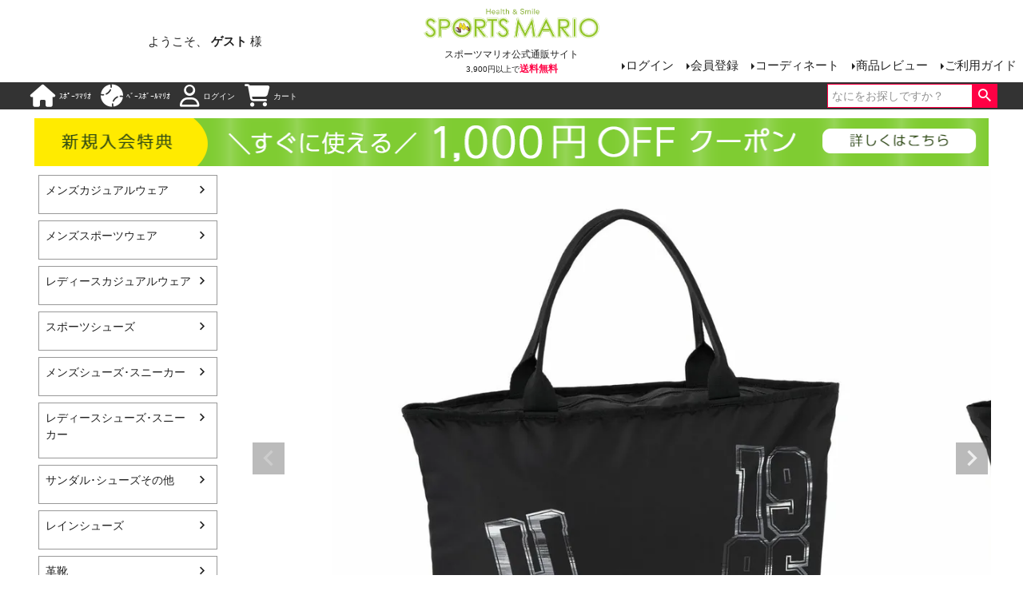

--- FILE ---
content_type: text/html;charset=UTF-8
request_url: https://www.sportsmario.net/c/sports/h10aar1388293
body_size: 45096
content:
<!DOCTYPE html>
<html lang="ja"><head>
  <meta charset="UTF-8">
  
  <title>アンダーアーマー UNDER ARMOUR UA ジップロゴ トートバッグ ブラック スポーツ トレーニング バッグ トートバッグ 1388293 001 | スポーツマリオ公式通販サイト</title>
  <meta name="viewport" content="width=device-width">


    <meta name="description" content="アンダーアーマー UNDER ARMOUR UA ジップロゴ トートバッグ ブラック スポーツ トレーニング バッグ トートバッグ 1388293 001 の商品ページです。ランニング・フィットネス ">
    <meta name="keywords" content="ランニング・フィットネス,アンダーアーマー UNDER ARMOUR UA ジップロゴ トートバッグ ブラック スポーツ トレーニング バッグ トートバッグ 1388293 001,スポーツマリオ公式通販サイト">
  
  <link rel="stylesheet" href="https://mario.itembox.cloud/system/fs_style.css?t=20251118042545">
  <link rel="stylesheet" href="https://mario.itembox.cloud/generate/theme10/fs_theme.css?t=20251118042545">
  <link rel="stylesheet" href="https://mario.itembox.cloud/generate/theme10/fs_original.css?t=20251118042545">
  
  <link rel="canonical" href="https://www.sportsmario.net/c/sports/h10aar1388293">
  
  
  
  
  <script>
    window._FS=window._FS||{};_FS.val={"clientInfoParams":{"productId":80639},"tiktok":{"enabled":false,"pixelCode":null},"recaptcha":{"enabled":false,"siteKey":null},"clientInfo":{"memberId":"guest","fullName":"ゲスト","lastName":"","firstName":"ゲスト","nickName":"ゲスト","stageId":"","stageName":"","subscribedToNewsletter":"false","loggedIn":"false","totalPoints":"","activePoints":"","pendingPoints":"","purchasePointExpiration":"","specialPointExpiration":"","specialPoints":"","pointRate":"","companyName":"","membershipCardNo":"","wishlist":"","prefecture":""},"recommend3":{"measurable":true,"recommendable":true,"sandbox":false},"enhancedEC":{"ga4Dimensions":{"userScope":{"login":"{@ member.logged_in @}","stage":"{@ member.stage_order @}"}},"amazonCheckoutName":"Amazon Pay","measurementId":"G-L47902MBMG","trackingId":"UA-19231540-4","dimensions":{"dimension1":{"key":"log","value":"{@ member.logged_in @}"},"dimension2":{"key":"mem","value":"{@ member.stage_order @}"}}},"shopKey":"mario","device":"PC","productType":"1","cart":{"stayOnPage":true}};
  </script>
  
  <script src="/shop/js/webstore-nr.js?t=20251118042545"></script>
  <script src="/shop/js/webstore-vg.js?t=20251118042545"></script>
  
  
    <script defer src="https://analytics.contents.by-fw.jp/script/v0/flywheel.js"></script>
    <script src="https://static.contents.by-fw.jp/flywheelRecommend/v0/flywheelHistory.js"></script>
    <script src="https://static.contents.by-fw.jp/flywheelRecommend/v0/flywheelRecommend.js"></script>
  
  
  
    <meta property="og:title" content="アンダーアーマー UNDER ARMOUR UA ジップロゴ トートバッグ ブラック スポーツ トレーニング バッグ トートバッグ 1388293 001 | スポーツマリオ公式通販サイト">
    <meta property="og:type" content="og:product">
    <meta property="og:url" content="https://www.sportsmario.net/c/sports/h10aar1388293">
    <meta property="og:image" content="https://mario.itembox.cloud/product/806/000000080639/000000080639-01.jpg?size&#x3D;l&amp;w&#x3D;ODAw&amp;t&#x3D;20241024153531">
    <meta property="og:site_name" content="スポーツマリオ公式通販サイト">
    <meta property="og:description" content="アンダーアーマー UNDER ARMOUR UA ジップロゴ トートバッグ ブラック スポーツ トレーニング バッグ トートバッグ 1388293 001 の商品ページです。ランニング・フィットネス ">
    <meta property="product:price:amount" content="4950">
    <meta property="product:price:currency" content="JPY">
    <meta property="product:product_link" content="https://www.sportsmario.net/c/sports/h10aar1388293">
  
  
  
  
  
    <script type="text/javascript" >
      document.addEventListener('DOMContentLoaded', function() {
        _FS.CMATag('{"fs_member_id":"{@ member.id @}","fs_page_kind":"product","fs_product_url":"h10aar1388293"}')
      })
    </script>
  
  
  <script src="//ajax.googleapis.com/ajax/libs/jquery/3.3.1/jquery.min.js"></script>
<script src="https://kit.fontawesome.com/add079aedd.js" crossorigin="anonymous"></script>
<link rel="stylesheet" href="https://cdnjs.cloudflare.com/ajax/libs/font-awesome/6.4.2/css/all.min.css" integrity="sha512-z3gLpd7yknf1YoNbCzqRKc4qyor8gaKU1qmn+CShxbuBusANI9QpRohGBreCFkKxLhei6S9CQXFEbbKuqLg0DA==" crossorigin="anonymous" referrerpolicy="no-referrer" />


<!-- レコメンド出力共通用＆追跡タグ挿入始まり -->
<!-- サーバー状況確認共通スクリプト始まり -->
<script type="text/javascript">
if(!window.ExpSc){var ExpSc={f:0,h:"",m:{},c:function(){ExpSc.h=(location.protocol=="https:"?"https:":"http:");var i=document.createElement("img");i.style.display="none";i.onload=function(){ExpSc.f=2;};i.onerror=function(){ExpSc.f=1;};i.src=ExpSc.h+"//sportsmario.ec-optimizer.com/img/spacer.gif?t="+(new Date-0);document.body.appendChild(i);},r:function(u,i,p){ if(!ExpSc.f){setTimeout(function(){ExpSc.r(u,i,p);},9);}else if(ExpSc.f==2){ if(i){ if(ExpSc.m[i])return;ExpSc.m[i]=1;}var s=document.createElement("script");s.type="text/javascript";s.charset="UTF-8";if(i)s.id=i;for(var k in p)s.setAttribute(k,p[k]);s.src=ExpSc.h+u+"?t="+(new Date/(1<<20)|0);document.body.appendChild(s);}},s:function(){ if(document.readyState.match(/(^u|g$)/)){ if(document.addEventListener){document.addEventListener("DOMContentLoaded",ExpSc.c,!1);}else{setTimeout(ExpSc.s,0);}}else{ExpSc.c();}}};ExpSc.s();}
</script>
<!-- サーバー状況確認共通スクリプト終わり -->
<!-- js呼び出しスクリプト始まり -->
<script type="text/javascript">
var expscrec=function(){ if(!window.ExpSc){setTimeout(expscrec,9);}else{ExpSc.r("//sportsmario.ec-optimizer.com/speights/dynrecs3.js","fsrecommend",{});}};expscrec();
</script>
<!-- js呼び出しスクリプト終わり -->
<!-- レコメンド出力共通用＆追跡タグ挿入終わり -->

<style type="text/css">
.fs-l-header__contents + div {
    position: -webkit-static;
    position: static;
    top: 0;
    z-index: 999;
}
</style>
<script async src="https://www.googletagmanager.com/gtag/js?id=G-L47902MBMG"></script>

<script><!--
_FS.setTrackingTag('%3Cscript+src%3D%22https%3A%2F%2Fwww.googleoptimize.com%2Foptimize.js%3Fid%3DGTM-PN2K94Q%22%3E%3C%2Fscript%3E%0A%3Cscript+type%3D%22text%2Fjavascript%22+src%3D%22%2F%2Fdynamic.criteo.com%2Fjs%2Fld%2Fld.js%3Fa%3D110560%22+async%3D%22true%22%3E%3C%2Fscript%3E%0A%3Cmeta+name%3D%22p%3Adomain_verify%22+content%3D%224a835f866238999ae213369fb2950384%22%2F%3E%0A%3C%21--+LINE+Tag+Base+Code+--%3E%0A%3C%21--+Do+Not+Modify+--%3E%0A%3Cscript%3E%0A%28function%28g%2Cd%2Co%29%7B%0A++g._ltq%3Dg._ltq%7C%7C%5B%5D%3Bg._lt%3Dg._lt%7C%7Cfunction%28%29%7Bg._ltq.push%28arguments%29%7D%3B%0A++var+h%3Dlocation.protocol%3D%3D%3D%27https%3A%27%3F%27https%3A%2F%2Fd.line-scdn.net%27%3A%27http%3A%2F%2Fd.line-cdn.net%27%3B%0A++var+s%3Dd.createElement%28%27script%27%29%3Bs.async%3D1%3B%0A++s.src%3Do%7C%7Ch%2B%27%2Fn%2Fline_tag%2Fpublic%2Frelease%2Fv1%2Flt.js%27%3B%0A++var+t%3Dd.getElementsByTagName%28%27script%27%29%5B0%5D%3Bt.parentNode.insertBefore%28s%2Ct%29%3B%0A++++%7D%29%28window%2C+document%29%3B%0A_lt%28%27init%27%2C+%7B%0A++customerType%3A+%27lap%27%2C%0A++tagId%3A+%27902266e8-cbfa-44eb-a0b7-75e8f2e77ee9%27%0A%7D%29%3B%0A_lt%28%27send%27%2C+%27pv%27%2C+%5B%27902266e8-cbfa-44eb-a0b7-75e8f2e77ee9%27%5D%29%3B%0A%3C%2Fscript%3E%0A%3Cnoscript%3E%0A++%3Cimg+height%3D%221%22+width%3D%221%22+style%3D%22display%3Anone%22%0A+++++++src%3D%22https%3A%2F%2Ftr.line.me%2Ftag.gif%3Fc_t%3Dlap%26t_id%3D902266e8-cbfa-44eb-a0b7-75e8f2e77ee9%26e%3Dpv%26noscript%3D1%22+%2F%3E%0A%3C%2Fnoscript%3E%0A%3C%21--+End+LINE+Tag+Base+Code+--%3E%0A%0A%3Cscript+src%3D%22https%3A%2F%2Ftracking.leeep.jp%2Fv1%2Ftracking%2Fjs%22%3E%3C%2Fscript%3E%0A%3Cscript+src%3D%22https%3A%2F%2Fcite.leeep.jp%2Fv2%2Fembed%2Fjs%22+defer%3E%3C%2Fscript%3E%0A%3Cscript+defer%3E%0A++++const+site_id+%3D+%221286521912805072896%22%0A++++const+uid+%3D+%22%7B%40+member.id+%40%7D%22%0A++++ParteTracking.viewPage%28%7B%0A++++++++site_id%3A+site_id%2C%0A++++++++product_id%3A+window%5B%27product_id%27%5D%2C%0A++++++++uid%3A+uid%2C%0A++++%7D%29%3B%0A++++document.addEventListener%28%27DOMContentLoaded%27%2C+_+%3D%3E+%7B%0A++++++++LeeepCite.init%28%7Bsite_id%3A+site_id%2C+product_id%3A+window%5B%27product_id%27%5D%2C+uid%3A+uid%7D%29%3B%0A++++%7D%29%3B%0A%3C%2Fscript%3E%0A%3Cscript%3E%0Awindow%5B%27product_id%27%5D+%3D+%22h10aar1388293%22%0AParteTracking.viewItem%28%7B%0A++++site_id%3A+site_id%2C%0A++++product_id%3A+window%5B%27product_id%27%5D%2C%0A++++uid%3A+uid%2C%0A%7D%29%3B%0A%3C%2Fscript%3E%0A%3C%21--+Meta+Pixel+Code+--%3E%0A%3Cscript%3E%0A%21function%28f%2Cb%2Ce%2Cv%2Cn%2Ct%2Cs%29%0A%7Bif%28f.fbq%29return%3Bn%3Df.fbq%3Dfunction%28%29%7Bn.callMethod%3F%0An.callMethod.apply%28n%2Carguments%29%3An.queue.push%28arguments%29%7D%3B%0Aif%28%21f._fbq%29f._fbq%3Dn%3Bn.push%3Dn%3Bn.loaded%3D%210%3Bn.version%3D%272.0%27%3B%0An.queue%3D%5B%5D%3Bt%3Db.createElement%28e%29%3Bt.async%3D%210%3B%0At.src%3Dv%3Bs%3Db.getElementsByTagName%28e%29%5B0%5D%3B%0As.parentNode.insertBefore%28t%2Cs%29%7D%28window%2C+document%2C%27script%27%2C%0A%27https%3A%2F%2Fconnect.facebook.net%2Fen_US%2Ffbevents.js%27%29%3B%0Afbq%28%27init%27%2C+%272568396246847324%27%29%3B%0Afbq%28%27track%27%2C+%27PageView%27%29%3B%0A%3C%2Fscript%3E%0A%3Cnoscript%3E%3Cimg+height%3D%221%22+width%3D%221%22+style%3D%22display%3Anone%22%0Asrc%3D%22https%3A%2F%2Fwww.facebook.com%2Ftr%3Fid%3D2568396246847324%26ev%3DPageView%26noscript%3D1%22%0A%2F%3E%3C%2Fnoscript%3E%0A%3C%21--+End+Meta+Pixel+Code+--%3E%0A%3Cscript%3E%0Afbq%28%27track%27%2C+%27ViewContent%27%2C+%7B%0Acontent_ids%3A+%27h10aar1388293%27%2C%0Acontent_category%3A+%27product%27%2C%0Acontent_name%3A+%27%E3%82%A2%E3%83%B3%E3%83%80%E3%83%BC%E3%82%A2%E3%83%BC%E3%83%9E%E3%83%BC+UNDER+ARMOUR+UA+%E3%82%B8%E3%83%83%E3%83%97%E3%83%AD%E3%82%B4+%E3%83%88%E3%83%BC%E3%83%88%E3%83%90%E3%83%83%E3%82%B0+%E3%83%96%E3%83%A9%E3%83%83%E3%82%AF+%E3%82%B9%E3%83%9D%E3%83%BC%E3%83%84+%E3%83%88%E3%83%AC%E3%83%BC%E3%83%8B%E3%83%B3%E3%82%B0+%E3%83%90%E3%83%83%E3%82%B0+%E3%83%88%E3%83%BC%E3%83%88%E3%83%90%E3%83%83%E3%82%B0+1388293+001%27%2C%0Acontent_type%3A+%27product%27%2C%0Acurrency%3A+%27JPY%27%2C%0Avalue%3A+%274950%27%0A%7D%29%3B%0A%3C%2Fscript%3E%0A%3Cscript+src%3D%22https%3A%2F%2Fassets.webtag-mcr.mico-cloud.jp%2Fjs%2Fmcr.js%22%3E%3C%2Fscript%3E%0A%3Cscript%3E%0A++mcr.init%28%272YJ4jY59vKs6geDSVD4C%27%2C+false%29%3B%0A%3C%2Fscript%3E%0A%3Cscript+type%3D%22text%2Fjavascript%22%3E%0Awindow.tracking+%3D+window.tracking+%7C%7C+function%28%29+%7Btracking.d%3Dtracking.d%7C%7C%5B%5D%3Btracking.d.push%28%5Btr.q%2Ctr.tr_obj%5D%29%3B%7D+%0Awindow.tr%3Dwindow.tr%7C%7Cfunction%28%29%7Btr.q%3D%5B%5D%3Btr.q.push%28arguments%29%7D%3B%0Awindow.sendTrack+%3D+window.sendTrack+%7C%7C+function%28obj%2Cevent%29+%7B+%0Aobj%5B%22sendId%22%5D+%3D+%22www.sportsmario.net%22%3B%0Atr.tr_obj%3Dobj%3Btr%28%22send%22%2Cevent%29%3Btracking%28%29%3B%7D%3C%2Fscript%3E%0A%3Cscript+async+src%3D%22%2F%2Fc7.k-crm.jp%2Ftracking.js%22%3E%3C%2Fscript%3E%0A%3Cscript+type%3D%22text%2Fjavascript%22%3E+%0Avar+trackBody%3D+%5B%5D%3B%0AtrackBody%5B%22userId%22%5D+%3D%22%7B%40+member.id+%40%7D%22%3B+%0AsendTrack%28trackBody%2C%22normal%22%29%3B%0A%3C%2Fscript%3E%0A%0A%3C%21--+Mico+Popup+tag+www.sportsmario.net+sportsmario.co.jp+infittokyo.com+--%3E%0A%3Cscript%3E%0A%28function+%28w%2C+d%2C+s%2C+u%29+%7B%0A++%2F%2F+TAG+VERSION+1.00%0A++if+%28w._wsq_init_flg%29+%7B%0A++++return+false%3B%0A++%7D%0A++w._wsq_init_flg+%3D+true%3B%0A++_wsq+%3D+w._wsq+%7C%7C+%28_wsq+%3D+%5B%5D%29%3B%0A++_wsq.push%28%5B%27init%27%2C+u%2C+3031%5D%29%3B%0A++_wsq.push%28%5B%27domain%27%2C+%27www.sportsmario.net%27%5D%29%3B%0A++_wsq.push%28%5B%27domain%27%2C+%27sportsmario.co.jp%27%5D%29%3B%0A++_wsq.push%28%5B%27domain%27%2C+%27infittokyo.com%27%5D%29%3B%0A++var+a+%3D+d.createElement%28s%29%3B+a.async+%3D+1%3B+a.charset%3D%27UTF-8%27%3B+a.src+%3D+%27https%3A%2F%2Fcdn.%27+%2B+u+%2B+%27%2Fshare%2Fjs%2Ftracking.js%27%3B%0A++var+b+%3D+d.getElementsByTagName%28s%29%5B0%5D%3B+b.parentNode.insertBefore%28a%2C+b%29%3B%0A%7D%29%28window%2C+document%2C+%27script%27%2C+%27mico-cloud-webpop.jp%27%29%3B%0A%3C%2Fscript%3E');
--></script>
</head>
<body class="fs-body-product fs-body-product-h10aar1388293" id="fs_ProductDetails">
<script><!--
_FS.setTrackingTag('%3Cscript+type%3D%22text%2Fjavascript%22%3E++%0Awindow.criteo_q+%3D+window.criteo_q+%7C%7C+%5B%5D%3B+%0Awindow.criteo_q.push%28%0A%09%09%7B+event%3A+%22setAccount%22%2C+account%3A+%22110560%22+%7D%2C+%0A%09%09%7B+event%3A+%22setSiteType%22%2C+type%3A+%22d%22+%7D%2C+%0A%09%09%7B+event%3A+%22viewItem%22%2C+item%3A+%2280639%22+%7D%2C%0A%09%09%7B+event%3A+%22setCustomerId%22%2C+id%3A+%22%7B%40+member.id+%40%7D%22+%7D%0A%29%3B+%0A%3C%2Fscript%3E%0A%3Cscript%3E%21%28function%28e%2Cc%2Ct%29%7Be.mc_queue%3D%5B%5D%2Ce.mc_tracker%3Dfunction%28%29%7Be.mc_queue.push%28arguments%29%7D%2C%28y%3Dc.createElement%28t%29%29.type%3D%22text%2Fjavascript%22%2Cy.src%3D%22https%3A%2F%2Fevent.console.mico-cloud.jp%2Fev%2Faccess%2FWMvCE2wRQTWBrWWwDZ9pFw%2Fmicocloud.js%22%2Cy.async%3D1%2C%28b%3Dc.getElementsByTagName%28t%29%5B0%5D%29.parentNode.insertBefore%28y%2Cb%29%7D%29%28window%2Cdocument%2C%22script%22%29%3C%2Fscript%3E');
--></script>
<div class="fs-l-page">
<div class="pcOnly">
<div class="fs-l-header__contents">
<!-- **ECサイトロゴ（フリーパーツ）↓↓ -->
<div class="fs-l-header__logo">
  <div class="fs-p-logo">
    <a href="https://www.sportsmario.net"><img src="https://mario.itembox.cloud/item/fs_starting/sampleShop_logo.png?t=20260223181653" alt="sample shop" class="fs-p-logo__image"></a>
    <p style="text-align:center;" class="fs-p-logo__lead"><span style="font-size:12px;">スポーツマリオ公式通販サイト</span><br/>
   3,900円以上で<span style="color: #ff0044; font-size:12px;"><b>送料無料</b></span></p>
<!--
    <a href="https://www.sportsmario.net/f/matome_campaign">5/13~15の3日間【<span style="color: #ff0044; font-size:12px;">まとめ買いキャンペーン</span>】割引イベント開催中！</a></p>
   3,900円以上で<span style="color: #ff0044; font-size:12px;"><b>送料無料</b></span>！年末年始も注文受付中！</p>
   【マリオの日】<span style="color: #ff0044; font-size:12px;"><b>10% </b></span>ポイント還元中！</p>
-->
  </div>
</div>
<!-- **ECサイトロゴ（フリーパーツ）↑↑ -->
<div class="fs-l-header__utility">
<nav class="fs-p-headerUtilityMenu">
<ul class="fs-p-headerUtilityMenu__list fs-clientInfo fs-pt-menu fs-pt-menu--lv1">
<li class="fs-p-headerUtilityMenu__login is-loggedIn--{@ member.logged_in @} fs-pt-menu__item fs-pt-menu__item--lv1">
<span class="fs-pt-menu__heading fs-pt-menu__heading--lv1">
<a href="/p/login" class="fs-pt-menu__link fs-pt-menu__link--lv1">ログイン</a>
</span>
</li>
<li class="fs-p-headerUtilityMenu__register is-loggedIn--{@ member.logged_in @} fs-pt-menu__item fs-pt-menu__item--lv1">
<span class="fs-pt-menu__heading fs-pt-menu__heading--lv1">
<a href="/f/register" class="fs-pt-menu__link fs-pt-menu__link--lv1">会員登録</a>
</span>
</li>
<li class="fs-pt-menu__item fs-pt-menu__item--lv1">
<span class="fs-pt-menu__heading fs-pt-menu__heading--lv1">
<a href="https://www.sportsmario.net/f/coordination" class="fs-pt-menu__link fs-pt-menu__link--lv1">コーディネート</a>
</span>
</li>
<li class="fs-pt-menu__item fs-pt-menu__item--lv1">
<span class="fs-pt-menu__heading fs-pt-menu__heading--lv1">
<a href="https://www.sportsmario.net/f/reviews" class="fs-pt-menu__link fs-pt-menu__link--lv1">商品レビュー</a>
</span>
</li>
<li class="fs-pt-menu__item fs-pt-menu__item--lv1">
<span class="fs-pt-menu__heading fs-pt-menu__heading--lv1">
<a href="/f/guide" class="fs-pt-menu__link fs-pt-menu__link--lv1">ご利用ガイド</a>
</span>
</li>
<li class="fs-p-headerUtilityMenu__logout is-loggedIn--{@ member.logged_in @} fs-pt-menu__item fs-pt-menu__item--lv1">
<span class="fs-pt-menu__heading fs-pt-menu__heading--lv1">
<a href="/p/logout" class="fs-pt-menu__link fs-pt-menu__link--lv1">ログアウト</a>
</span>
</li>
</ul>

</nav>
</div>
<div class="fs-l-header__leftContainer">
<!-- **ウェルカムメッセージ（フリーパーツ ）↓↓ -->
<div class="fs-l-header__welcomeMsg fs-clientInfo">
  <div class="fs-p-welcomeMsg">ようこそ、<b>{@ member.last_name @} {@ member.first_name @} </b>様</div>
  <div class="fs-p-memberInfo is-loggedIn--{@ member.logged_in @}">
    <span class="fs-p-memberInfo__stage is-staged--{@ member.stage_no @}">{@ member.stage_name @}会員</span>
    <span class="fs-p-memberInfo__points"><span style="color:#ff0044;">{@ member.active_points @} </span><span style="font-weight:normal;">ポイント</span></span>
  </div>
</div>
<!-- **ウェルカムメッセージ（フリーパーツ ）↑↑ -->
<!-- **ドロワーメニューアイコン（フリーパーツ）↓↓ -->
<div class="fs-l-header__drawerOpener">
  <label for="fs_p_ctrlDrawer" class="fs-p-drawerButton fs-p-drawerButton--open">
    <i class="fs-p-drawerButton__icon fs-icon--navCtrl"></i>
    <span class="fs-p-drawerButton__label">menu</span>
  </label>
</div>
<!-- **ドロワーメニューアイコン（フリーパーツ）↑↑ -->
</div>
</div>
</div>
<link href="https://fonts.googleapis.com/icon?family=Material+Icons" rel="stylesheet">
<link href="https://fonts.googleapis.com/css?family=Noto+Sans+JP:400,500,700&display=swap" rel="stylesheet">
<link rel="stylesheet" href="https://mario.itembox.cloud/item/module.css?t=20260223181653">


<div class="spOnly module">
  <header id="hdr" class="hdr--typeC">
    <!--【ヘッダー】-->
    <div class="hdrTop">
      <div class="hdrInner">
        <p class="hdrInfo">
          スポーツマリオ公式通販サイト　3,900円以上で<strong class="text--primary">送料無料</strong>
        </p>
      </div>
    </div>
    <div class="hdrMiddle hdrMiddle--logoCenter hdrFixed">
      <div class="hdrInner">
        <div class="hdrMiddle__left">
          <nav class="iconNav">
            <ul>
              <li>
                <div id="menu-icon" class="menuToggle">
                  <span></span>
                  <span></span>
                  <span></span>
                  <small>
                    <svg xmlns="http://www.w3.org/2000/svg" width="24" height="7" viewBox="0 0 24 7" fill="none">
                      <path d="M3.02341 4.05062C3.07061 4.15276 3.11364 4.25969 3.15251 4.37141C3.19415 4.47994 3.23441 4.59006 3.27328 4.70178C3.31215 4.58367 3.3524 4.47036 3.39405 4.36183C3.43569 4.25011 3.48011 4.14318 3.52731 4.04104L5.30554 0.205882C5.32775 0.158003 5.35135 0.119699 5.37634 0.0909715C5.40132 0.0622436 5.4277 0.0414957 5.45546 0.028728C5.486 0.0159599 5.51932 0.00797993 5.55541 0.00478819C5.5915 0.00159606 5.63454 0 5.68451 0H6.5299V6.92339H5.54292V2.45144C5.54292 2.36845 5.54431 2.27747 5.54708 2.17852C5.55263 2.07957 5.55958 1.97902 5.5679 1.87688L3.74803 5.80301C3.66196 5.99134 3.53009 6.0855 3.3524 6.0855H3.19415C3.01647 6.0855 2.88459 5.99134 2.79853 5.80301L0.957829 1.86252C0.966158 1.96785 0.973099 2.07159 0.978652 2.17373C0.984204 2.27269 0.986981 2.36525 0.986981 2.45144V6.92339H0V0H0.845389C0.895362 0 0.938395 0.00159606 0.974487 0.00478819C1.01058 0.00797993 1.04251 0.0159599 1.07027 0.028728C1.10081 0.0414957 1.12718 0.0622436 1.1494 0.0909715C1.17438 0.119699 1.19798 0.158003 1.22019 0.205882L3.02341 4.05062Z" fill="black"></path>
                      <path d="M11.6715 0V1.02462H8.99787V2.9446H11.1051V3.9357H8.99787V5.89398H11.6715V6.92339H7.87346V0H11.6715Z" fill="black"></path>
                      <path d="M13.2514 0C13.2986 0 13.3389 0.00319193 13.3722 0.0095758C13.4083 0.0127679 13.4388 0.0223439 13.4638 0.0383038C13.4916 0.0510719 13.518 0.0718197 13.5429 0.100547C13.5679 0.126083 13.5957 0.161195 13.6262 0.205882L16.7829 4.84063C16.7746 4.72891 16.7676 4.61879 16.7621 4.51026C16.7565 4.40173 16.7537 4.30119 16.7537 4.20862V0H17.7407V6.92339H17.166C17.0772 6.92339 17.0022 6.90743 16.9412 6.87551C16.8828 6.8404 16.8259 6.78295 16.7704 6.70315L13.6262 2.09234C13.6346 2.19448 13.6401 2.29663 13.6429 2.39877C13.6484 2.49772 13.6512 2.58869 13.6512 2.67168V6.92339H12.6642V0H13.2514Z" fill="black"></path>
                      <path d="M21.5055 5.8844C21.722 5.8844 21.915 5.84291 22.0843 5.75992C22.2565 5.67693 22.4008 5.56042 22.5174 5.4104C22.6341 5.26037 22.7229 5.07843 22.784 4.86457C22.8478 4.65071 22.8798 4.41131 22.8798 4.14637V0H24V4.14637C24 4.55814 23.9417 4.93958 23.8251 5.2907C23.7113 5.63862 23.5461 5.94026 23.3295 6.19562C23.1157 6.44779 22.8548 6.64569 22.5466 6.78933C22.2384 6.92978 21.8914 7 21.5055 7C21.1168 7 20.7684 6.92978 20.4602 6.78933C20.152 6.64569 19.8897 6.44779 19.6731 6.19562C19.4593 5.94026 19.2941 5.63862 19.1775 5.2907C19.0637 4.93958 19.0068 4.55814 19.0068 4.14637V0H20.127V4.14159C20.127 4.40652 20.1576 4.64592 20.2187 4.85978C20.2825 5.07364 20.3727 5.25718 20.4893 5.4104C20.6087 5.56042 20.7531 5.67693 20.9225 5.75992C21.0946 5.84291 21.2889 5.8844 21.5055 5.8844Z" fill="black"></path>
                    </svg>
                  </small>
                </div>
              </li>
              <li>
                <a href="/my/wishlist">
                  <i class="material-icons">favorite_border</i>
                  <small>お気に入り</small>
                </a>
              </li>
            </ul>
          </nav>
        </div>
        <h1 id="hdrLogo" class="hdrMiddle__center">
          <a href="/">
            <img src="https://mario.itembox.cloud/item/fs_starting/sampleShop_logo.png?t=20241214000353" alt="sample shop" width="231" height="43">
          </a>
        </h1>
        <div class="hdrMiddle__right">
          <nav class="iconNav iconNav--image">
            <ul class="fs-clientInfo">
              <li class="login my-{@ member.logged_in @}">
                <a href="/p/login">
                  <i class="material-icons">person</i>
                  <small>ログイン</small>
                </a>
              </li>
              <li class="logout my-{@ member.logged_in @}">
                <a href="/my/top">
                  <i class="material-icons">person</i>
                  <small>マイページ</small>
                </a>
              </li>
              <li>
                <a href="/p/cart" class="iconNav__cart">
                  <span class="cartAmount wpHide fs-client-cart-count"></span>
                  <i class="material-icons">shopping_cart</i>
                  <small>カート</small>
                </a>
              </li>
            </ul>
          </nav>
        </div>
      </div>
    </div>
    <div class="h_box"></div>
    <div class="hdrBottom">
      <nav class="bottomNav">
  <ul>
    <li class="hasChildren--click">
      <a href="/f/all_category">
        <span class="bottomNav__icon">
          <i>
            <svg width="25" height="24" viewBox="0 0 25 24" fill="none" xmlns="http://www.w3.org/2000/svg">
              <path d="M16 20.5H17.875C18.3203 20.5 18.7304 20.2656 18.9531 19.8789L23.3281 12.3789C23.5547 11.9922 23.5547 11.5156 23.332 11.125C23.1093 10.7344 22.6992 10.5 22.25 10.5H6.62497C6.17966 10.5 5.7695 10.7344 5.54684 11.1211L2.87497 15.6992V5.5C2.87497 5.15625 3.15622 4.875 3.49997 4.875H8.08981C8.25388 4.875 8.41403 4.94141 8.53122 5.05859L9.56638 6.09375C10.3867 6.91406 11.5 7.375 12.6601 7.375H17.25C17.5937 7.375 17.875 7.65625 17.875 8V9.25H19.75V8C19.75 6.62109 18.6289 5.5 17.25 5.5H12.6601C11.9961 5.5 11.3593 5.23828 10.8906 4.76953L9.85544 3.73047C9.38669 3.26172 8.74997 3 8.08591 3H3.49997C2.12106 3 0.999969 4.12109 0.999969 5.5V18C0.999969 19.3789 2.12106 20.5 3.49997 20.5H4.42575H16Z" fill="white" />
            </svg>
          </i>
        </span>
        <span class="bottomNav__text">カテゴリ</span>
      </a>
      <ul style="display: none;" class="drawer__nav">
        <li class="hasChildren--click">
          <a href="">アイテムカテゴリーから探す</a>
          <ul style="display: none;">
            <li><a href="https://www.sportsmario.net/c/gr19529/gr19528">メンズカジュアルウェア</a></li>
            <li><a href="https://www.sportsmario.net/c/gr19529/gr19866">レディースカジュアルウェア</a></li>
            <li><a href="https://www.sportsmario.net/c/gr19529/gr20089">メンズスポーツウェア</a></li>
            <li><a href="https://www.sportsmario.net/c/gr19529/gr20435">レディーススポーツウェア</a></li>
            <li><a href="https://www.sportsmario.net/c/gr19529/gr20852">スポーツシューズ</a></li>
            <li><a href="https://www.sportsmario.net/c/gr19529/gr20952">メンズシューズ･スニーカー</a></li>
            <li><a href="https://www.sportsmario.net/c/gr19529/gr21041">レディースシューズ･スニーカー</a></li>
            <li><a href="https://www.sportsmario.net/c/gr19529/gr21116">サンダル･シューズその他</a></li>
            <li><a href="https://www.sportsmario.net/c/gr19529/gr21211">アウトドア 登山</a></li>
            <li><a href="https://www.sportsmario.net/c/gr19529/gr21304">キャップ･ハット･ニット</a></li>
            <li><a href="https://www.sportsmario.net/c/gr19529" class="color_bg">全てのカテゴリを見る</a></li>
          </ul>
        </li>
        <li class="hasChildren--click">
          <a href="">利用シーンから探す</a>
          <ul style="display: none;">
            <li><a href="https://www.sportsmario.net/c/gr22567/gr22565">ヨガ</a></li>
            <li><a href="https://www.sportsmario.net/c/gr22567/gr22585">キャンプ・フェス</a></li>
            <li><a href="https://www.sportsmario.net/c/gr22567/gr22639">旅行</a></li>
            <li><a href="https://www.sportsmario.net/c/gr22567/gr22672">通学</a></li>
            <li><a href="https://www.sportsmario.net/c/gr22567/gr22680">ビジネス</a></li>
            <li><a href="https://www.sportsmario.net/c/gr22567/gr22691">生活雑貨</a></li>
            <li><a href="https://www.sportsmario.net/c/gr22567/gr22701">プレゼント</a></li>
            <li><a href="https://www.sportsmario.net/c/gr22567/gr22712">子育て</a></li>
            <li><a href="https://www.sportsmario.net/c/gr22567" class="color_bg">全てのシーンを見る</a></li>
          </ul>
        </li>
        <li class="hasChildren--click">
          <a href="">いち押しブランド、コラボブランド</a>
          <ul style="display: none;">
            <li><a href="https://www.sportsmario.net/c/gr22725/gr22724">インフィット INFIT</a></li>
            <li><a href="https://www.sportsmario.net/c/gr22725/gr22795">サックス SAXX</a></li>
            <li><a href="https://www.sportsmario.net/c/gr22725/gr22814">オン On</a></li>
          </ul>
        </li>
      </ul>
    </li>
    <li class="hasChildren--click">
      <a href="#">
        <span class="bottomNav__icon">
          <i>
            <svg width="24" height="19" viewBox="0 0 24 19" fill="none" xmlns="http://www.w3.org/2000/svg">
              <path d="M7.94257 0C8.23507 0 8.47881 0.211523 8.56881 0.489844C9.03005 1.92598 10.3913 2.96875 12 2.96875C13.6087 2.96875 14.9699 1.92598 15.4312 0.489844C15.5212 0.211523 15.7649 0 16.0574 0H16.5299C17.3737 0 18.1874 0.293164 18.8361 0.827539L23.5685 4.72773C23.816 4.93184 23.9698 5.22871 23.996 5.54785C24.0223 5.86699 23.9173 6.18242 23.7035 6.42363L21.6036 8.79863C21.1761 9.28477 20.4336 9.34043 19.9311 8.92852L17.9999 7.33652V16.625C17.9999 17.935 16.9237 19 15.5999 19H8.40006C7.07634 19 6.0001 17.935 6.0001 16.625V7.33652L4.06889 8.92852C3.57015 9.34043 2.82766 9.28477 2.39642 8.79863L0.296455 6.42363C0.0827088 6.18242 -0.0222893 5.86699 0.00396022 5.54785C0.0302098 5.22871 0.183957 4.93184 0.431453 4.72773L5.16387 0.827539C5.81261 0.293164 6.62634 0 7.47008 0H7.94257Z" fill="white" />
            </svg>
          </i>
        </span>
        <span class="bottomNav__text">ブランド</span>
      </a>
      <ul style="display: none;" class="drawer__nav">
        <li><a href="https://www.sportsmario.net/c/gr4334/gr6328">オン　On</a></li>
        <li><a href="https://www.sportsmario.net/c/gr4334/gr8558">ザ・ノース・フェイス　THE NORTH FACE</a></li>
        <li><a href="https://www.sportsmario.net/c/gr4334/gr12458">ナイキ　NIKE</a></li>
        <li><a href="https://www.sportsmario.net/c/gr4334/gr11408">チャムス　CHUMS</a></li>
        <li><a href="https://www.sportsmario.net/c/gr4334/gr15733">ホカ　HOKA</a></li>
        <li><a href="https://www.sportsmario.net/c/gr4334/gr5054">アンダーアーマー　UNDER ARMOUR</a></li>
        <li><a href="https://www.sportsmario.net/c/gr4334/gr5314">インフィット　INFIT</a></li>
        <li><a href="https://www.sportsmario.net/c/gr4334/gr8486">コロンビア　Columbia</a></li>
        <li><a href="https://www.sportsmario.net/c/gr4334/gr13461">パタゴニア　PATAGONIA</a></li>
        <li><a href="https://www.sportsmario.net/c/gr4334/gr12719">ナンガ　NANGA</a></li>
        <li><a href="https://www.sportsmario.net/c/gr4334/gr8920">サックス　SAXX</a></li>
        <li><a href="https://www.sportsmario.net/c/gr4334/gr9493">ジムマスター　gym master</a></li>
        <li><a href="https://www.sportsmario.net/f/brandPage" class="color_bg">全てのブランドを見る</a></li>
      </ul>
    </li>
    <li>
      <a href="/f/newArrivalsPage">
        <span class="bottomNav__icon">
          <i>
            <svg width="25" height="24" viewBox="0 0 25 24" fill="none" xmlns="http://www.w3.org/2000/svg">
              <path d="M22.9878 11.8121L19.1333 12.4545C13.4848 13.7394 12.2727 17.6788 11.8969 23C11.7515 18.7333 10.7697 14.5636 6.40603 12.9152C4.6727 12.2606 2.81815 12.1515 0.999969 11.9091C8.03027 12.0545 12.0303 8.01818 11.9091 1C12.1757 3.32727 12.3575 5.70303 13.5697 7.76364C15.4848 11.0121 19.4363 11.8606 22.9878 11.8121Z" fill="white" />
              <path d="M25 5.91947L23.2456 6.2123C20.6871 6.79795 20.1315 8.58419 19.9561 11C19.883 9.06735 19.4444 7.16398 17.4561 6.41728C16.6666 6.12445 15.8187 6.06589 15 5.9634C18.2017 6.0366 20.0146 4.1918 19.9561 1C20.0731 2.05417 20.1608 3.13763 20.7163 4.07467C21.5935 5.55344 23.3772 5.93411 25 5.91947Z" fill="white" />
              <path d="M25 17.9195L23.2456 18.2123C20.6871 18.7979 20.1315 20.5842 19.9561 23C19.883 21.0673 19.4444 19.164 17.4561 18.4173C16.6666 18.1245 15.8187 18.0659 15 17.9634C18.2017 18.0366 20.0146 16.1918 19.9561 13C20.0731 14.0542 20.1608 15.1376 20.7163 16.0747C21.5935 17.5534 23.3772 17.9341 25 17.9195Z" fill="white" />
            </svg>
          </i>
        </span>
        <span class="bottomNav__text">NEW</span>
      </a>
    </li>
    <li>
      <a href="/f/rankingPage">
        <span class="bottomNav__icon">
          <i>
            <svg width="25" height="24" viewBox="0 0 25 24" fill="none" xmlns="http://www.w3.org/2000/svg">
              <path d="M9.22263 2.21192C9.52731 1.92677 9.99997 1.93067 10.3047 2.21583C11.3828 3.22755 12.3945 4.31739 13.3398 5.49708C13.7695 4.93458 14.2578 4.3213 14.7851 3.8213C15.0937 3.53224 15.5703 3.53224 15.8789 3.82521C17.2304 5.11427 18.375 6.81739 19.1797 8.43458C19.9726 10.0283 20.5 11.6572 20.5 12.8057C20.5 17.79 16.6015 22.001 11.75 22.001C6.84372 22.001 2.99997 17.7861 2.99997 12.8018C2.99997 11.3018 3.69528 9.46974 4.77341 7.65724C5.86325 5.81739 7.40231 3.89942 9.22263 2.21192ZM11.8164 18.251C12.8047 18.251 13.6797 17.9775 14.5039 17.4307C16.1484 16.2822 16.5898 13.9854 15.6015 12.1807C15.4258 11.8291 14.9765 11.8057 14.7226 12.1025L13.7383 13.2471C13.4804 13.544 13.0156 13.5361 12.7734 13.2275C12.1289 12.4072 10.9765 10.9424 10.3203 10.1104C10.0742 9.79786 9.60544 9.79396 9.35544 10.1065C8.03513 11.7666 7.37106 12.8135 7.37106 13.9893C7.37497 16.665 9.35153 18.251 11.8164 18.251Z" fill="white" />
            </svg>
          </i>
        </span>
        <span class="bottomNav__text">人気商品</span>
      </a>
    </li>
    <li>
      <a href="/c/baseball">
        <span class="bottomNav__icon">
          <i>
            <svg width="25" height="24" viewBox="0 0 25 24" fill="none" xmlns="http://www.w3.org/2000/svg">
              <path d="M16.8619 16.3508L18.0234 15.7903C18.4711 16.7137 19.072 17.5323 19.802 18.246C21.1732 16.5323 22 14.3629 22 12C22 9.64113 21.1773 7.47581 19.8141 5.76613C19.0962 6.46371 18.4993 7.2621 18.0557 8.16532L16.8982 7.59677C17.4144 6.54839 18.1081 5.62097 18.947 4.81452C17.1482 3.07661 14.7042 2 12.002 2C9.30389 2 6.85985 3.07258 5.0611 4.81048C5.89595 5.6129 6.58963 6.54032 7.10587 7.58468L5.94838 8.15323C5.50474 7.25403 4.91188 6.45564 4.19399 5.75806C2.82275 7.47177 2 9.6371 2 12C2 14.3629 2.82275 16.5282 4.19399 18.2379C4.92801 17.5242 5.53297 16.7056 5.98064 15.7782L7.14217 16.3387C6.6219 17.4153 5.92015 18.3669 5.06513 19.1895C6.85985 20.9274 9.30389 22 12.002 22C14.6961 22 17.1361 20.9315 18.9349 19.1976C18.0839 18.375 17.3821 17.4274 16.8619 16.3508ZM7.65437 15.0605L6.42428 14.6653C7.02521 12.7944 6.93648 10.8831 6.40008 9.2621L7.62613 8.85887C8.23109 10.6976 8.35209 12.8871 7.65437 15.0605ZM16.3779 8.875L17.604 9.27823C17.0716 10.8952 16.9788 12.8065 17.5798 14.6815L16.3497 15.0766C15.6519 12.8992 15.7729 10.7097 16.3779 8.875Z" fill="white" />
            </svg>
          </i>
        </span>
        <span class="bottomNav__text">野球TOP</span>
      </a>
    </li>
  </ul>
</nav>
    </div>
    <div class="hdr--typeD" style="display: none;">
      <div class="hdrBottom">
        <div class="hdrInner pcFull hdrSearch--togglewrap">
          <div class="row">
            <div class="col-sp-8 mb0">
              <form action="/p/search" class="searchForm searchFormA">
                <div class="searchForm__inner">
                  <input type="hidden" name="sort" value="06" />
                  <input type="text" value="" name="keyword" id="s" placeholder="キーワードで検索する" expsid="expKeywordsId" autocomplete="off" sugcates="10@group:key_5@group:c2" sugparams="&amp;target=sp">
                  <button type="submit" class="searchForm__submit"><i class="gNav__listIcon material-icons">search</i></button>
                </div>
              </form>
            </div>
            <div class="col-sp-4">
              <a href="/f/search" class="hdrSearch--normalLink"><span>詳しく検索</span></a>
            </div>
            <!-- <div class="col-sp-4 mb0 hdrSearch--toggle">
              <span>詳しく検索</span>
              <div class="hdrSearch__wrap">
                <form action="/p/search" class="searchForm searchFormA">
                  <div class="searchForm__inner">
                    <input type="hidden" name="sort" value="06" />
                    <input type="text" value="" name="keyword" id="s" placeholder="キーワードで検索する" expsid="expKeywordsId" autocomplete="off" sugcates="10@group:key_5@group:c2" sugparams="&amp;target=sp">
                    <button type="submit" class="searchForm__submit"><i class="gNav__listIcon material-icons">search</i></button>
                  </div>
                </form>
                <div class="sds__hotword">
                  <h3 class="sideTitle">よく検索されるキーワード</h3>
                  <ul>
                    <li><a href="/view/search?search_keyword=">キーワード</a></li>
                    <li><a href="/view/search?search_keyword=">キーワード</a></li>
                    <li><a href="/view/search?search_keyword=">キーワード</a></li>
                    <li><a href="/view/search?search_keyword=">キーワード</a></li>
                  </ul>
                </div>
                <ul class="keywordRanking">
                  <li><a href="">人気キーワード1</a></li>
                  <li><a href="">人気キーワード2</a></li>
                  <li><a href="">人気キーワード3</a></li>
                  <li><a href="">人気キーワード4</a></li>
                  <li><a href="">人気キーワード5</a></li>
                </ul>
              </div>
            </div> -->
          </div>
        </div>
      </div>
    </div>
  </header>
  <aside id="drawer">
    <!--【ドロワー】-->
    <a href="" class="menuClose drawer__close">メニューを閉じる<i class="material-icons">close</i></a>
    <div class="drawer__account wpHide">
      <ul class="drawer__accountNav">
        <li class="fs-clientInfo">
          <a class="login my-{@ member.logged_in @}" href="/p/login">ログイン</a>
          <a class="logout my-{@ member.logged_in @}" href="/my/top">マイページ</a>
        </li>
        <li class="fs-clientInfo">
          <a class="login my-{@ member.logged_in @}" href="/f/register">会員登録</a>
          <a class="logout my-{@ member.logged_in @}" href="/p/logout">ログアウト</a>
        </li>
      </ul>
      <div class="drawer__accountText">
        <div class="fs-clientInfo">
          <p class="login my-{@ member.logged_in @}"><strong>ようこそ　ゲスト 様</strong></p>
          <p class="logout my-{@ member.logged_in @}" href="/p/logout">
            <strong>ようこそ　{@ member.last_name @} {@ member.first_name @} 様</strong><br>
            {@ member.stage_name @}会員　利用可能ポイント：<strong class="text--primary">{@ member.active_points @}	</strong>pt
          </p>
        </div>
        <!-- <p class="fs-clientInfo">ようこそ　{@ member.nickname @} 様</p> -->
      </div>
      <div class="spOnly" style="display: none !important; margin:10px;">
        <div class="bnrBlock">
          <a href="https://www.sportsmario.net/f/register" class="bnrBox">
            <img src="https://mario.itembox.cloud/item/member_registration_1000yencoupon.jpg?t=20250124233013">
          </a>
        </div>
      </div>
    </div>
    <div class="fs-clientInfo">
      <div class="bnrBlock login my-{@ member.logged_in @}">
        <a href="https://www.sportsmario.net/f/register" class="bnrBox">
          <img src="https://mario.itembox.cloud/item/member_registration_1000yencoupon.jpg?t=20250124233013">
        </a>
      </div>
    </div>
    <div>
      <div class="hdr--typeD search--202505">
  <div class="hdrBottom">
    <div class="hdrInner pcFull hdrSearch--togglewrap">
      <div class="searchform202505">
        <div class="searchform202505__input">
          <form action="//sportsmario.net/p/search" class="searchForm searchFormA">
            <div class="searchForm__inner">
              <input type="hidden" name="sort" value="06" />
              <input type="text" value="" name="keyword" id="s" placeholder="キーワードで検索する" expsid="expKeywordsId" autocomplete="off" sugcates="10@group:key_5@group:c2" sugparams="&amp;target=sp">
              <button type="submit" class="searchForm__submit"><span class="">検索</span></button>
            </div>
          </form>
        </div>
        <div class="searchform202505__link">
          <a href="//sportsmario.net/f/search" class="searchform202505__linktext"><span>商品が見つからない方はこちら</span></a>
        </div>
      </div>
    </div>
  </div>
</div>

<style>
  .searchform202505{
    width: 100%;
  }
  .searchform202505__link{
    text-align: center;
    margin: 5px 0 !important;
  }
  .searchform202505__linktext{
    font-size: 12px !important;
    color: gray !important;
    text-decoration: underline !important;
  }
  .search--202505 .searchForm__submit{
    width:  50px !important;
    font-size: 12px !important;
    color: #FFF !important;
    background-color: #7CBE3C !important;
  }
  #expsuggestsdiv {
    background-color: #FFF !important;
  }
</style>
    </div>
    <!-- <div fsid="fsrecommenddiv3"></div> -->
    <div class="drawer__recentlyviewd">
      <div class="flywheel-recommend__frame" data-frame-id="top_view_lifestyle"></div>
<div style="display: none;"><div fsid="fsrecommenddiv7"></div></div>
    </div>
    <h3 class="drawer__nav_title">ブランド</h3>
    <ul class="drawer__nav">
      <li><a href="https://www.sportsmario.net/c/gr4334/gr6328">On</a></li>
      <li><a href="https://www.sportsmario.net/c/gr4334/gr8558">THE NORTH FACE</a></li>
      <li><a href="https://www.sportsmario.net/c/gr4334/gr12458">NIKE</a></li>
      <li><a href="https://www.sportsmario.net/c/gr4334/gr11408">CHUMS</a></li>
      <li><a href="https://www.sportsmario.net/c/gr4334/gr15733">HOKA</a></li>
      <li class="hasChildren--click hasChildren--click-typeB">
        <a href="">もっと見る</a>
        <ul style="display: none;">
          <li><a href="https://www.sportsmario.net/c/gr4334/gr5054">UNDER ARMOUR</a></li>
          <li><a href="https://www.sportsmario.net/c/gr4334/gr5314">INFIT</a></li>
          <li><a href="https://www.sportsmario.net/c/gr4334/gr8486">Columbia</a></li>
          <li><a href="https://www.sportsmario.net/c/gr4334/gr13461">PATAGONIA</a></li>
          <li><a href="https://www.sportsmario.net/c/gr4334/gr12719">NANGA</a></li>
          <li><a href="https://www.sportsmario.net/c/gr4334/gr8920">SAXX</a></li>
          <li><a href="https://www.sportsmario.net/c/gr4334/gr9493">gym master</a></li>
          <li><a href="/f/brandPage" class="color_bg">全てのブランドを見る</a></li>
        </ul>
      </li>
    </ul>
    <h3 class="drawer__nav_title">カテゴリ</h3>
    <ul class="drawer__nav">
      <li><a href="https://www.sportsmario.net/c/gr19529/gr19528">メンズカジュアルウェア</a></li>
      <li><a href="https://www.sportsmario.net/c/gr19529/gr19866">レディースカジュアルウェア</a></li>
      <li><a href="https://www.sportsmario.net/c/gr19529/gr20089">メンズスポーツウェア</a></li>
      <li><a href="https://www.sportsmario.net/c/gr19529/gr20435">レディーススポーツウェア</a></li>
      <li><a href="https://www.sportsmario.net/c/gr19529/gr20852">スポーツシューズ</a></li>
      <li class="hasChildren--click hasChildren--click-typeB">
        <a href="">もっと見る</a>
        <ul style="display: none;">
          <li><a href="https://www.sportsmario.net/c/gr19529/gr20952">メンズシューズ･スニーカー</a></li>
          <li><a href="https://www.sportsmario.net/c/gr19529/gr21041">レディースシューズ･スニーカー</a></li>
          <li><a href="https://www.sportsmario.net/c/gr19529/gr21116">サンダル･シューズその他</a></li>
          <li><a href="https://www.sportsmario.net/c/gr19529/gr21211">アウトドア 登山</a></li>
          <li><a href="https://www.sportsmario.net/c/gr19529/gr21304">キャップ･ハット･ニット</a></li>
          <li><a href="https://www.sportsmario.net/c/gr19529" class="color_bg">全てのカテゴリを見る</a></li>
        </ul>
      </li>
    </ul>
    <h3 class="drawer__nav_title">シーン</h3>
    <ul class="drawer__nav">
      <li><a href="https://www.sportsmario.net/c/gr22567/gr22565">ヨガ</a></li>
      <li><a href="https://www.sportsmario.net/c/gr22567/gr22585">キャンプ・フェス</a></li>
      <li><a href="https://www.sportsmario.net/c/gr22567/gr22639">旅行</a></li>
      <li><a href="https://www.sportsmario.net/c/gr22567/gr22672">通学</a></li>
      <li><a href="https://www.sportsmario.net/c/gr22567/gr22680">ビジネス</a></li>
      <li class="hasChildren--click hasChildren--click-typeB">
        <a href="">もっと見る</a>
        <ul style="display: none;">
          <li><a href="https://www.sportsmario.net/c/gr22567/gr22691">生活雑貨</a></li>
          <li><a href="https://www.sportsmario.net/c/gr22567/gr22701">プレゼント</a></li>
          <li><a href="https://www.sportsmario.net/c/gr22567/gr22712">子育て</a></li>
          <li><a href="https://www.sportsmario.net/c/gr22567" class="color_bg">全てのシーンを見る</a></li>
        </ul>
      </li>
    </ul>
    <h3 class="drawer__nav_title">いち押しブランド、コラボブランド</h3>
    <ul class="drawer__nav">
      <li><a href="https://www.sportsmario.net/c/gr22725/gr22724">インフィット INFIT</a></li>
      <li><a href="https://www.sportsmario.net/c/gr22725/gr22795">サックス SAXX</a></li>
      <li><a href="https://www.sportsmario.net/c/gr22725/gr22814">オン On</a></li>
  <!--
      <li class="hasChildren--click hasChildren--click-typeB">
        <a href="">もっと見る</a>
        <ul style="display: none;">
          <li><a href="">オリジナルブランド</a></li>
          <li><a href="">オリジナルブランド</a></li>
          <li><a href="">オリジナルブランド</a></li>
          <li><a href="">オリジナルブランド</a></li>
          <li><a href="">オリジナルブランド</a></li>
        </ul>
      </li>
  -->
    </ul>
    <h3 class="drawer__nav_title">その他</h3>
    <ul class="drawer__nav">
      <li><a href="https://www.sportsmario.net/">スポーツマリオTOP</a></li>
      <li><a href="https://www.sportsmario.net/c/baseball">ベースボールマリオ（野球商品）</a></li>
      <li><a href="/my/wishlist">お気に入り</a></li>
      <li><a href="/f/guide">ご利用ガイド</a></li>
      <li><a href="/my/coupons">クーポン一覧</a></li>
      <li><a href="https://www.sportsmario.net/p/reviews">商品レビュー</a></li>
      <li><a href="https://www.sportsmario.net/b/bd1?sort=latest">プロテイン・サプリメントまとめ買い</a></li>
      <li><a href="https://www.sportsmario.net/f/outlet_salepage">アウトレットセール</a></li>
      <li><a href="https://www.sportsmario.net/f/coordination?sort=time">スタッフコーディネート</a></li>
      <li><a href="https://www.sportsmario.net/blog/">スタッフブログ</a></li>
    </ul>
    <a href="" class="menuClose drawer__close">メニューを閉じる<i class="material-icons">close</i></a>
  </aside>
  <div id="overlay" class="menuClose"><!-- <i class="material-icons">close</i> --></div>
</div>

<script src="//ajax.googleapis.com/ajax/libs/jquery/3.3.1/jquery.min.js"></script>
<!--<script src="https://mario.itembox.cloud/item/bundle.js?t=20260223181653"></script>-->

<!-- サジェストデザイン用コード始まり -->
<!-- サーバー状況確認共通スクリプト始まり -->
<script type="text/javascript">
  if (!window.ExpSc) { var ExpSc = { f: 0, h: "", m: {}, c: function () { ExpSc.h = (location.protocol == "https:" ? "https:" : "http:"); var i = document.createElement("img"); i.style.display = "none"; i.onload = function () { ExpSc.f = 2; }; i.onerror = function () { ExpSc.f = 1; }; i.src = ExpSc.h + "//sportsmario.ec-optimizer.com/img/spacer.gif?t=" + (new Date - 0); document.body.appendChild(i); }, r: function (u, i, p) { if (!ExpSc.f) { setTimeout(function () { ExpSc.r(u, i, p); }, 9); } else if (ExpSc.f == 2) { if (i) { if (ExpSc.m[i]) return; ExpSc.m[i] = 1; } var s = document.createElement("script"); s.type = "text/javascript"; s.charset = "UTF-8"; if (i) s.id = i; for (var k in p) s.setAttribute(k, p[k]); s.src = ExpSc.h + u + "?t=" + (new Date / (1 << 20) | 0); document.body.appendChild(s); } }, s: function () { if (document.readyState.match(/(^u|g$)/)) { if (document.addEventListener) { document.addEventListener("DOMContentLoaded", ExpSc.c, !1); } else { setTimeout(ExpSc.s, 0); } } else { ExpSc.c(); } } }; ExpSc.s(); }
</script>
<!-- サーバー状況確認共通スクリプト終わり -->
<!-- js呼び出しスクリプト始まり -->
<script type="text/javascript">
  var expscsug = function () { if (!window.ExpSc) { setTimeout(expscsug, 9); } else { ExpSc.r("//sportsmario.ec-optimizer.com/pastesuggestdesign.js", "expsscript", {}); } }; expscsug();
</script>
<!-- js呼び出しスクリプト終わり -->
<!-- サジェストデザイン用コード終わり -->
<link href="https://mario.itembox.cloud/item/corekara/20250124/moduleLight.css" rel="stylesheet">
<script>
/******/ (function(modules) { // webpackBootstrap
/******/ 	// The module cache
/******/ 	var installedModules = {};

/******/ 	// The require function
/******/ 	function __webpack_require__(moduleId) {

/******/ 		// Check if module is in cache
/******/ 		if(installedModules[moduleId])
/******/ 			return installedModules[moduleId].exports;

/******/ 		// Create a new module (and put it into the cache)
/******/ 		var module = installedModules[moduleId] = {
/******/ 			exports: {},
/******/ 			id: moduleId,
/******/ 			loaded: false
/******/ 		};

/******/ 		// Execute the module function
/******/ 		modules[moduleId].call(module.exports, module, module.exports, __webpack_require__);

/******/ 		// Flag the module as loaded
/******/ 		module.loaded = true;

/******/ 		// Return the exports of the module
/******/ 		return module.exports;
/******/ 	}


/******/ 	// expose the modules object (__webpack_modules__)
/******/ 	__webpack_require__.m = modules;

/******/ 	// expose the module cache
/******/ 	__webpack_require__.c = installedModules;

/******/ 	// __webpack_public_path__
/******/ 	__webpack_require__.p = "";

/******/ 	// Load entry module and return exports
/******/ 	return __webpack_require__(0);
/******/ })
/************************************************************************/
/******/ ([
/* 0 */
/***/ (function(module, exports) {

	// ver1.0.1

	// ヒーローヘッダー　100vhのスマホ対応
	function setHeight() {
	  let vh = window.innerHeight * 0.01;
	}
	setHeight();

	var menuState = false;
	var dropState = false;

	window.addEventListener("load", function () {
	  $(".mainSlider").each(function () {
	    const $this = $(this);
	    const data = $this.data();

	    const defaultOptions = {
	      dots: data["dot"] !== false,
	      arrow: data["arrow"] !== false,
	      infinite: true,
	      autoplay: true,
	      autoplaySpeed: 5000,
	      lazyLoad: "progressive",
	      slidesToShow: 1,
	      slidesToScroll: 1
	    };

	    const slideCount = $this.children("li").length;
	    const randomStart = Math.floor(Math.random() * slideCount);

	    if (data["center"] === true) {
	      $.extend(defaultOptions, {
	        centerMode: true,
	        centerPadding: "30px",
	        variableWidth: true
	      });
	    } else if (data["fade"] === true) {
	      $.extend(defaultOptions, {
	        fade: true,
	        pauseOnFocus: false,
	        pauseOnHover: false
	      });
	      $this.on({
	        beforeChange: function (event, slick, currentSlide, nextSlide) {
	          $(".slick-slide", this).eq(currentSlide).addClass("preve-slide");
	          $(".slick-slide", this).eq(nextSlide).addClass("fadeAnimetion");
	        },
	        afterChange: function () {
	          $(".preve-slide", this).removeClass("preve-slide fadeAnimetion");
	        }
	      });
	      $this.find(".slick-slide").eq(0).addClass("fadeAnimetion");
	    } else {
	      $.extend(defaultOptions, {
	        initialSlide: randomStart
	      });
	    }

	    $this.slick(defaultOptions);
	  });

	  const $contentSliders = $(".contentsSlider");
	if ($contentSliders.length) {
	  $contentSliders.each(function () {
	    const $this = $(this);
	    const pcshow = $this.data("pcshow") || 4;
	    const pcscroll = $this.data("pcscroll") || 4;
	    const spshow = $this.data("spshow") || 2;
	    const spscroll = $this.data("spscroll") || 2;
	    const infinite = !($this.data("infinite") == false || $this.hasClass("itemList--ranking"));

	    const defaultOptions = {
	      dots: false,
	      arrow: true,
	      infinite: infinite,
	      lazyLoad: "progressive",
	      slidesToShow: pcshow,
	      slidesToScroll: pcscroll,
	      autoplay: true,
	      autoplaySpeed: 5000,
	      speed: 150,
	      swipeToSlide: true,
	      responsive: [
	        {
	          breakpoint: 991,
	          settings: {
	            slidesToShow: 3,
	            slidesToScroll: 3,
	          },
	        },
	        {
	          breakpoint: 768,
	          settings: {
	            slidesToShow: spshow,
	            slidesToScroll: spscroll,
	          },
	        },
	      ],
	    };

	    $this.slick(defaultOptions);
	  });
	}

	  if ($(".mainVisual--integrate").length && $(".hdr--integrate").length) {
	    var hdr = $(".hdr--integrate");
	    hdr.addClass("active");
	    $(window).on("scroll", function (event) {
	      var scroll = $(window).scrollTop();
	      if (scroll > 300) {
	        hdr.addClass("integrate--fixed");
	      } else {
	        hdr.removeClass("integrate--fixed");
	      }
	    });
	  } else if ($(".hdr--integrate").length) {
	    hdrFixed($(".hdr--integrate"));
	  }

	  // 初期化
	  sNavOut(".header__nav");

	  // ナビ固定
	  // 共通
	  if ($(".hdrFixed").length) {
	    hdrFixed($(".hdrFixed"));
	  } else {
	    var ua = navigator.userAgent;
	    // タブレット・スマートフォン時
	    if (
	      ((ua.indexOf("iPhone") > 0 || ua.indexOf("Android") > 0) &&
	        ua.indexOf("Mobile") > 0) ||
	      ua.indexOf("iPad") > 0
	    ) {
	      if ($(".hdrFixed--sp").length) {
	        hdrFixed($(".hdrFixed--sp"));
	      }
	      // PC
	    } else {
	      if ($(".hdrFixed--pc").length) {
	        hdrFixed($(".hdrFixed--pc"));
	      }
	    }
	  }

	  function hdrFixed(target) {
	    target.after('<div class="h_box"></div>');
	    var h = target.height();
	    var h_top = target.offset().top;
	    $(".h_box").height("0");
	    $(window).on("load scroll resize", function (event) {
	      var scroll = $(window).scrollTop();
	      if (scroll >= h_top) {
	        target.css({
	          position: "fixed",
	          top: "0px",
	          width: "100%",
	          "z-index": "998",
	        });
	        $(".h_box").height(h);
	      } else {
	        target.css({
	          position: "",
	        });
	        $(".h_box").height("0");
	      }
	    });
	  }
	});

	// ハンバーガーメニュー展開
	$(document).on("click", ".menuToggle", function () {
	  $("#drawer").toggleClass("open");
	  $("#overlay").toggleClass("open");
	  $("body").toggleClass("open");
	  return false;
	});

	$(document).on("click", ".menuClose", function () {
	  $("#drawer").removeClass("open");
	  $("#overlay").removeClass("open");
	  $("body").removeClass("open");
	  return false;
	});

	// SPのみアコーディオン
	$(document).on("click", ".sp-toggle", function () {
	  var windowWidth = $(window).width();
	  if (windowWidth < 768) {
	    $(this).next("ul").slideToggle();
	    $(this).toggleClass("open");
	  }
	});

	$(document).on("click", ".hdrSearch--toggle > span,.hdrSearch--toggle > a", function () {
	  const $this = $(this);
	  const $icon = $this.find(".material-icons");
	  const iconText = $icon.text();

	  $this.next().slideToggle();
	  if (iconText === "search") {
	    $icon.text("close");
	  } else if (iconText === "close") {
	    $icon.text("search");
	  }

	  return false;
	});


	// ナビゲーション　子要素展開
	$(function () {
	  var ua = navigator.userAgent;
	  // タブレット・スマートフォン時
	  if (
	    ((ua.indexOf("iPhone") > 0 || ua.indexOf("Android") > 0) &&
	      ua.indexOf("Mobile") > 0) ||
	    ua.indexOf("iPad") > 0
	  ) {
	    $(".hasChildren > a")
	      .on("mouseenter touchstart", function () {
	        $(this).toggleClass("open");
	        $(this).next("ul,.megaMenu").toggleClass("open");
	        return false;
	      })
	      .on("mouseleave touchend", function () {
	        return false;
	      });
	    $(".hasChildren .hasChildren--close > a").on(
	      "mouseenter touchstart",
	      function () {
	        $(this).parents("ul").removeClass("open").prev("a").removeClass("open");
	        return false;
	      }
	    );
	  } else {
	    // PC時
	    $(".hasChildren")
	      .on("mouseenter", function () {
	        $(this).children("a").addClass("open");
	        $(this).children("ul,.megaMenu").addClass("open");
	      })
	      .on("mouseleave", function () {
	        $(this).children("a").removeClass("open");
	        $(this).children("ul,.megaMenu").removeClass("open");
	      });
	  }
	});
	$(document).on('click', '.bottomNav > ul > .hasChildren--click > a:not(.open)', function() {
//	  console.log('click');
	  const $this = $(this);
	  const $ul = $this.next('ul');
	  const $bNav = $this.closest('.bottomNav');
	  $bNav.find('.hasChildren--click > a').removeClass('open');
	  $bNav.find('.hasChildren--click > a').next('ul').removeClass('open').slideUp(0);
//	  $('.bottomNav > ul > .hasChildren--click > a').removeClass('open');
//	  $('.bottomNav > ul > .hasChildren--click > ul').css('display', 'none');
	  return false;
	});
	$(document).on('click', '.hasChildren--click > a,.hasChildren--click > span,.hasChildren--click > h3', function() {
	  const $this = $(this);
	  const $ul = $this.next('ul');

	  if ($this.hasClass('open')) {
	    $this.removeClass('open');
	    $ul.removeClass('open').slideUp();
	  } else {
	    const $gNav = $this.closest('.gNav');
	    $gNav.find('.hasChilds > span').removeClass('open');
	    $gNav.find('.hasChilds > span').next('ul').removeClass('open').slideUp(0);
	    $this.addClass('open');
	    $ul.addClass('open').slideDown();
	  }

	  return false;
	});



	$(document).on("click", ".hasChildren--clickSP > h2", function () {
	  var windowWidth = $(window).width();
	  if (windowWidth < 768) {
	    var next = $(this).next();
	    if ($(this).hasClass("open")) {
	      $(this).removeClass("open");
	      next.removeClass("open");
	      next.slideUp();
	    } else {
	      const all = $(this)
	        .parents("li")
	        .parents()
	        .parents(".gNav")
	        .find(".hasChilds > span");
	      all.removeClass("open");
	      all.next().removeClass("open").slideUp(0);
	      $(this).addClass("open");
	      next.addClass("open").slideDown();
	    }
	    return false;
	  }
	});

	// SPヘッダーD　カテゴリーナビ
	$(document).on("click", ".hdrCatMenu--toggle", function () {
	  if ($(this).hasClass("open")) {
	    $(this).removeClass("open");
	    $(this).next("ul").removeClass("open").slideUp();
	  } else {
	    $(".hdrCatMenu--toggle.open").next("ul").hide().removeClass("open");
	    $(".hdrCatMenu--toggle.open").removeClass("open");
	    $(this).addClass("open");
	    $(this).next("ul").addClass("open").slideDown();
	  }
	  return false;
	});

	function sNavIn(_this) {
	  $(_this).addClass("open");
	  $(".menuBg--close").addClass("open");
	  $(_this).css({
	    left: 0,
	  });
	}

	function sNavOut(_this) {
	  var windowWidthMinus = document.documentElement.clientWidth * -1;
	  $(_this).removeClass("open");
	  $(".menuBg--close").removeClass("open");
	  $(_this).css({
	    left: windowWidthMinus,
	  });
	}

	// スクロールボタン
	$(function () {
	  if ($(".mainSliderSec").length || $(".mainVisual").length) {
	    if ($(".mainVisual--hero").length) {
	      var position = $(window).height();
	    } else if ($(".mainSliderSec").length) {
	      var position = $(".mainSliderSec + * ").offset().top;
	    } else {
	      var position = $(".mainVisual + * ").offset().top;
	    }
	    $("#scrollBtn").click(function () {
	      $("html,body").animate(
	        {
	          scrollTop: position, // さっき変数に入れた位置まで
	        },
	        {
	          queue: false, // どれくらい経過してから、アニメーションを始めるか。キュー[待ち行列]。falseを指定すると、キューに追加されずに即座にアニメーションを実行。
	        }
	      );
	      return false;
	    });
	  }
	});

	// TOPに戻るボタン
	$(function() {
	  const $toTop = $("#toTop");

	  if ($toTop.length) {
	    $toTop.hide();

	    $(window).on('scroll', function() {
	      if ($(this).scrollTop() > 800) {
	        $toTop.fadeIn();
	      } else {
	        $toTop.fadeOut();
	      }
	    });

	    $toTop.on('click', function() {
	      $("body,html").animate({scrollTop: 0}, 500);
	      return false;
	    });
	  }
	});

	// 検索ランキングキーワード
	$(function () {
	  // テキストボックスにフォーカス時、フォームの背景色を変化
	  $('.keywordRanking input[type="text"]')
	    .focusin(function (e) {
	      $(this)
	        .parents(".keywordRanking")
	        .next(".keywordRanking__toggle")
	        .addClass("open");
	    })
	    .focusout(function (e) {
	      setTimeout(function () {
	        $(".keywordRanking__toggle.open").removeClass("open");
	      }, 200);
	    });
	});

	// マルチグリッド横スクロール
	$(function () {
	  $(".lightSlider .multiGrid").each(function () {
	    const $grid = $(this);
	    const $slider = $grid.parents(".lightSlider");

	    $grid.after('<div class="prevBtn"></div>', '<div class="nextBtn"></div>');
	  
	    const $leftButton = $grid.next(".prevBtn");
	    const $rightButton = $leftButton.next(".nextBtn");
	  
	    let width = 0;
	    $grid.children("li").each(function () {
	      width += $(this).outerWidth(true);
	    });
	  
	    //右へ
	    $rightButton.click(function () {
	      $grid.animate({ scrollLeft: $grid.scrollLeft() + 600 }, 300);
	      return false;
	    });

	    //左へスクロールで表示
	    $grid.scroll(function () {
	      if ($grid.scrollLeft() < width - $grid.width()) {
	        $rightButton.fadeIn();
	      } else {
	        $rightButton.fadeOut();
	      }
	    });

	    //左へ
	    $leftButton.click(function () {
	      $grid.animate({ scrollLeft: $grid.scrollLeft() - 600 }, 300);
	      return false;
	    });

	    //右へスクロールで表示
	    $leftButton.hide();
	    $grid.scroll(function () {
	      if ($grid.scrollLeft() > 0) {
	        $leftButton.fadeIn();
	      } else {
	        $leftButton.fadeOut();
	      }
	    });
	  });
	});




	// テキスト横スクロール
	var spSwiperDone = false;
	$(window).on("load resize", function (event) {
	  if (
	    window.innerWidth < 992 &&
	    spSwiperDone == false &&
	    $(".spSwiper").length
	  ) {
	    $(".spSwiper").slick({
	      autoplay: false,
	      speed: 300,
	      slidesToShow: 1,
	      slidesToScroll: 1,
	      centerMode: false,
	      variableWidth: true,
	      touchMove: true,
	      swipeToSlide: true,
	      infinite: false,
	    });

	    spSwiperDone = true;
	  }
	});

	// タブ切り替え
	$(function() {
	  $(".tabSwitch > li").on('click', function() {
	    var $this = $(this);
	    if (!$this.hasClass('active')) {
	      $this.siblings().removeClass('active');
	      $this.addClass('active');

	      var tabNum = $this.index();
	      var $tabContents = $this.closest(".tab").find(".tabContent");
	      
	      $tabContents.hide().eq(tabNum).fadeIn("500");
	    }
	  });
	});

	$(function() {
	  if ($(".wow").length) { 
	    $(window).on("scroll", function () {
	      $(".wow").each(function () {
	        var position = $(this).offset().top;
	        var scroll = $(window).scrollTop();
	        var windowHeight = $(window).height();
	        if (scroll > position - windowHeight + windowHeight / 4) {
	          $(this).addClass("animated");
	        }
	      });
	    });
	  }
	});

	if (window.innerWidth < 767) {
	  $(".cateList__hasChildren").click(function () {
	    $(this).toggleClass("open").next().toggleClass("open").slideToggle();
	    return false;
	  });
	}

	// 詳細検索モーダル
	$(document).on("click", "#mdsBg,#mdsClose", function () {
	  $("#modalDetailSearch").removeClass("open");
	  return false;
	});

	$(document).on("click", "#openDetailSearch", function () {
	  $("#modalDetailSearch").addClass("open");
	  return false;
	});

	// ＊＊＊＊＊＊＊
	// CMS固有
	// ＊＊＊＊＊＊＊

	// CCシステムの商品カルーセル解除
	// $('.fs-c-productListCarousel__list__itemTrack').each(function() {
	//   // 商品表示パーツのクラスを付与
	//   $(this).addClass('itemList itemList--typeC itemList-pc--4 itemList-sp--2');
	//   $(this).parents('.fs-c-productListCarousel__list').removeClass('fs-c-productListCarousel__list').addClass('ccItemListContainer');
	//   $(this).removeClass('fs-c-productListCarousel__list__itemTrack');
	//   $(this).find('article.fs-c-productListCarousel__list__item.fs-c-productListItem').each(function() {
	//     $(this).removeClass('fs-c-productListCarousel__list__item fs-c-productListItem').addClass('itemList__unit');
	//     // 商品名
	//     var name = $(this).find('.fs-c-productListItem__productName .fs-c-productName__name').text();
	//     // 画像をdataLazyから抽出してパース
	//     var dataLazy = '';
	//     var img = '';
	//     $(this).find('img.fs-c-productImage__image').each(function() {
	//       dataLazy = $(this).attr('data-lazy');
	//       $(this).attr('src', dataLazy);
	//     });
	//     if (dataLazy != '') {
	//       img = '<img src="' + dataLazy + '" alt="' + name + '" class="itemImg" />';
	//     }
	//     // 商品URL
	//     var url = $(this).find('.fs-c-productListItem__productName a').attr('href');
	//     // 価格
	//     var price = $(this).find('.fs-c-productListItem__prices.fs-c-productPrices').html();
	//     // 在庫表示
	//     var stockClass = $(this).find('.fs-c-productListItem__lowInStock.fs-c-productListItem__notice.fs-c-productStock').attr('class');
	//     console.log(stockClass);
	//     var stock = $(this).find('.fs-c-productListItem__lowInStock.fs-c-productListItem__notice.fs-c-productStock').html();
	//     if (stock != undefined) {
	//       stock = '<div class="' + stockClass + '">' + stock + '</div>';
	//     } else {
	//       stock = '';
	//     }
	//     // ボタン＆お気に入り
	//     var btn = $(this).find('.fs-c-productListItem__control.fs-c-buttonContainer');
	//     // パース
	//     var html = '<a class="itemWrap" href="' + url + '">' + img + '<p class="itemName">' + name + '</p>' + price + stock + '</a>';
	//
	//     $(this).html(html);
	//
	//     $('.fs-c-productListCarousel__ctrl').hide();
	//   });
	//
	//   $('.fs-c-button--carousel').hide();
	// });



/***/ })
/******/ ]);
</script>
<div class="pcOnly">
<div><header class="fs-l-header">

<!-- **ヘッダーナビゲーション（フリーパーツ）↓↓ -->
<div class="fs-p-headerNavBar">
  <nav class="fs-p-headerNavigation" id="fs_p_headerNavigation">
    <ul class="fs-p-headerNavigation__list">
      <li class="fs-p-headerNavigation__listItem">
        <a href="https://www.sportsmario.net/" class="fs-p-headerNavigation__link"><i class="fa-solid fa-house"></i>ｽﾎﾟｰﾂﾏﾘｵ</a>
      </li>
      <li class="fs-p-headerNavigation__listItem">
        <a href="https://www.sportsmario.net/c/baseball" class="fs-p-headerNavigation__link"><i class="fas fa-baseball-ball"></i>ﾍﾞｰｽﾎﾞｰﾙﾏﾘｵ</a>
      </li>
      <li class="fs-p-headerNavigation__listItem">
        <a href="/p/login" class="fs-p-headerNavigation__link"><i class="fa-regular fa-user"></i>ログイン</a>
      </li>
      <li class="fs-p-headerNavigation__listItem">
        <a href="/p/cart" class="fs-p-headerNavigation__viewCartButton fs-p-headerNavigation__link">
          <i class="fa-solid fa-cart-shopping"></i>
          <span class="fs-p-headerNavigation__viewCartButton__label">カート</span>
          <span class="fs-p-cartItemNumber fs-client-cart-count fs-clientInfo"></span>
        </a>
      </li>
    </ul>
    <div class="fs-p-headerNavigation__search fs-p-searchForm">
      <form action="/p/search" method="get">
        <span class="fs-p-searchForm__inputGroup fs-p-inputGroup">
          <input type="text" name="keyword" maxlength="1000" value="" placeholder="なにをお探しですか？" class="fs-p-searchForm__input fs-p-inputGroup__input" id="TARGET" expsid="expKeywordsId" autocomplete="off" sugcates="10@group:key_5@group:c2">
          <input type="hidden" name="sort" value="06" />
          <button type="submit" class="fs-p-searchForm__button fs-p-inputGroup__button">検索</button>
        </span>
      </form>
    </div>
  </nav>
</div>
<script type="application/ld+json">
{
  "@context": "http://schema.org",
  "@type": "WebSite",
  "url": "https://www.sportsmario.net",
  "potentialAction": {
    "@type": "SearchAction",
    "target": "https://www.sportsmario.net/p/search?keyword={search_term_string}",
    "query-input": "required name=search_term_string"
  }
}
</script>

<!-- **ヘッダーナビゲーション（フリーパーツ） ↑↑ -->


<script>
  var poplink3 = {
    uid: "9236239832dcf125df58b5849e5fc9ceq",
    target: "#TARGET", //INPUTタグに指定したidを記述
   suggestCount: 10, //候補語を10個表示
   searchCount: 10,
   displayItemSummary: false, //商品説明を表示しない
   displaySearchHeader: false,
   gaType: "gtag", //Googleアナリティクスで測定（拡張eコマース機能を使用）
   searchAutoDisplay: false,
   deviceType: { desktop: 'pc033', mobile: 'pcia' }
  };
  (function() {
    var s = document.createElement("script");
    s.charset = "utf-8";
    s.src = "//poplink-f.probo.biz/pl3/poplink3.js";
    document.getElementsByTagName("head")[0].appendChild(s);
  })();
</script>

</header></div>

</div>
<main class="fs-l-main fs-l-product"><div><table class="fs-clientInfo" width=100% height=auto>
<tr class="login my-{@ member.logged_in @}"><td>
<a href="/f/register">
 <img class="pcjoinbanner" style="width: 100%; height: auto;" src="https://mario.itembox.cloud/item/newmember_pc.png?t=20260223181653" alt="会員登録">
 <img class="spjoinbanner" style="width: 100%; height: auto;" src="https://mario.itembox.cloud/item/newmember_sp.png?t=20260223181653" alt="会員登録">
</a>
</td></tr>
</table></div>
<div id="fs-page-error-container" class="fs-c-panelContainer">
  
  
</div>
<!-- **ドロワーメニュー制御用隠しチェックボックス（フリーパーツ） ↓↓ -->
<input type="checkbox" name="ctrlDrawer" value="" style="display:none;" id="fs_p_ctrlDrawer" class="fs-p-ctrlDrawer">
<!-- **ドロワーメニュー制御用隠しチェックボックス（フリーパーツ） ↑↑ -->
<aside class="fs-p-drawer fs-l-sideArea">
<!-- **ドロワーメニュー上部 （フリーパーツ） ↓↓ -->
<div class="fs-p-drawer__buttonContainer">
  <label for="fs_p_ctrlDrawer" class="fs-p-drawer__button fs-p-drawerButton fs-p-drawerButton--close">
    <i class="fs-p-drawerButton__icon fs-icon--close"></i>
    <span class="fs-p-drawerButton__label">close</span>
  </label>
</div>
<div class="fs-clientInfo">
  <div class="fs-p-drawer__welcomeMsg">
    <div class="fs-p-welcomeMsg">ようこそ、<b>{@ member.last_name @} {@ member.first_name @}</b> 様</div>
    <div class="fs-p-memberInfo is-loggedIn--{@ member.logged_in @}">
      <span class="fs-p-memberInfo__rank">{@ member.stage_name @}会員</span>
      <span class="fs-p-memberInfo__points"><span style="color:#ff0044;">{@ member.active_points @} </span><span style="font-weight:normal;">ポイント</span></span>
    </div>
  </div>
  <div class="fs-p-drawer__loginLogout">
    <a href="/p/logout" class="fs-p-drawer__loginLogout__logout is-loggedIn--{@ member.logged_in @}">ログアウト</a>
    <a href="/p/login" class="fs-p-drawer__loginLogout__login is-loggedIn--{@ member.logged_in @}">ログイン<br/><span style="font-weight:normal;"><a href="/f/register" class="fs-p-drawer__loginLogout__login is-loggedIn--{@ member.logged_in @}">会員登録</a></span></a>
<br/>
<h3 class="fs-p-drawer__heading" style="margin-top:2px;">メニュー</h3>
  </div>
</div>

<!-- **ドロワーメニュー上部 （フリーパーツ）↑↑ -->
<ul class="fs-p-sideMenu fs-pt-menu fs-pt-menu--lv1">
<li class="fs-pt-menu__item fs-pt-menu__item--lv1">
<span class="fs-pt-menu__heading fs-pt-menu__heading--lv1">
<a href="https://www.sportsmario.net/c/gr19529/gr19528" class="fs-pt-menu__link fs-pt-menu__link--lv1">メンズカジュアルウェア</a>
</span>
</li>
<li class="fs-pt-menu__item fs-pt-menu__item--lv1">
<span class="fs-pt-menu__heading fs-pt-menu__heading--lv1">
<a href="https://www.sportsmario.net/c/gr19529/gr20089" class="fs-pt-menu__link fs-pt-menu__link--lv1">メンズスポーツウェア</a>
</span>
</li>
<li class="fs-pt-menu__item fs-pt-menu__item--lv1">
<span class="fs-pt-menu__heading fs-pt-menu__heading--lv1">
<a href="https://www.sportsmario.net/c/gr19529/gr19866" class="fs-pt-menu__link fs-pt-menu__link--lv1">レディースカジュアルウェア</a>
</span>
</li>
<li class="fs-pt-menu__item fs-pt-menu__item--lv1">
<span class="fs-pt-menu__heading fs-pt-menu__heading--lv1">
<a href="https://www.sportsmario.net/c/gr19529/gr20852" class="fs-pt-menu__link fs-pt-menu__link--lv1">スポーツシューズ</a>
</span>
</li>
<li class="fs-pt-menu__item fs-pt-menu__item--lv1">
<span class="fs-pt-menu__heading fs-pt-menu__heading--lv1">
<a href="https://www.sportsmario.net/c/gr19529/gr20952" class="fs-pt-menu__link fs-pt-menu__link--lv1">メンズシューズ･スニーカー</a>
</span>
</li>
<li class="fs-pt-menu__item fs-pt-menu__item--lv1">
<span class="fs-pt-menu__heading fs-pt-menu__heading--lv1">
<a href="https://www.sportsmario.net/c/gr19529/gr21041" class="fs-pt-menu__link fs-pt-menu__link--lv1">レディースシューズ･スニーカー</a>
</span>
</li>
<li class="fs-pt-menu__item fs-pt-menu__item--lv1">
<span class="fs-pt-menu__heading fs-pt-menu__heading--lv1">
<a href="https://www.sportsmario.net/c/gr19529/gr21116" class="fs-pt-menu__link fs-pt-menu__link--lv1">サンダル･シューズその他</a>
</span>
</li>
<li class="fs-pt-menu__item fs-pt-menu__item--lv1">
<span class="fs-pt-menu__heading fs-pt-menu__heading--lv1">
<a href="https://www.sportsmario.net/c/gr19529/gr21111" class="fs-pt-menu__link fs-pt-menu__link--lv1">レインシューズ</a>
</span>
</li>
<li class="fs-pt-menu__item fs-pt-menu__item--lv1">
<span class="fs-pt-menu__heading fs-pt-menu__heading--lv1">
<a href="https://www.sportsmario.net/c/gr19529/gr21112" class="fs-pt-menu__link fs-pt-menu__link--lv1">革靴</a>
</span>
</li>
<li class="fs-pt-menu__item fs-pt-menu__item--lv1">
<span class="fs-pt-menu__heading fs-pt-menu__heading--lv1">
<a href="https://www.sportsmario.net/c/gr19529/gr21304" class="fs-pt-menu__link fs-pt-menu__link--lv1">キャップ･ハット･ニット</a>
</span>
</li>
<li class="fs-pt-menu__item fs-pt-menu__item--lv1">
<span class="fs-pt-menu__heading fs-pt-menu__heading--lv1">
<a href="https://www.sportsmario.net/c/gr19529/gr21211" class="fs-pt-menu__link fs-pt-menu__link--lv1">アウトドア 登山</a>
</span>
</li>
<li class="fs-pt-menu__item fs-pt-menu__item--lv1">
<span class="fs-pt-menu__heading fs-pt-menu__heading--lv1">
<a href="https://www.sportsmario.net/c/gr19529/gr21355" class="fs-pt-menu__link fs-pt-menu__link--lv1">カジュアルバッグ･アクセサリー</a>
</span>
</li>
<li class="fs-pt-menu__item fs-pt-menu__item--lv1">
<span class="fs-pt-menu__heading fs-pt-menu__heading--lv1">
<a href="https://www.sportsmario.net/c/gr19529/gr21501" class="fs-pt-menu__link fs-pt-menu__link--lv1">スポーツバッグ･その他小物</a>
</span>
</li>
<li class="fs-pt-menu__item fs-pt-menu__item--lv1">
<span class="fs-pt-menu__heading fs-pt-menu__heading--lv1">
<a href="https://www.sportsmario.net/c/gr19529/gr21714" class="fs-pt-menu__link fs-pt-menu__link--lv1">トレーニング用品</a>
</span>
</li>
<li class="fs-pt-menu__item fs-pt-menu__item--lv1">
<span class="fs-pt-menu__heading fs-pt-menu__heading--lv1">
<a href="https://www.sportsmario.net/c/gr19529/gr21754" class="fs-pt-menu__link fs-pt-menu__link--lv1">プロテイン･サプリメント</a>
</span>
</li>
<li class="fs-pt-menu__item fs-pt-menu__item--lv1">
<span class="fs-pt-menu__heading fs-pt-menu__heading--lv1">
<a href="https://www.sportsmario.net/c/gr19529/gr21780" class="fs-pt-menu__link fs-pt-menu__link--lv1">ジュニア キッズ･スニーカー サンダル</a>
</span>
</li>
<li class="fs-pt-menu__item fs-pt-menu__item--lv1">
<span class="fs-pt-menu__heading fs-pt-menu__heading--lv1">
<a href="https://www.sportsmario.net/c/gr19529/gr21774" class="fs-pt-menu__link fs-pt-menu__link--lv1">ジュニア キッズ･アパレル</a>
</span>
</li>
<li class="fs-pt-menu__item fs-pt-menu__item--lv1">
<span class="fs-pt-menu__heading fs-pt-menu__heading--lv1">
<a href="https://www.sportsmario.net/c/gr19529/gr21802" class="fs-pt-menu__link fs-pt-menu__link--lv1">ジュニアスポーツ</a>
</span>
</li>
<li class="fs-pt-menu__item fs-pt-menu__item--lv1">
<span class="fs-pt-menu__heading fs-pt-menu__heading--lv1">
<a href="https://www.sportsmario.net/c/gr19529/gr21818" class="fs-pt-menu__link fs-pt-menu__link--lv1">野球</a>
</span>
</li>
<li class="fs-pt-menu__item fs-pt-menu__item--lv1">
<span class="fs-pt-menu__heading fs-pt-menu__heading--lv1">
<a href="https://www.sportsmario.net/c/gr19529/gr22526" class="fs-pt-menu__link fs-pt-menu__link--lv1">その他競技</a>
</span>
</li>
<li class="fs-pt-menu__item fs-pt-menu__item--lv1">
<span class="fs-pt-menu__heading fs-pt-menu__heading--lv1">
<a href="https://www.sportsmario.net/c/gr19529/gr22554" class="fs-pt-menu__link fs-pt-menu__link--lv1">コスメ・化粧品</a>
</span>
</li>
<li class="fs-pt-menu__item fs-pt-menu__item--lv1">
<span class="fs-pt-menu__heading fs-pt-menu__heading--lv1">
<a href="https://www.sportsmario.net/c/gr19529/gr22556" class="fs-pt-menu__link fs-pt-menu__link--lv1">ホビー・玩具・雑貨</a>
</span>
</li>
<li class="fs-pt-menu__item fs-pt-menu__item--lv1">
<span class="fs-pt-menu__heading fs-pt-menu__heading--lv1">
<a href="https://www.sportsmario.net/c/gr19529/gr22558" class="fs-pt-menu__link fs-pt-menu__link--lv1">時計(ウォッチ)</a>
</span>
</li>
<li class="fs-pt-menu__item fs-pt-menu__item--lv1">
<span class="fs-pt-menu__heading fs-pt-menu__heading--lv1">
<a href="https://www.sportsmario.net/c/baseball" class="fs-pt-menu__link fs-pt-menu__link--lv1">ベースボールマリオ（野球商品）</a>
</span>
</li>
</ul>

<div class="etcmenu">
<ul class="fs-pt-menu fs-pt-menu--lv1">
<li class="fs-pt-menu__item fs-pt-menu__item--lv1">
<span class="fs-pt-menu__heading fs-pt-menu__heading--lv1">
<a href="https://www.sportsmario.net/" class="fs-pt-menu__link fs-pt-menu__link--lv1">スポーツマリオTOP</a>
</span>
</li>
<li class="fs-pt-menu__item fs-pt-menu__item--lv1">
<span class="fs-pt-menu__heading fs-pt-menu__heading--lv1">
<a href="https://www.sportsmario.net/c/baseball" class="fs-pt-menu__link fs-pt-menu__link--lv1">ベースボールマリオ（野球商品）</a>
</span>
</li>
<li class="fs-pt-menu__item fs-pt-menu__item--lv1">
<span class="fs-pt-menu__heading fs-pt-menu__heading--lv1">
<a href="https://www.sportsmario.net/my/wishlist" class="fs-pt-menu__link fs-pt-menu__link--lv1">お気に入り</a>
</span>
</li>
<li class="fs-pt-menu__item fs-pt-menu__item--lv1">
<span class="fs-pt-menu__heading fs-pt-menu__heading--lv1">
<a href="/f/guide" class="fs-pt-menu__link fs-pt-menu__link--lv1">ご利用ガイド</a>
</span>
</li>
<li class="fs-pt-menu__item fs-pt-menu__item--lv1">
<span class="fs-pt-menu__heading fs-pt-menu__heading--lv1">
<a href="/my/coupons" class="fs-pt-menu__link fs-pt-menu__link--lv1">クーポン一覧</a>
</span>
</li>
<li class="fs-pt-menu__item fs-pt-menu__item--lv1">
<span class="fs-pt-menu__heading fs-pt-menu__heading--lv1">
<a href="https://www.sportsmario.net/f/reviews" class="fs-pt-menu__link fs-pt-menu__link--lv1">商品レビュー</a>
</span>
</li>
<li class="fs-pt-menu__item fs-pt-menu__item--lv1">
<span class="fs-pt-menu__heading fs-pt-menu__heading--lv1">
<a href="https://www.sportsmario.net/b/bd1?sort=latest" class="fs-pt-menu__link fs-pt-menu__link--lv1">プロテイン・サプリメントまとめ買い</a>
</span>
</li>
<li class="fs-pt-menu__item fs-pt-menu__item--lv1">
<span class="fs-pt-menu__heading fs-pt-menu__heading--lv1">
<a href="https://www.sportsmario.net/f/outlet_salepage" class="fs-pt-menu__link fs-pt-menu__link--lv1">アウトレットセール</a>
</span>
</li>
<li class="fs-pt-menu__item fs-pt-menu__item--lv1">
<span class="fs-pt-menu__heading fs-pt-menu__heading--lv1">
<a href="https://www.sportsmario.net/f/coordination" class="fs-pt-menu__link fs-pt-menu__link--lv1">コーディネート</a>
</span>
</li>
<li class="fs-pt-menu__item fs-pt-menu__item--lv1">
<span class="fs-pt-menu__heading fs-pt-menu__heading--lv1">
<a href="https://www.sportsmario.net/blog/" class="fs-pt-menu__link fs-pt-menu__link--lv1" target="_blank" rel="noopener noreferrer">スタッフブログ</a>
</span>
</li>
</ul>

</div>
</aside>
<section class="fs-l-pageMain"><!-- **商品詳細エリア（システムパーツグループ）↓↓ -->
<form id="fs_form">
<input type="hidden" name="productId" value="80639">

<div class="fs-l-productLayout fs-system-product" data-product-id="80639" data-vertical-variation-no="" data-horizontal-variation-no="">
<!-- **商品画像パーツ・フリック（システムパーツ ）↓↓ -->
<div class="fs-c-productCarouselMainImage">
  <div class="fs-c-productCarouselMainImage__carousel fs-c-slick" id="fs_productCarouselMainImage">
    
      
        <figure class="fs-c-productCarouselMainImage__image" aria-hidden="true" tabindex="-1" data-sub-image-url="https://mario.itembox.cloud/product/806/000000080639/000000080639-01.jpg?size&#x3D;xs&amp;w&#x3D;MTAw&amp;t&#x3D;20241024153531" data-enlarged-image-url="https://mario.itembox.cloud/product/806/000000080639/000000080639-01.jpg?size&#x3D;xl&amp;w&#x3D;MTIwMA&amp;t&#x3D;20241024153531">
          <img src="https://mario.itembox.cloud/product/806/000000080639/000000080639-01.jpg?size&#x3D;l&amp;w&#x3D;ODAw&amp;t&#x3D;20241024153531" alt=""
          
          >
          
        </figure>
      
     
      
        <figure class="fs-c-productCarouselMainImage__image" aria-hidden="true" tabindex="-1" data-sub-image-url="https://mario.itembox.cloud/product/806/000000080639/000000080639-02.jpg?size&#x3D;xs&amp;w&#x3D;MTAw&amp;t&#x3D;20241024153532" data-enlarged-image-url="https://mario.itembox.cloud/product/806/000000080639/000000080639-02.jpg?size&#x3D;xl&amp;w&#x3D;MTIwMA&amp;t&#x3D;20241024153532">
          <img src="https://mario.itembox.cloud/product/806/000000080639/000000080639-02.jpg?size&#x3D;l&amp;w&#x3D;ODAw&amp;t&#x3D;20241024153532" alt=""
          
          >
          
        </figure>
      
     
      
        <figure class="fs-c-productCarouselMainImage__image" aria-hidden="true" tabindex="-1" data-sub-image-url="https://mario.itembox.cloud/product/806/000000080639/000000080639-03.jpg?size&#x3D;xs&amp;w&#x3D;MTAw&amp;t&#x3D;20241024153533" data-enlarged-image-url="https://mario.itembox.cloud/product/806/000000080639/000000080639-03.jpg?size&#x3D;xl&amp;w&#x3D;MTIwMA&amp;t&#x3D;20241024153533">
          <img src="https://mario.itembox.cloud/product/806/000000080639/000000080639-03.jpg?size&#x3D;l&amp;w&#x3D;ODAw&amp;t&#x3D;20241024153533" alt=""
          
          >
          
        </figure>
      
     
      
        <figure class="fs-c-productCarouselMainImage__image" aria-hidden="true" tabindex="-1" data-sub-image-url="https://mario.itembox.cloud/product/806/000000080639/000000080639-04.jpg?size&#x3D;xs&amp;w&#x3D;MTAw&amp;t&#x3D;20241024153534" data-enlarged-image-url="https://mario.itembox.cloud/product/806/000000080639/000000080639-04.jpg?size&#x3D;xl&amp;w&#x3D;MTIwMA&amp;t&#x3D;20241024153534">
          <img src="https://mario.itembox.cloud/product/806/000000080639/000000080639-04.jpg?size&#x3D;l&amp;w&#x3D;ODAw&amp;t&#x3D;20241024153534" alt=""
          
          >
          
        </figure>
      
     
  </div>
  <div class="fs-c-productCarouselMainImage__expandButton fs-c-buttonContainer">
    <button type="button" class="fs-c-button--viewExtendedImage fs-c-button--plain">
<span class="fs-c-button__label">画像拡大</span>
</button>
  </div>
</div>
<!-- **商品画像パーツ・フリック（システムパーツ）↑↑ -->

<!-- **商品名パーツ（システムパーツ）↓↓ -->
<h1 class="fs-c-productNameHeading fs-c-heading">
  
  <span class="fs-c-productNameHeading__copy">スポーツ バッグ トートバッグ</span>
  
  <span class="fs-c-productNameHeading__name">アンダーアーマー UNDER ARMOUR UA ジップロゴ トートバッグ ブラック スポーツ トレーニング バッグ トートバッグ 1388293 001</span>
</h1>
<!-- **商品名パーツ（システムパーツ）↑↑ -->

<!-- **商品番号パーツ（システムパーツ）↓↓ -->
<div class="fs-c-productNumber">
  <span class="fs-c-productNumber__label">商品番号</span>
  <span class="fs-c-productNumber__number">h10aar1388293</span>
</div>
<!-- **商品番号パーツ（システムパーツ）↑↑ -->

<!-- LEEEP tag start -->
<script src="https://cite.leeep.jp/v2/embed/js" defer></script>
<div id="leeep-tag-1355077532843524096"></div>
<script>
    document.addEventListener('DOMContentLoaded', _ => {
        LeeepCite.init({
            tag_id: '1355077532843524096',
        });
    });
</script>
<!-- LEEEP tag end -->

  




<!-- **商品価格パーツ（システムパーツ）↓↓ -->

<div class="fs-c-productPrices fs-c-productPrices--productDetail">
<div class="fs-c-productPrice fs-c-productPrice--listed">

  
    
    <span class="fs-c-productPrice__main">
      
        <span class="fs-c-productPrice__main__label">メーカー希望小売価格</span>
      
      <span class="fs-c-productPrice__main__price fs-c-price">
        <span class="fs-c-price__currencyMark">&yen;</span>
        <span class="fs-c-price__value">4,950</span>
      </span>
    </span>
    
  


</div>
<div class="fs-c-productPrice fs-c-productPrice--selling">

  
    
    <span class="fs-c-productPrice__main">
      
        <span class="fs-c-productPrice__main__label">販売価格</span>
      
      <span class="fs-c-productPrice__main__price fs-c-price">
        <span class="fs-c-price__currencyMark">&yen;</span>
        <span class="fs-c-price__value">4,950</span>
      </span>
    </span>
    <span class="fs-c-productPrice__addon">
      <span class="fs-c-productPrice__addon__label">税込</span>
    </span>
    
  

</div>

</div>

<!-- **商品価格パーツ（システムパーツ）↑↑ -->

  <!-- **ポイントパーツ（システムパーツ）↓↓ -->
  
    <div class="fs-c-productPointDisplay">
      <span class="fs-c-productPointDisplay__label">実店舗でも使える[</span>
      <span class="fs-c-productPointDisplay__quantity">90</span>
      <span class="fs-c-productPointDisplay__unit">マリオポイント獲得]※会員のみ</span>
    </div>
  
  <!-- **ポイントパーツ（システムパーツ）↑↑ -->






<!-- **カート・バリエーション選択スライダーパーツ（システムパーツ）↓↓ -->

  
  
      <input type="hidden" name="verticalVariationNo" value="none">
      <input type="hidden" name="horizontalVariationNo" value="none">
      <input type="hidden" name="verticalAdminNo" value="">
      <input type="hidden" name="horizontalAdminNo" value="">
      <input type="hidden" name="verticalVariationName" value="">
      <input type="hidden" name="horizontalVariationName" value="">
      <input type="hidden" name="staffStartSkuCode" value="">
      <input type="hidden" name="sliderVerticalVariationNo" value="1">
      <input type="hidden" name="sliderHorizontalVariationNo" value="1">
  
  






	
		
		
			
			
				<div class="fs-c-productChooseVariation">
	<div class="fs-c-productChooseVariation__variation" data-variation-unit-price-axis="true">
		<div class="fs-c-variationPanelList">
			<div class="fs-c-variationPanelList__label fs-c-variationLabel">
				<span class="fs-c-variationLabel__label">サイズ</span>
				<span class="fs-c-variationLabel__value">選択してください</span>
			</div>
			<ul class="fs-c-variationPanelList__list">
				
					<li class="fs-c-variationPanelList__list__item" data-axis-variation-no="1">
						<input type="radio" 
							name="variation_a_Y"
							id="fs_input_variation_1_Y_ht"
							class="fs-c-variationPanelList__radio"
							value="1"
							data-radio-list-info="{&quot;variationCartGroup&quot;:{&quot;1&quot;:{&quot;productId&quot;:80639,&quot;selectBoxThumbnailDisplay&quot;:false,&quot;thumbnailUrl&quot;:&quot;&quot;,&quot;thumbnailUrl2x&quot;:&quot;&quot;,&quot;thumbnailAlt&quot;:&quot;&quot;,&quot;verticalVariationNo&quot;:1,&quot;horizontalVariationNo&quot;:1,&quot;verticalVariationName&quot;:&quot;W52.5×H35.5×D12cm（24L）&quot;,&quot;horizontalVariationName&quot;:&quot;001/Black×White&quot;,&quot;verticalVariationAdminNo&quot;:&quot;-01&quot;,&quot;horizontalVariationAdminNo&quot;:&quot;-01&quot;,&quot;staffStartSkuCode&quot;:null,&quot;shippingScheduleLabel&quot;:&quot;&quot;,&quot;name&quot;:&quot;001/Black×White&quot;,&quot;variationPrice&quot;:null,&quot;variationPoint&quot;:null,&quot;verticalAxis&quot;:true,&quot;variationId&quot;:1,&quot;adminNo&quot;:&quot;-01&quot;,&quot;dataButtonCode&quot;:&quot;2&quot;,&quot;dataVariationButtonCode&quot;:&quot;2&quot;,&quot;dataSubscriptionButtonCode&quot;:&quot;2&quot;,&quot;stockMessage&quot;:&quot;×&quot;,&quot;variationStockMessage&quot;:&quot;在庫切れ&quot;,&quot;variationOutOfStock&quot;:true,&quot;variationLowInStock&quot;:false,&quot;variationStockCount&quot;:null,&quot;variationStockCountLabel&quot;:&quot;&lt;span class&#x3D;\&quot;fs-c-variationPanelList__panel__stockLabel\&quot;&gt;在庫数&lt;/span&gt;&quot;,&quot;displayVariationStock&quot;:true,&quot;wishListEnabled&quot;:true,&quot;enabledRadio&quot;:false,&quot;imageEnabled&quot;:true,&quot;wishListButton&quot;:{&quot;label&quot;:&quot;お気に入りに登録する&quot;,&quot;imageUrl&quot;:null,&quot;image&quot;:false,&quot;classes&quot;:&quot;fs-c-button--addToWishList--icon fs-c-button--particular&quot;}}}}"
							data-vertical-variation-no="1" 
							data-horizontal-variation-no="" 
							data-vertical-admin-no="-01"
							data-horizontal-admin-no=""
							data-vertical-variation-name="W52.5×H35.5×D12cm（24L）"
							data-horizontal-variation-name=""
							data-staff-start-sku-code=""
							data-variation-price=""
							data-variation-point=""
							data-staff-start-sku-code=""
							
								data-button-code="3"
							
							
								data-subscription-button-code="3"
							
							>
						<label for="fs_input_variation_1_Y_ht" class="fs-c-variationPanelList__panel fs-c-variationPanelList__panel--outOfStock">
							<span class="fs-c-variationPanelList__panel__content">
								
									
								
								<span class="fs-c-variationPanelList__panel__label">W52.5×H35.5×D12cm（24L）</span>
								<span class="fs-c-variationPanelList__panel__caption" style="display:none;" aria-hidden="true">
	
</span>

								<span class="fs-c-variationPanelList__panel__stock fs-c-variationPanelList__panel__stock
	"
	 style="display:none;" aria-hidden="true">
	
	
</span>

							</span>
							<span class="fs-c-variationPanelList__panel__price" style="display:none;" aria-hidden="true">
	
</span>

						</label>
					</li>
				
			</ul>
		</div>
	</div>

	<div class="fs-c-productChooseVariation__variation" data-variation-unit-price-axis="false">
		<div class="fs-c-variationPanelList">
			<div class="fs-c-variationPanelList__label fs-c-variationLabel">
				<span class="fs-c-variationLabel__label">カラー</span>
				<span class="fs-c-variationLabel__value">選択してください</span>
			</div>
			<ul class="fs-c-variationPanelList__list">
				
					<li class="fs-c-variationPanelList__list__item" data-axis-variation-no="1">
						<input type="radio" name="variation_a_X" 
							id="fs_input_variation_1_X_sp" 
							class="fs-c-variationPanelList__radio" 
							value="1"
							data-radio-list-info="{&quot;variationCartGroup&quot;:{&quot;1&quot;:{&quot;productId&quot;:80639,&quot;selectBoxThumbnailDisplay&quot;:false,&quot;thumbnailUrl&quot;:&quot;&quot;,&quot;thumbnailUrl2x&quot;:&quot;&quot;,&quot;thumbnailAlt&quot;:&quot;&quot;,&quot;horizontalVariationNo&quot;:1,&quot;verticalVariationNo&quot;:1,&quot;horizontalVariationName&quot;:&quot;001/Black×White&quot;,&quot;verticalVariationName&quot;:&quot;W52.5×H35.5×D12cm（24L）&quot;,&quot;horizontalVariationAdminNo&quot;:&quot;-01&quot;,&quot;verticalVariationAdminNo&quot;:&quot;-01&quot;,&quot;staffStartSkuCode&quot;:null,&quot;shippingScheduleLabel&quot;:&quot;&quot;,&quot;name&quot;:&quot;W52.5×H35.5×D12cm（24L）&quot;,&quot;variationPrice&quot;:null,&quot;variationPoint&quot;:null,&quot;verticalAxis&quot;:false,&quot;variationId&quot;:1,&quot;adminNo&quot;:&quot;-01&quot;,&quot;dataButtonCode&quot;:&quot;2&quot;,&quot;dataVariationButtonCode&quot;:&quot;2&quot;,&quot;dataSubscriptionButtonCode&quot;:&quot;2&quot;,&quot;stockMessage&quot;:&quot;×&quot;,&quot;variationStockMessage&quot;:&quot;在庫切れ&quot;,&quot;variationOutOfStock&quot;:true,&quot;variationLowInStock&quot;:false,&quot;variationStockCount&quot;:null,&quot;variationStockCountLabel&quot;:&quot;&lt;span class&#x3D;\&quot;fs-c-variationPanelList__panel__stockLabel\&quot;&gt;在庫数&lt;/span&gt;&quot;,&quot;displayVariationStock&quot;:true,&quot;wishListEnabled&quot;:true,&quot;enabledRadio&quot;:false,&quot;imageEnabled&quot;:true,&quot;wishListButton&quot;:{&quot;label&quot;:&quot;お気に入りに登録する&quot;,&quot;imageUrl&quot;:null,&quot;image&quot;:false,&quot;classes&quot;:&quot;fs-c-button--addToWishList--icon fs-c-button--particular&quot;}}}}"
							data-vertical-variation-no="" 
							data-horizontal-variation-no="1" 
							data-vertical-admin-no=""
							data-horizontal-admin-no="-01"
							data-vertical-variation-name=""
							data-horizontal-variation-name="001/Black×White"
							data-staff-start-sku-code=""
							data-variation-price=""
							data-variation-point=""
							data-staff-start-sku-code=""
							
								data-button-code="3"
							
							
								data-subscription-button-code="3"
							
							>
						<label for="fs_input_variation_1_X_sp" class="fs-c-variationPanelList__panel fs-c-variationPanelList__panel--outOfStock">
							<span class="fs-c-variationPanelList__panel__content">
								
									
								
								<span class="fs-c-variationPanelList__panel__label">001/Black×White</span>
								<span class="fs-c-variationPanelList__panel__caption" style="display:none;" aria-hidden="true">
	
</span>

								<span class="fs-c-variationPanelList__panel__stock fs-c-variationPanelList__panel__stock
	"
	 style="display:none;" aria-hidden="true">
	
	
</span>

							</span>
							<span class="fs-c-variationPanelList__panel__price" style="display:none;" aria-hidden="true">
	
</span>

						</label>
					</li>
				
			</ul>
		</div>
	</div>
</div>

			
		
	

	
		
			<div class="fs-c-productQuantityAndWishlist" data-product-id="80639" data-vertical-variation-no="none" data-horizontal-variation-no="none">
				
					<span class="fs-c-productQuantityAndWishlist__wishlist fs-c-buttonContainer">
						<button type="button" class="fs-c-button--addToWishList--detail fs-c-button--particular is-disabled" disabled>
  <span class="fs-c-button__label">お気に入りに登録する</span>
</button>
					</span>
				
				 <span class="fs-c-productQuantityAndWishlist__quantity fs-c-quantity fs-system-assistTarget">
					<select name="quantity" class="fs-c-quantity__select fs-system-quantity-list" data-cart-type="normal">
    <option value="1" selected="">1</option>
    <option value="2">2</option>
    <option value="3">3</option>
    <option value="4">4</option>
    <option value="5">5</option>
    <option value="6">6</option>
    <option value="7">7</option>
    <option value="8">8</option>
    <option value="9">9</option>
    <option value="10">10+</option>
</select>
<input name="quantity" class="fs-c-quantity__number fs-system-quantity-text" value="1" maxlength="4" style="display:none" type="tel" data-cart-type="normal" disabled>
<span class="fs-c-quantity__message"></span>
				</span>
			</div>
			<div class="fs-c-productActionButton fs-c-buttonContainer" data-product-id="80639" data-vertical-variation-no="none" data-horizontal-variation-no="none">
				 <button type="button" class="fs-c-button--addToCart--detail fs-c-button--primary">
<span class="fs-c-button__label">カートに入れる</span>
</button>
			</div>
		
	

	
	<script id="fs-cartarea-variation-slider-panel-caption-template" type="text/x-handlebars">
<span class="fs-c-variationPanelList__panel__caption"{{#unless variation.shippingScheduleLabel}} style="display:none;" aria-hidden="true"{{/unless}}>
	{{#if variation.shippingScheduleLabel}}
		{{variation.shippingScheduleLabel}}
	{{/if}}
</span>

</script>
	<script id="fs-cartarea-variation-slider-panel-stock-template" type="text/x-handlebars">
<span class="fs-c-variationPanelList__panel__stock fs-c-variationPanelList__panel__stock{{#if variation.variationLowInStock}}--lowInStock{{else if variation.variationOutOfStock}}--outOfStock{{/if}}
	{{#if variation.variationStockCount}} fs-c-variationPanelList__panel__stock--numberOfStock{{/if}}"
	{{#unless variation.displayVariationStock}} style="display:none;" aria-hidden="true"{{/unless}}>
	{{#if variation.variationStockCount}}
		{{{variation.variationStockCountLabel}}}
        <span class="fs-c-variationPanelList__panel__stockValue">{{{variation.variationStockCount}}}</span>
	{{/if}}
	{{#if variation.variationStockMessage}}
		{{{variation.variationStockMessage}}}
	{{/if}}
</span>

</script>
	
	<script id="fs-cartarea-variation-slider-price-template" type="text/x-handlebars">
<span class="fs-c-variationPanelList__panel__price"{{#unless variation.variationPrice}} style="display:none;" aria-hidden="true"{{/unless}}>
	{{#if variation.variationPrice}}
		<span class="fs-c-productVariationPrice">
			<span class="fs-c-productVariationPrice__price fs-c-price">
				<span class="fs-c-price__currencyMark">&yen;</span>
				<span class="fs-c-price__value">{{variation.variationPrice}}</span>
			</span>
			<span class="fs-c-productVariationPrice__addon">
				<span class="fs-c-productVariationPrice__addon__label">税込</span>
			</span>
		</span>
	{{/if}}
</span>

</script>

	<script class="fs-system-add_to_cart" type="text/html">
<button type="button" class="fs-c-button--addToCart--detail fs-c-button--primary">
<span class="fs-c-button__label">カートに入れる</span>
</button>
</script>
<script  class="fs-system-subscribe_to_arrival_notice" type="text/html">
<button type="button" class="fs-c-button--subscribeToArrivalNotice--detail fs-c-button--secondary">
<span class="fs-c-button__label">再入荷お知らせ</span>
</button>
</script>

<!-- **カート・バリエーション選択スライダーパーツ（システムパーツ）↑↑ -->

<div class="amapayWrap">
  <div class="wrap_inner">
    <img src="https://mario.itembox.cloud/item/corekara/20250124/amazon.png?t=20260223181653" alt="amazon">
    <strong>Amazonアカウントで決済可能です。</strong>
  </div>
</div>

<div class="souryou spOnly">
  <p>3,900円以上で送料無料</p>
</div>

<style>
  .amapayWrap {
    margin: 10px auto;
    width: 100%;
    display: block;
  }
  .amapayWrap .wrap_inner {
    display: flex;
    align-items: center;
  }
  .amapayWrap .wrap_inner img {
    width: 50px;
    height: 50px;
    margin-right: 10px;
  }
  .amapayWrap .wrap_inner strong {
    font-size: 16px;
    line-height: 24px;
    color: peru;
  }
  .souryou {
    margin: 10px auto;
    width: 100%;
    display: block;
  }
  .souryou p {
    width: 100%;
    display: block;
    text-align: center;
    font-size; 12px;
    line-height: 1.5;
    color: green;
  }
  a.ancker {
    padding-top: 150px;
    margin-top: -150px;
  }
  @media (min-width: 992px) {
    .spOnly {
      display: none !important;
    }
  }
</style>

<script>
  $(window).on('load',function(){
    $('.amapayWrap').insertBefore(".fs-c-productActionButton.fs-c-buttonContainer");
  });
</script>




  <!-- **在庫なし表示テキスト（システムパーツ）↓↓ -->
  
    
      <div class="fs-c-productNotice fs-c-productNotice--outOfStock"> 申し訳ございません。ただいま公式通販サイトには在庫がございません。</div>
    
  
  <!-- **在庫なし表示テキスト（システムパーツ）↑↑ -->



<!-- ** 取扱店舗一覧パーツ （システムパーツ） ↓↓ -->
<script data-client-info="storeInventoryList" type="text/x-handlebars-template">
  <div class="fs-c-productStoreInventoryInfo">
    <a href="/p/store/inventory/h10aar1388293" class="fs-c-productStoreInventoryInfo__link">取扱店舗一覧</a>
  </div>
</script>
<!-- ** 取扱店舗一覧パーツ（システムパーツ） ↑↑ -->


<!-- ** よく行くお店在庫パーツ（システムパーツ） ↓↓ -->
<script data-client-info="storeInventory" type="text/x-handlebars-template">
  <div class="fs-c-productStoreInventoryInfo fs-c-productStoreInventoryInfo--favoriteStore">
    <a href="/p/store/inventory/h10aar1388293/{{storeCode}}" class="fs-c-productStoreInventoryInfo__link">
      <span class="fs-c-productStoreInventoryInfo__storeName">{{storeName}}</span><span class="fs-c-productStoreInventoryInfo__trailing">に在庫があります</span>
    </a>
  </div>
</script>
<!-- ** よく行くお店在庫パーツ （システムパーツ） ↑↑ -->


<!-- **返品特約表示（システムパーツ）↓↓ -->
<div class="fs-c-returnedSpecialContract"><div class="fs-c-returnedSpecialContract__link"> 
<a href="/p/about/return-policy" target="_blank">返品特約について</a> 
</div> </div>
<!-- **返品特約表示（システムパーツ）↑↑ -->

<!-- **お問い合わせパーツ（システムパーツ） ↓↓ -->
<div class="fs-c-inquiryAboutProduct fs-c-buttonContainer fs-c-buttonContainer--inquiryAboutProduct" data-product-id="80639">
  <button type="button" class="fs-c-button--inquiryAboutProduct fs-c-button--plain">
<span class="fs-c-button__label">商品についてのお問い合わせ</span>
</button>
</div>
<!-- **お問い合わせパーツ（システムパーツ） ↑↑ -->
<script id="fs-productInquiries-template" type="text/x-handlebars">
<aside class="fs-c-modal fs-c-modal--inquiry" style="display: none;">
  <div class="fs-c-modal__inner">
    <div class="fs-c-modal__header">
      {{{productInquiryTitle}}}
      <span class="fs-c-modal__close" role="button" aria-label="閉じる"></span>
    </div>
    <div class="fs-c-modal__contents">
      <div class="fs-c-inquiryProduct">
        {{#if productImageSrc}}
        <div class="fs-c-inquiryProduct__productImage fs-c-productImage">
          <img src="{{productImageSrc}}" alt="{{productImageAlt}}" class="fs-c-inquiryProduct__productImage__image fs-c-productImage__image">
        </div>
        {{/if}}
        <div class="fs-c-inquiryProduct__productName fs-c-productName">
          {{#if productCatchCopy}}
          <span class="fs-c-productName__copy">{{{productCatchCopy}}}</span>
          {{/if}}
          <span class="fs-c-productName__name">{{{productName}}}</span>
        </div>
      </div>
      {{{productInquiryComment}}}
      <div class="fs-c-inputInformation">
        <form>
          <fieldset name="inquiryEdit" class="fs-c-inquiryEditField">
            <table class="fs-c-inputTable fs-c-inputTable--inModal">
              <tbody>
                <tr>
                  <th class="fs-c-inputTable__headerCell" scope="row">
                    <label for="fs_input_name" class="fs-c-inputTable__label">氏名
                      <span class="fs-c-requiredMark">(必須)</span>
                    </label>
                  </th>
                  <td class="fs-c-inputTable__dataCell">
                    <div class="fs-c-inputField">
                      <div class="fs-c-inputField__field fs-system-assistTarget">
                        <input type="text" name="name" id="fs_input_name" value="{{name}}" data-rule-required="true">
                      </div>
                    </div>
                  </td>
                </tr>
                <tr>
                  <th class="fs-c-inputTable__headerCell" scope="row">
                    <label for="fs_input_mailAddress" class="fs-c-inputTable__label">メールアドレス
                      <span class="fs-c-requiredMark">(必須)</span>
                    </label>
                  </th>
                  <td class="fs-c-inputTable__dataCell">
                    <div class="fs-c-inputField">
                      <div class="fs-c-inputField__field fs-system-assistTarget">
                        <input type="text" name="mailAddress" id="fs_input_mailAddress" value="{{email}}"
                               data-rule-mailNoCommaInDomain="true"
                               data-rule-mailValidCharacters="true"
                               data-rule-mailHasAt="true"
                               data-rule-mailHasLocalPart="true"
                               data-rule-mailHasDomain="true"
                               data-rule-mailNoMultipleAts="true"
                               data-rule-mailHasDot="true"
                               data-rule-mailValidDomain="true"
                               data-rule-mailHasTextAfterDot="true"
                               data-rule-required="true">
                      </div>
                    </div>
                  </td>
                </tr>
                {{#if phoneNumberEnabled}}
                <tr>
                  <th class="fs-c-inputTable__headerCell" scope="row">
                    <label for="fs_input_phoneNumber" class="fs-c-inputTable__label">お電話番号
                      {{#if phoneNumberRequired}}<span class="fs-c-requiredMark">(必須)</span>{{/if}}
                    </label>
                  </th>
                  <td class="fs-c-inputTable__dataCell">
                    <div class="fs-c-inputField">
                      <div class="fs-c-inputField__field fs-system-assistTarget">
                        <input type="tel" name="phoneNumber" id="fs_input_phoneNumber" maxlength="17" pattern="\d*-{0,1}\d*-{0,1}\d*" data-rule-phoneNumber="true"{{#if phoneNumberRequired}} data-rule-required="true"{{/if}}>
                      </div>
                    </div>
                  </td>
                </tr>
                {{/if}}
                <tr>
                  <th class="fs-c-inputTable__headerCell" scope="row">
                    <label for="fs_input_inquiry" class="fs-c-inputTable__label">お問い合わせ内容
                      <span class="fs-c-requiredMark">(必須)</span>
                    </label>
                  </th>
                  <td class="fs-c-inputTable__dataCell">
                    <div class="fs-c-inputField">
                      <div class="fs-c-inputField__field fs-system-assistTarget">
                        <textarea name="inquiry" id="fs_input_inquiry" data-rule-required="true"></textarea>
                      </div>
                    </div>
                  </td>
                </tr>
              </tbody>
            </table>
          </fieldset>
          {{#with privacyPolicyAgree as |privacyPolicyAgree|}}{{#if privacyPolicyAgree.displayAgreeArea}}
{{#if privacyPolicyAgree.displayAgreeCheckbox}}
<fieldset form="fs_form" name="privacyAgree" class="fs-c-privacyPolicyAgreeField fs-c-additionalCheckField">
  <div class="fs-c-inputField">
    <div class="fs-c-inputField__field">
      <span class="fs-c-checkbox">
        <input type="checkbox" id="fs_input_privacyAgree" name="privacyPolicyAgreed" class="fs-c-checkbox__checkbox"{{#if privacyPolicyAgree.agreeCheckboxChecked}} checked{{/if}}>
        <label for="fs_input_privacyAgree" class="fs-c-checkbox__label">
          <span class="fs-c-checkbox__checkMark"></span>
          {{{privacyPolicyAgree.checkLabel}}}
        </label>
      </span>
    </div>
  </div>
</fieldset>
{{else}}
{{{privacyPolicyAgree.uncheckedComment}}}
{{/if}}
{{/if}}{{/with}}
          <div class="fs-c-inputInformation__button fs-c-buttonContainer fs-c-buttonContainer--sendInquiry">
            {{#with sendInquiryButton as |button|}}<button type="button" class="{{button.classes}}{{#if button.disabled}} is-disabled{{/if}}"{{#if button.disabled}} disabled{{/if}}>
{{#if button.image}}<img class="fs-c-button__image" src="{{button.imageUrl}}" alt="{{button.label}}">{{else}}<span class="fs-c-button__label">{{button.label}}</span>{{/if}}
</button>{{/with}}
          </div>
        </form>
      </div>
    </div>
  </div>
</aside>
</script>
<!-- LEEEP tag start -->
<script src="https://cite.leeep.jp/v2/embed/js" defer></script>
<div id="leeep-tag-1310621992537337856"></div>
<script>
    document.addEventListener('DOMContentLoaded', _ => {
        LeeepCite.init({
            tag_id: '1310621992537337856',
            product_id: product_id,
        });
    });
</script>
<!-- LEEEP tag end -->
<!-- LEEEP tag start -->
<script src="https://cite.leeep.jp/v2/embed/js" defer></script>
<div id="leeep-tag-1410448179584864256"></div>
<script>
    document.addEventListener('DOMContentLoaded', _ => {
        LeeepCite.init({
            tag_id: '1410448179584864256',
            product_id: product_id,
        });
    });
</script>
<!-- LEEEP tag end -->
 
<!-- **商品説明（小）表示（システムパーツ）↓↓ -->
<div class="fs-p-productDescription fs-p-productDescription--short">【カテゴリ】<br>アンダーアーマー スポーツ  バッグ かばん 鞄 トート<br><br>【品番】<br>1388293 001<br><br>【対象】<br>ウィメンズ 女性用<br><br>【素材】<br>ポリエステル100%<br><br>【サイズ】<br>W52.5×H35.5×D12cm（24L）<br><br>【仕様】<br>・カラー詳細<br>001/Black×White/ブラック×ホワイト<br>黒系/ブラック系/black系<br>白系/ホワイト系/アイボリー系/white系<br><br>【商品詳細情報】<br>撥水加工により多少の雨でも安心のトートバッグ。<br>ウェアやシューズを余裕を持って入れられる大容量に優れた耐久性で、ジムへの行き帰りからデイリーまで、様々なシーンで活躍する。<br><br>軽量かつ耐久性に優れた素材ジップで開閉するタイプ<br>内側に小物が収納出来るジップポケット付き<br>肩にかけられる高さ22cmのハンドル部分<br><br>STORM(ストーム)：撥水加工を施したファブリックが雨や雪をはじき、悪天候下でもドライで快適な状態を保つ<br><br>【在庫状況】<br>他店舗でも在庫を共有し販売しております為、<br>極稀に複数店舗でご注文が集中した場合、ご注文完了後でもご用意が出来ない場合がございます。<br>その際はご連絡の上キャンセルとさせて頂く事がございますが何卒ご理解とご了承の上ご注文をお願い致します。<br><br><br>実店舗と価格が異なる場合がございます。あらかじめご了承下さい。</div>
<!-- **商品説明（小）表示（システムパーツ）↑↑ -->

<a id="rcmdjp_display_1"></a>
<!-- LEEEP tag start -->
<script src="https://cite.leeep.jp/v2/embed/js" defer></script>
<div id="leeep-tag-1355095832398966784"></div>
<script>
    document.addEventListener('DOMContentLoaded', _ => {
        LeeepCite.init({
            tag_id: '1355095832398966784',
            product_id: product_id,
        });
    });
</script>
<!-- LEEEP tag end -->
<!-- **SNSシェアボタン （フリーパーツ） ↓↓ -->
<div class="fs-p-snsArea">

<!-- tweet -->
<a href="https://twitter.com/share?ref_src=twsrc%5Etfw" class="twitter-share-button" data-show-count="false">Tweet</a><script async src="https://platform.twitter.com/widgets.js" charset="utf-8"></script>
<!-- tweet -->

<!-- facebook -->
<div id="fb-root"></div>
<script>(function(d, s, id) {
  var js, fjs = d.getElementsByTagName(s)[0];
  if (d.getElementById(id)) return;
  js = d.createElement(s); js.id = id;
  js.src = 'https://connect.facebook.net/ja_JP/sdk.js#xfbml=1&version=v3.2';
  fjs.parentNode.insertBefore(js, fjs);
}(document, 'script', 'facebook-jssdk'));</script>
<!--<div class="fb-like" data-href="https://www.sportsmario.net/c/sports/h10aar1388293" data-layout="button" data-action="like" data-size="small" data-show-faces="false" data-share="false"></div>-->
<div class="fb-share-button" data-href="https://www.sportsmario.net/c/sports/h10aar1388293" data-layout="button_count"></div>
<!-- facebook -->

<!-- LINE -->
<div class="line-it-button" data-lang="ja" data-type="share-a" data-url="https://www.sportsmario.net/c/sports/h10aar1388293" style="display: none;"></div>
<script src="https://d.line-scdn.net/r/web/social-plugin/js/thirdparty/loader.min.js" async="async" defer="defer"></script>
<!-- LINE -->

</div>
<!-- **SNSシェアボタン（フリーパーツ） ↑↑ -->
 
<style>
  .item-detail-fixed-bottom {
    position: fixed;
    bottom: 0;
    left: 0;
    z-index: 997;
    width: 100%;
    padding: 8px;
    background-color: #ffffff;
    border-top: 1px solid #e5e5e5;

    opacity: 0;
    visibility: hidden;
    pointer-events: none;
    transition: opacity .2s ease-out, visibility .2s ease-out;
  }
  .item-detail-fixed-bottom.is-active {
    opacity: 1;
    visibility: visible;
    pointer-events: all;
  }
  .item-detail-fixed-bottom__inner {
    display: flex;
    align-items: center;
    justify-content: space-between;
    gap: 8px;
    max-width: 1200px;
    margin-right: auto;
    margin-left: auto;
  }
  .item-detail-fixed-bottom__price {
    display: flex;
    align-items: baseline;
    justify-content: start;
  }
  .item-detail-fixed-bottom__tax {
    font-size: 12px;
    margin-left: -8px;
    pointer-events: none;
    user-select: none;
  }
  .item-detail-fixed-bottom__buttons {
    display: flex;
    align-items: center;
    justify-content: start;
    gap: 5px;
  }
  .item-detail-fixed-bottom button {
    display: flex;
    align-items: center;
    justify-content: center;
    min-width: 40px;
    min-height: 40px;
    cursor: pointer;
  }
  .item-detail-fixed-bottom .fs-c-price {
    flex: 1 0 auto;
    justify-content: start;
    gap: 0 2px;
    margin-right: 8px;
    font-size: 18px;
    font-weight: 700;
  }
  .item-detail-fixed-bottom .fs-c-buttonContainer {
    padding: 0;
    display: flex;
    margin-left: 5px;
  }
  .item-detail-fixed-bottom .fs-c-button--addToWishList--detail {
    border: none;
    box-shadow: none;
    font-size: 0;
  }
  .item-detail-fixed-bottom .fs-c-button--addToWishList--detail::after {
    margin-left: 0;
    font-size: 20px;
  }
  .item-detail-fixed-bottom .fs-c-button--primary {
    min-width: initial;
    padding: 0 16px;
  }
  .item-detail-fixed-bottom .fs-c-productQuantityAndWishlist {
    /*display: none;*/
    display: flex;
    align-items: center;
    justify-content: center;
  }
  .item-detail-fixed-bottom .fs-c-productActionButton {
    cursor: pointer;
  }
  .item-detail-fixed-bottom a.login {
    border: none;
    box-shadow: none;
    font-size: 24px;
    display: flex;
    align-items: center;
  }
  .item-detail-fixed-bottom a.login:hover {
    text-decoration: none;
  }
</style>

<div class="item-detail-fixed-bottom">
  <div class="item-detail-fixed-bottom__inner">
    <div class="item-detail-fixed-bottom__price">
      <div class="item-detail-fixed-bottom__tax">（税込）</div>
    </div>
    <div class="item-detail-fixed-bottom__buttons"></div>
  </div>
</div>

<script>
  const moveCartSection = (e) => {
    e.preventDefault();
    const header = document.querySelector('.hdrFixed');
    const variationBlock = document.querySelector('.fs-c-productChooseVariation');
    if (variationBlock) {
      const offset = variationBlock.getBoundingClientRect().top + window.scrollY - header.scrollHeight;
      window.scrollTo({ top: offset, behavior: 'smooth' });
    } else {
      const prodouctNameBlock = document.querySelector('.fs-c-productNameHeading');
      const offset = prodouctNameBlock.getBoundingClientRect().top + window.scrollY - header.scrollHeight;
      window.scrollTo({ top: offset, behavior: 'smooth' });
    }
  };

  const renderFixedDetail = () => {
    const priceEl = document.querySelector('.item-detail-fixed-bottom__price');
    const priceTaxEl = document.querySelector('.item-detail-fixed-bottom__tax');
    const buttonsEl = document.querySelector('.item-detail-fixed-bottom__buttons');

    /* 金額の取得 */
    const prices = document.querySelectorAll('.fs-c-productPrice__main__price.fs-c-price');
    if (prices.length) {
      let displayPriceIndex = 0;
      let priceValue = 0;
      prices.forEach((price, priceIndex) => {
        const currentPriceValue = Number(price.querySelector('.fs-c-price__value').textContent.replace(/,/g, ""));
        if (priceValue == 0 || currentPriceValue < priceValue) {
          displayPriceIndex = priceIndex;
          priceValue = currentPriceValue;
        }
      });
      priceEl.insertBefore(prices[displayPriceIndex].cloneNode(true), priceTaxEl);
    }

    /* お気に入りボタンの複製 */
    /*const favoriteButton = document.querySelector('.fs-c-productQuantityAndWishlist__wishlist.fs-c-buttonContainer');
    const favoriteButtonWrapper = document.querySelector('.fs-c-productQuantityAndWishlist');

    if (favoriteButton && favoriteButtonWrapper) {
      const favoriteButtonWrapperClone = favoriteButtonWrapper.cloneNode(); // 空の wrapper を作成

      const favoriteButtonClone = favoriteButton.cloneNode(true); // ボタンごと複製
      favoriteButtonClone.classList.add('fs-clientInfo'); // ★ 1. wishlist wrapper に fs-clientInfo を追加
      favoriteButtonClone.classList.add('is-ready'); // ★ 1. wishlist wrapper に fs-clientInfo を追加

      const button = favoriteButtonClone.querySelector('button');

      // ★ 2. .logout のクラスを取得して button に付ける
      const logoutBtn = document.querySelector('.drawer__accountNav .fs-clientInfo .logout');
      if (button && logoutBtn) {
        logoutBtn.classList.forEach(cls => {
          if (!button.classList.contains(cls)) {
            button.classList.add(cls);
          }
        });

        // ★ 3. login用の <a> を作って button の直後に挿入
        const loginBtn = document.querySelector('.drawer__accountNav .fs-clientInfo .login');
        if (loginBtn) {
          const loginLink = document.createElement('a');
          loginLink.href = "/p/login";
          const icon = document.createElement('i');
          icon.className = 'material-icons';
          icon.textContent = 'favorite_border';
          loginLink.appendChild(icon);
          loginBtn.classList.forEach(cls => {
            loginLink.classList.add(cls);
          });
          button.insertAdjacentElement('afterend', loginLink);
        }
      }

      favoriteButtonWrapperClone.appendChild(favoriteButtonClone);
      buttonsEl.appendChild(favoriteButtonWrapperClone);
    }
*/

    /* カートに入れるボタンの複製 */
    const cartButtonWrapper = document.querySelector('.fs-c-productActionButton');
    if (cartButtonWrapper) {
      const cloneCartButtonWrapper = cartButtonWrapper.cloneNode(true);
      const cloneCartButton = cloneCartButtonWrapper.querySelector('button');
      cloneCartButtonWrapper.setAttribute('onclick', 'moveCartSection(event)');
      cloneCartButton.style.pointerEvents = 'none';
      buttonsEl.appendChild(cloneCartButtonWrapper);
    }
  }

  const toggleDisplayFixedDetail = () => {
    const toggleTarget = document.querySelector('.item-detail-fixed-bottom');
    const triggerTarget = document.querySelector('#fs_form .fs-c-productActionButton');
    let offset = 0;
    let windowHeight = 0;
    let triggerPosition = 0;
    let isDisplay = false;

    const setParams = () => {
      offset = triggerTarget.getBoundingClientRect().top + window.scrollY;
      windowHeight = window.innerHeight;
      triggerPosition = offset + triggerTarget.clientHeight;
    }

    setParams();

    const resizeObserver = new ResizeObserver(() => {
      setParams();
    });
    resizeObserver.observe(document.body);

    window.addEventListener("scroll", () => {
      const scrollY = window.scrollY;

      if (!isDisplay && triggerPosition < scrollY) {
        toggleTarget.classList.add('is-active');
        isDisplay = true;
      }

      if (isDisplay && scrollY <= triggerPosition) {
        toggleTarget.classList.remove('is-active');
        isDisplay = false;
      }
    });
  };


  window.addEventListener('load', () => {
    toggleDisplayFixedDetail();
    renderFixedDetail();
  });


$(function(){
  // お気に入りボタンのラッパーを追加
  $(".item-detail-fixed-bottom__buttons").prepend('<div class="fixedCart_favButton_wrap"><a href="#" class="fixedCart_favButton"><i class="material-icons">favorite_border</i></a></div>');

  // ★お気に入りボタンの状態を更新する関数
  function updateFavoriteButtonStatus() {
    setTimeout(function(){
      const wishLabel = $(".fs-c-productQuantityAndWishlist__wishlist button .fs-c-button__label").text();
      const favButton = $(".fixedCart_favButton");

      if (wishLabel === "お気に入りに登録する") {
        // 未登録の状態
        favButton.removeClass("removeFromWishlist").addClass("addToWishList");
        favButton.css("color", ""); // スタイルを削除
      } else {
        // 登録済みの状態
        favButton.removeClass("addToWishList").addClass("removeFromWishlist");
        favButton.css("color", "#C98696"); // スタイルを追加
      }
    }, 200);
  }

  // ページ読み込み時に実行
  updateFavoriteButtonStatus();

  // バリエーション選択時、または元のウィッシュリストボタンクリック時に実行
  $(document).on("click", ".fs-c-variationPanelList__panel, .fs-c-productQuantityAndWishlist__wishlist button", updateFavoriteButtonStatus);

  // 新しく作ったお気に入りボタンのクリックイベント
  $(".fixedCart_favButton").on("click", function(e){
    e.preventDefault(); // return false; の代わりにこちらを推奨
    $(".fs-c-productQuantityAndWishlist__wishlist button").trigger("click");
  });
});

</script>
<style>
.fixedCart_favButton.addToWishList {
 color: #212121;
}
.fixedCart_favButton.removeFromWishlist {
 color: #C98696;
}
.code-mc-panel-bottomLeft,.code-mc-switchButton-bottomLeft {
 bottom: 60px !important;
}
</style></div>


<span data-id="fs-analytics" data-product-url="h10aar1388293" data-eec="{&quot;category&quot;:&quot;ランニン&quot;,&quot;fs-add_to_cart-price&quot;:4950,&quot;name&quot;:&quot;アンダーアーマー UNDER ARMOUR UA ジップロゴ トートバッグ ブラック スポーツ トレーニング バ&quot;,&quot;quantity&quot;:1,&quot;list_name&quot;:&quot;アンダーアー&quot;,&quot;fs-remove_from_cart-price&quot;:4950,&quot;id&quot;:&quot;h10aar1388293&quot;,&quot;fs-begin_checkout-price&quot;:4950,&quot;price&quot;:4950,&quot;fs-select_content-price&quot;:4950}" data-ga4="{&quot;item_list_id&quot;:&quot;product&quot;,&quot;value&quot;:4950,&quot;items&quot;:[{&quot;fs-begin_checkout-price&quot;:4950,&quot;item_list_name&quot;:&quot;アンダー&quot;,&quot;quantity&quot;:1,&quot;item_list_id&quot;:&quot;product&quot;,&quot;item_category&quot;:&quot;ランニング・フィ&quot;,&quot;item_id&quot;:&quot;h10aar1388293&quot;,&quot;fs-select_item-price&quot;:4950,&quot;price&quot;:4950,&quot;currency&quot;:&quot;JPY&quot;,&quot;fs-add_payment_info-price&quot;:4950,&quot;fs-add_to_cart-price&quot;:4950,&quot;item_name&quot;:&quot;アンダーアーマー UNDER ARMOUR UA ジップロゴ トートバッグ ブラック &quot;,&quot;fs-view_item-price&quot;:4950,&quot;fs-select_content-price&quot;:4950,&quot;fs-remove_from_cart-price&quot;:4950}],&quot;item_list_name&quot;:&quot;アンダー&quot;,&quot;currency&quot;:&quot;JPY&quot;}" data-category-eec="{&quot;h10aar1388293&quot;:{&quot;type&quot;:&quot;1&quot;}}" data-category-ga4="{&quot;h10aar1388293&quot;:{&quot;type&quot;:&quot;1&quot;}}"></span>

</form>
<!-- **商品詳細エリア（システムパーツグループ）↑↑ -->
<div class="view_recom_detailWrap">
  <h2 class="fs-p-heading--lv2">他のお客様はこちらの商品も見ています</h2>
  <div fsid="fsrecommenddiv18"></div>
</div>

<div class="spOnly" style="margin: 2em 0;">
  <h2 class="fs-p-heading--lv2">同じカテゴリのおすすめ商品</h2>
  <div class="itemList-wrapper--sp-row1-col3 js-auto-category-recfilter-wrapper">
    <div fsid="fsrecommenddiv1" recfilter=""></div>
  </div>
  <a href="#" class="js-auto-category-more-button">もっと見る</a>
  <link href="https://mario.itembox.cloud/item/corekara/20250124/moduleLight.css?t=20250523112028" rel="stylesheet">
<style>
  @media (max-width: 767px) {
    .itemList-wrapper--sp-row1-col3 .itemList__unit {
      flex: 0 0 33.333333% !important;
      max-width: 33.333333% !important;
    }

    .itemList-wrapper--sp-row1-col3 .itemList__unit:nth-child(n+4) {
      display: none;
    }

    .itemList-wrapper--sp-row1-col3 .itemList__unit .itemName {
      font-size: 12px;
      line-height: 1.5;
      overflow: hidden;
      display: -webkit-box;
      text-overflow: ellipsis;
      -webkit-box-orient: vertical;
      -webkit-line-clamp: 3;
    }

    .itemList-wrapper--sp-row1-col3 .itemList__unit .itemPrice {
      font-size: 12px;
      line-height: 1.5;
      margin-top: 4px !important;
    }

    .itemList-wrapper--ranking .itemList {
      counter-reset: rank;
    }

    .itemList-wrapper--ranking .itemList__unit {
      counter-increment: rank;
    }

    .itemList-wrapper--ranking .itemList__unit::before {
      content: counter(rank);
      display: flex;
      width: 20px;
      height: 20px;
      font-size: 10px;
      font-weight: bold;
      color: #696969;
      background-color: #e1e1e1;
      border-radius: 50%;
      justify-content: center;
      align-items: center;
      margin-bottom: 8px;
    }

    .itemList-wrapper--ranking .itemList__unit:nth-child(1):before {
      background: #948E27;
      color: #f7f7f7;
    }

    .itemList-wrapper--ranking .itemList__unit:nth-child(2):before {
      background: #8DA0AA;
      color: #f7f7f7;
    }

    .itemList-wrapper--ranking .itemList__unit:nth-child(3):before {
      background: #B16E4C;
      color: #f7f7f7;
    }

    .js-auto-category-more-button {
      display: block;
      text-align: center;
      padding: 10px;
      margin-bottom: 10px;
      border: 1px solid #333333;
      color: inherit;
    }
  }
</style>
<script>
  const homeText = 'HOME';
const processedClassName = 'is-processed';
const breadcrumbsSelector = 'div.fs-c-breadcrumb .fs-c-breadcrumb__list--subgroup';
const breadcrumbListSelector = '.fs-c-breadcrumb__listItem';
const recommendDivsSelector = '.js-auto-category-recfilter-wrapper [fsid]';
const moreButtonSelector = '.js-auto-category-more-button';
const productPageSelector = '.fs-body-product';
const mainCategory = 'ランニング・フィットネス';
const recfilterTextPrefix = 'c2:';

const isProductPage = document.querySelector(productPageSelector);

const autoSetRecfilterCategory = () => {
  const breadcrumb = document.querySelector(breadcrumbsSelector);
  const recommendDivs = document.querySelectorAll(recommendDivsSelector);

  if (!breadcrumb || !recommendDivs.length) return;
  if (recommendDivs[0].classList.contains(processedClassName)) return;

  const moreButton = document.querySelector(moreButtonSelector);

  let recfilterText = recfilterTextPrefix;
  let isSetHref = false;
  let isFirstText = true;

  const breadcrumbListItems = breadcrumb.querySelectorAll(breadcrumbListSelector);
  const itemsToUse = Array.from(breadcrumbListItems).slice(1, -1); // 最初(HOME)除外し、最後の項目も除外

  if (moreButton && breadcrumbListItems.length >= 2) {
    const secondLastItem = breadcrumbListItems[breadcrumbListItems.length - 2];
    const link = secondLastItem.querySelector('a');
    if (link) {
      moreButton.setAttribute('href', link.getAttribute('href'));
      isSetHref = true;
    }
  }

  itemsToUse.forEach((item) => {
    const itemText = item.textContent.trim();
    if (!itemText) return;

    // 整形処理：小文字変換 + スペースをアンダーバーに変換
    const formattedText = itemText
      .toLowerCase()
      .replace(/[\s　]+/g, '_');

    if (!isFirstText) {
      recfilterText += '|';
    }
    recfilterText += formattedText;
    isFirstText = false;
  });

  if (moreButton && !isSetHref) {
    moreButton.setAttribute('style', 'display: none;');
  }

  recommendDivs.forEach((recommendDiv) => {
    recommendDiv.setAttribute('recfilter', recfilterText);
    recommendDiv.classList.add(processedClassName);
  });
};

if (isProductPage) {
  document.addEventListener('DOMContentLoaded', autoSetRecfilterCategory);
} else {
  autoSetRecfilterCategory();
}
</script>

</div>
<h2 class="fs-p-heading--lv2">最近閲覧した商品</h2>
<div fsid="fsrecommenddiv16"></div>
<!-- **特集見出し（フリーパーツ） ↓↓ -->
<h2 class="fs-p-heading--lv2">カテゴリから探す</h2>
<!-- **特集見出し（フリーパーツ） ↑↑ -->
<style>
 .category-search-list li {
  list-style: none;
 }
</style>
<ul class="category-search-list">
	<li>
		<a href="/c/gr19529/gr19528/">
		    <img class=" ls-is-cached lazyloaded" src="https://mario.itembox.cloud/item/icon_mensapparel.jpg?t=20260223181653" alt="">
		    <span>メンズ<br class="sp_view">カジュアルウェア</span>
		</a>
	</li>
	<li>
		<a href="/c/gr19529/gr19866/">
		    <img class=" ls-is-cached lazyloaded" src="https://mario.itembox.cloud/item/icon_womenapparel.jpg?t=20260223181653" alt="">
		    <span>レディース<br class="sp_view">カジュアルウェア</span>
		</a>
	</li>
	<li>
		<a href="/c/gr19529/gr20089/">
		    <img class=" ls-is-cached lazyloaded" src="https://mario.itembox.cloud/item/icon_menssportswear.jpg?t=20260223181653" alt="">
		    <span>メンズ<br class="sp_view">スポーツウェア</span>
		</a>
	</li>
	<li>
		<a href="/c/gr19529/gr20435/">
		    <img class=" ls-is-cached lazyloaded" src="https://mario.itembox.cloud/item/icon_Womensportswear.jpg?t=20260223181653" alt="">
		    <span>レディース<br class="sp_view">スポーツウェア</span>
		</a>
	</li>
	<li>
		<a href="/c/gr19529/gr20852/">
		    <img class=" ls-is-cached lazyloaded" src="https://mario.itembox.cloud/item/icon_sportsshoes.jpg?t=20260223181653" alt="">
		    <span>スポーツ<br class="sp_view">シューズ</span>
		</a>
	</li>
	<li>
		<a href="/c/gr19529/gr20952/">
		    <img class=" ls-is-cached lazyloaded" src="https://mario.itembox.cloud/item/icon_mensshoes.jpg?t=20260223181653" alt="">
		    <span>メンズ<br class="sp_view">スニーカー</span>
		</a>
	</li>
	<li>
		<a href="/c/gr19529/gr21041/">
		    <img class=" ls-is-cached lazyloaded" src="https://mario.itembox.cloud/item/icon_womenshoes.jpg?t=20260223181653" alt="">
		    <span>レディース<br class="sp_view">スニーカー</span>
		</a>
	</li>
	<li>
		<a href="/c/gr19529/gr21116/">
		    <img class=" ls-is-cached lazyloaded" src="https://mario.itembox.cloud/item/icon_sandals.jpg?t=20260223181653" alt="">
		    <span>サンダル・シューズケア・靴紐</span>
		</a>
	</li>
	<li>
		<a href="/c/gr19529/gr21111/">
		    <img class=" ls-is-cached lazyloaded" src="https://mario.itembox.cloud/item/icon_rainshoes.jpg?t=20260223181653" alt="">
		    <span>レイン<br class="sp_view">シューズ</span>
		</a>
	</li>
	<li>
		<a href="/c/gr19529/gr21112/">
		    <img class=" ls-is-cached lazyloaded" src="https://mario.itembox.cloud/item/icon_leathershoes.jpg?t=20260223181653" alt="">
		    <span>革靴</span>
		</a>
	</li>
	<li>
		<a href="/c/gr19529/gr21211/">
		    <img class=" ls-is-cached lazyloaded" src="https://mario.itembox.cloud/item/icon_outdoor.jpg?t=20260223181653" alt="">
		    <span>アウトドア・登山</span>
		</a>
	</li>
	<li>
		<a href="/c/gr19529/gr21304/">
		    <img class=" ls-is-cached lazyloaded" src="https://mario.itembox.cloud/item/icon_cap.jpg?t=20260223181653" alt="">
		    <span>キャップ・ハット・ニット</span>
		</a>
	</li>
	<li>
		<a href="/c/gr19529/gr21355/">
		    <img class=" ls-is-cached lazyloaded" src="https://mario.itembox.cloud/item/icon_casualbag.jpg?t=20260223181653" alt="">
		    <span>カジュアルバッグ・アクセサリー・小物</span>
		</a>
	</li>
	<li>
		<a href="/c/gr19529/gr21501/">
		    <img class=" ls-is-cached lazyloaded" src="https://mario.itembox.cloud/item/icon_sportsbag.jpg?t=20260223181653" alt="">
		    <span>スポーツバッグ・スポーツ小物</span>
		</a>
	</li>
	<li>
		<a href="/c/gr19529/gr21714/">
		    <img class=" ls-is-cached lazyloaded" src="https://mario.itembox.cloud/item/icon_training.jpg?t=20260223181653" alt="">
		    <span>トレーニング<br class="sp_view">用品</span>
		</a>
	</li>
	<li>
		<a href="/c/gr19529/gr21754/">
		    <img class=" ls-is-cached lazyloaded" src="https://mario.itembox.cloud/item/icon_protein.jpg?t=20260223181653" alt="">
		    <span>プロテイン・サプリメント</span>
		</a>
	</li>
	<li>
		<a href="/c/gr19529/gr21774/">
		    <img class=" ls-is-cached lazyloaded" src="https://mario.itembox.cloud/item/icon_kidsapparel.jpg?t=20260223181653" alt="">
		    <span>キッズ<br class="sp_view">アパレル</span>
		</a>
	</li>
	<li>
		<a href="/c/gr19529/gr21780/">
		    <img class=" ls-is-cached lazyloaded" src="https://mario.itembox.cloud/item/icon_kidsshoes.jpg?t=20260223181653" alt="">
		    <span>キッズ<br class="sp_view">シューズ</span>
		</a>
	</li>
	<li>
		<a href="/c/gr19529/gr22388/">
		    <img class=" ls-is-cached lazyloaded" src="https://mario.itembox.cloud/item/icon_swimming.jpg?t=20260223181653" alt="">
		    <span>スイミング</span>
		</a>
	</li>
	<li>
		<a href="/c/gr19529/gr22526">
		    <img class=" ls-is-cached lazyloaded" src="https://mario.itembox.cloud/item/icon_competition.jpg?t=20260223181653" alt="">
		    <span>その他の<br class="sp_view">競技用品</span>
		</a>
	</li>
	<li>
		<a href="/c/gr19529/gr22556/">
		    <img class=" ls-is-cached lazyloaded" src="https://mario.itembox.cloud/item/icon_toy.jpg?t=20260223181653" alt="">
		    <span>おもちゃ・雑貨</span>
		</a>
	</li>
	<li>
		<a href="/c/baseball">
		    <img class=" ls-is-cached lazyloaded" src="https://mario.itembox.cloud/item/base_glabicon.jpg?t=20260223181653" alt="">
		    <span>ベースボールマリオ(野球商品)</span>
		</a>
	</li>
</ul>
<div><div style="text-align: center">
 <a href="https://www.sportsmario.net/f/advantages">
  <img src="https://mario.itembox.cloud/item/riyuu_20240209.jpg">
 </a>
</div>


</div>
<div><div style="text-align: center">
  <a href="https://www.sportsmario.net/f/register"><img src="https://mario.itembox.cloud/item/marioectmerit211111.jpg" width="400" height="200"></a>
</div>


</div>
<!-- **商品詳細用 入荷お知らせ説明（フリーパーツ）↓↓ -->
<div class="fs-p-card">
  <h2 class="fs-p-card__title">在庫切れ商品の入荷お知らせメールについて</h2>
  <div class="fs-p-card__message">
    <ul class="fs-c-list">
      <li>再入荷お知らせボタンを押下して、メールアドレスを登録してください。</li>
      <li>商品が入荷した際にメールでお知らせいたします。</li>
      <li>商品の入荷やご注文を確定するものではありません。</li>
    </ul>
  </div>
<!--
  <div class="fs-p-card__footer">
    <a href="#">詳しくはこちら</a>
  </div>
-->
</div>
<!-- **商品詳細用 入荷お知らせ説明（フリーパーツ）↑↑ -->
<!-- **商品詳細用 返品交換説明（フリーパーツ）↓↓ -->
<div class="fs-p-card">
  <h2 class="fs-p-card__title">返品・交換について</h2>
  <div class="fs-p-card__message">
    <p>商品の品質につきましては、万全を期しておりますが、万一不良・破損などがございましたら、商品到着後7日以内にお知らせください。<br>
返品・交換ルール等の詳細は<a href="/p/about/return-policy" class="fs-p-footerNavigationItem__link">返品・交換について</a>をご確認ください。</p>
  </div>
</div>
<!-- **商品詳細用 返品交換説明（フリーパーツ）↑↑ -->

<div style="text-align: center">
  <img src="https://mario.itembox.cloud/item/marioday_20210727.jpg" width="400" height="200">
</div>

<!-- **商品数表示カートボタン （フリーパーツ） ↓↓ 
<div class="fs-p-scrollingCartButton" id="fs_p_scrollingCartButton">
  <a href="/p/cart" class="fs-p-scrollingCartButton__button">
    <i class="fs-p-scrollingCartButton__icon fs-icon--cart"></i>
    <span class="fs-p-scrollingCartButton__label">カートへ</span>
    <span class="fs-p-cartItemNumber fs-client-cart-count fs-clientInfo"></span>
  </a>
</div>
<script>
  function handler(entries, observer) {
    for (entry of entries) {
      if (entry.isIntersecting) {
        document.getElementById('fs_p_scrollingCartButton').style.display = 'none';
      } else {
        document.getElementById('fs_p_scrollingCartButton').style.display = 'block';
      }
    }
  }
  let observer = new IntersectionObserver(handler);
  observer.observe(document.getElementById("fs_p_headerNavigation"));
</script>
 **商品数表示カートボタン （フリーパーツ） ↑↑ --></section>
<!-- **パンくずリストパーツ （システムパーツ） ↓↓ -->
<nav class="fs-c-breadcrumb">
<ol class="fs-c-breadcrumb__list">
<li class="fs-c-breadcrumb__listItem">
<a href="/">HOME</a>
</li>
<li class="fs-c-breadcrumb__listItem">
<a href="/c/sports">ランニング・フィットネス</a>
</li>
<li class="fs-c-breadcrumb__listItem">
アンダーアーマー UNDER ARMOUR UA ジップロゴ トートバッグ ブラック スポーツ トレーニング バッグ トートバッグ 1388293 001
</li>
</ol>
</nav>
<!-- **パンくずリストパーツ （システムパーツ） ↑↑ -->
<!-- **サブグループパンくずリストパーツ （システムパーツ） ↓↓ --><div class="fs-c-breadcrumb">

<ol class="fs-c-breadcrumb__list fs-c-breadcrumb__list--subgroup">
<li class="fs-c-breadcrumb__listItem">
<a href="/">HOME</a>
</li>
<li class="fs-c-breadcrumb__listItem">
<a href="/c/gr4334">ブランドから探す</a>
</li>
<li class="fs-c-breadcrumb__listItem">
<a href="/c/gr4334/gr5054">アンダーアーマー</a>
</li>
<li class="fs-c-breadcrumb__listItem">
<a href="/c/gr4334/gr5054/gr5137">バッグ・リュック</a>
</li>
<li class="fs-c-breadcrumb__listItem">
アンダーアーマー UNDER ARMOUR UA ジップロゴ トートバッグ ブラック スポーツ トレーニング バッグ トートバッグ 1388293 001
</li>
</ol>

<ol class="fs-c-breadcrumb__list fs-c-breadcrumb__list--subgroup">
<li class="fs-c-breadcrumb__listItem">
<a href="/">HOME</a>
</li>
<li class="fs-c-breadcrumb__listItem">
<a href="/c/gr19529">アイテムカテゴリから探す</a>
</li>
<li class="fs-c-breadcrumb__listItem">
<a href="/c/gr19529/gr21501">スポーツバッグ･その他小物</a>
</li>
<li class="fs-c-breadcrumb__listItem">
<a href="/c/gr19529/gr21501/gr21517">トートバッグ</a>
</li>
<li class="fs-c-breadcrumb__listItem">
<a href="/c/gr19529/gr21501/gr21517/gr21526">UNDER ARMOUR(アンダーアーマー)</a>
</li>
<li class="fs-c-breadcrumb__listItem">
アンダーアーマー UNDER ARMOUR UA ジップロゴ トートバッグ ブラック スポーツ トレーニング バッグ トートバッグ 1388293 001
</li>
</ol>

</div><!-- **サブグループパンくずリストパーツ（システムパーツ）  ↑↑ --></main>

<div><footer class="fs-l-footer">
<!-- **ページトップへ（フリーパーツ）↓↓-->
<div class="fs-p-footerPageTop">
  <a href="#" class="fs-p-footerPageTop__link">
    ページトップへ
  </a>
</div>
<!-- **ページトップへ（フリーパーツ）↑↑-->
<div class="fs-l-footer__contents">
<table width=100% height=auto>
<tr><td>
 <img class="pcjoinbanner" style="width: 100%; height: auto;" src="https://mario.itembox.cloud/item/lucky7day-1200-20231006.png?t=20260223181653" alt="ラッキー7dayクーポン">
 <img class="spjoinbanner" style="width: 100%; height: auto;" src="https://mario.itembox.cloud/item/lucky7day-750-20231006.png?t=20260223181653" alt="ラッキー7dayクーポン">
</td></tr>
</table>
<div class="fs-p-bannerGroup fs-l-col--3">
<!-- **新規会員登録バナー（フリーパーツ）↓↓ -->
<div class="fs-p-banner fs-p-banner--registration">

 <a href="/f/register">
  <img src="https://mario.itembox.cloud/item/member_registration_1000yencoupon.jpg?t=20260223181653">
 </a>
<!--
 <a href="/f/register" class="fs-p-banner__link">
   <i class="fs-icon--member"></i>
   <span class="fs-p-banner__label">新規会員登録するとスポーツマリオ通販サイトで使える<span class="fs-p-banner__label--emphasis" style="color:#e2133d;"><b>1,000円OFFクーポンプレゼント</b></span> 
   </span>
 </a>
-->

</div>
<!-- **新規会員登録バナー（フリーパーツ）↑↑ -->
<!-- **LINE ID連携バナー（フリーパーツ）↓↓ -->
<!--
<div class="fs-p-banner fs-p-banner--lineIdLink">
  <a href="/f/line-intro" class="fs-p-banner__link"><span class="fs-p-banner__label">LINE ID連携で<span class="fs-p-banner__label--emphasis">お買い物が便利に</span></span></a>
</div>
-->
<div>
  <a href="/f/line-intro"><img src="https://mario.itembox.cloud/item/line_300pt_20220608.jpg?t=20260223181653"></a>
</div>

<!-- **LINE ID連携バナー（フリーパーツ）↑↑ -->
<!-- **送料告知バナー（フリーパーツ）↓↓ -->
<!--
<div class="fs-p-banner fs-p-banner--postage">
  <a href="/p/about/shipping-payment" class="fs-p-banner__link">
    <i class="fs-icon--delivery"></i>
    <span class="fs-p-banner__label">通常送料660円~！3,900円(税込)以上お買い上げで<span class="fs-p-banner__label--emphasis"><b>送料無料</b></span></span>
  </a>
</div>
-->
<div>
  <a href="/p/about/shipping-payment">
    <img src="https://mario.itembox.cloud/item/free_shipping.jpg?t=20260223181653">
  </a>
</div>
<!-- **送料告知バナー（フリーパーツ）↑↑ -->
</div>
<!-- **フッターナビゲーション（フリーパーツ）↓↓ -->
<div class="fs-p-footerNavigation">
  <div class="fs-p-footerNavigationItem">
    <label for="fs_p_footerNavigationItem_1" class="fs-p-footerNavigationItem__title">お支払い</label>
    <input type="checkbox" id="fs_p_footerNavigationItem_1" class="fs-p-footerNavigationItem__ctrl">
    <span class="fs-p-footerNavigationItem__ctrlIcon"></span>
    <div class="fs-p-footerNavigationItem__body">
      クレジットカード、代金引換、銀行振込、PayPay、d払い、キャリア決済、WEBコンビニ決済、Amazon Pay、楽天ペイがご利用になれます。詳しくは<a href="/f/guide" class="fs-p-footerNavigationItem__link">ご利用ガイド</a>をご利用ください。
    </div>
  </div>
  <div class="fs-p-footerNavigationItem">
    <label for="fs_p_footerNavigationItem_2" class="fs-p-footerNavigationItem__title">配送・送料</label>
    <input type="checkbox" id="fs_p_footerNavigationItem_2" class="fs-p-footerNavigationItem__ctrl">
    <span class="fs-p-footerNavigationItem__ctrlIcon"></span>
    <div class="fs-p-footerNavigationItem__body">
      <div>
        宅配便　通常送料660円~<br>3,900円以上お買い上げで<span class="fs-p-footerNavigationItem__emphasis">送料無料</span><br>
<!--
        2,900円以上お買い上げで<span class="fs-p-footerNavigationItem__emphasis">送料無料</span><br>
          メール便　全国一律xxx円<br>
          メール便可の商品のみ
-->
      </div>
      詳しくは<a href="/f/guide" class="fs-p-footerNavigationItem__link">ご利用ガイド</a>をご利用ください。
    </div>
  </div>
  <div class="fs-p-footerNavigationItem">
    <label for="fs_p_footerNavigationItem_3" class="fs-p-footerNavigationItem__title">返品・交換</label>
    <input type="checkbox" id="fs_p_footerNavigationItem_3" class="fs-p-footerNavigationItem__ctrl">
    <span class="fs-p-footerNavigationItem__ctrlIcon"></span>
    <div class="fs-p-footerNavigationItem__body">
      商品の品質につきましては、万全を期しておりますが、万一不良・破損などがございましたら、商品到着後7日以内にお知らせください。<br>
      返品・交換ルール等の詳細は<a href="/p/about/return-policy" class="fs-p-footerNavigationItem__link">返品・交換について</a>をご確認ください。
    </div>
  </div>
  <div class="fs-p-footerNavigationItem">
    <label for="fs_p_footerNavigationItem_4" class="fs-p-footerNavigationItem__title">お問合せ先</label>
    <input type="checkbox" id="fs_p_footerNavigationItem_4" class="fs-p-footerNavigationItem__ctrl">
    <span class="fs-p-footerNavigationItem__ctrlIcon"></span>
    <div class="fs-p-footerNavigationItem__body">
      <dl class="fs-p-footerNavigationItem__dataList">
        <dt class="fs-p-footerNavigationItem__dataList__title">メール</dt>
        <dd class="fs-p-footerNavigationItem__dataList__data">disk@sportsmario.co.jp</dd>
        <dt class="fs-p-footerNavigationItem__dataList__title">TEL</dt>
        <dd class="fs-p-footerNavigationItem__dataList__data">048-951-4777<br>(平日 10:00〜17:00)</dd>
      </dl>
      営業時間外の場合は、翌営業日にご返信いたします。
    </div>
  </div>
  <div class="fs-p-footerNavigationItem">
    <label for="fs_p_footerNavigationItem_6" class="fs-p-footerNavigationItem__title">カテゴリー</label>
    <input type="checkbox" id="fs_p_footerNavigationItem_6" class="fs-p-footerNavigationItem__ctrl">
    <span class="fs-p-footerNavigationItem__ctrlIcon"></span>
    <div class="fs-p-footerNavigationItem__body">
      <ul class="fs-p-footerNavigationItem__nav">
        <li class="fs-p-footerNavigationItem__navItem"><a href="https://www.sportsmario.net/c/gr19529/gr20852">スポーツシューズ</a></li>
        <li class="fs-p-footerNavigationItem__navItem"><a href="https://www.sportsmario.net/c/gr19529/gr20089">メンズスポーツウェア</a></li>
        <li class="fs-p-footerNavigationItem__navItem"><a href="https://www.sportsmario.net/c/gr19529/gr19528">メンズカジュアルウェア</a></li>
        <li class="fs-p-footerNavigationItem__navItem"><a href="https://www.sportsmario.net/c/gr19529/gr20435">レディーススポーツウェア</a></li>
        <li class="fs-p-footerNavigationItem__navItem"><a href="https://www.sportsmario.net/c/gr19529/gr19866">レディースカジュアルウェア</a></li>
        <li class="fs-p-footerNavigationItem__navItem"><a href="https://www.sportsmario.net/c/gr19529/gr21818">野球</a></li>
      </ul>
    </div>
  </div>
  <div class="fs-p-footerNavigationItem">
    <label for="fs_p_footerNavigationItem_7" class="fs-p-footerNavigationItem__title">マイページ</label>
    <input type="checkbox" id="fs_p_footerNavigationItem_7" class="fs-p-footerNavigationItem__ctrl">
    <span class="fs-p-footerNavigationItem__ctrlIcon"></span>
    <div class="fs-p-footerNavigationItem__body">
      <ul class="fs-p-footerNavigationItem__nav fs-clientInfo">
        <li class="fs-p-footerNavigationItem__navItem fs-p-footerNavigationItem__navItem--register is-loggedIn--{@ member.logged_in @}"><a href="/f/register">会員登録</a></li>
        <li class="fs-p-footerNavigationItem__navItem"><a href="/my/top">マイページ</a></li>
        <li class="fs-p-footerNavigationItem__navItem fs-p-footerNavigationItem__navItem--logout is-loggedIn--{@ member.logged_in @}"><a href="/p/logout">ログアウト</a></li>
        <li class="fs-p-footerNavigationItem__navItem"><a href="/f/line-intro">LINE ID連携でお買い物が便利に</a></li>
        <li class="fs-p-footerNavigationItem__navItem"><a href="/p/newsletter/subscribe">メールマガジン登録</a></li>
        <li class="fs-p-footerNavigationItem__navItem"><a href="/my/coupons">クーポン確認</a></li>
      </ul>
    </div>
  </div>
  <div class="fs-p-footerNavigationItem">
    <label for="fs_p_footerNavigationItem_8" class="fs-p-footerNavigationItem__title">サポート</label>
    <input type="checkbox" id="fs_p_footerNavigationItem_8" class="fs-p-footerNavigationItem__ctrl">
    <span class="fs-p-footerNavigationItem__ctrlIcon"></span>
    <div class="fs-p-footerNavigationItem__body">
      <ul class="fs-p-footerNavigationItem__nav">
        <li class="fs-p-footerNavigationItem__navItem"><a href="/f/guide">ご利用ガイド</a></li>
        <li class="fs-p-footerNavigationItem__navItem"><a href="/p/about/shipping-payment">送料とお支払い方法について</a></li>
        <li class="fs-p-footerNavigationItem__navItem"><a href="/p/about/return-policy">返品・交換について</a></li>
        <li class="fs-p-footerNavigationItem__navItem"><a href="/f/gift">プレゼント包装・ラッピングについて</a></li>
      </ul>
    </div>
  </div>
  <div class="fs-p-footerNavigationItem">
    <label for="fs_p_footerNavigationItem_9" class="fs-p-footerNavigationItem__title">会社概要</label>
    <input type="checkbox" id="fs_p_footerNavigationItem_9" class="fs-p-footerNavigationItem__ctrl">
    <span class="fs-p-footerNavigationItem__ctrlIcon"></span>
    <div class="fs-p-footerNavigationItem__body">
      <div class="fs-p-address">
        <span class="fs-p-address__companyName">株式会社スポーツマリオ</span>
        <span class="fs-p-address__zipCode fs-u-zipCode">151-0072</span>
        <span class="fs-p-address__address">東京都渋谷区幡ヶ谷1-1-1ニッコービルディング1階</span>
      </div>
    </div>
  </div>
</div>
<!-- **フッターナビゲーション（フリーパーツ）↑↑ -->

</div>
<div class="fs-l-footer__utility">
<nav class="fs-p-footerUtilityMenu">
<ul class="fs-p-footerUtilityMenu__list fs-pt-menu fs-pt-menu--lv1">
<li class="fs-pt-menu__item fs-pt-menu__item--lv1">
<span class="fs-pt-menu__heading fs-pt-menu__heading--lv1">
<a href="https://www.sportsmario.net/f/reviews" class="fs-pt-menu__link fs-pt-menu__link--lv1">商品レビュー</a>
</span>
</li>
<li class="fs-pt-menu__item fs-pt-menu__item--lv1">
<span class="fs-pt-menu__heading fs-pt-menu__heading--lv1">
<a href="https://sportsmario.co.jp/company/" class="fs-pt-menu__link fs-pt-menu__link--lv1" target="_blank" rel="noopener noreferrer">会社概要（HP）</a>
</span>
</li>
<li class="fs-pt-menu__item fs-pt-menu__item--lv1">
<span class="fs-pt-menu__heading fs-pt-menu__heading--lv1">
<a href="https://sportsmario.co.jp/store/" class="fs-pt-menu__link fs-pt-menu__link--lv1" target="_blank" rel="noopener noreferrer">店舗情報</a>
</span>
</li>
<li class="fs-pt-menu__item fs-pt-menu__item--lv1">
<span class="fs-pt-menu__heading fs-pt-menu__heading--lv1">
<a href="/p/about/terms" class="fs-pt-menu__link fs-pt-menu__link--lv1">特定商取引法に基づく表示</a>
</span>
</li>
<li class="fs-pt-menu__item fs-pt-menu__item--lv1">
<span class="fs-pt-menu__heading fs-pt-menu__heading--lv1">
<a href="/p/about/privacy-policy" class="fs-pt-menu__link fs-pt-menu__link--lv1">プライバシーポリシー</a>
</span>
</li>
</ul>

</nav>
<!-- **SNSアカウントリンク（フリーパーツ）↓↓ -->
<ul class="fs-p-footerSnsLink" style="margin-right:10em;">
  <li class="fs-p-footerSnsLink__item">
    <a href="https://lin.ee/lAmLDC3" target="_blank" rel="noopener noreferrer class="fs-p-footerSnsLink__item__icon"><img src="https://mario.itembox.cloud/item/fs_starting/icon_line.png?t=20260223181653" alt="LINE"></a>
  </li>
<!--
  <li class="fs-p-footerSnsLink__item">
    <a href="#" class="fs-p-footerSnsLink__item__icon"><img src="https://mario.itembox.cloud/item/fs_starting/icon_facebook.png?t=20260223181653" alt="facebook"></a>
  </li>
-->
  <li class="fs-p-footerSnsLink__item">
    <a href="https://twitter.com/spmario_RC" target="_blank" rel="noopener noreferrer class="fs-p-footerSnsLink__item__icon"><img src="https://mario.itembox.cloud/item/fs_starting/icon_twitter.png?t=20260223181653" alt="twitter"></a>
  </li>

  <li class="fs-p-footerSnsLink__item">
    <a href="https://www.instagram.com/sportsmario_official/" target="_blank" rel="noopener noreferrer class="fs-p-footerSnsLink__item__icon"><img src="https://mario.itembox.cloud/item/fs_starting/icon_instagram.png?t=20260223181653" alt="instagram"></a>
  </li>
</ul>
<!-- **SNSアカウントリンク（フリーパーツ）↑↑ -->
</div>
<!-- **コピーライト（著作権表示）（フリーパーツ）↓↓ -->
<div class="fs-p-footerCopyright">
  <p class="fs-p-footerCopyright__text">
    &copy;SPORTSMARIO Co.,Ltd. All Rights reserved.
  </p>
</div>
<!-- **コピーライト（著作権表示）（フリーパーツ）↑↑ -->
</footer></div>

<script type="application/ld+json">
{
    "@context": "http://schema.org",
    "@type": "BreadcrumbList",
    "itemListElement": [{
        "@type": "ListItem",
        "position": 1,
        "item": {
            "@id": "https://www.sportsmario.net/",
            "name": "HOME"
        }
    },{
        "@type": "ListItem",
        "position": 2,
        "item": {
            "@id": "https://www.sportsmario.net/c/sports",
            "name": "ランニング・フィットネス"
        }
    },{
        "@type": "ListItem",
        "position": 3,
        "item": {
            "@id": "https://www.sportsmario.net/c/sports/h10aar1388293",
            "name": "アンダーアーマー UNDER ARMOUR UA ジップロゴ トートバッグ ブラック スポーツ トレーニング バッグ トートバッグ 1388293 001",
            "image": "https://mario.itembox.cloud/product/806/000000080639/000000080639-01.jpg?size&#x3D;l&amp;w&#x3D;ODAw&amp;t&#x3D;20241024153531"
        }
    }]
}
</script>



<script type="application/ld+json">
[
{
  "@context": "http://schema.org",
  "@type": "Product",
  "name": "アンダーアーマー UNDER ARMOUR UA ジップロゴ トートバッグ ブラック スポーツ トレーニング バッグ トートバッグ 1388293 001",
  "image": "https://mario.itembox.cloud/product/806/000000080639/000000080639-01.jpg?size&#x3D;xs&amp;w&#x3D;MTAw&amp;t&#x3D;20241024153531",
  "description": "スポーツ バッグ トートバッグ",
  "sku": "80639h1v1",
  "color": "001/Black×White",
  "offers": {
    "@type": "Offer",
    "priceCurrency": "JPY",
    "price": "4950",
    "itemCondition": "http://schema.org/NewCondition",
    "availability": "http://schema.org/OutOfStock",
    "seller": {
      "@type": "Organization",
      "name": "スポーツマリオ公式通販サイト"
    }
  }
}
]
</script>


<script>
  if (window.matchMedia("(max-width: 768px)").matches) {
    $('.fs-c-breadcrumb').insertAfter('.fs-p-snsArea');
  }

  const moveFavoriteButton = () => {
    const button = document.querySelector('.fs-c-productQuantityAndWishlist__wishlist.fs-c-buttonContainer');
    const buttonWrapper = document.querySelector('.fs-c-productQuantityAndWishlist').cloneNode();
    const reference = document.querySelector('.fs-c-productActionButton.fs-c-buttonContainer');

    if (button && buttonWrapper && reference) {
      const parent = reference.parentNode;
      const nextElement = reference.nextSibling;

      buttonWrapper.appendChild(button);
      buttonWrapper.classList.add('-favorite');

      if (nextElement) {
        parent.insertBefore(buttonWrapper, nextElement);
      } else {
        parent.appendChild(buttonWrapper);
      }
    }
  }
  moveFavoriteButton();
</script>
</div>
<script class="fs-system-icon_remove" type="text/html">
<button type="button" class="fs-c-button--removeFromWishList--icon fs-c-button--particular">
<span class="fs-c-button__label">お気に入りを解除する</span>
</button>
</script>
<script  class="fs-system-icon_add" type="text/html">
<button type="button" class="fs-c-button--addToWishList--icon fs-c-button--particular">
<span class="fs-c-button__label">お気に入りに登録する</span>
</button>
</script>
<script class="fs-system-detail_remove" type="text/html">
<button type="button" class="fs-c-button--removeFromWishList--detail fs-c-button--particular">
<span class="fs-c-button__label">お気に入りを解除する</span>
</button>
</script>
<script class="fs-system-detail_add" type="text/html">
<button type="button" class="fs-c-button--addToWishList--detail fs-c-button--particular">
<span class="fs-c-button__label">お気に入りに登録する</span>
</button>
</script>
<script id="fs-subscribeToStockNotification-template" type="text/x-handlebars">
<aside class="fs-c-modal" id="" style="display: none;">
  <div class="fs-c-modal__inner">
    <div class="fs-c-modal__header">
      {{{subscribeToStockNotificationTitle}}}
      <span class="fs-c-modal__close" role="button" aria-label="閉じる"></span>
    </div>
    <div class="fs-c-modal__contents">
      <div class="fs-c-stockNotificationsProduct">
        {{#if productImageSrc}}
        <div class="fs-c-stockNotificationsProduct__productImage fs-c-productImage">
          <img src="{{productImageSrc}}" alt="{{productImageAlt}}" class="fs-c-stockNotificationsProduct__productImage__image fs-c-productImage__image">
        </div>
        {{/if}}
        <div class="fs-c-stockNotificationsProduct__productName fs-c-productName">
          {{#if catchphrase}}<span class="fs-c-productName__copy">{{{catchphrase}}}</span>{{/if}}
          <span class="fs-c-productName__name">{{{productName}}}</span>
          {{#if variation}}<span class="fs-c-productName__variation">{{variation}}</span>{{/if}}
        </div>
      </div>
      {{{subscribeToStockNotificationComment}}}
      <div class="fs-c-inputInformation">
        <form>
          <fieldset form="fs_form" name="arrivalInformationRegister" class="fs-c-stockNotificationsRegisterField">
            <table class="fs-c-inputTable">
              <tbody>
                <tr>
                  <th class="fs-c-inputTable__headerCell" scope="row">
                    <label for="fs_input_mailAddress" class="fs-c-inputTable__label">メールアドレス
                    <span class="fs-c-requiredMark">(必須)</span>
                    </label>
                  </th>
                  <td class="fs-c-inputTable__dataCell">
                    <div class="fs-c-inputField">
                      <div class="fs-c-inputField__field fs-system-assistTarget">
                        <input type="text" name="email" id="fs_input_mailAddress" value="{{email}}"
                        data-rule-mailNoCommaInDomain="true"
                        data-rule-mailValidCharacters="true"
                        data-rule-mailHasAt="true"
                        data-rule-mailHasLocalPart="true"
                        data-rule-mailHasDomain="true"
                        data-rule-mailNoMultipleAts="true"
                        data-rule-mailHasDot="true"
                        data-rule-mailValidDomain="true"
                        data-rule-mailHasTextAfterDot="true"
                        data-rule-required="true">
                      </div>
                    </div>
                  </td>
                </tr>
              </tbody>
            </table>
          </fieldset>
          {{#with privacyPolicyAgree as |privacyPolicyAgree|}}{{#if privacyPolicyAgree.displayAgreeArea}}
{{#if privacyPolicyAgree.displayAgreeCheckbox}}
<fieldset form="fs_form" name="privacyAgree" class="fs-c-privacyPolicyAgreeField fs-c-additionalCheckField">
  <div class="fs-c-inputField">
    <div class="fs-c-inputField__field">
      <span class="fs-c-checkbox">
        <input type="checkbox" id="fs_input_privacyAgree" name="privacyPolicyAgreed" class="fs-c-checkbox__checkbox"{{#if privacyPolicyAgree.agreeCheckboxChecked}} checked{{/if}}>
        <label for="fs_input_privacyAgree" class="fs-c-checkbox__label">
          <span class="fs-c-checkbox__checkMark"></span>
          {{{privacyPolicyAgree.checkLabel}}}
        </label>
      </span>
    </div>
  </div>
</fieldset>
{{else}}
{{{privacyPolicyAgree.uncheckedComment}}}
{{/if}}
{{/if}}{{/with}}
          <div class="fs-c-inputInformation__button fs-c-buttonContainer fs-c-buttonContainer--subscribeToArrivalNotice">
            {{#with subscribeToStockNotificationButton as |button|}}<button type="button" class="{{button.classes}}{{#if button.disabled}} is-disabled{{/if}}"{{#if button.disabled}} disabled{{/if}}>
{{#if button.image}}<img class="fs-c-button__image" src="{{button.imageUrl}}" alt="{{button.label}}">{{else}}<span class="fs-c-button__label">{{button.label}}</span>{{/if}}
</button>{{/with}}
          </div>
        </form>
      </div>
    </div>
  </div>
</aside>
</script>
<script><!--
_FS.setTrackingTag('%3C%21--+WorldShopping+Checkout+Test+Tag+--%3E%0A%3Cscript+type%3D%22text%2Fjavascript%22+charset%3D%22UTF-8%22+async%3D%22true%22%0Asrc%3D%22https%3A%2F%2Fcheckout-api.worldshopping.jp%2Fv1%2Fscript%3Ftoken%3Dsportsmario_net%22%3E%3C%2Fscript%3E%0A%3C%21--+End+WorldShopping+Checkout+Test+Tag+--%3E%0A%3Cscript%3E%0Awindow.zigzagFutureshop+%3D+%7B%0Alogged_in%3A+%7B%40+member.logged_in+%40%7D%2C%0Amember_id%3A+%22%7B%40+member.id+%40%7D%22%2C%0Amember_stage_name%3A+%22%7B%40+member.stage_name+%40%7D%22%2C%0Amember_active_points%3A+%7B%40+member.active_points+%40%7D%2C%0Aearn_points%3A+%2290%22%2C%0Aaccount_name%3A+%22sportsmario_net%22%2C%0Aproduct_id%3A+%2280639%22%2C%0Aproduct_no%3A+%22h10aar1388293%22%2C%0Aproduct_url%3A+%22h10aar1388293%22%2C%0Aproduct_name%3A+%22%E3%82%A2%E3%83%B3%E3%83%80%E3%83%BC%E3%82%A2%E3%83%BC%E3%83%9E%E3%83%BC+UNDER+ARMOUR+UA+%E3%82%B8%E3%83%83%E3%83%97%E3%83%AD%E3%82%B4+%E3%83%88%E3%83%BC%E3%83%88%E3%83%90%E3%83%83%E3%82%B0+%E3%83%96%E3%83%A9%E3%83%83%E3%82%AF+%E3%82%B9%E3%83%9D%E3%83%BC%E3%83%84+%E3%83%88%E3%83%AC%E3%83%BC%E3%83%8B%E3%83%B3%E3%82%B0+%E3%83%90%E3%83%83%E3%82%B0+%E3%83%88%E3%83%BC%E3%83%88%E3%83%90%E3%83%83%E3%82%B0+1388293+001%22%2C%0Aprice_including_tax%3A+%224950%22%2C%0Aprice_excluding_tax%3A+%224500%22%2C%0Aprice_tax%3A+%22450%22%2C%0Aitem_images%3A+%22https%3A%2F%2Fmario.itembox.cloud%2Fproduct%2F806%2F000000080639%2F000000080639-01.jpg%3Fsize%3Dl%26w%3DODAw%26t%3D20241024153531%22%2C%0Aimage_thumbnail_path%3A+%22https%3A%2F%2Fmario.itembox.cloud%2Fproduct%2F806%2F000000080639%2F000000080639-01.jpg%3Fsize%3Dm%26w%3DNDAw%26t%3D20241024153531%22%2C%0Adevice%3A+%22desktop%22%2C%0Amember_price_including_tax%3A+%22%22%2C%0Amember_price_excluding_tax%3A+%22%22%2C%0Amember_price_tax%3A+%22%22%2C%0Acategory_name%3A+%22%E3%83%A9%E3%83%B3%E3%83%8B%E3%83%B3%E3%82%B0%E3%83%BB%E3%83%95%E3%82%A3%E3%83%83%E3%83%88%E3%83%8D%E3%82%B9%22%2C%0Acategory_url%3A+%22sports%22%0A%7D%0A%3C%2Fscript%3E%0A%3C%21--+%E5%95%86%E5%93%81%E8%A9%B3%E7%B4%B0%E3%83%9A%E3%83%BC%E3%82%B8%28LTVLAB%29S+--%3E%0A%3Cscript+type%3D%22text%2Fjavascript%22%3E%0Avar+trackBody+%3D+%5B%5D%3B%0AtrackBody%5B%22userId%22%5D+%3D+%22%7B%40+member.id+%40%7D%22%3B%0AsendTrack%28trackBody%2C+%22normal%22%29%3B%0A%3C%2Fscript%3E%0A%3Cscript+type%3D%22text%2Fjavascript%22%3E%0Avar+trackBody+%3D+%5B%5D%3B%0Avar+product+%3D+%5B%5D%3B%0Aproduct+%3D+%5B%5D%3B%0Aproduct%5B%22id%22%5D+%3D+%22h10aar1388293%22%3B%0Aproduct%5B%22name%22%5D+%3D+%22%E3%82%A2%E3%83%B3%E3%83%80%E3%83%BC%E3%82%A2%E3%83%BC%E3%83%9E%E3%83%BC+UNDER+ARMOUR+UA+%E3%82%B8%E3%83%83%E3%83%97%E3%83%AD%E3%82%B4+%E3%83%88%E3%83%BC%E3%83%88%E3%83%90%E3%83%83%E3%82%B0+%E3%83%96%E3%83%A9%E3%83%83%E3%82%AF+%E3%82%B9%E3%83%9D%E3%83%BC%E3%83%84+%E3%83%88%E3%83%AC%E3%83%BC%E3%83%8B%E3%83%B3%E3%82%B0+%E3%83%90%E3%83%83%E3%82%B0+%E3%83%88%E3%83%BC%E3%83%88%E3%83%90%E3%83%83%E3%82%B0+1388293+001%22%3B%0Aproduct%5B%22url%22%5D+%3D+%22https%3A%2F%2Fwww.sportsmario.net%2Fc%2Fsports%2Fh10aar1388293%22%3B%0Aproduct%5B%22price%22%5D+%3D+%224950%22%3B%0Aproduct%5B%22imgUrl%22%5D+%3D+%22https%3A%2F%2Fmario.itembox.cloud%2Fproduct%2F806%2F000000080639%2F000000080639-01.jpg%3Fsize%3Dl%26w%3DODAw%26t%3D20241024153531%22%3B%0AtrackBody.push%28product%29%3B%0AtrackBody%5B%22userId%22%5D+%3D+%22%7B%40+member.id+%40%7D%22%3B%0AsendTrack%28trackBody%2C+%22view%22%29%3B%0A%3C%2Fscript%3E%0A%3Cscript+src%3D%22%2F%2Fc7.k-crm.jp%2Ffuture-shop-feature2.js%22%3E%3C%2Fscript%3E%0A%3C%21--+%E5%95%86%E5%93%81%E8%A9%B3%E7%B4%B0%E3%83%9A%E3%83%BC%E3%82%B8%28LTVLAB%29E+--%3E');
--></script>





<script src="/shop/js/webstore.js?t=20251118042545"></script>
</body></html>

--- FILE ---
content_type: text/html; charset=UTF-8
request_url: https://cite.leeep.jp/v2/embed/review_list/html?tag_id=1355095832398966784
body_size: 33760
content:
<style>:root { --LeeepReviewStarColor: #ffa41c; --LeeepReviewAccentColor: #444; --LeeepReviewEmptyColor: #e6e6e8; }
    .LeeepReviewRoot { clear: both; display: none ; margin: 0 auto; max-width: calc(100vw - 24px); text-align: start; font-size: 0; line-height: 1; }
    .LeeepReviewRoot div:empty { display: block; }
    .LeeepReviewStats { display: none ; padding: 36px 18px; justify-content: center; align-items: center; gap: 24px 48px; }
    @media (max-width: 640px) { .LeeepReviewStats { flex-direction: column; } }
    .LeeepReviewStatsSummary { display: flex; flex-direction: column; align-items: center; gap: 12px; }
    .LeeepReviewAvgRating { display: flex; align-items: center; gap: 8px; }
    .LeeepReviewAvgRatingStar { position: relative; width: 140px; height: 28px; }
    .LeeepReviewAvgRatingStarBackgroundSvg { position: absolute; top: 0; left: 0; width: 100%; height: 100%; fill: var(--LeeepReviewEmptyColor); stroke: var(--LeeepReviewEmptyColor); stroke-width: 4; stroke-linejoin: round; }
    .LeeepReviewAvgRatingStarForeground { position: absolute; top: 0; left: 0; height: 100%; overflow: hidden; }
    .LeeepReviewAvgRatingStarForegroundSvg { width: 140px; height: 100%; fill: var(--LeeepReviewStarColor); stroke: var(--LeeepReviewStarColor); stroke-width: 4; stroke-linejoin: round; }
    .LeeepReviewAvgRatingValue { margin-left: 8px; font-size: 24px; font-weight: bold; color: #333; }
    .LeeepReviewTotalCount { margin-left: 12px; font-size: 12px; color: #888; }
    .LeeepReviewStatsRatingRowList { display: flex; flex-direction: column; gap: 12px; text-align: start; }
    .LeeepReviewStatsRatingRow { display: grid; grid-template-columns: 1fr 180px 1fr; align-items: center; }
    .LeeepReviewStatsRatingRowLabel { font-size: 13px; font-weight: bold; color: #333; }
    .LeeepReviewStatsRatingBarBg { width: 100%; height: 10px; background-color: var(--LeeepReviewEmptyColor); border-radius: 1px; }
    .LeeepReviewStatsRatingBar { height: 100%; background-color: var(--LeeepReviewStarColor); border-radius: 1px; }
    .LeeepReviewStatsRatingCount { margin-left: 10px; text-align: end; font-size: 13px; color: #888; }
    .LeeepReviewStatsRatingCountUnit { margin-left: 2px; font-size: 85%; }

    .LeeepReviewListEmptyText, .LeeepReviewListErrorText { display: none ; padding: 40px 12px; text-align: center; font-size: 14px; color: #888; }

    :root { --LeeepReviewListColumn: 2; }
    .LeeepReviewList { margin: 18px 0; display: flex; flex-direction: column; gap: 18px; }
    .LeeepReviewListHorizontalScrolling.LeeepReviewList { flex-direction: row; align-items: start; overflow: scroll; scrollbar-width: none; scroll-snap-type: x mandatory; }
    .LeeepReviewListControl { display: flex; justify-content: space-between; align-items: end; gap: 12px; flex-wrap: wrap; }
    .LeeepReviewListFilterSort { display: flex; align-items: center; gap: 12px; }
    .LeeepReviewListFilterButton { display: flex; align-items: center; gap: 8px; padding: 6px 24px; flex-shrink: 0; box-sizing: border-box; border: 1px solid #ddd; border-radius: 4px; background-color: #eee; color: #333; font-size: 14px; cursor: pointer; }
    @media (min-width: 641px) { .LeeepReviewListFilterButton:hover { opacity: .7; } }
    .LeeepReviewControlRight { display: flex; align-items: center; gap: 12px; }
    .LeeepReviewWriteLink { display: flex; align-items: center; padding: 10px 24px; border-radius: 4px; background-color: var(--LeeepReviewAccentColor); font-size: 14px; color: #fff; text-decoration: none; }
    @media (min-width: 641px) { .LeeepReviewWriteLink:hover { opacity: .7; } }
    .LeeepReviewScrollButtonList { display: none ; gap: 8px; }
    .LeeepReviewScrollButton { width: 36px; height: 36px; display: flex; justify-content: center; align-items: center; border: none; border-radius: 50%; background-color: transparent; cursor: pointer; }
    .LeeepReviewScrollButton:hover { background-color: #3331; }
    .LeeepReviewScrollButton svg { height: 20px; fill: transparent; stroke-width: 2px; stroke: #666; stroke-linecap: round; }
    .LeeepReviewFilterCondition { display: flex; align-items: center; flex-wrap: wrap; gap: 8px 12px; font-size: 12px; color: #888; }

    .LeeepReview { border: 1px solid #ddd; border-radius: 12px; padding: 18px; background-color: #fff; }
    .LeeepReviewListHorizontalScrolling .LeeepReview { box-sizing: border-box; scroll-snap-align: start; }
    @media (max-width: 640px) { .LeeepReviewListHorizontalScrolling .LeeepReview { width: 100%; min-width: 100%; } }
    @media (min-width: 641px) { .LeeepReviewListHorizontalScrolling .LeeepReview { width: calc((100% - 18px * (var(--LeeepReviewListColumn) - 1)) / var(--LeeepReviewListColumn));
            min-width: calc((100% - 18px * (var(--LeeepReviewListColumn) - 1)) / var(--LeeepReviewListColumn)); } }
    .LeeepReviewCollapsed { overflow: hidden; }
    @media (max-width: 640px) { .LeeepReviewCollapsed { max-height: 240px; } }
    @media (min-width: 641px) { .LeeepReviewCollapsed { max-height: 400px; } }
    .LeeepReviewReadMoreContainer { display: none;  justify-content: center; position: relative; }
    .LeeepReviewReadMoreContainer:before { content: ""; position: absolute; top: -48px; left: 0; right: 0; height: 48px; background-image: linear-gradient(to bottom, #fff0, #ffff); }
    .LeeepReviewReadMore { margin-top: 4px; display: flex; width: 144px; height: 28px; border-radius: 4px; justify-content: center; align-items: center; gap: 4px; font-size: 13px; color: #666; text-decoration: none; }
    .LeeepReviewReadMore:hover { color: #333; background-color: #4441; }
    .LeeepReviewReadMoreSvg { width: 13px; height: 13px; stroke: #666; stroke-width: 2; fill: #0000; }

    .LeeepReviewRatingStar { position: relative; width: 120px; height: 24px; }
    .LeeepReviewRatingStarBackgroundSvg { position: absolute; top: 0; left: 0; width: 100%; height: 100%; fill: var(--LeeepReviewEmptyColor); stroke: var(--LeeepReviewEmptyColor); stroke-width: 4; stroke-linejoin: round; }
    .LeeepReviewRatingStarForeground { position: absolute; top: 0; left: 0; height: 100%; overflow: hidden; }
    .LeeepReviewRatingStarForegroundSvg { width: 120px; height: 100%; fill: var(--LeeepReviewStarColor); stroke: var(--LeeepReviewStarColor); stroke-width: 4; stroke-linejoin: round; }
    .LeeepReviewTitle { margin-top: 15px; line-height: 1.5; font-size: 18px; font-weight: bold; }
    .LeeepReviewCustomPropList { margin-top: 18px; display: flex; gap: 8px 18px; flex-wrap: wrap; }
    .LeeepReviewSku, .LeeepReviewCustomProp, .LeeepReviewerCustomProp { font-size: 12px; color: #888; }

    .LeeepReviewProduct { margin-top: 18px; display: none  ; align-items: center; gap: 18px; }
    .LeeepReviewProduct a { color: #333; text-decoration: none; }
    .LeeepReviewProduct a:hover { opacity: .7; }
    .LeeepReviewProductImage { width: auto; height: 64px; background-color: #eee; border-radius: 4px; }
    .LeeepReviewProductInfo { flex-shrink: 99; display: flex; flex-direction: column; gap: 12px; }
    .LeeepReviewProductName { font-size: 13px; line-height: 1.5; display: -webkit-box; -webkit-box-orient: vertical; -webkit-line-clamp: 2; overflow: hidden; word-break: break-all; }
    .LeeepReviewProductSku { font-size: 12px; color: #888; display: -webkit-box; -webkit-box-orient: vertical; -webkit-line-clamp: 1; overflow: hidden; word-break: break-all; }

    .LeeepReviewCustomPropSliderList { margin-top: 18px; display: flex; flex-wrap: wrap; justify-content: center; align-items: center; gap: 18px 96px; }
    @media (min-width: 641px) { .LeeepReviewCustomPropSliderList { justify-content: start; } }
    .LeeepReviewCustomPropSlider { display: flex; flex-direction: column; align-items: center; gap: 4px; }
    .LeeepReviewCustomPropSliderKey { font-size: 13px; flex-shrink: 99999; }
    .LeeepReviewCustomPropSliderValue { width: 240px; }
    .LeeepReviewCustomPropSliderBar { margin: 12px 0; width: 100%; height: 1px; background-color: #ddd; display: flex; justify-content: space-between; align-items: center; }
    .LeeepReviewCustomPropSliderBarDot { width: 5px; height: 5px; border-radius: 50%; background-color: #ddd; }
    .LeeepReviewCustomPropSliderBarThumb { width: 11px; height: 11px; border-radius: 50%; background: var(--LeeepReviewAccentColor); }
    .LeeepReviewCustomPropSliderLabelRow { width: 100%; display: flex; justify-content: space-between; gap: 24px; font-size: 12px; color: #888; }

    .LeeepReviewerCustomPropSliderList { margin-top: 18px; display: flex; flex-wrap: wrap; justify-content: center; align-items: center; gap: 18px 96px; }
    @media (min-width: 641px) { .LeeepReviewerCustomPropSliderList { justify-content: start; } }
    .LeeepReviewerCustomPropSlider { display: flex; flex-direction: column; align-items: center; gap: 4px; }
    .LeeepReviewerCustomPropSliderKey { font-size: 13px; flex-shrink: 99999; }
    .LeeepReviewerCustomPropSliderValue { width: 240px; }
    .LeeepReviewerCustomPropSliderBar { margin: 12px 0; width: 100%; height: 1px; background-color: #ddd; display: flex; justify-content: space-between; align-items: center; }
    .LeeepReviewerCustomPropSliderBarDot { width: 5px; height: 5px; border-radius: 50%; background-color: #ddd; }
    .LeeepReviewerCustomPropSliderBarThumb { width: 11px; height: 11px; border-radius: 50%; background: var(--LeeepReviewAccentColor); }
    .LeeepReviewerCustomPropSliderLabelRow { width: 100%; display: flex; justify-content: space-between; gap: 24px; font-size: 12px; color: #888; }

    .LeeepReviewMediaList { margin: 24px -18px 0; box-sizing: border-box; width: calc(100% + 18px * 2); overflow-x: scroll; scrollbar-width: none; padding: 0 18px; height: 156px; display: flex; gap: 18px; }
    @media (max-width: 640px) { .LeeepReviewMediaList { height: 120px; } }
    .LeeepReviewListHorizontalScrolling .LeeepReviewMediaList { height: 72px; }
    .LeeepReviewMedia { flex-shrink: 0; max-width: 50%; height: 100%; max-height: 100%; border-radius: 8px; overflow: clip; position: relative; }
    @media (min-width: 641px) { .LeeepReviewMedia:hover { opacity: .7; } }
    .LeeepReviewMediaThumbnail { height: 100%; max-height: 100%; object-fit: cover; }
    .LeeepReviewMediaVideoIcon { position: absolute; top: calc(50% - 20px); left: calc(50% - 18px); width: 40px; height: 40px; fill: #fff; filter: drop-shadow(0 0 4px #0003); }
    .LeeepReviewListHorizontalScrolling .LeeepReviewMediaVideoIcon { top: calc(50% - 12px); left: calc(50% - 10px); width: 24px; height: 24px; }
    .LeeepReviewMediaVideoDuration { position: absolute; right: 4px; bottom: 4px; padding: 4px 6px; border-radius: 4px; background-color: #000c; font-size: 10px; font-weight: bold; color: #fff; }
    .LeeepReviewText { margin-top: 18px; font-size: 13px; line-height: 1.8; word-break: break-all; }
    .LeeepReviewStaff { display: none; align-items: center; margin-top: 18px; }
    .LeeepReviewStaffLink { display: inline-flex; align-items: center; gap: 10px; text-decoration: none; color: inherit; }
    .LeeepReviewStaffLink[href]:hover { opacity: 0.7; cursor: pointer; }
    .LeeepReviewStaffLink:not([href]) { cursor: default; }
    .LeeepReviewStaffThumbnail { width: 40px; height: 40px; border-radius: 50%; flex-shrink: 0; }
    .LeeepReviewStaffThumbnail img { width: 100%; height: 100%; object-fit: cover; border-radius: 50%; border: 1px solid #f4f4f4; display: block; }
    .LeeepReviewStaffMeta { display: flex; flex-direction: column; gap: 2px; flex: 1 1 auto; min-width: 0; overflow: hidden; }
    .LeeepReviewStaffMetaMain { display: flex; align-items: flex-end; column-gap: 4px; row-gap: 2px; flex-wrap: wrap; overflow: hidden; line-height: 1.2; }
    .LeeepReviewStaffName { margin: 0; padding: 0; font-size: 12px; font-weight: 600; color: #444; line-height: 1.2; white-space: nowrap; overflow: hidden; text-overflow: ellipsis; }
    .LeeepReviewStaffHeight { font-size: 11px; color: #999; line-height: 1.2; }
    .LeeepReviewStaffMetaSubRow { display: block; overflow: hidden; text-overflow: ellipsis; white-space: nowrap; }
    .LeeepReviewStaffMetaSub { font-size: 11px; color: #888; line-height: 1.2; display: inline; }
    .LeeepReviewStaffShop.has-brand::before { content: "/"; margin: 0 4px; color: #bbb; }
    .LeeepReviewerInfo { margin-top: 12px; display: flex; align-items: center; gap: 12px 18px; flex-wrap: wrap; }
    .LeeepReviewerInfoPrimary { display: flex; align-items: center; gap: 8px 12px; flex-wrap: wrap; }
    .LeeepReviewerName { font-size: 14px; color: #888; }
    .LeeepReviewPurchased { padding: 4px 12px; border-radius: 99px; background-color: #2ea09922; font-size: 12px; color: #020a09; }
    .LeeepReviewerCustomPropList { display: flex; align-items: center; gap: 12px 18px; flex-wrap: wrap; }
    .LeeepReviewDate { flex-grow: 1; text-align: end; font-size: 11px; color: #888; }
    .LeeepReviewReaction { margin-top: 18px; }
    .LeeepReviewHelpfulButton { height: 32px; line-height: 16px; padding: 0 18px; border: 1px solid #ddd; border-radius: 16px; background-color: #eee; color: #333; cursor: pointer; display: flex; align-items: center; }
    @media (min-width: 641px) { .LeeepReviewHelpfulButton:hover { opacity: .7; } }
    .LeeepReviewHelpfulButtonText { font-size: 13px; }
    .LeeepReviewHelpfulButtonIcon { margin-left: 8px; width: 16px; height: 16px; fill: #333; }
    .LeeepReviewHelpfulButtonCount { margin-left: 4px; font-size: 11px; }
    .LeeepReviewReply { display: none; margin-top: 18px; padding: 16px; border-radius: 8px; background-color: #f5f5f5; color: #333; }
    .LeeepReviewReplyHeader { display: flex; justify-content: space-between; align-items: flex-start; gap: 8px; font-size: 13px; font-weight: 600; color: #888; }
    .LeeepReviewReplyLabel { display: inline-flex; align-items: center; gap: 6px; }
    .LeeepReviewReplyDate { font-size: 11px; color: #888; font-weight: 400; }
    .LeeepReviewReplyBody { margin-top: 8px; font-size: 12px; line-height: 1.7; white-space: pre-wrap; word-break: break-word; }
    .LeeepReviewReplyCollapsed { overflow: hidden; }
    @media (max-width: 640px) { .LeeepReviewReplyCollapsed { max-height: 42px; } }
    @media (min-width: 641px) { .LeeepReviewReplyCollapsed { max-height: 103px; } }
    .LeeepReviewReplyReadMoreContainer { display: none; justify-content: center; position: relative; margin-top: 4px; }
    .LeeepReviewReplyReadMoreContainer:before { content: ""; position: absolute; top: -48px; left: 0; right: 0; height: 48px; background-image: linear-gradient(to bottom, #f5f5f500, #f5f5f5ff); }
    .LeeepReviewReplyReadMore { margin-top: 4px; display: flex; width: 144px; height: 28px; border-radius: 4px; justify-content: center; align-items: center; gap: 4px; font-size: 13px; color: #666; text-decoration: none; }
    .LeeepReviewReplyReadMore:hover { color: #333; background-color: #4441; }
    @keyframes LeeepHelpfulBounce {
        0% { transform: rotate(0) translateY(0); }
        25% { transform: rotate(-24deg) translateY(-2px); }
        50% { transform: rotate(-30deg) translateY(-3px); }
        75% { transform: rotate(-24deg) translateY(-2px); }
        100% { transform: rotate(0) translateY(0); }
    }
    .LeeepReviewHelpfulButtonIcon.animated { animation: LeeepHelpfulBounce .4s linear; }
    .LeeepReviewListByLeeepContainer { display: flex; justify-content: end; }

    .LeeepReviewPager { display: none ; margin: 24px 0 12px; }
    .LeeepReviewPagerList { display: flex; justify-content: center; align-items: center; gap: 4px; font-size: 0; padding-inline: 0; }
    .LeeepReviewPagerItem { display: inline-flex; border: none; border-radius: 50%; background-color: #0000; font-size: 14px; color: #444; text-decoration: none; justify-content: center; align-items: center; }
    @media (min-width: 641px) { .LeeepReviewPagerItem { width: 40px; height: 40px; } }
    @media (max-width: 640px) { .LeeepReviewPagerItem { width: 36px; height: 36px; } }
    button.LeeepReviewPagerItem:hover { background-color: #0001; color: #222; cursor: pointer; }
    .LeeepReviewPagerItemCurrent { background-color: #444; color: #fff; }
    .LeeepReviewPagerChevron { width: 18px; height: 18px; }
    .LeeepReviewPagerChevron path { stroke: #ddd; stroke-width: 2px; stroke-linecap: round; fill: none; }
    button .LeeepReviewPagerChevron path { stroke: #444; }

    .LeeepReviewFilterPopup { display: none ; position: fixed; top: 0; left: 0; width: 100vw; height: 100vh; justify-content: center; align-items: center; background-color: #0009; z-index: 2147483647; }
    .LeeepReviewFilterPopupBox { box-sizing: border-box; width: calc(100vw - 24px); max-width: 480px; max-height: calc(100vh - 24px); max-height: calc(100lvh - 24px - (100lvh - 100svh) * 2); border-radius: 12px; background-color: #fff; text-align: start; overflow-y: scroll; }
    .LeeepReviewFilterPopupHeader { padding: 18px 18px 8px; display: flex; justify-content: space-between; align-items: center; position: sticky; top: 0; background-color: #fffc; }
    @media (max-width: 640px) { .LeeepReviewFilterPopupHeader { padding: 12px 12px 8px; } }
    .LeeepReviewFilterPopupTitle { font-size: 16px; font-weight: bold; color: #333; }
    .LeeepReviewFilterPopupCloseButton { display: flex; justify-content: center; align-items: center; width: 36px; height: 36px; border: none; border-radius: 8px; padding: 0; background-color: #fff; cursor: pointer; }
    .LeeepReviewFilterPopupCloseButton:hover { background-color: #eee; }
    .LeeepReviewFilterPopupCloseButtonSvg { width: 100%; height: 100%; stroke: #333; stroke-width: 2; stroke-linejoin: round; }
    .LeeepReviewFilterList { margin: 24px 18px; display: flex; flex-direction: column; gap: 24px; overflow-y: scroll; }
    @media (max-width: 640px) { .LeeepReviewFilterList { margin: 24px 12px; } }
    .LeeepReviewFilterKey { font-size: 14px; color: #666; }
    .LeeepReviewFilterValueList { margin-top: 8px; border: 1px solid #ddd; border-radius: 4px; display: inline-flex; overflow: clip; }
    .LeeepReviewFilterValueList label:hover { background-color: #f8f8f8; }
    .LeeepReviewFilterValueList label:not(:first-child) { border-left: 1px solid #ddd; }
    .LeeepReviewFilterValueList input { display: none; }
    .LeeepReviewFilterValueList input[type="checkbox"]:checked + .LeeepReviewFilterValueText, .LeeepReviewFilterValueList input[type="radio"]:checked + .LeeepReviewFilterValueText { background-color: var(--LeeepReviewAccentColor); color: #fff; }
    .LeeepReviewFilterValueText { display: inline-block; padding: 8px 18px; font-size: 14px; cursor: pointer; }
    .LeeepReviewFilterSelectBox { display: block; margin-top: 12px; box-sizing: border-box; width: 100%; padding: 8px 12px; border: 1px solid #ddd; border-radius: 4px; font-size: 14px; font-family: sans-serif; }
    .LeeepReviewFilterPopupFooter { padding: 8px 18px 18px; display: flex; justify-content: end; gap: 18px; position: sticky; bottom: 0; background-color: #fffc; }
    @media (max-width: 640px) { .LeeepReviewFilterPopupFooter { padding: 8px 12px 12px; } }
    .LeeepReviewFilterPopupClearButton { padding: 6px 36px; border: 1px solid #ddd; border-radius: 4px; background-color: #fff; color: #333; font-size: 14px; cursor: pointer; }
    .LeeepReviewFilterPopupClearButton:hover { background-color: #f8f8f8; }
    .LeeepReviewFilterPopupApplyButton { padding: 6px 36px; border: none; border-radius: 4px; background-color: #444; color: #fff; font-size: 14px; cursor: pointer; }
    @media (min-width: 641px) { .LeeepReviewFilterPopupApplyButton:hover { opacity: .7; } }

    .LeeepReviewMediaPopupCloseButton{ display: flex; justify-content: center; align-items: center; width: 36px; height: 36px; border: none; border-radius: 8px; padding: 0; background-color: #fff1; cursor: pointer; }
    .LeeepReviewMediaPopupCloseButton:hover{ background-color: #fff2; }
    .LeeepReviewMediaPopupCloseButtonSvg { width: 100%; height: 100%; stroke: #fff; stroke-width: 2; stroke-linejoin: round; }
    .LeeepReviewMediaPopupCentering { position: fixed; top: 0; left: 0; width: 100vw; height: 100vh; display: flex; justify-content: center; align-items: center; background-color: #0009; z-index: 2147483647; }
    .LeeepReviewMediaPopupMain { display: flex; flex-direction: column; align-items: end; gap: 4px; }
    .LeeepReviewMediaPopupImage, .LeeepReviewMediaPopupVideo { max-width: calc(100vw - 24px); max-height: calc(100vh - 68px); border-radius: 8px; }</style><div class="LeeepReviewRoot" data-nosnippet><div class="LeeepReviewStats"><div class="LeeepReviewStatsSummary"><div class="LeeepReviewAvgRating"><div class="LeeepReviewAvgRatingStar"><svg class="LeeepReviewAvgRatingStarBackgroundSvg" viewBox="-48 -48 480 96"><path d="M0 -42l11.8 25.8l28.1 3.2l-20.9 19.2l5.7 27.8l-24.7 -14l-24.7 14l5.7 -27.8l-20.9 -19.2l28.1 -3.2z"></path><path d="M96 -42l11.8 25.8l28.1 3.2l-20.9 19.2l5.7 27.8l-24.7 -14l-24.7 14l5.7 -27.8l-20.9 -19.2l28.1 -3.2z"></path><path d="M192 -42l11.8 25.8l28.1 3.2l-20.9 19.2l5.7 27.8l-24.7 -14l-24.7 14l5.7 -27.8l-20.9 -19.2l28.1 -3.2z"></path><path d="M288 -42l11.8 25.8l28.1 3.2l-20.9 19.2l5.7 27.8l-24.7 -14l-24.7 14l5.7 -27.8l-20.9 -19.2l28.1 -3.2z"></path><path d="M384 -42l11.8 25.8l28.1 3.2l-20.9 19.2l5.7 27.8l-24.7 -14l-24.7 14l5.7 -27.8l-20.9 -19.2l28.1 -3.2z"></path></svg><div class="LeeepReviewAvgRatingStarForeground"><svg class="LeeepReviewAvgRatingStarForegroundSvg" viewBox="-48 -48 480 96"><path d="M0 -42l11.8 25.8l28.1 3.2l-20.9 19.2l5.7 27.8l-24.7 -14l-24.7 14l5.7 -27.8l-20.9 -19.2l28.1 -3.2z"></path><path d="M96 -42l11.8 25.8l28.1 3.2l-20.9 19.2l5.7 27.8l-24.7 -14l-24.7 14l5.7 -27.8l-20.9 -19.2l28.1 -3.2z"></path><path d="M192 -42l11.8 25.8l28.1 3.2l-20.9 19.2l5.7 27.8l-24.7 -14l-24.7 14l5.7 -27.8l-20.9 -19.2l28.1 -3.2z"></path><path d="M288 -42l11.8 25.8l28.1 3.2l-20.9 19.2l5.7 27.8l-24.7 -14l-24.7 14l5.7 -27.8l-20.9 -19.2l28.1 -3.2z"></path><path d="M384 -42l11.8 25.8l28.1 3.2l-20.9 19.2l5.7 27.8l-24.7 -14l-24.7 14l5.7 -27.8l-20.9 -19.2l28.1 -3.2z"></path></svg></div></div><span class="LeeepReviewAvgRatingValue"></span></div><span class="LeeepReviewTotalCount"><span class="LeeepReviewTotalCountValue"></span><span class="LeeepReviewTotalCountUnit">人のレビュー</span></span></div><div class="LeeepReviewStatsRatingRowList"><div class="LeeepReviewStatsRatingRow LeeepReviewStatsRating5"><span class="LeeepReviewStatsRatingRowLabel">★5</span><div class="LeeepReviewStatsRatingBarBg"><div class="LeeepReviewStatsRatingBar"></div></div><span class="LeeepReviewStatsRatingCount"><span class="LeeepReviewStatsRatingCountValue"></span><span class="LeeepReviewStatsRatingCountUnit">人</span></span></div><div class="LeeepReviewStatsRatingRow LeeepReviewStatsRating4"><span class="LeeepReviewStatsRatingRowLabel">★4</span><div class="LeeepReviewStatsRatingBarBg"><div class="LeeepReviewStatsRatingBar"></div></div><span class="LeeepReviewStatsRatingCount"><span class="LeeepReviewStatsRatingCountValue"></span><span class="LeeepReviewStatsRatingCountUnit">人</span></span></div><div class="LeeepReviewStatsRatingRow LeeepReviewStatsRating3"><span class="LeeepReviewStatsRatingRowLabel">★3</span><div class="LeeepReviewStatsRatingBarBg"><div class="LeeepReviewStatsRatingBar"></div></div><span class="LeeepReviewStatsRatingCount"><span class="LeeepReviewStatsRatingCountValue"></span><span class="LeeepReviewStatsRatingCountUnit">人</span></span></div><div class="LeeepReviewStatsRatingRow LeeepReviewStatsRating2"><span class="LeeepReviewStatsRatingRowLabel">★2</span><div class="LeeepReviewStatsRatingBarBg"><div class="LeeepReviewStatsRatingBar"></div></div><span class="LeeepReviewStatsRatingCount"><span class="LeeepReviewStatsRatingCountValue"></span><span class="LeeepReviewStatsRatingCountUnit">人</span></span></div><div class="LeeepReviewStatsRatingRow LeeepReviewStatsRating1"><span class="LeeepReviewStatsRatingRowLabel">★1</span><div class="LeeepReviewStatsRatingBarBg"><div class="LeeepReviewStatsRatingBar"></div></div><span class="LeeepReviewStatsRatingCount"><span class="LeeepReviewStatsRatingCountValue"></span><span class="LeeepReviewStatsRatingCountUnit">人</span></span></div></div></div><div class="LeeepReviewListControl"><div class="LeeepReviewListFilterSort"><button type="button" class="LeeepReviewListFilterButton"><span>絞り込み</span> <svg viewBox="0 0 82 82" style="width: 15px; height: 15px;"><circle cx="32" cy="32" r="24" style="fill: none; stroke: #333; stroke-width: 6;"></circle><path d="M50 50l24 24" style="stroke: #333; stroke-width: 8; stroke-linecap: round;"></path></svg></button><div class="LeeepReviewFilterCondition"></div></div><div class="LeeepReviewControlRight"><a class="LeeepReviewWriteLink" href="#">レビューを書く</a><div class="LeeepReviewScrollButtonList"><button type="button" class="LeeepReviewScrollButton LeeepReviewScrollButtonL"><svg viewBox="0 0 24 24"><path d="M15 4l-8 8l8 8"></path></svg></button> <button type="button" class="LeeepReviewScrollButton LeeepReviewScrollButtonR"><svg viewBox="0 0 24 24"><path d="M9 4l8 8l-8 8"></path></svg></button></div></div></div><div class="LeeepReviewListEmptyText">まだレビューは投稿されていません</div><div class="LeeepReviewListErrorText">レビューを取得できませんでした</div><div class="LeeepReviewList"><template class="LeeepTemplateReview"><div class="LeeepReview"><div class="LeeepReviewCollapsed"><div class="LeeepReviewRatingStar"><svg class="LeeepReviewRatingStarBackgroundSvg" viewBox="-48 -48 480 96"><path d="M0 -42l11.8 25.8l28.1 3.2l-20.9 19.2l5.7 27.8l-24.7 -14l-24.7 14l5.7 -27.8l-20.9 -19.2l28.1 -3.2z"></path><path d="M96 -42l11.8 25.8l28.1 3.2l-20.9 19.2l5.7 27.8l-24.7 -14l-24.7 14l5.7 -27.8l-20.9 -19.2l28.1 -3.2z"></path><path d="M192 -42l11.8 25.8l28.1 3.2l-20.9 19.2l5.7 27.8l-24.7 -14l-24.7 14l5.7 -27.8l-20.9 -19.2l28.1 -3.2z"></path><path d="M288 -42l11.8 25.8l28.1 3.2l-20.9 19.2l5.7 27.8l-24.7 -14l-24.7 14l5.7 -27.8l-20.9 -19.2l28.1 -3.2z"></path><path d="M384 -42l11.8 25.8l28.1 3.2l-20.9 19.2l5.7 27.8l-24.7 -14l-24.7 14l5.7 -27.8l-20.9 -19.2l28.1 -3.2z"></path></svg><div class="LeeepReviewRatingStarForeground"><svg class="LeeepReviewRatingStarForegroundSvg" viewBox="-48 -48 480 96"><path d="M0 -42l11.8 25.8l28.1 3.2l-20.9 19.2l5.7 27.8l-24.7 -14l-24.7 14l5.7 -27.8l-20.9 -19.2l28.1 -3.2z"></path><path d="M96 -42l11.8 25.8l28.1 3.2l-20.9 19.2l5.7 27.8l-24.7 -14l-24.7 14l5.7 -27.8l-20.9 -19.2l28.1 -3.2z"></path><path d="M192 -42l11.8 25.8l28.1 3.2l-20.9 19.2l5.7 27.8l-24.7 -14l-24.7 14l5.7 -27.8l-20.9 -19.2l28.1 -3.2z"></path><path d="M288 -42l11.8 25.8l28.1 3.2l-20.9 19.2l5.7 27.8l-24.7 -14l-24.7 14l5.7 -27.8l-20.9 -19.2l28.1 -3.2z"></path><path d="M384 -42l11.8 25.8l28.1 3.2l-20.9 19.2l5.7 27.8l-24.7 -14l-24.7 14l5.7 -27.8l-20.9 -19.2l28.1 -3.2z"></path></svg></div></div><div class="LeeepReviewTitle"></div><div class="LeeepReviewProduct"><a class="LeeepReviewProductImageContainer" href=""><img class="LeeepReviewProductImage" src="" alt=""></a><div class="LeeepReviewProductInfo"><a class="LeeepReviewProductName" href=""></a><div class="LeeepReviewProductSku"></div></div></div><div class="LeeepReviewCustomPropList"><div class="LeeepReviewSku"></div><template class="LeeepTemplateReviewCustomProp"><div class="LeeepReviewCustomProp"></div></template></div><div class="LeeepReviewCustomPropSliderList"><template class="LeeepReviewCustomPropSliderTemplate"><div class="LeeepReviewCustomPropSlider"><div class="LeeepReviewCustomPropSliderKey"></div><div class="LeeepReviewCustomPropSliderValue"><div class="LeeepReviewCustomPropSliderBar"></div><div class="LeeepReviewCustomPropSliderLabelRow"><span class="LeeepReviewCustomPropSliderMinLabel"></span> <span class="LeeepReviewCustomPropSliderMaxLabel"></span></div></div></div></template></div><div class="LeeepReviewMediaList"><template class="LeeepTemplateReviewMedia"><a class="LeeepReviewMedia" href="javascript: void(0);"><img class="LeeepReviewMediaThumbnail"> <svg class="LeeepReviewMediaVideoIcon" viewBox="0 0 96 96"><path d="M85.2 42.6c4.4 2.2 4.4 8.5 0 10.8L8.7 91.3C4.7 93.3 0 90.4 0 87V10C0 5.6 4.7 2.7 8.7 4.7l76.5 38z"/></svg><div class="LeeepReviewMediaVideoDuration"></div></a></template></div><div class="LeeepReviewText"></div><div class="LeeepReviewerInfo"><div class="LeeepReviewerInfoPrimary"><div class="LeeepReviewStaff"><a class="LeeepReviewStaffLink"><div class="LeeepReviewStaffThumbnail"><img src="" alt="" loading="lazy"></div><div class="LeeepReviewStaffMeta"><div class="LeeepReviewStaffMetaMain"><span class="LeeepReviewStaffName"></span> <span class="LeeepReviewStaffHeight"></span></div><div class="LeeepReviewStaffMetaSubRow"><span class="LeeepReviewStaffMetaSub LeeepReviewStaffBrand"></span> <span class="LeeepReviewStaffMetaSub LeeepReviewStaffShop"></span></div></div></a></div><div class="LeeepReviewerName"></div><div class="LeeepReviewPurchased">購入済み</div></div><div class="LeeepReviewerCustomPropList"><template class="LeeepTemplateReviewerCustomProp"><div class="LeeepReviewerCustomProp"></div></template></div><div class="LeeepReviewDate"></div></div><div class="LeeepReviewerCustomPropSliderList"><template class="LeeepReviewerCustomPropSliderTemplate"><div class="LeeepReviewerCustomPropSlider"><div class="LeeepReviewerCustomPropSliderKey"></div><div class="LeeepReviewerCustomPropSliderValue"><div class="LeeepReviewerCustomPropSliderBar"></div><div class="LeeepReviewerCustomPropSliderLabelRow"><span class="LeeepReviewerCustomPropSliderMinLabel"></span> <span class="LeeepReviewerCustomPropSliderMaxLabel"></span></div></div></div></template></div></div><div class="LeeepReviewReadMoreContainer"><a class="LeeepReviewReadMore" href="javascript: void(0)" onclick="openCaption()"><span class="LeeepReviewReadMoreText">続きを見る</span> <svg class="LeeepReviewReadMoreSvg" viewBox="0 0 26 26"><path d="M5 9L13 17L21 9"/></svg></a></div><div class="LeeepReviewReaction" style="display: flex; gap: 12px;"><button class="LeeepReviewHelpfulButton"><span class="LeeepReviewHelpfulButtonText">参考になった️</span> <svg class="LeeepReviewHelpfulButtonIcon LeeepReviewHelpfulButtonIconOff" viewBox="4 4 16 16" style="display: block;"><path d="M15 7C15.4 5.7 14.5 4.5 13.2 4.5C12.5 4.5 12 4.8 11.6 5.3L8.4 9.7H5.8L5.1 10.5V18L5.8 18.7H16.8L19.1 14.1C19.8 12.7 19.5 11.1 18.4 10C17.7 9.3 16.8 9 15.9 9H14.3L15 7ZM9.6 10.7L12.8 6.1C12.9 6 13 6 13.2 6C13.5 6 13.7 6.2 13.6 6.5L12.3 10.5H15.9C16.4 10.5 17 10.7 17.3 11.1C18 11.7 18.1 12.6 17.7 13.4L15.8 17.2H9.6V10.7ZM8.1 17.2H6.6V11.2H8.1V17.2Z"></path></svg> <svg class="LeeepReviewHelpfulButtonIcon LeeepReviewHelpfulButtonIconOn" viewBox="5 5 14 14" style="display: none;"><path d="M9.6 10.7L12.8 6.1C12.9 6 13 6 13.2 6C13.5 6 13.7 6.2 13.6 6.5L12.3 10.5H15.9C16.4 10.5 17 10.7 17.3 11.1C18 11.7 18.1 12.6 17.7 13.4L15.8 17.2H9.6V10.7ZM8.1 17.2H6.6V11.2H8.1V17.2Z"></path></svg> <span class="LeeepReviewHelpfulButtonCount">0</span></button></div><div class="LeeepReviewReply"><div class="LeeepReviewReplyHeader"><span class="LeeepReviewReplyLabel">サイトからの返信</span> <span class="LeeepReviewReplyDate"></span></div><div class="LeeepReviewReplyBody LeeepReviewReplyCollapsed"><div class="LeeepReviewReplyText"></div></div><div class="LeeepReviewReplyReadMoreContainer"><a class="LeeepReviewReplyReadMore" href="javascript: void(0)"><span class="LeeepReviewReadMoreText">続きを見る</span> <svg class="LeeepReviewReadMoreSvg" viewBox="0 0 26 26"><path d="M5 9L13 17L21 9"/></svg></a></div></div></div></template></div><div class="LeeepReviewPager"><ul class="LeeepReviewPagerList"></ul></div><div class="LeeepReviewListByLeeepContainer"></div><div class="LeeepReviewFilterPopup"><div class="LeeepReviewFilterPopupBox"><div class="LeeepReviewFilterPopupHeader"><span class="LeeepReviewFilterPopupTitle">レビューの絞り込み</span> <button class="LeeepReviewFilterPopupCloseButton" href="javascript:"><svg class="LeeepReviewFilterPopupCloseButtonSvg" viewBox="0 0 40 40"><path d="M14 14l12 12z M26 14l-12 12z"/></svg></button></div><div class="LeeepReviewFilterList"><div class="LeeepReviewFilter"><div class="LeeepReviewFilterKey">星評価</div><div class="LeeepReviewFilterValueList"><label><input class="LeeepReviewFilterStarValue" type="checkbox" value="1"> <span class="LeeepReviewFilterValueText">★1</span></label> <label><input class="LeeepReviewFilterStarValue" type="checkbox" value="2"> <span class="LeeepReviewFilterValueText">★2</span></label> <label><input class="LeeepReviewFilterStarValue" type="checkbox" value="3"> <span class="LeeepReviewFilterValueText">★3</span></label> <label><input class="LeeepReviewFilterStarValue" type="checkbox" value="4"> <span class="LeeepReviewFilterValueText">★4</span></label> <label><input class="LeeepReviewFilterStarValue" type="checkbox" value="5"> <span class="LeeepReviewFilterValueText">★5</span></label></div></div><template class="LeeepReviewFilterTemplate"><div class="LeeepReviewFilter"><div class="LeeepReviewFilterKey"></div><select class="LeeepReviewFilterSelectBox"><option value=""></option></select></div></template></div><div class="LeeepReviewFilterPopupFooter"><button class="LeeepReviewFilterPopupClearButton">クリア</button> <button class="LeeepReviewFilterPopupApplyButton">適用</button></div></div></div></div><template class="LeeepTemplateReviewMediaPopup"><div class="LeeepReviewMediaPopup" data-nosnippet><div class="LeeepReviewMediaPopupCentering"><div class="LeeepReviewMediaPopupMain"><button class="LeeepReviewMediaPopupCloseButton" href="javascript:"><svg class="LeeepReviewMediaPopupCloseButtonSvg" viewBox="0 0 40 40"><path d="M14 14l12 12z M26 14l-12 12z"/></svg></button> <img class="LeeepReviewMediaPopupImage"><video class="LeeepReviewMediaPopupVideo" muted autoplay playsinline preload="none" controls controlslist="nodownload"></video></div></div></div></template>

--- FILE ---
content_type: text/html; charset=UTF-8
request_url: https://cite.leeep.jp/v2/embed/by_leeep?tag_id=1355095832398966784
body_size: 2644
content:
<style>.LeeepByLeeep .LeeepByLeeepText {
    font-size: 11px !important; color: #ddd !important;
}
@media (max-width: 640px) {
    .LeeepByLeeep .LeeepByLeeepText {
        font-size: 9px !important;
    }
}
.LeeepByLeeep .LeeepByLeeepLogo {
    width: 67px !important; height: 18px !important;
    fill: #ddd !important;
}
@media (max-width: 640px) {
    .LeeepByLeeep .LeeepByLeeepLogo {
        width: 56px !important; height: 15px !important;
    }
}

 
.shopify-section--apps .container a.LeeepByLeeep {
    margin: 0;
}</style><a class="LeeepByLeeep" href="https://leeep.jp?utm_source=embed-powered-by&utm_medium=referral&utm_content=1355095832398966784" target="_blank" data-nosnippet style="display: flex; gap: 6px !important; align-items: end; text-decoration: none !important; font-size: 0 !important; line-height: 1 !important;"><span class="LeeepByLeeepText">Powered by</span> <svg class="LeeepByLeeepLogo" viewBox="0 0 335 90"><path d="M30 80L9 89C4 91 0 88 0 83C0 81 1 78 3 77L34 64V74C34 77 32 79 30 80Z"/><path d="M46 48L9 65C4 67 0 63 0 59C0 56 1 54 3 53L48 33V44C48 46 47 47 46 48H46Z"/><path d="M64 15L9 40C4 42 0 39 0 34C0 31 1 29 3 28L67 0V11C67 13 66 14 64 15Z"/><path d="M90 39H81C80 39 80 40 80 40V88C80 89 80 89 81 89H113C114 89 114 89 114 89L115 81C116 81 115 80 114 80H93C92 80 91 80 91 79V40C91 40 91 39 90 39H90Z"/><path d="M145 69H161C161 69 162 68 162 68L163 61C163 60 163 59 162 59H145C145 59 144 59 144 58V50C144 49 145 49 145 49H165C165 49 165 48 166 48L167 41C167 40 166 39 166 39H134C133 39 133 40 133 40V88C133 89 133 89 134 89H165C165 89 165 89 166 89L167 81C167 81 166 80 166 80H145C145 80 144 80 144 79V70C144 69 145 69 145 69L145 69Z"/><path d="M199 69H215C215 69 215 68 216 68L217 61C217 60 216 59 216 59H199C198 59 198 59 198 58V50C198 49 198 49 199 49H218C219 49 219 48 219 48L221 41C221 40 220 39 219 39H187C187 39 186 40 186 40V88C186 89 187 89 187 89H218C219 89 219 89 219 89L221 81C221 81 220 80 219 80H199C198 80 198 80 198 79V70C198 69 198 69 199 69L199 69Z"/><path d="M253 69H268C269 69 269 68 269 68L271 61C271 60 270 59 269 59H253C252 59 252 59 252 58V50C252 49 252 49 253 49H272C272 49 273 48 273 48L274 41C274 40 274 39 273 39H241C241 39 240 40 240 40V88C240 89 241 89 241 89H272C272 89 273 89 273 89L274 81C274 81 274 80 273 80H253C252 80 252 80 252 79V70C252 69 252 69 253 69L253 69Z"/><path d="M332 48C330 45 328 43 325 42C321 40 318 39 313 39H295C295 39 294 40 294 40V88C294 89 295 89 295 89H305C306 89 306 89 306 88V77C306 76 307 76 307 76H313C318 76 321 75 325 73C328 72 330 70 332 67C334 64 335 61 335 57C335 54 334 51 332 48H332ZM320 64C319 65 316 66 312 66H307C307 66 306 66 306 65V50C306 49 307 49 307 49H312C316 49 319 50 320 51C322 53 323 55 323 57C323 60 322 62 320 64V64Z"/></svg></a>

--- FILE ---
content_type: text/css
request_url: https://mario.itembox.cloud/generate/theme10/fs_original.css?t=20251118042545
body_size: 7619
content:
/*AIレコメンド　見出し非表示*/ 
div.flywheel-recommend__frame[data-frame-id="lifestyle_ranking"] .fs-p-heading--lv2 {
  display: none;
}
div.flywheel-recommend__frame[data-frame-id="baseball_ranking"] .fs-p-heading--lv2 {
  display: none;
}
div.flywheel-recommend__frame[data-frame-id="mario_manager_recomm"] .fs-p-heading--lv2 {
  display: none;
}
div.flywheel-recommend__frame[data-frame-id="baseball_manager_rec"] .fs-p-heading--lv2 {
  display: none;
}
div.flywheel-recommend__frame[data-frame-id="casual_ranking"] .fs-p-heading--lv2 {
  display: none;
}
div.flywheel-recommend__frame[data-frame-id="saports_ranking"] .fs-p-heading--lv2 {
  display: none;
}
div.flywheel-recommend__frame[data-frame-id="casual_newproduct"] .fs-p-heading--lv2 {
  display: none;
}
div.flywheel-recommend__frame[data-frame-id="sports_newproduct"] .fs-p-heading--lv2 {
  display: none;
}

/*メニューパーツ初期第一階層のみ表示*/
.fs-p-sideMenu .fs-pt-menu--lv2 {
display: none;
}

.fs-p-sideMenu .fs-pt-menu--lv3 {
display: none;
}

/*コメントアウト
.fs-p-sideMenu .fs-pt-menu__item--lv1:hover > .fs-pt-menu--lv2 {
display: block;
}


.fs-p-sideMenu .fs-pt-menu__item--lv2:hover > .fs-pt-menu--lv3 {
display: block;
}
*/

/*ジャンルメニュー*/
.vertical_genre_menu{
display: none !important;
}
.side_genre_menu2{
display: none!important;
}

@media screen and (max-width:374px){
.vertical_genre_menu{
display: flex !important;
}
.side_genre_menu1{
display: none !important;
}
.side_genre_menu2{
display: none !important;
}
}

@media screen and (min-width: 1025px){
.vertical_genre_menu{
display: none !important;
}
.side_genre_menu1{
display: none !important;
}
.side_genre_menu2{
display: flex !important;
}

}


#menu1{
display: flex;
flex-wrap: wrap;
justify-content: center;
/* background: #f0f0f0; */
}
#menu2{
display: flex;
flex-wrap: wrap;
justify-content: center;
/* background: #f0f0f0; */
}
#menu3{
display: flex;
flex-wrap: wrap;
justify-content: center;
/* background: #f0f0f0; */
}

ul#menu1 {
margin: 10px 0px 10px 0px;
padding: 0px;
}

ul#menu2 {
margin: 10px 0px 10px 0px;
padding: 0px;
}

ul#menu3 {
margin: 10px 0px 10px 0px;
padding: 0px;
}

#menu1 li{
width:200px;
margin: 5px 9px 5px 9px;
padding: 8px;
border-radius: 5px;
background: #dcdcdc;
text-align: center;
}

#menu2 li{
width:200px;
margin: 5px 9px 5px 9px;
padding: 8px;
border-radius: 5px;
background: #dcdcdc;
text-align: center;
}

#menu3 li{
width:350px;
margin: 5px 9px 5px 9px;
padding: 8px;
border-radius: 15px;
background: #dcdcdc;
text-align: center;
}

#menu1 li:hover {
background-color:#e8e6e6; 	/*リンクにマウスが乗ったら背景色を変更する*/
}

#menu2 li:hover {
background-color:#e8e6e6; 	/*リンクにマウスが乗ったら背景色を変更する*/
}

#menu3 li:hover {
background-color:#e8e6e6; 	/*リンクにマウスが乗ったら背景色を変更する*/
}


/*リンクエリアの領域を広げるためのCSS*/
ul#menu1 li a {
display: block;
}
ul#menu2 li a {
display: block;
}
ul#menu3 li a {
display: block;
}

/*スマートフォンで横並びにするCSS*/
@media screen and (max-width:768px){
ul#menu1 li {
    width: 30%;
    padding: 1%;
    margin: 1%;
 }
ul#menu2 li {
    width: 30%;
    padding: 1%;
    margin: 1%;
 }
}


/*ヘッダー固定*/
.fs-l-header__contents + div {
position: -webkit-sticky;
position: sticky;
top: 0;
z-index: 999;
}

.fs-p-cartItemNumber {
right: -1px;
padding: 0.25em 0.35em;
}
/*
ul#menu3 {
position: -webkit-sticky;
position: sticky;
top: 35px;
z-index: 998;
}
*/

/*お気に入りアイコン色*/
.fs-c-button--particular.fs-c-button--removeFromWishList--icon::before {
color: #ff0044;
}

/*商品一覧のソートの背景色*/
.fs-c-sortItems__list__item.is-active {
background: #7fca31;
}

/*商品カテゴリメニューの背景色*/
.fs-p-sideMenu a:hover {
background: #dcdcdc;
color: #212121;
}

/*アイコンフォント色*/
.cartIcon::before {
font-family: 'fs-icon';
content: "\e91e";
color: #7fca31;
}

/*ユーザー名*/
.fs-p-welcomeMsg{
text-align:center;
font-size: 15px;
}

.fs-l-header__leftContainer {
align-self: center;
}

/*PCヘッダーメニュー（ご利用ガイド等）*/
@media screen and (min-width: 768px){
.fs-l-header__utility {
grid-template-rows: 1fr;
}
.fs-pt-menu a{
padding-bottom: 18px;
}
}

/*ポイント*/
.fs-p-memberInfo {
display:grid;
text-align:center;
}

/*入会特典バナー、カテゴリボタン*/
.pcjoinbanner { display: block !important; }
.spjoinbanner { display: none !important; }
.sp_category_btn{ display: none !important; }

/* スマートフォンで見たときは表示される */
@media only screen and (max-width: 750px) {
.pcjoinbanner { display: none !important; }
.spjoinbanner { display: block !important; }
}
@media only screen and (max-width: 1024px) {
.sp_category_btn{ display: block !important; }
}


/*ヘッダー上のpadding調整*/
.fs-l-header{
padding: 0;
}

/*メイン上のmargin調整*/
.fs-l-main{
margin:0px auto;
}



/*ヘッダーナビゲーションの間隔幅調整*/
.fs-p-headerNavigation__link{
padding: 3px 6px 3px 6px;
}

/*ドロワー重なり順*/
@media screen and (max-width: 1200px){
header.fs-l-header{
z-index: 998;
}
.fs-p-drawer{
z-index: 999;
}
}

/*その他メニュー*/
.etcmenu{
display: none !important;
}

@media screen and (max-width:1024px){
.etcmenu{
display: block !important;
padding: 7px;
height: 100px;
}
}



/*コラムのレスポンシブ対応*/
.fs-pt-column--3{
grid-template-columns: 1fr 1fr;
}

.fs-pt-column--3 .fs-pt-column__item:nth-child(1){
grid-column:1;
grid-row:1;
}
.fs-pt-column--3 .fs-pt-column__item:nth-child(2){
grid-column:2;
grid-row:1;
}

.fs-pt-column--3_2{
grid-template-columns: 1fr 1fr 1fr 1fr;
}

.fs-pt-column--3_2 .fs-pt-column__item:nth-child(1){
grid-column:1;
grid-row:1;
}
.fs-pt-column--3_2 .fs-pt-column__item:nth-child(2){
grid-column:2;
grid-row:1;
}
.fs-pt-column--3_2 .fs-pt-column__item:nth-child(3){
grid-column:3;
grid-row:1;
}
.fs-pt-column--3_2 .fs-pt-column__item:nth-child(4){
grid-column:4;
grid-row:1;
}

@media screen and (max-width:600px){

.fs-pt-column--3{
grid-template-columns: 1fr 1fr;
}

.fs-pt-column--3 .fs-pt-column__item:nth-child(1){
grid-column:1;
grid-row:1;
}
.fs-pt-column--3 .fs-pt-column__item:nth-child(2){
grid-column:2;
grid-row:1;
}

.fs-pt-column--3_2{
grid-template-columns: 1fr 1fr;
}

.fs-pt-column--3_2 .fs-pt-column__item:nth-child(1){
grid-column:1;
grid-row:1;
}
.fs-pt-column--3_2 .fs-pt-column__item:nth-child(2){
grid-column:2;
grid-row:1;
}
.fs-pt-column--3_2 .fs-pt-column__item:nth-child(3){
grid-column:1;
grid-row:2;
}
.fs-pt-column--3_2 .fs-pt-column__item:nth-child(4){
grid-column:2;
grid-row:2;
}
}

/*新規会員登録ポイントプレゼントバナー*/
.fs-p-banner--registration .fs-p-banner__link {
color:#212121;
}

/*商品詳細ページの付与ポイント表示*/
.fs-c-productPointDisplay {
color:#212121;
}

/*マイページのカラー*/
.fs-c-accountService__page:not(.fs-c-accountService__page--accountDelete) .fs-c-accountService__pageLink {
border: 1px solid #7fca31;
}
.fs-c-accountService__page:not(.fs-c-accountService__page--accountDelete) .fs-c-accountService__pageLink__label::before {
color:#7fca31;
}

/*商品検索結果一覧の商品名文字数調整*/
.fs-c-productName__name{
display: -webkit-box;
-webkit-box-orient: vertical;
-webkit-line-clamp: 2;
overflow: hidden;
}

/*パンくずリストのサブグループを改行して表示*/
.fs-c-breadcrumb {
width:100%;
}

/*パンくずリストから商品名を非表示にする*/
.fs-body-product .fs-c-breadcrumb ol li:last-child {
display: none;
}

/*ショッピングカートの「※上記割引はお届け先ごとに再計算されます。」を非表示にする*/
.fs-c-cartDiscountInfo__note {
display: none;
}

/*各ページで使われる文字色*/
.fs-c-documentColumn__heading{
color:#212121;
border-color:#666666;
}

/*クーポンページ*/
.fs-c-couponMessage__label{
color:#212121;
}
.fs-c-couponName__name{
color:#212121;
}

/*決済完了ページ*/
.fs-c-subSection__title{
color:#212121;
}

/*パスワード再設定ページ*/
.fs-c-orderedList > li::before {
color:#212121;
}

/*会員登録完了ページ（クーポン付与）*/
.fs-c-couponMessage__listItem__name {
color:#212121;
}

/*ログインページ『連携サービスでログイン・会員登録』の見出し文字色*/
.fs-c-subSection__title, .fs-c-linkedServiceLogin__title{
color: #212121;
}

/*商品詳細ページの送料込表示*/
.fs-c-productPostage__label{
font-weight: bold;
color:#FF0044;
}

/*ログイン、ログアウト　太字*/
.fs-p-drawer__loginLogout__logout, .fs-p-drawer__loginLogout__login {
font-weight: bold;
}

/*詳細検索フォームのサイズ調整*/
.fs-p-productSearch :checked ~ .fs-p-productSearch__search {
max-height: 100%;
}

/*サイト告知レイアウト調整*/
.fs-p-messageBoard {
margin-bottom: 0px;
}

/* サジェストワード表示位置調整（PC） */
div.poplink div.poplink_suggest, div.poplink div.poplink_search {
margin-top: 30px;
}

/* サジェストワード表示位置調整（SP） */
span.fs-p-searchForm__inputGroup > div.sphs > div.poplink_suggest {
margin-top:30px;
}

/* 「ログインして進む」下線 */
.fs-body-cart-login .fs-c-guestPurchase{
 text-decoration: underline;
}

/* ページネーション間隔調整 */
.fs-c-pagination__item {
padding: 14px;
}

/*商品グループの件数表示先頭に文言追記*/
.fs-c-subgroup .fs-c-listControl__status__total:before {
content: "カテゴリ";
}

/*商品検索の件数表示先頭に文言追記*/
.fs-c-productList__controller .fs-c-listControl__status__total:before {
content: "商品";
}

/*カート画面ボタン（ゲスト購入）*/
.fs-c-button--secondary {
background: #3381ce;
border:1px solid #ffffff;
color: #ffffff!important;
line-height: 1.5;
}

/*カート画面赤字メッセージ*/
.fs-c-productNotice--outOfStock, .fs-c-productNotice--subscriptionOutOfStock{
color:#ff0044;
font-weight: bold;
}

/*LINE連携説明ページのログインボタン*/
.line_button {
font-weight:bold;
text-decoration:none;
font-family:Arial;
box-shadow:inset #ffffff 0px 1px 1px -1px,#9d3f4d 0px 4px 0px;
o-box-shadow:inset #ffffff 0px 1px 1px -1px,#9d3f4d 0px 4px 0px;
-moz-box-shadow:inset #ffffff 0px 1px 1px -1px,#9d3f4d 0px 4px 0px;
-webkit-box-shadow:inset #ffffff 0px 1px 1px -1px,#9d3f4d 0px 4px 0px;
background:#fa96ad;
background:-o-linear-gradient(90deg, #fa96ad, #f27583);
background:-moz-linear-gradient( center top, #fa96ad 5%, #f27583 100% );
background:-webkit-gradient( linear, left top, left bottom, color-stop(0.05, #fa96ad), color-stop(1, #f27583) );
filter:progid:DXImageTransform.Microsoft.gradient(startColorstr='#fa96ad', endColorstr='#f27583');
background:-webkit-linear-gradient(#fa96ad, #f27583);
background:-ms-linear-gradient(#fa96ad, #f27583);
background:linear-gradient(#fa96ad, #f27583);
text-indent:0px;
line-height:0px;
-moz-border-radius:3px;
-webkit-border-radius:3px;
border-radius:3px;
text-align:center;
vertical-align:middle;
display:inline-block;
font-size:12px;
color:#f7f7f7;
width:100px;
height:0px;
padding:13px;
text-shadow:#ffadb7 0px 1px 0px;
border-color:#f27583;
border-width:1px;
border-style:solid;
}

.line_button:active {
box-shadow:inset #ffffff 0px 1px 1px -1px,#9d3f4d 0px 0 0px;
o-box-shadow:inset #ffffff 0px 1px 1px -1px,#9d3f4d 0px 0 0px;
-moz-box-shadow:inset #ffffff 0px 1px 1px -1px,#9d3f4d 0px 0 0px;
-webkit-box-shadow:inset #ffffff 0px 1px 1px -1px,#9d3f4d 0px 0 0px;
position:relative;
top:4px
}

.line_button:hover {
background:#f27583;
background:-o-linear-gradient(90deg, #f27583, #fa96ad);
background:-moz-linear-gradient( center top, #f27583 5%, #fa96ad 100% );
background:-webkit-gradient( linear, left top, left bottom, color-stop(0.05, #f27583), color-stop(1, #fa96ad) );
filter:progid:DXImageTransform.Microsoft.gradient(startColorstr='#f27583', endColorstr='#fa96ad');
background:-webkit-linear-gradient(#f27583, #fa96ad);
background:-ms-linear-gradient(#f27583, #fa96ad);
background:linear-gradient(#f27583, #fa96ad);
}

/*PCヘッダー（ログイン、ご利用ガイド、、）*/
.fs-p-headerUtilityMenu__list {
font-size: 1.5rem;
}

/*カート画面のあとXX円で送料無料文言*/
.fs-c-cartDiscountInfo__info{
color:#ff0044;
}

/*商品一覧 在庫切れ文字色*/
.fs-c-productListItem__notice{
color:red;
}

/*商品詳細のカラー文言*/
.fs-c-variationList__item__title{
font-weight: bold;
}

/*キャッチコピーの調整*/
.fs-c-productNameHeading__copy{
color:#ff0044;
font-weight: bold;
}
.fs-c-productName__copy{
color:#ff0044;

}


/*商品一覧の「カラー/サイズ」を見る調整*/
.fs-c-modal__close::before {
font-size: 1.8em;
}

/* お気に入り一覧ページ、カート画面で「カートに入れる」ボタンを非表示にする */
.fs-body-my-wishlist .fs-c-wishList .fs-c-button--addToCart--list,
.fs-c-wishlistProduct .fs-c-button--addToCart--list{
display:none;
}

/* 商品一覧の虫眼鏡*/
.fs-c-productListItem__viewMoreImageButton {
font-size: 1.5em;
}

/* 商品詳細の虫眼鏡*/
.fs-c-button--plain.fs-c-button--viewExtendedImage::before {
font-size: 2.8rem;
}

/* カート文字サイズ*/
.fs-c-cartPayment, .fs-c-payWithAmazon {
font-size: 1.8rem;
}

/* ログイン画面のログインパーツの横幅調整*/
@media screen and (min-width: 960px){
.fs-body-login .fs-c-registeredUsers {
flex-basis:initial;
}
.fs-body-login .fs-c-newUsers {
flex-basis: initial;
}
.fs-body-wishlist-login .fs-c-registeredUsers {
flex-basis:initial;
}
.fs-body-review-login .fs-c-registeredUsers {
flex-basis:initial;
}
}

/* 販売期間メッセージ　背景色*/
.fs-c-productListItem__salesPeriodNotice {
background: #dcdcdc
}

/*中央配置*/
.centerposition{
text-align: center;
}

/*ヘッダーナビゲーションレイアウト調整*/
@media screen and (min-width: 768px){
.fs-p-headerNavigation__link > i, .fs-p-headerNavigation__viewCartButton > i, .fs-p-headerNavigation__viewSubscriptionCartButton > i {
font-size: 2.7rem;
}
}
/*ヘッダーナビゲーションレイアウト調整*/
@media screen and (max-width: 1024px){
.fs-p-headerNavigation__search {
flex-grow: 1;
}
}

/*商品価格文字サイズ*/
.fs-c-productPrices--productDetail .fs-c-productPrice:not(.fs-c-productPrice--listed) .fs-c-productPrice__main__price {
font-size: 3.2rem;
}

/*鍵カッコの横スライドボタンのサイズ少し大きく
.fs-c-button--carousel {

font-size: 3.5rem;

}
*/

/*STAFFSTARTレーベル非表示*/
.fs-c-coordinationListItem__staffInfo__label{
display:none;
}
.fs-c-staffListItem__profile__label{
display:none;
}

/*ボタンパディング*/
.fs-c-buttonContainer {
padding: 8px 1px;
}


/*カート画面のamazonpayのボタン,スクロールすると横幅が大きくなったり小さくなったりする対応*/
.fs-c-payWithAmazon__button,
.fs-c-anotherLogin__button--amazon{
width: 200px !important;
display:flex;
margin:auto;
}

/*マイページTOPのボタン配置調整*/
.fs-c-accountService__page {
margin: 10px auto;
}

/*マイページの注文履歴文字色*/
.fs-c-history__term {
color: #212121;
}

/*商品詳細ページの返品特約についてパディング調整*/
.fs-c-returnedSpecialContract {
padding: 8px 20px;
}

/*バリエーション表組表示設定時の在庫の×△表示*/
.fs-c-variationMatrix__panel__stock{
color: #ff0044;
}


/*商品詳細でカートに入れる際のポップアップ調整*/
.iziToast-wrapper-topCenter {
top: 57px;
}
@media only screen and (min-width: 568px){ 
.iziToast-wrapper {
padding: 40px 15px;
}
} 

/*スマホの時は、カテゴリを表示させない*/
@media screen and (max-width:1200px){ 
ul.fs-p-sideMenu.fs-pt-menu.fs-pt-menu--lv1 { 
display:none; 
} 
<!--
.fs-p-headerNavigation__search{
display:none; 
}
-->
}

/*
スマホの時は、キーワード検索を表示させない
@media screen and (max-width:1200px){ 
.fs-p-headerNavigation__search{
display:none; 
}
} 
*/

/*サイズ/カラー文言サイズ大きく*/
.fs-c-variationLabel {
font-size: 1.8rem;
font-weight: bold;
}

/*サイズ/カラー 選択肢文言サイズ大きく*/
.fs-c-variationAndActions__variation {
font-size: 1.8rem;
}

/*STAFFSTARTで身長を表示する*/
span.fs-c-coordinationListItem__staffInfo__height {
display: block;
}
span.fs-c-staffListItem__profile__height {
display: block;
}

/*商品詳細ページの6個目以降のコーディネートを非表示*/
#fs_ProductDetails .fs-c-coordinationListItem--6,
#fs_ProductDetails .fs-c-coordinationListItem--7,
#fs_ProductDetails .fs-c-coordinationListItem--8,
#fs_ProductDetails .fs-c-coordinationListItem--9,
#fs_ProductDetails .fs-c-coordinationListItem--10,
#fs_ProductDetails .fs-c-coordinationListItem--11,
#fs_ProductDetails .fs-c-coordinationListItem--12,
#fs_ProductDetails .fs-c-coordinationListItem--13,
#fs_ProductDetails .fs-c-coordinationListItem--14,
#fs_ProductDetails .fs-c-coordinationListItem--15,
#fs_ProductDetails .fs-c-coordinationListItem--16,
#fs_ProductDetails .fs-c-coordinationListItem--17,
#fs_ProductDetails .fs-c-coordinationListItem--18,
#fs_ProductDetails .fs-c-coordinationListItem--19,
#fs_ProductDetails .fs-c-coordinationListItem--20{display:none;}

/*商品一覧で商品画像アップポップアップの閉じるボタン位置調整*/
.fs-c-productImageModal__close {

right: 20px;

}

/*商品詳細のバンドル商品マーク文字サイズ調整*/
.fs-c-mark {
font-size: 1.2em;
}

/* お届け先画面の住所2、住所3の項目を非表示にする*/
#fs_input_addressLine2, #fs_label_addressLine2, #fs_label_addressLine3, #fs_input_addressLine3 {
display:none;
}

/*任意商品表示のカルーセルボタンサイズ*/
.fs-c-productListCarousel__ctrl{
min-width: 20px;
}

/*ヘッダーナビゲーションのサイズ調整*/
.fs-p-headerNavigation__link > i {
font-size: 2.8rem;
}
.fs-p-headerNavigation__link {
font-size: 1.0rem;
}
.fs-p-headerNavigation__listItem {
min-width: 2px;
}
@media screen and (min-width: 768px){
.fs-p-headerNavigation__listItem {
min-width: 80px;
}
}
.fs-p-headerNavBar.fs-p-headerNavBar{
border-bottom: 0px solid #dcdcdc;
}

/*スマートフォン表示の際にヘッダーナビゲーション各アイコンの幅を等分にする*/
@media screen and (max-width: 767px){
.fs-p-headerNavigation__list {
display: grid;
grid-template-columns: 1fr 1fr 1fr 1fr 1fr;
}
}

/*商品詳細ページで数量を表示するCSS*/
.fs-body-product .fs-c-productQuantityAndWishlist__quantity {
position: relative;
}
.fs-body-product .fs-c-productQuantityAndWishlist__quantity::before {
content: '数量';
position: absolute;
top:3px;
left: 5px;
font-size: 110%;
}
.fs-body-product .fs-c-quantity__select.fs-system-quantity-list {
width:50px;
}
.fs-body-product .fs-c-quantity__select, .fs-body-product .fs-system-quantity-text {
margin-left: 50px;
}
.fs-body-product .fs-c-quantity__number:focus:not(.is-error) + .fs-c-quantity__message{
left:50px;
bottom:-25px;
}

/*スマートフォンの画面を固定する(横揺れ防止)CSS*/
html {
overflow-x: hidden;
}
body {
overflow-x: hidden;
}


/*商品名文字数調整（AI Recommend）*/
.fr3-item .fr3-item__productName{
display: -webkit-box;
-webkit-box-orient: vertical;
-webkit-line-clamp: 2;
overflow: hidden;
}

/*TOPページ「あなたへのおすすめ」の商品名文字数調整（Recommend2）*/
.fr2-listItem__productName{
display: -webkit-box;
-webkit-box-orient: vertical;
-webkit-line-clamp: 2;
overflow: hidden;
}


/*レビュー表示の文字サイズ調整*/ 
.productRating{
font-size:1.3rem;
}

/*AI Recommendランキングの順位の背景色を変更するCSS*/
.fr3-productListStatic__responsive_4 .fr3-item:nth-of-type(1) .fr3-item__rank {
background: #948E27;
color:#f7f7f7;
}
.fr3-productListStatic__responsive_4 .fr3-item:nth-of-type(2) .fr3-item__rank {
background: #8DA0AA;
color:#f7f7f7;
}
.fr3-productListStatic__responsive_4 .fr3-item:nth-of-type(3) .fr3-item__rank {
background: #B16E4C;
color:#f7f7f7;
}


/*STAFFSTART 絞り込み背景色*/
.fs-c-staffCoordinationSearchControl__label {
background-color: #e5e5e5;
}


/* トップページのスタッフランキングの６位以下を非表示 */
#fs_Top .fs-c-staffListItem--10,
#fs_Top .fs-c-staffListItem--9,
#fs_Top .fs-c-staffListItem--8,
#fs_Top .fs-c-staffListItem--7,
#fs_Top .fs-c-staffListItem--6 {
display:none;
}


/* カテゴリから探すアイコン表示 */ 
.category-search-list {
display: flex;
flex-wrap: wrap;
}
.category-search-list li {
width: 110px;
margin: 0 14px 20px 0;
}
.category-search-list li a {
display: block;
}
.category-search-list li img {
width: 100%;
height: auto;
}


.category-search-list li span {
display: block;
font-size: 14px;
text-align: center;
}
@media screen and (max-width: 767px) {
.category-search-list {
    margin: 0 -8px;
}
}
@media screen and (max-width: 767px) {
.category-search-list li {
    width: calc(25% - 16px);
    margin: 0 8px 10px;
}
}
@media screen and (max-width: 767px) {
.category-search-list li span {
    font-size: 11px;
    line-height: 1.4;
}
}
@media screen and (max-width: 767px) {
.sp_view {
    display: block !important;
}
}

.category-search-list {
margin-block-start: 1em;
margin-block-end: 1em;
margin-inline-start: 0px;
margin-inline-end: 0px;
padding-inline-start: 0px;
unicode-bidi: isolate;
}

/* 商品詳細：お気に入りボタン位置の移動 */
.fs-body-product .fs-c-productQuantityAndWishlist.-favorite {
display: flex;
align-items: center;
justify-content: center;
margin-top: -8px;
}
.fs-body-product .fs-c-productQuantityAndWishlist.-favorite .fs-c-buttonContainer {
padding-top: 0;
}
.fs-body-product .fs-c-productQuantityAndWishlist.-favorite .fs-c-button--addToWishList--detail {
display: flex;
align-items: center;
justify-content: center;
min-width: 238px;
min-height: 35.58px;
padding: 0.1em 1.6em 0;
font-size: 1.4rem;
}

/* ヘッダー：SP時レイアウトの調整 */
.module #drawer .drawer__recentlyviewd .fs-p-heading--lv2 {
margin-bottom: 15px;
padding: 15px 20px;
background: #333;
color: #fff;
font-weight: 500;
}

.module #drawer .drawer__recentlyviewd .fr3-productListCarousel {
grid-template-columns: 24px 1fr 24px;
}

.module #drawer .drawer__recentlyviewd .fr3-productListCarousel__slides {
gap: 12px;
}

.module #drawer .drawer__recentlyviewd .fr3-item .fr3-item__productName,
.module #drawer .drawer__recentlyviewd .fr3-item .fr3-item__productPrice__price {
font-size: 12px;
}

.module #drawer .drawer__recentlyviewd .fr3-item .fr3-item__productPrice__addon {
font-size: 10px;
}

.module .bottomNav .bottomNav__icon .fa-solid,
.module .bottomNav .bottomNav__icon .fa-regular {
font-size: 20px;
}

.module .bottomNav .bottomNav__cartlink {
position: relative;
}

.module .bottomNav .bottomNav__cartlink .fs-p-cartItemNumber {
position: absolute;
top: 0px;
right: 5px;
display: flex;
align-items: center;
justify-content: center;
width: 15px;
height: 15px;
background: #7CBE3C;
color: #ffffff;
border-radius: 50%;
font-size: 10px;
line-height: 1;
}

.module .hdr--typeD .hdrBottom .row {
width: 100%;
margin: 0 !important;
}

.module .hdr--typeD .hdrBottom .row .col-sp-8 {
padding-left: 0 !important;
}

.module .hdr--typeD .hdrBottom .row .col-sp-4 {
padding-right: 0 !important;
}

.module .hdr--typeD .hdrBottom .searchForm .searchForm__submit {
display: flex;
align-items: center;
justify-content: center;
height: 100%;
width: 38px;
background-color: #f1f2f3;
}

.module .hdr--typeD .hdrBottom .searchForm .searchForm__submit .gNav__listIcon {
margin-right: 0;
}

.module .hdr--typeD .hdrBottom .hdrSearch--normalLink {
display: flex;
align-items: center;
justify-content: center;
text-align: center;
background: #7CBE3C;
color: #ffffff !important;
width: 100%;
padding: 10px;
box-sizing: border-box;
font-size: 12px;
}

/* ログイン/ログアウト表示切り替え */
.login.my-true {
display: none !important;
}

.logout.my-false {
display: none !important;
}

.fs-body-category-baseball .fs-c-productList{
display: none !important;
}

/* 20250325 */
.fs-p-productSearch.top_detailSearch {
padding: 32px !important;
background: rgba(126, 126, 126, 0.08);
}
.h2A {
margin: 0;
margin-bottom: 30px;
font-weight: 700;
font-size: 20px;
line-height: 36px;
text-align: center;
}
.fs-p-productSearch .fs-p-productSearch__form {
padding: 0;
background: none;
}
.fs-p-productSearch .fs-p-productSearch__form .fs-p-productSearch__field .check_j {
flex-direction: row;
flex-wrap: wrap;
}
.fs-p-productSearch .fs-p-productSearch__form .fs-p-productSearch__field .check_j label {
max-width: fit-content;
}
.fs-p-productSearch .fs-p-productSearch__form .fs-p-productSearch__field .color_tile {
flex-direction: row;
flex-wrap: wrap;
gap: 5px 0;
justify-content: center;
}
.fs-p-productSearch .fs-p-productSearch__form .fs-p-productSearch__field .color_tile label {
max-width: calc(100%/5);
flex: 0 0 calc(100%/5);
display: flex;
align-items: center;
flex-direction: column;
justify-content: center;
flex-wrap: wrap;
padding: 0 2.5px;
}
.fs-p-productSearch .fs-p-productSearch__form .fs-p-productSearch__field .color_tile label:nth-child(n + 16) {
max-width: calc(100%/3);
flex: 0 0 calc(100%/3);
}
.fs-p-productSearch .fs-p-productSearch__form .fs-p-productSearch__field .color_tile label input {
text-align: center;
display: block;
width: 100%;
max-width: 14px;
margin-bottom: 3px;
}
.fs-p-productSearch .fs-p-productSearch__form .fs-p-productSearch__field .color_tile label span {
display: block;
width: 100%;
order: 1;
font-size: 12px;
line-height: 1.4;
text-align: center;
}
.fs-p-productSearch .fs-p-productSearch__form .fs-p-productSearch__field .color_tile label img {
border-radius: 50%;
}

/* // 20250325 */

/* 20250528 */
.cateWrap {
margin-bottom: 2em;
}
#drawer .bnrBlock {
margin: 20px 0;
padding: 0 15px;
}
.fs-p-productSearch__inputTable {
margin-top: 24px;
}
.fs-c-radio .fs-c-radio__radioLabelText,
.fs-c-checkboxGroup label {
text-align: left;
}
/* // 20250528 */

/* 定価を非表示にするCSS */
.fs-body-category .fs-c-productPrice--listed .fs-c-productPrice__main__label,
.fs-body-category .fs-c-productPrice--listed .fs-c-price,
.fs-body-search .fs-c-productPrice--listed .fs-c-productPrice__main__label,
.fs-body-search .fs-c-productPrice--listed .fs-c-price{
display:none;
}

/* 20250605 */
.top_review .LeeepReviewList .LeeepReview .LeeepReviewRatingStar,
.top_review .LeeepReviewList .LeeepReview .LeeepReviewTitle,
.top_review .LeeepReviewList .LeeepReview .LeeepReviewProduct {
margin-bottom: 5px;
}
.top_review .LeeepReviewList .LeeepReview .LeeepReviewText {
margin-bottom: 5px;
font-size: 12px;
}
.top_review .LeeepReviewList .LeeepReview .LeeepReviewerInfo {
font-size: 12px;
}
.top_review .LeeepReviewList .LeeepReview .LeeepReviewReaction {
margin-top: 10px;
}
.top_review .LeeepReviewPager {
display: none !important;
}
.categoryBottomSearch .categoryBottomSearch__keyword {
padding: 10px 15px;
padding-top: 0;
background: #F1ECEE;
}
/* // 20250605 */

/* 20250630 */
.itemList .itemName,
.multiGrid .itemList__unit .itemName {
display: -webkit-box;
-webkit-box-orient: vertical;
-webkit-line-clamp: 2;
overflow: hidden;
}
.itemList--ranking .itemList__unit {
position: relative;
padding-top: 40px;
}
.itemList--ranking .itemList__unit .itemList__link:before {
content: "";
z-index: 2;
display: block;
position: absolute;
top: 0;
left: 20px;
width: 30px;
height: 30px;
line-height: 30px;
font-weight: 600;
font-size: 14px;
text-align: center;
background: #e1e1e1;
border: 1px solid #e1e1e1;
border-radius: 50%;
color: #696969;
}
@media (max-width: 767px) {
.itemList--ranking .itemList__unit .itemList__link:before {
left: 10px;
width: 20px;
height: 20px;
line-height: 20px;
font-size: 10px;
}
.itemList--ranking .itemList__unit {
position: relative;
padding-top: 25px;
}
}
.itemList--ranking .itemList__unit:nth-child(1) .itemList__link:before {
background: #948E27;
border-color: #948E27;
color: #fff;
}
.itemList--ranking .itemList__unit:nth-child(2) .itemList__link:before {
background: #8DA0AA;
border-color: #8DA0AA;
color: #fff;
}
.itemList--ranking .itemList__unit:nth-child(3) .itemList__link:before {
background: #B16E4C;
border-color: #B16E4C;
color: #fff;
}
.itemList--ranking .itemList__unit:nth-child(1) .itemList__link:before,
.keywordRanking li:nth-child(1) a:before {
content: "1";
}
.itemList--ranking .itemList__unit:nth-child(2) .itemList__link:before,
.keywordRanking li:nth-child(2) a:before {
content: "2";
}
.itemList--ranking .itemList__unit:nth-child(3) .itemList__link:before,
.keywordRanking li:nth-child(3) a:before {
content: "3";
}
.itemList--ranking .itemList__unit:nth-child(4) .itemList__link:before,
.keywordRanking li:nth-child(4) a:before {
content: "4";
}
.itemList--ranking .itemList__unit:nth-child(5) .itemList__link:before,
.keywordRanking li:nth-child(5) a:before {
content: "5";
}
.itemList--ranking .itemList__unit:nth-child(6) .itemList__link:before,
.keywordRanking li:nth-child(6) a:before {
content: "6";
}
.itemList--ranking .itemList__unit:nth-child(7) .itemList__link:before,
.keywordRanking li:nth-child(7) a:before {
content: "7";
}
.itemList--ranking .itemList__unit:nth-child(8) .itemList__link:before,
.keywordRanking li:nth-child(8) a:before {
content: "8";
}
.itemList--ranking .itemList__unit:nth-child(9) .itemList__link:before,
.keywordRanking li:nth-child(9) a:before {
content: "9";
}
.itemList--ranking .itemList__unit:nth-child(10) .itemList__link:before,
.keywordRanking li:nth-child(10) a:before {
content: "10";
}
.itemList--ranking .itemList__unit:nth-child(11) .itemList__link:before,
.keywordRanking li:nth-child(11) a:before {
content: "11";
}
.itemList--ranking .itemList__unit:nth-child(12) .itemList__link:before,
.keywordRanking li:nth-child(12) a:before {
content: "12";
}
.itemList--ranking .itemList__unit:nth-child(13) .itemList__link:before,
.keywordRanking li:nth-child(13) a:before {
content: "13";
}
.itemList--ranking .itemList__unit:nth-child(14) .itemList__link:before,
.keywordRanking li:nth-child(14) a:before {
content: "14";
}
.itemList--ranking .itemList__unit:nth-child(15) .itemList__link:before,
.keywordRanking li:nth-child(15) a:before {
content: "15";
}
.itemList--ranking .itemList__unit:nth-child(16) .itemList__link:before,
.keywordRanking li:nth-child(16) a:before {
content: "16";
}
.itemList--ranking .itemList__unit:nth-child(17) .itemList__link:before,
.keywordRanking li:nth-child(17) a:before {
content: "17";
}
.itemList--ranking .itemList__unit:nth-child(18) .itemList__link:before,
.keywordRanking li:nth-child(18) a:before {
content: "18";
}
.itemList--ranking .itemList__unit:nth-child(19) .itemList__link:before,
.keywordRanking li:nth-child(19) a:before {
content: "19";
}
.itemList--ranking .itemList__unit:nth-child(20) .itemList__link:before,
.keywordRanking li:nth-child(20) a:before {
content: "20";
}
.multiGrid {
display: grid;
overflow-x: scroll;
-ms-scroll-snap-type: x mandatory;
scroll-snap-type: x mandatory;
gap: 15px;
padding-bottom: 15px;
grid-auto-flow: column;
background: none;
padding-left: 15px;
}
.multiGrid.no-gutters {
gap: 15px 0;
}
.multiGrid.no-gutters p {
padding: 0 10px;
}
@media (max-width: 991px) {
.multiGrid.sp-row-2 {
grid-template-rows: repeat(2, auto);
}
}
.multiGrid > * {
width: 230px;
flex-shrink: 0;
isolation: isolate;
}
@media (max-width: 767px) {
.multiGrid > * {
width: 150px;
}
}
.multiGrid.pc-2 > * {
width: 570px;
}
.multiGrid.pc-3 > * {
width: 390px;
}
.multiGrid.pc-4 > * {
width: 290px;
}
.multiGrid.pc-5 > * {
width: 210px;
}
.multiGrid.pc-6 > * {
width: 190px;
}
@media (max-width: 767px) {
.multiGrid.sp-2 > * {
width: 150px;
}
}
@media (max-width: 767px) {
.multiGrid.sp-1 > * {
width: 280px;
}
.multiGrid.sp-3 > * {
width: 100px;
}
}
.multiGrid .itemList__unit {
padding: 0;
}
@media (max-width: 767px) {
.multiGrid .itemList__unit .itemImg {
margin-bottom: 5px;
}
}
@media (max-width: 767px) {
.multiGrid .itemList__unit p {
font-size: 11px;
line-height: 1.8;
}
.multiGrid .itemList__unit p small {
font-size: 10px;
}
}
.multiGrid::-webkit-scrollbar-thumb, .multiGrid::-webkit-scrollbar-track {
border-radius: 92px;
}
.multiGrid::-webkit-scrollbar-thumb {
background: #1b1b1b;
}
.multiGrid::-webkit-scrollbar-track {
background: #f2f2f2;
}
.multiGrid::-webkit-resizer {
width: 90%;
}
.multiGrid::-webkit-scrollbar {
height: 12px;
}
.lightSlider {
position: relative;
}
.leftBtn,
.rightBtn {
font-size: 26px;
position: absolute;
top: 40%;
background-color: #fff;
color: #000;
padding: 20px 10px;
}
.leftBtn {
left: 0;
border-radius: 0 3px 3px 0;
box-shadow: 1px 1px 1px #888;
}
.rightBtn {
right: 0;
border-radius: 3px 0 0 3px;
box-shadow: -1px 1px 1px #888;
}

.itemList-wrapper--ranking .itemList__unit::before {
display: none !important;
}

/* 商品詳細の『在庫切れ』を赤字表示 */
.fs-c-variationPanelList__panel__stock--outOfStock{
    color:#ff0044;
}

--- FILE ---
content_type: text/css
request_url: https://mario.itembox.cloud/item/module.css?t=20260223181653
body_size: 28396
content:

@media (max-width: 767px) {
  .pcOnly{
    display: none!important;
  }
}


@media (min-width: 768px) {
  .spOnly{
    display: none!important;
  }
}


.module div, .module span, .module object, .module iframe,
.module h1, .module h2, .module h3, .module h4, .module h5, .module h6, .module p, .module blockquote, .module pre,
.module abbr, .module address, .module cite, .module code,
.module del, .module dfn, .module em, .module img, .module ins, .module kbd, .module q, .module samp,
.module small, .module strong, .module sub, .module sup, .module var,
.module b, .module i,
.module dl, .module dt, .module dd, .module ol, .module ul, .module li,
.module fieldset, .module form, .module label, .module legend,
.module table, .module caption, .module tbody, .module tfoot, .module thead, .module tr, .module th, .module td,
.module article, .module aside, .module canvas, .module details, .module figcaption, .module figure,
.module footer, .module header, .module hgroup, .module menu, .module nav, .module section, .module summary,
.module time, .module mark, .module audio, .module video {
  margin: 0;
  padding: 0;
  border: 0;
  outline: 0;
  font-size: 100%;
  vertical-align: baseline;
  background: transparent;
}

.module body {
  line-height: 1;
}

.module article, .module aside, .module details, .module figcaption, .module figure,
.module footer, .module header, .module hgroup, .module menu, .module nav, .module section {
  display: block;
}

.module nav ul {
  list-style: none;
}

.module blockquote, .module q {
  quotes: none;
}

.module blockquote:before, .module blockquote:after,
.module q:before, .module q:after {
  content: '';
  content: none;
}

.module figure {
  margin: 0;
}

.module a {
  margin: 0;
  padding: 0;
  font-size: 100%;
  vertical-align: baseline;
  background: transparent;
}

.module ins {
  background-color: #ff9;
  color: #000;
  text-decoration: none;
}

.module mark {
  background-color: #ff9;
  color: #000;
  font-style: italic;
  font-weight: bold;
}

.module del {
  text-decoration: line-through;
}

.module abbr[title], .module dfn[title] {
  border-bottom: 1px dotted;
  cursor: help;
}

.module table {
  border-collapse: collapse;
  border-spacing: 0;
}

.module hr {
  display: block;
  height: 1px;
  border: 0;
  border-top: 1px solid #cccccc;
  margin: 1em 0;
  padding: 0;
}

.module input, .module select {
  vertical-align: middle;
}

@media (max-width: 767px) {
  .module input, .module textarea {
    font-size: 16px;
  }
}

.module .row,
.module .itemList {
  display: flex;
  flex-wrap: wrap;
  box-sizing: border-box;
  margin: 0px -15px 30px;
  gap: 30px 0;
}

@media (max-width: 1200px) {
  .module .row,
  .module .itemList {
    margin: 0px -7.5px 15px;
    gap: 15px 0;
  }
}

.module .row:last-child,
.module .itemList:last-child {
  margin-bottom: 0;
}

.module .row--center {
  justify-content: center;
}

.module .no-gutters {
  margin-right: 0;
  margin-left: 0;
}

.module .no-gutters > .col,
.module .no-gutters > [class*="col-"] {
  padding-right: 0;
  padding-left: 0;
}

.module [class*=col-], .module .itemList__unit {
  position: relative;
  width: 100%;
  min-height: 1px;
  padding-right: 15px;
  padding-left: 15px;
  list-style: none;
}

@media (max-width: 1200px) {
  .module [class*=col-], .module .itemList__unit {
    padding-right: 7.5px;
    padding-left: 7.5px;
  }
}

.module .col {
  flex-basis: 0;
  flex-grow: 1;
  max-width: 100%;
}

.module .col-auto {
  flex: 0 0 auto;
  width: auto;
  max-width: none;
}

.module .col-1 {
  flex: 0 0 8.333333%;
  max-width: 8.333333%;
}

.module .col-2, .module .itemList--6 .itemList__unit {
  flex: 0 0 16.666667%;
  max-width: 16.666667%;
}

.module .col-1_5, .module .itemList--5 .itemList__unit {
  flex: 0 0 20%;
  max-width: 20%;
}

.module .col-3, .module .itemList--4 .itemList__unit {
  flex: 0 0 25%;
  max-width: 25%;
}

.module .col-4, .module .itemList--3 .itemList__unit {
  flex: 0 0 33.333333%;
  max-width: 33.333333%;
}

.module .col-5 {
  flex: 0 0 41.666667%;
  max-width: 41.666667%;
}

.module .col-6, .module .itemList--2 .itemList__unit {
  flex: 0 0 50%;
  max-width: 50%;
}

.module .col-7 {
  flex: 0 0 58.333333%;
  max-width: 58.333333%;
}

.module .col-8 {
  flex: 0 0 66.666667%;
  max-width: 66.666667%;
}

.module .col-9 {
  flex: 0 0 75%;
  max-width: 75%;
}

.module .col-10 {
  flex: 0 0 83.333333%;
  max-width: 83.333333%;
}

.module .col-11 {
  flex: 0 0 91.666667%;
  max-width: 91.666667%;
}

.module .col-12, .module .itemList--1 .itemList__unit {
  flex: 0 0 100%;
  max-width: 100%;
}

.module .order-first {
  order: -1;
}

.module .order-last {
  order: 13;
}

.module .order-0 {
  order: 0;
}

.module .order-1 {
  order: 1;
}

.module .order-2 {
  order: 2;
}

.module .order-3 {
  order: 3;
}

.module .order-4 {
  order: 4;
}

.module .order-5 {
  order: 5;
}

.module .order-6 {
  order: 6;
}

.module .order-7 {
  order: 7;
}

.module .order-8 {
  order: 8;
}

.module .order-9 {
  order: 9;
}

.module .order-10 {
  order: 10;
}

.module .order-11 {
  order: 11;
}

.module .order-12 {
  order: 12;
}

.module .offset-1 {
  margin-left: 8.333333%;
}

.module .offset-2 {
  margin-left: 16.666667%;
}

.module .offset-3 {
  margin-left: 25%;
}

.module .offset-4 {
  margin-left: 33.333333%;
}

.module .offset-5 {
  margin-left: 41.666667%;
}

.module .offset-6 {
  margin-left: 50%;
}

.module .offset-7 {
  margin-left: 58.333333%;
}

.module .offset-8 {
  margin-left: 66.666667%;
}

.module .offset-9 {
  margin-left: 75%;
}

.module .offset-10 {
  margin-left: 83.333333%;
}

.module .offset-11 {
  margin-left: 91.666667%;
}

.module .col-pc {
  flex-basis: 0;
  flex-grow: 1;
  max-width: 100%;
}

.module .col-pc-auto {
  flex: 0 0 auto;
  width: auto;
  max-width: none;
}

.module .col-pc-1 {
  flex: 0 0 8.333333%;
  max-width: 8.333333%;
}

.module .col-pc-1_4, .module .itemList-pc--7 .itemList__unit {
  flex: 0 0 14.285714%;
  max-width: 14.285714%;
}

.module .col-pc-2, .module .itemList-pc--6 .itemList__unit {
  flex: 0 0 16.666667%;
  max-width: 16.666667%;
}

.module .col-pc-1_5, .module .itemList-pc--5 .itemList__unit {
  flex: 0 0 20%;
  max-width: 20%;
}

.module .col-pc-3, .module .itemList-pc--4 .itemList__unit {
  flex: 0 0 25%;
  max-width: 25%;
}

.module .col-pc-4, .module .itemList-pc--3 .itemList__unit {
  flex: 0 0 33.333333%;
  max-width: 33.333333%;
}

.module .col-pc-5 {
  flex: 0 0 41.666667%;
  max-width: 41.666667%;
}

.module .col-pc-6, .module .itemList-pc--2 .itemList__unit {
  flex: 0 0 50%;
  max-width: 50%;
}

.module .col-pc-7 {
  flex: 0 0 58.333333%;
  max-width: 58.333333%;
}

.module .col-pc-8 {
  flex: 0 0 66.666667%;
  max-width: 66.666667%;
}

.module .col-pc-9 {
  flex: 0 0 75%;
  max-width: 75%;
}

.module .col-pc-10 {
  flex: 0 0 83.333333%;
  max-width: 83.333333%;
}

.module .col-pc-11 {
  flex: 0 0 91.666667%;
  max-width: 91.666667%;
}

.module .col-pc-12, .module .itemList-pc--1 .itemList__unit {
  flex: 0 0 100%;
  max-width: 100%;
}

.module .order-pc-first {
  order: -1;
}

.module .order-pc-last {
  order: 13;
}

.module .order-pc-0 {
  order: 0;
}

.module .order-pc-1 {
  order: 1;
}

.module .order-pc-2 {
  order: 2;
}

.module .order-pc-3 {
  order: 3;
}

.module .order-pc-4 {
  order: 4;
}

.module .order-pc-5 {
  order: 5;
}

.module .order-pc-6 {
  order: 6;
}

.module .order-pc-7 {
  order: 7;
}

.module .order-pc-8 {
  order: 8;
}

.module .order-pc-9 {
  order: 9;
}

.module .order-pc-10 {
  order: 10;
}

.module .order-pc-11 {
  order: 11;
}

.module .order-pc-12 {
  order: 12;
}

.module .offset-pc-0 {
  margin-left: 0;
}

.module .offset-pc-1 {
  margin-left: 8.333333%;
}

.module .offset-pc-2 {
  margin-left: 16.666667%;
}

.module .offset-pc-3 {
  margin-left: 25%;
}

.module .offset-pc-4 {
  margin-left: 33.333333%;
}

.module .offset-pc-5 {
  margin-left: 41.666667%;
}

.module .offset-pc-6 {
  margin-left: 50%;
}

.module .offset-pc-7 {
  margin-left: 58.333333%;
}

.module .offset-pc-8 {
  margin-left: 66.666667%;
}

.module .offset-pc-9 {
  margin-left: 75%;
}

.module .offset-pc-10 {
  margin-left: 83.333333%;
}

.module .offset-pc-11 {
  margin-left: 91.666667%;
}

@media (max-width: 991px) {
  .module .col-tab {
    flex-basis: 0;
    flex-grow: 1;
    max-width: 100%;
  }
  .module .col-tab-auto {
    flex: 0 0 auto;
    width: auto;
    max-width: none;
  }
  .module .col-tab-1 {
    flex: 0 0 8.333333%;
    max-width: 8.333333%;
  }
  .module .col-tab-2 {
    flex: 0 0 16.666667%;
    max-width: 16.666667%;
  }
  .module .col-tab-3, .module .itemList-tab--4 .itemList__unit {
    flex: 0 0 25%;
    max-width: 25%;
  }
  .module .col-tab-4, .module .itemList-tab--3 .itemList__unit {
    flex: 0 0 33.333333%;
    max-width: 33.333333%;
  }
  .module .col-tab-5 {
    flex: 0 0 41.666667%;
    max-width: 41.666667%;
  }
  .module .col-tab-6, .module .itemList-tab--2 .itemList__unit {
    flex: 0 0 50%;
    max-width: 50%;
  }
  .module .col-tab-7 {
    flex: 0 0 58.333333%;
    max-width: 58.333333%;
  }
  .module .col-tab-8 {
    flex: 0 0 66.666667%;
    max-width: 66.666667%;
  }
  .module .col-tab-9 {
    flex: 0 0 75%;
    max-width: 75%;
  }
  .module .col-tab-10 {
    flex: 0 0 83.333333%;
    max-width: 83.333333%;
  }
  .module .col-tab-11 {
    flex: 0 0 91.666667%;
    max-width: 91.666667%;
  }
  .module .col-tab-12, .module .itemList-tab--1 .itemList__unit {
    flex: 0 0 100%;
    max-width: 100%;
  }
  .module .order-tab-first {
    order: -1;
  }
  .module .order-tab-last {
    order: 13;
  }
  .module .order-tab-0 {
    order: 0;
  }
  .module .order-tab-1 {
    order: 1;
  }
  .module .order-tab-2 {
    order: 2;
  }
  .module .order-tab-3 {
    order: 3;
  }
  .module .order-tab-4 {
    order: 4;
  }
  .module .order-tab-5 {
    order: 5;
  }
  .module .order-tab-6 {
    order: 6;
  }
  .module .order-tab-7 {
    order: 7;
  }
  .module .order-tab-8 {
    order: 8;
  }
  .module .order-tab-9 {
    order: 9;
  }
  .module .order-tab-10 {
    order: 10;
  }
  .module .order-tab-11 {
    order: 11;
  }
  .module .order-tab-12 {
    order: 12;
  }
  .module .offset-tab-0 {
    margin-left: 0;
  }
  .module .offset-tab-1 {
    margin-left: 8.333333%;
  }
  .module .offset-tab-2 {
    margin-left: 16.666667%;
  }
  .module .offset-tab-3 {
    margin-left: 25%;
  }
  .module .offset-tab-4 {
    margin-left: 33.333333%;
  }
  .module .offset-tab-5 {
    margin-left: 41.666667%;
  }
  .module .offset-tab-6 {
    margin-left: 50%;
  }
  .module .offset-tab-7 {
    margin-left: 58.333333%;
  }
  .module .offset-tab-8 {
    margin-left: 66.666667%;
  }
  .module .offset-tab-9 {
    margin-left: 75%;
  }
  .module .offset-tab-10 {
    margin-left: 83.333333%;
  }
  .module .offset-tab-11 {
    margin-left: 91.666667%;
  }
}

@media (max-width: 767px) {
  .module .col-sp {
    flex-basis: 0;
    flex-grow: 1;
    max-width: 100%;
  }
  .module .col-sp-auto {
    flex: 0 0 auto;
    width: auto;
    max-width: none;
  }
  .module .col-sp-1 {
    flex: 0 0 8.333333%;
    max-width: 8.333333%;
  }
  .module .col-sp-2 {
    flex: 0 0 16.666667%;
    max-width: 16.666667%;
  }
  .module .col-sp-3, .module .itemList-sp--4 .itemList__unit {
    flex: 0 0 25%;
    max-width: 25%;
  }
  .module .col-sp-4, .module .itemList-sp--3 .itemList__unit {
    flex: 0 0 33.333333%;
    max-width: 33.333333%;
  }
  .module .col-sp-5 {
    flex: 0 0 41.666667%;
    max-width: 41.666667%;
  }
  .module .col-sp-6, .module .itemList-sp--2 .itemList__unit {
    flex: 0 0 50%;
    max-width: 50%;
  }
  .module .col-sp-7 {
    flex: 0 0 58.333333%;
    max-width: 58.333333%;
  }
  .module .col-sp-8 {
    flex: 0 0 66.666667%;
    max-width: 66.666667%;
  }
  .module .col-sp-9 {
    flex: 0 0 75%;
    max-width: 75%;
  }
  .module .col-sp-10 {
    flex: 0 0 83.333333%;
    max-width: 83.333333%;
  }
  .module .col-sp-11 {
    flex: 0 0 91.666667%;
    max-width: 91.666667%;
  }
  .module .col-sp-12, .module .itemList-sp--1 .itemList__unit {
    flex: 0 0 100%;
    max-width: 100%;
  }
  .module .order-sp-first {
    order: -1;
  }
  .module .order-sp-last {
    order: 13;
  }
  .module .order-sp-0 {
    order: 0;
  }
  .module .order-sp-1 {
    order: 1;
  }
  .module .order-sp-2 {
    order: 2;
  }
  .module .order-sp-3 {
    order: 3;
  }
  .module .order-sp-4 {
    order: 4;
  }
  .module .order-sp-5 {
    order: 5;
  }
  .module .order-sp-6 {
    order: 6;
  }
  .module .order-sp-7 {
    order: 7;
  }
  .module .order-sp-8 {
    order: 8;
  }
  .module .order-sp-9 {
    order: 9;
  }
  .module .order-sp-10 {
    order: 10;
  }
  .module .order-sp-11 {
    order: 11;
  }
  .module .order-sp-12 {
    order: 12;
  }
  .module .offset-sp-0 {
    margin-left: 0;
  }
  .module .offset-sp-1 {
    margin-left: 8.333333%;
  }
  .module .offset-sp-2 {
    margin-left: 16.666667%;
  }
  .module .offset-sp-3 {
    margin-left: 25%;
  }
  .module .offset-sp-4 {
    margin-left: 33.333333%;
  }
  .module .offset-sp-5 {
    margin-left: 41.666667%;
  }
  .module .offset-sp-6 {
    margin-left: 50%;
  }
  .module .offset-sp-7 {
    margin-left: 58.333333%;
  }
  .module .offset-sp-8 {
    margin-left: 66.666667%;
  }
  .module .offset-sp-9 {
    margin-left: 75%;
  }
  .module .offset-sp-10 {
    margin-left: 83.333333%;
  }
  .module .offset-sp-11 {
    margin-left: 91.666667%;
  }
  .module .itemList-sp--3,
  .module .itemList.itemList--typeC,
  .module .itemList.itemList--typeD {
    margin-left: -5px;
    margin-right: -5px;
  }
  .module .itemList-sp--3 .itemList__unit,
  .module .itemList.itemList--typeC .itemList__unit,
  .module .itemList.itemList--typeD .itemList__unit {
    padding-left: 5px;
    padding-right: 5px;
    margin-bottom: 10px;
  }
  .module .itemList-sp--3 .itemList__unit p,
  .module .itemList.itemList--typeC .itemList__unit p,
  .module .itemList.itemList--typeD .itemList__unit p {
    font-size: 12px;
    line-height: 20px;
  }
}

@media (max-width: 479px) {
  .module .col-sp2 {
    flex-basis: 0;
    flex-grow: 1;
    max-width: 100%;
  }
  .module .col-sp2-auto {
    flex: 0 0 auto;
    width: auto;
    max-width: none;
  }
  .module .col-sp2-1 {
    flex: 0 0 8.333333%;
    max-width: 8.333333%;
  }
  .module .col-sp2-2 {
    flex: 0 0 16.666667%;
    max-width: 16.666667%;
  }
  .module .col-sp2-3, .module .itemList-sp2--4 .itemList__unit {
    flex: 0 0 25%;
    max-width: 25%;
  }
  .module .col-sp2-4, .module .itemList-sp2--3 .itemList__unit {
    flex: 0 0 33.333333%;
    max-width: 33.333333%;
  }
  .module .col-sp2-5 {
    flex: 0 0 41.666667%;
    max-width: 41.666667%;
  }
  .module .col-sp2-6, .module .itemList-sp2--2 .itemList__unit {
    flex: 0 0 50%;
    max-width: 50%;
  }
  .module .col-sp2-7 {
    flex: 0 0 58.333333%;
    max-width: 58.333333%;
  }
  .module .col-sp2-8 {
    flex: 0 0 66.666667%;
    max-width: 66.666667%;
  }
  .module .col-sp2-9 {
    flex: 0 0 75%;
    max-width: 75%;
  }
  .module .col-sp2-10 {
    flex: 0 0 83.333333%;
    max-width: 83.333333%;
  }
  .module .col-sp2-11 {
    flex: 0 0 91.666667%;
    max-width: 91.666667%;
  }
  .module .col-sp2-12, .module .itemList-sp2--1 .itemList__unit {
    flex: 0 0 100%;
    max-width: 100%;
  }
  .module .order-sp2-first {
    order: -1;
  }
  .module .order-sp2-last {
    order: 13;
  }
  .module .order-sp2-0 {
    order: 0;
  }
  .module .order-sp2-1 {
    order: 1;
  }
  .module .order-sp2-2 {
    order: 2;
  }
  .module .order-sp2-3 {
    order: 3;
  }
  .module .order-sp2-4 {
    order: 4;
  }
  .module .order-sp2-5 {
    order: 5;
  }
  .module .order-sp2-6 {
    order: 6;
  }
  .module .order-sp2-7 {
    order: 7;
  }
  .module .order-sp2-8 {
    order: 8;
  }
  .module .order-sp2-9 {
    order: 9;
  }
  .module .order-sp2-10 {
    order: 10;
  }
  .module .order-sp2-11 {
    order: 11;
  }
  .module .order-sp2-12 {
    order: 12;
  }
  .module .offset-sp2-0 {
    margin-left: 0;
  }
  .module .offset-sp2-1 {
    margin-left: 8.333333%;
  }
  .module .offset-sp2-2 {
    margin-left: 16.666667%;
  }
  .module .offset-sp2-3 {
    margin-left: 25%;
  }
  .module .offset-sp2-4 {
    margin-left: 33.333333%;
  }
  .module .offset-sp2-5 {
    margin-left: 41.666667%;
  }
  .module .offset-sp2-6 {
    margin-left: 50%;
  }
  .module .offset-sp2-7 {
    margin-left: 58.333333%;
  }
  .module .offset-sp2-8 {
    margin-left: 66.666667%;
  }
  .module .offset-sp2-9 {
    margin-left: 75%;
  }
  .module .offset-sp2-10 {
    margin-left: 83.333333%;
  }
  .module .offset-sp2-11 {
    margin-left: 91.666667%;
  }
}

.module :root {
  --primary-color: #7CBE3C;
  --primary-text: #7CBE3C;
  --secondary-color: #3d4744;
  --secondary-text: #3d4744;
  --cta-color: #7CBE3C;
  --cta-text: #ffffff;
}

.module html {
  font-size: 10px;
  letter-spacing: 0.5px;
  scroll-padding-top: 120px;
}

@media (max-width: 767px) {
  .module html {
    scroll-padding-top: 80px;
  }
}

.module *,
.module *::before,
.module *::after {
  box-sizing: border-box;
}

.module small {
  font-size: 12px;
}

.module {
  font-family: "Noto Sans JP", "游ゴシック", YuGothic, "ヒラギノ角ゴ Pro", "Hiragino Kaku Gothic Pro", "メイリオ", "Meiryo", Osaka, "ＭＳ Ｐゴシック", "MS PGothic", sans-serif;
  -webkit-font-smoothing: antialiased;
  -moz-osx-font-smoothing: grayscale;
  -webkit-text-size-adjust: 100%;
  font-feature-settings: "palt";
  font-size: 14px;
  color: #1b1b1b;
  min-width: inherit;
  letter-spacing: 0.05em;
  background: #FFF;
  font-weight: 400;
}

.module pre {
  white-space: pre-wrap;
  word-wrap: break-word;
  overflow: auto;
}

.module input, .module textarea, .module select, .module button, .module pre {
  font-family: "Noto Sans JP", "游ゴシック", YuGothic, "ヒラギノ角ゴ Pro", "Hiragino Kaku Gothic Pro", "メイリオ", "Meiryo", Osaka, "ＭＳ Ｐゴシック", "MS PGothic", sans-serif;
  color: #1b1b1b;
}

.module strong {
  font-weight: 500;
}

.module figure {
  text-align: center;
  margin: 0;
}

.module figure img {
  max-width: 100%;
}

.module video {
  max-width: 100%;
}

.module main {
  display: block;
  width: 100%;
  position: relative;
}

.module section {
  display: block;
  width: 100%;
  margin-bottom: 100px;
}

@media (max-width: 767px) {
  .module section {
    margin-bottom: 60px;
  }
}

.module p {
  display: block;
  width: 100%;
  margin-bottom: 24px;
  font-feature-settings: "palt";
  font-size: 14px;
  line-height: 24px;
}

.module p:last-child {
  margin-bottom: 0;
}

@media (max-width: 767px) {
  .module p {
    font-size: 12px;
  }
}

.module hr {
  border-color: #dfdfdf;
}

.module a {
  color: #1b1b1b;
  text-decoration: none;
}

.module a:visited {
  color: #1b1b1b;
  text-decoration: none;
}

.module a:hover, .module a:focus {
  text-decoration: none;
}

.module a[href^="tel:"] {
  color: #1b1b1b;
  text-decoration: none;
}

.module .container {
  width: 100%;
  margin-right: auto;
  margin-left: auto;
  padding: 0 15px;
  max-width: 100%;
}

@media (min-width: 1200px) {
  .module .container {
    padding: 0;
    max-width: 1200px;
  }
}

.module .noHiddenContainer {
  overflow: hidden;
}

.module .noHiddenContainer .container, .module .noHiddenContainer .slick-list {
  overflow: visible;
}

.module .container--narrow {
  width: 800px;
  max-width: 100%;
  margin-left: auto;
  margin-right: auto;
}

.module .row img {
  max-width: 100%;
}

.module i.material-icons {
  font-size: 24px;
}

.module .pcOnly {
  display: none !important;
}

@media (max-width: 1200px) {
  .module #container {
    max-width: 100% !important;
  }
}

.module #container:after {
  content: "";
  display: table;
  clear: both;
}

.module .highlight {
  background: #F1ECEE;
  color: #1b1b1b;
  padding: 100px 0;
}

@media (max-width: 767px) {
  .module .highlight {
    padding: 60px 0;
  }
}

.module .reverse.row {
  flex-direction: row-reverse;
}

.module .text-center, .module .text--center {
  text-align: center !important;
}

.module .text--right {
  text-align: right !important;
}

.module .text--left {
  text-align: left !important;
}

.module h2.text--right span,
.module h2.text--right small {
  text-align: right !important;
}

.module h2.text--left span,
.module h2.text--left small {
  text-align: left !important;
}

@media screen and (min-width: 768px) {
  .module .pc--text--center {
    text-align: center;
  }
  .module .pc--text--right {
    text-align: right;
  }
  .module .pc--text--left {
    text-align: left !important;
  }
}

@media screen and (max-width: 767px) {
  .module .sp--text--center {
    text-align: center !important;
  }
  .module .sp--text--right {
    text-align: right !important;
  }
  .module .sp--text--left {
    text-align: left !important;
  }
}

.module .text--white {
  color: #FFF !important;
}

.module .text--xxxlarge {
  font-size: 32px;
}

.module .text--xxlarge {
  font-size: 24px;
}

.module .text--xlarge {
  font-size: 18px;
}

.module .text--large {
  font-size: 16px;
}

.module .text--small {
  font-size: 12px;
}

.module .text--xsmall {
  font-size: 10px;
}

@media screen and (max-width: 767px) {
  .module .text--xxxlarge {
    font-size: 24px;
  }
  .module .text--xxlarge {
    font-size: 20px;
  }
}

.module .text--primary {
  color: #7CBE3C !important;
}

.module .text--secondary {
  color: #3d4744 !important;
}

@media screen and (min-width: 992px) {
  .module .text--verticalPC {
    text-orientation: upright;
    -ms-writing-mode: tb-rl;
    writing-mode: vertical-rl;
  }
  .module .text--verticalPC h2, .module .text--verticalPC h3, .module .text--verticalPC p {
    margin-bottom: 0;
    margin-left: 30px;
    line-height: 2;
    letter-spacing: 0.15em;
  }
  .module .text--verticalPC h2:last-child, .module .text--verticalPC h3:last-child, .module .text--verticalPC p:last-child {
    margin-left: 0;
  }
  .module .text--verticalPC h2 {
    letter-spacing: 0.2em;
  }
}

.module .bg--primary {
  background: #7CBE3C !important;
  color: #ffffff !important;
}

.module .bg--primary h2, .module .bg--primary h3, .module .bg--primary p {
  color: #ffffff;
}

.module .bg--secondary {
  background: #3d4744 !important;
  color: #ffffff !important;
}

.module .bg--secondary h2, .module .bg--secondary h3, .module .bg--secondary p {
  color: #ffffff;
}

.module .bg--highlight {
  background: #F1ECEE !important;
}

.module .bg--white {
  background: #fff !important;
}

.module .text--black {
  color: #1b1b1b !important;
}

.module .mincho,
.module .text--serif {
  font-family: 'Noto Serif JP', "游明朝体", "Yu Mincho", YuMincho, "ヒラギノ明朝 Pro", "Hiragino Mincho Pro", "MS P明朝", "MS PMincho", serif !important;
}

.module .flex-center,
.module .iconNav__cart .cartAmount {
  display: flex;
  align-items: center;
  justify-content: center;
}

.module .flex-center .flex-center__inner,
.module .iconNav__cart .cartAmount .flex-center__inner {
  display: block;
  width: 100%;
}

.module .alignCenter,
.module .newsList li,
.module [class*="iconButton"],
.module a[class*="iconButton"],
.module .newsList--typeB,
.module .tab--typeA .tabSwitch li,
.module .hdr--typeE .hdrMiddle__middle,
.module .hdr--typeE .hdrBottom .hdrInner,
.module .telAndTime > div {
  display: flex;
  align-items: center;
}

.module .alignCenter__inner {
  max-width: 100%;
  flex: 0 0 100%;
}

.module .mb0 {
  margin-bottom: 0 !important;
}

.module .mb15 {
  margin-bottom: 15px !important;
}

.module .mb30 {
  margin-bottom: 30px !important;
}

.module .mb40 {
  margin-bottom: 40px !important;
}

.module .mb50 {
  margin-bottom: 40px !important;
}

.module .mb60 {
  margin-bottom: 60px !important;
}

.module .mb80 {
  margin-bottom: 80px !important;
}

.module .mb100 {
  margin-bottom: 100px !important;
}

.module .mt0 {
  margin-top: 0 !important;
}

.module .mt15 {
  margin-top: 15px !important;
}

.module .mt20 {
  margin-top: 15px !important;
}

.module .mt30 {
  margin-top: 30px !important;
}

.module .mt40 {
  margin-top: 40px !important;
}

.module .dnone {
  display: none;
}

.module .p0 {
  padding: 0;
}

.module .iframeWrap {
  padding-top: 56.25%;
  position: relative;
}

.module .iframeWrap iframe {
  width: 100%;
  height: 100%;
  display: block;
  position: absolute;
  inset: 0;
  z-index: 2;
}

.module .wp__memberOnly,
.module .wp__guestOnly {
  display: none !important;
}

.module #side img {
  max-width: 100%;
}

.module #side .hasChildren > ul,
.module #side .hasChildren--click > ul {
  display: none;
}

.module #side .hasChildren > ul li,
.module #side .hasChildren--click > ul li {
  background: #F1ECEE;
  padding: 0 0px 0 12px;
}

.module #side .hasChildren > ul li:last-child,
.module #side .hasChildren--click > ul li:last-child {
  border-bottom: 0;
}

.module #side .hasChildren > a:after {
  transform: rotate(135deg) translateY(-50%);
}

.module #side .hasChildren > a.open:after {
  transform: rotate(-45deg) translateY(-50%);
}

.module #side .hasChildren > a:hover:after {
  right: 15px;
  top: calc(50% + 3px);
}

.module #side .snsNav {
  justify-content: center;
}

.module .side__search {
  margin-bottom: 30px;
}

.module .side__search .searchForm__inner {
  width: 100%;
}

.module .sideTitle {
  font-size: 16px;
  font-weight: 500;
  line-height: 24px;
  padding: 12px 0;
  margin-bottom: 0;
}

.module .side__bnr {
  display: block;
  margin-bottom: 20px;
}

.module .side__bnr a {
  display: block;
}

.module .side__bnr .row {
  margin-left: -7px;
  margin-right: -7px;
}

.module .side__bnr [class*=col] {
  padding-left: 7px;
  padding-right: 7px;
  margin-bottom: 14px;
}

.module .side__cateNav {
  margin-bottom: 30px;
}

.module .side__cateNav ul {
  list-style: none;
  border-top: 1px solid #dfdfdf;
}

.module .side__cateNav ul li {
  list-style: none;
  border-bottom: 1px solid #dfdfdf;
}

.module .side__cateNav ul li a {
  display: block;
  line-height: 24px;
  padding: 12px;
}

.module .side__cateNav ul li a:hover {
  background: #F1ECEE;
  color: #7CBE3C;
}

.module .side__cateNav ul li a.withIcon {
  display: flex;
  align-items: center;
  justify-content: flex-start;
  padding: 8px 20px 8px 10px;
}

.module .side__cateNav ul li a.withIcon span {
  flex: 0 0 32px;
  height: 32px;
  overflow: hidden;
  border-radius: 50%;
  margin-right: 15px;
}

.module .side__cateNav ul li a.withIcon span img {
  max-width: 100%;
}

.module #side .hasChildren--click > h3,
.module #side .hasChildren--click > a, .module .cateList .hasChildren--click > h3,
.module .cateList .hasChildren--click > a {
  position: relative;
  cursor: pointer;
}

.module #side .hasChildren--click > h3:before, .module #side .hasChildren--click > h3:after,
.module #side .hasChildren--click > a:before,
.module #side .hasChildren--click > a:after, .module .cateList .hasChildren--click > h3:before, .module .cateList .hasChildren--click > h3:after,
.module .cateList .hasChildren--click > a:before,
.module .cateList .hasChildren--click > a:after {
  width: 10px;
  height: 2px;
  transform: translateY(-50%);
  border: 0;
  right: 13px;
  background: #1b1b1b;
  display: block;
  position: absolute;
  transition: 0.15s;
  top: 50%;
}

.module #side .hasChildren--click > h3:after,
.module #side .hasChildren--click > a:after, .module .cateList .hasChildren--click > h3:after,
.module .cateList .hasChildren--click > a:after {
  content: "";
}

.module #side .hasChildren--click > h3:before,
.module #side .hasChildren--click > a:before, .module .cateList .hasChildren--click > h3:before,
.module .cateList .hasChildren--click > a:before {
  content: "";
  display: block;
  position: absolute;
  transition: 0.15s;
  top: 50%;
  transform: rotate(90deg) translateY(-50%);
  transform-origin: top center;
}

.module #side .hasChildren--click > h3.open:before,
.module #side .hasChildren--click > a.open:before, .module .cateList .hasChildren--click > h3.open:before,
.module .cateList .hasChildren--click > a.open:before {
  opacity: 0;
  transform: translateY(-50%);
}

.module #side .hasChildren--click > h3:hover:before, .module #side .hasChildren--click > h3:hover:after,
.module #side .hasChildren--click > a:hover:before,
.module #side .hasChildren--click > a:hover:after, .module .cateList .hasChildren--click > h3:hover:before, .module .cateList .hasChildren--click > h3:hover:after,
.module .cateList .hasChildren--click > a:hover:before,
.module .cateList .hasChildren--click > a:hover:after {
  background: #7CBE3C;
  right: 13px !important;
}

.module .side__txtBnr {
  text-align: center;
  padding: 10px 20px;
  display: block;
  border: 5px solid #7CBE3C;
}

.module .side__txtBnr strong {
  font-size: 16px;
  display: block;
  line-height: 24px;
}

.module .side__txtBnr small {
  font-size: 12px;
  display: block;
  line-height: 24px;
  color: #7CBE3C;
}

.module .side__txtBnr:before {
  content: "";
  display: block;
  top: 50%;
  right: 9px;
  width: 15px;
  height: 15px;
  border-radius: 50%;
  position: absolute;
  background: #7CBE3C;
  transform: translateY(-50%);
  transition: 0.2s;
}

.module .side__txtBnr:after {
  border-color: #fff !important;
}

.module .side__txtBnr:hover:before {
  right: 6px;
  transition: 0.2s;
}

.module .side__txtBnr--typeB {
  background: #7CBE3C;
  color: #fff;
}

.module .side__txtBnr--typeB:before {
  background: #fff;
}

.module .side__txtBnr--typeB:after {
  border-color: #7CBE3C !important;
}

.module .side__txtBnr--typeB strong,
.module .side__txtBnr--typeB small {
  color: #fff;
}

.module .side__cateNav .hasChildren--hover {
  position: relative;
}

.module .side__cateNav .hasChildren--hover > ul {
  position: absolute;
  top: -1px;
  left: 100%;
  z-index: 2;
  opacity: 0;
  visibility: hidden;
  background-color: #fff;
  border: 1px solid #dfdfdf;
  box-shadow: 2px 2px 2px 0px rgba(0, 0, 0, 0.25);
  width: 250px;
  padding: 10px;
}

.module .side__cateNav .hasChildren--hover > ul > li {
  border-bottom: transparent;
}

.module .side__cateNav .hasChildren--hover > ul > li.hasChildren--hover-img a:after {
  content: none !important;
}

.module .side__cateNav .hasChildren--hover > ul > li > a {
  padding: 5px;
}

.module .side__cateNav .hasChildren--hover > ul > li > a:hover {
  color: #7CBE3C;
  background-color: #fff;
}

.module .side__cateNav .hasChildren--hover > ul > li > a:hover:after {
  border-top: 2px solid #7CBE3C;
  border-right: 2px solid #7CBE3C;
}

.module .side__cateNav .hasChildren--hover:hover > ul {
  opacity: 1;
  visibility: visible;
}

.module .side__cateNav + .side__cateNav {
  margin-top: 15px;
}

.module #overlay {
  position: fixed;
  display: block;
  z-index: 99999999;
  inset: 0;
  background: rgba(0, 0, 0, 0.25);
  opacity: 0;
  pointer-events: none;
  text-align: right;
  color: #000;
  padding: 20px;
  cursor: pointer;
  transition: 0.3s;
}

.module #overlay i {
  font-size: 30px;
}

.module #overlay.open {
  opacity: 1;
  pointer-events: all;
  transition: 0.3s;
}

.module #drawer {
  position: fixed;
  display: block;
  z-index: 9999999999;
  inset: 0 auto 0 -300px;
  background: #FFF;
  width: 300px;
  opacity: 0;
  pointer-events: none;
  transition: 0.3s;
  overflow: scroll;
  overflow-x: hidden;
  overflow-y: scroll;
}

.module #drawer.open {
  opacity: 1;
  transition: 0.3s;
  left: 0;
  pointer-events: all;
}

.module #drawer .snsNav {
  margin: 25px 15px;
  justify-content: center;
}

.module .drawer__search {
  padding: 20px;
  border-bottom: 1px solid #dfdfdf;
}

.module .drawer__nav {
  list-style: none;
}

.module .drawer__nav li {
  list-style: none;
  text-align: left;
}

.module .drawer__nav li a {
  display: block;
  position: relative;
  line-height: 24px;
  padding: 13px 20px;
  font-weight: 500;
  border-bottom: 1px solid #dfdfdf;
}

.module .drawer__nav li a::after {
  right: 20px !important;
}

.module .drawer__nav li a.drawerIcon {
  display: -ms-flex;
  display: flex;
  align-items: center;
}

.module .drawer__nav li a.drawerIcon .drawerIcon__img {
  max-width: 40px;
  flex: 0 0 40px;
}

.module .drawer__nav li a.drawerIcon .drawerIcon__img img {
  max-width: 100%;
}

.module .drawer__nav li a.drawerIcon .drawerIcon__text {
  max-width: calc(100% - 40px);
  flex: 0 0 calc(100% - 40px);
  padding-left: 10px;
}

.module .drawer__nav li .dc--typeB {
  padding: 9px 0;
}

.module .drawer__nav li .dc--typeB a {
  border-bottom: none;
  padding: 6px 20px;
}

.module .drawer_bnr {
  padding: 20px 20px 0px 20px;
  display: block;
  text-align: center;
}

.module .drawer_bnr img {
  max-width: 100%;
}

.module .fNav__list .color_bg,
.module .drawer__nav .color_bg {
  background: #F1ECEE;
}


.module .fNav__list li.hasChildren--click > a,
.module .drawer__nav li.hasChildren--click > a {
  font-weight: 500;
}

.module .fNav__list li.hasChildren--click > a::before, .module .fNav__list li.hasChildren--click > a::after,
.module .drawer__nav li.hasChildren--click > a::before,
.module .drawer__nav li.hasChildren--click > a::after {
  right: 20px !important;
  border: none;
  width: 2px !important;
  height: 12px !important;
  background: #1b1b1b;
}

.module .fNav__list li.hasChildren--click > a::after,
.module .drawer__nav li.hasChildren--click > a::after {
  transform: rotate(90deg) translateY(-50%) !important;
  transform-origin: top center !important;
}

.module .fNav__list li.hasChildren--click > a::before,
.module .drawer__nav li.hasChildren--click > a::before {
  content: "";
  display: block;
  position: absolute;
  top: 50%;
  transform: rotate(0deg) translateY(-50%);
  transform-origin: top center;
  transition: 0.15s;
}

.module .fNav__list li.hasChildren--click > a.open::before,
.module .drawer__nav li.hasChildren--click > a.open::before {
  transform: rotate(90deg) translateY(-50%) !important;
}

.module .drawer__accountText {
  padding: 15px 20px;
  border-top: 1px solid #dfdfdf;
  border-bottom: 1px solid #dfdfdf;
}

.module .drawer__accountText h2 {
  line-height: 1.6;
  font-size: 14px;
  margin-bottom: 0;
}

.module .drawer__accountNav {
  list-style: none;
  display: -ms-flex;
  display: flex;
  flex-wrap: wrap;
}

.module .drawer__accountNav li {
  list-style: none;
  max-width: 50%;
  flex: 0 0 50%;
}

.module .drawer__accountNav li.drawer__accountNavFull {
  max-width: 100%;
  flex: 0 0 100%;
}

.module .drawer__accountNav li a {
  background: #fff;
  border-bottom: 1px solid #dfdfdf;
  font-size: 12px;
  font-weight: 500;
  padding: 13px 15px;
  display: -ms-flex;
  display: flex;
  align-items: center;
}

.module .drawer__accountNav li a:nth-child(odd) {
  border-right: 1px solid #dfdfdf;
}

.module .drawer__accountNav li a img,
.module .drawer__accountNav li a i {
  display: inline-block;
  margin-right: 5px;
}

.module .drawer__accountNav li a::after {
  content: none !important;
}

.module .drawer__close {
  display: -ms-flex;
  display: flex;
  justify-content: center;
  align-items: center;
  padding: 12px 15px;
  background: #7CBE3C;
  color: #FFF;
}

.module a.drawer__close {
  color: #FFF;
}

.module body.open {
  overflow: hidden !important;
}

.module .drawer__itemList {
  padding: 30px 15px 20px;
  border-bottom: 1px solid #dfdfdf;
}

.module .drawer__itemList p {
  line-height: 1.25 !important;
}

.module .drawer__itemList .itemList__unit {
  padding: 0 5px !important;
}

.module .drawer__itemList .itemList__unit .itemWrap {
  padding: 0;
  border: none;
}

.module .drawer__itemList .itemList__unit .itemWrap:after {
  content: none;
}

.module .drawer__itemList .itemPrice small,
.module .drawer__itemList .itemPrice,
.module .drawer__itemList .itemName {
  font-size: 10px !important;
}

.module .drawer__itemList .itemName {
  display: -webkit-box;
  -webkit-line-clamp: 2;
  -webkit-box-orient: vertical;
  overflow: hidden;
}

.module .drawer__itemList h3 {
  margin-bottom: 15px;
  font-weight: 500;
}

.module .hdrInner .searchForm {
  width: 260px;
}

@media (max-width: 1199px) {
  .module .hdrInner .searchForm {
    width: auto;
  }
}

.module #hdrLogo {
  font-size: 20px;
  margin-bottom: 0;
}

.module #hdrLogo img {
  max-width: 100%;
  height: auto;
}

.module .hdrTop.hdr--primaryBg,
.module .hdrBottom.hdr--primaryBg {
  background: #7CBE3C;
  color: #ffffff;
}

.module .hdrTop.hdr--primaryBg a,
.module .hdrBottom.hdr--primaryBg a {
  color: #ffffff;
}

.module .hdrTop.hdr--primaryBg a:after,
.module .hdrBottom.hdr--primaryBg a:after {
  border-color: #ffffff !important;
}

.module .hdrTop.hdr--primaryBg a:hover,
.module .hdrBottom.hdr--primaryBg a:hover {
  color: #ffffff;
}

.module .hdrTop.hdr--primaryBg .text--primary,
.module .hdrBottom.hdr--primaryBg .text--primary {
  color: #ffffff !important;
}

.module .hdrTop.hdr--highlightBg,
.module .hdrBottom.hdr--highlightBg {
  background: #F1ECEE;
  color: #1b1b1b;
}

.module .hdrTop.hdr--highlightBg a,
.module .hdrBottom.hdr--highlightBg a {
  color: #1b1b1b;
}

.module .hdrTop.hdr--highlightBg a:after,
.module .hdrBottom.hdr--highlightBg a:after {
  border-color: #1b1b1b !important;
}

.module .hdrTop.hdr--highlightBg a:hover,
.module .hdrBottom.hdr--highlightBg a:hover {
  color: #1b1b1b;
}

.module .hdrTop.hdr--secondaryBg,
.module .hdrBottom.hdr--secondaryBg {
  background: #3d4744;
  color: #ffffff;
}

.module .hdrTop.hdr--secondaryBg a,
.module .hdrBottom.hdr--secondaryBg a {
  color: #ffffff;
}

.module .hdrTop.hdr--secondaryBg a:after,
.module .hdrBottom.hdr--secondaryBg a:after {
  border-color: #ffffff !important;
}

.module .hdrTop.hdr--secondaryBg a:hover,
.module .hdrBottom.hdr--secondaryBg a:hover {
  color: #ffffff;
}

.module .hdrInner {
  max-width: 100%;
  margin: 0 auto;
  display: flex;
  align-items: center;
  justify-content: space-between;
}

.module .text--center .hdrInfo {
  text-align: center;
}

@media (min-width: 1200px) {
  .module .hdrInner {
    max-width: 1200px;
  }
}

.module .hdrTop {
  background: #F1ECEE;
  text-align: center;
}

@media (max-width: 1199px) {
  .module .hdrTop .hdrInner:not(.hdrInner--one) {
    padding: 0 15px;
  }
}

.module .hdrTop .snsNav {
  justify-content: flex-end;
  height: 40px;
}

.module .hdrTop .snsNav li:last-child {
  margin-right: 0;
}

.module .hdrMiddle {
  position: relative;
  z-index: 999;
  background: #FFF;
}

.module .hdrMiddle .hdrInner {
  height: 80px;
}

@media (max-width: 1199px) {
  .module .hdrMiddle .hdrInner {
    height: 60px;
    padding: 0 15px;
  }
}

.module .hdrMiddle.hdrMiddle--logoCenter .hdrInner {
  justify-content: space-between;
}

.module .hdrMiddle.hdrMiddle--logoCenter .hdrInner > * {
  max-width: 33.333%;
  flex: 0 0 33.333%;
}

.module .hdrMiddle.hdrMiddle--logoCenter .hdrInner #hdrLogo, .module .hdrMiddle.hdrMiddle--logoCenter .hdrInner .hdrMiddle__center {
  text-align: center;
}

.module .hdrMiddle.hdrMiddle--logoLeft .hdrInner {
  justify-content: space-between;
}

.module .hdrMiddle.hdrMiddle--logoLeft .hdrMiddle__center {
  flex-grow: 2;
  padding: 0 40px;
}

.module .hdrMiddle__right .iconNav ul {
  justify-content: flex-end;
}

.module .hdrBottom .hdrInner {
  justify-content: space-between;
}

@media (max-width: 1199px) {
  .module .hdrBottom .hdrInner {
    padding: 0 15px;
  }
}

.module .hdrBottom--onlyNav .gNav {
  margin: auto;
  max-width: 100%;
  flex: 0 0 100%;
}

.module .hdrBottom--onlyNav .gNav ul {
  justify-content: center;
}

.module .hdrBottom--onlyNav .searchForm {
  width: 100% !important;
}

@media (max-width: 991px) {
  .module .hdrBottom--onlyNav .searchForm {
    margin: 10px 20px;
  }
}

.module .hdrBottom--seachWrap .hdrInner {
  display: block;
}

.module .hdrBottom--seachWrap .hdrInner .searchForm {
  padding: 10px 0;
}

.module .hdrBottom--seachWrap .hdrInner + .hdrInner {
  border-top: 1px solid #dfdfdf;
}

.module .hdrMiddle__right--2 {
  display: flex;
  align-items: center;
}

.module .hdrMiddle__right--2 .searchForm {
  width: 220px;
  margin-right: 40px;
}

.module .hdrSearch--toggle > span {
  cursor: pointer;
}

.module .hdrSearch__wrap {
  display: none;
  position: absolute;
  top: 100%;
  left: 0;
  right: 0;
  z-index: 9999;
  padding: 30px;
  background: #fff;
  box-shadow: 0px 3px 3px rgba(0, 0, 0, 0.25);
}

.module .hdrSearch__wrap .searchForm {
  width: 100%;
  margin: 0;
  max-width: none;
}

@media (max-width: 1200px) {
  .module .hdrSearch__wrap {
    padding: 15px;
  }
  .module .hdrMiddle .hdrInfo,
  .module .exNav {
    display: none;
  }
  .module .hdrTop .hdrInner .hdrInfo {
    text-align: center;
  }
  .module .hdrMiddle--logoCenter #hdrLogo {
    position: absolute;
    left: 0;
    right: 0;
    margin: auto;
    text-align: center;
  }
  .module #hdrLogo {
    max-width: 150px;
  }
}

.module .hdrMiddle__right--2col {
  display: flex;
  align-items: center;
  justify-content: flex-end;
}

.module .hdrMiddle__right--2col > *:not(:first-child) {
  margin-left: 40px;
}

@media (min-width: 992px) {
  .module .hdrMiddle--leftUnit .hdrMiddle__center {
    display: flex;
    flex-grow: 3;
    padding: 0 30px;
    align-items: center;
  }
  .module .hdrMiddle--leftUnit #hdrLogo {
    margin-right: 30px;
  }
  .module .hdrMiddle--leftUnit .hdrMiddle__right {
    flex-basis: 75px;
    flex-grow: 1;
  }
}

.module .hdrMiddle--leftUnit .gNav.gNav--typeB > ul > li a {
  display: flex;
}

@media (max-width: 991px) {
  .module .hdrMiddle--leftUnit #hdrLogo {
    top: 50%;
    transform: translateY(-50%);
  }
  .module .hdrMiddle--leftUnit #hdrLogo.hdrLogo--spLeft {
    left: 75px;
    right: auto;
  }
}

.module .hdr--typeA .hdrBottom {
  background: #7CBE3C;
}

.module .hdr--typeA .hdrBottom a {
  color: #ffffff;
}

.module .hdr--typeA .hdrBottom a:hover {
  color: #ffffff;
}

.module .hdr--typeA .hdrBottom .hasChildren > a::after {
  border-color: #ffffff;
}

.module .hdr--typeB .hdrTop {
  background: #7CBE3C;
  color: #ffffff;
}

.module .hdr--typeB .hdrTop .text--primary {
  color: #ffffff !important;
}

.module .hdr--typeB .hdrBottom {
  background: #F1ECEE;
}

.module .hdr--typeD .hdrTop {
  background: #7CBE3C;
  color: #ffffff;
}

.module .hdr--typeD .hdrTop .text--primary {
  color: #ffffff !important;
}

.module .hdr--typeD .hdrMiddle .gNav > ul > li > a {
  display: -ms-flex;
  display: -webkit-box;
  display: -ms-flexbox;
  display: flex;
  flex-wrap: wrap;
  align-items: center;
}

.module .hdr--typeD .hdrMiddle .gNav > ul > li > a > * {
  max-width: 100%;
  flex: 0 0 100%;
}

@media all and (-ms-high-contrast: none) {
  .module .hdr--typeD .hdrMiddle .gNav > ul > li > a {
    line-height: 1.4;
  }
  .module .hdr--typeD .hdrMiddle .gNav > ul > li > a > * {
    -ms-flex-preferred-size: auto;
    flex-basis: auto;
  }
}

.module .hdr--typeD .hdrBottom {
  background: #F1ECEE;
}

.module .hdr--typeD .hdrBottom li {
  list-style-type: none;
}

.module .hdr--typeD .hdrBottom .hdrSearch--togglewrap {
  position: relative;
}

.module .hdr--typeD .hdrBottom .hdrSearch--togglewrap .searchForm {
  margin: 0;
}

.module .hdr--typeD .hdrBottom .hdrSearch--toggle {
  position: static;
  display: flex;
  align-items: center;
  margin-left: 0px;
}

.module .hdr--typeD .hdrBottom .hdrSearch--toggle span {
  display: block;
  text-align: center;
  background: #7CBE3C;
  color: #ffffff;
  width: 100%;
  padding: 10px;
}

.module .hdr--typeE .hdrTop {
  background: #7CBE3C;
  color: #ffffff;
}

.module .hdr--typeE .hdrTop p {
  color: #ffffff;
}

.module .hdr--typeE .hdrTop a {
  color: #ffffff;
}

.module .hdr--typeE .hdrTop a::after {
  border-color: #ffffff !important;
}

.module .hdr--typeE .hdrTop a:hover {
  color: #ffffff;
}

.module .hdr--typeE .hdrMiddle__left {
  max-width: none;
  flex: 0 0 auto;
}

.module .hdr--typeE .hdrMiddle__middle {
  max-width: none;
  flex: 2 0 auto;
  padding: 0 40px;
  justify-content: space-between;
}

.module .hdr--typeE .hdrMiddle__right {
  max-width: none;
  flex: 0 0 auto;
}

.module .hdr--typeE .hdrBottom {
  background: #F1ECEE;
}

.module .hdr--typeE .hdrBottom .hdrInner {
  justify-content: space-between;
}

.module .hdr--typeE .hdrBottom .hdrInner .gNav ul {
  justify-content: flex-start;
}

.module .hdr--typeE .hdrBottom .hdrInner .searchForm {
  width: auto;
  max-width: 300px;
  flex: 0 0 300px;
}

.module .hdrSearch_wrap {
  display: flex;
  align-items: center;
  flex: 0 1 auto;
}

.module .hdrSearch_wrap .searchForm__inner {
  border-radius: 0 !important;
}

.module .hdrSearch_wrap .searchForm {
  width: auto;
  max-width: 200px !important;
  flex: 0 0 200px !important;
}

.module .hdrSearch_wrap .button {
  width: 185px;
  flex: 0 0 185px;
  padding: 5px 30px;
}

@media (max-width: 991px) {
  .module .hdrSearch_wrap {
    width: 100%;
    max-width: 500px;
  }
  .module .hdrSearch_wrap .searchForm {
    margin-right: 0;
    margin-left: 0;
    max-width: calc(100% - 165px) !important;
    flex: 0 0 calc(100% - 165px) !important;
  }
  .module .hdrSearch_wrap .button {
    width: 155px;
    flex: 0 0 155px;
    padding: 5px 10px;
  }
}

.module .menuToggle.bg--primary {
  height: 80px;
  width: 80px;
  display: flex;
  align-items: center;
  justify-content: center;
}

.module .hdrMiddle--rightUnit .hdrMiddle__right {
  display: flex;
}

.module .hdrMiddle--rightUnit .hdrMiddle__right > *:not(:first-child) {
  margin-left: 30px;
}

@media (max-width: 1199px) {
  .module .menuToggle.bg--primary {
    height: 60px;
    width: 60px;
    margin-left: -15px;
  }
  .module .hdrMiddle__right .pcOnly {
    display: none !important;
  }
}

.module .hdr--typeG #hdrLogo {
  position: relative;
}

.module .hdrSearch--ds {
  background: #FFF !important;
}

.module .hdrSearch--ds .side__detailSearch {
  padding: 0;
  margin-bottom: 15px;
  border: none;
}

.module .snsNav {
  list-style: none;
  display: -ms-flex;
  display: flex;
  align-items: center;
}

.module .snsNav li {
  list-style: none;
  margin-right: 20px;
}

@media (max-width: 991px) {
  .module .snsNav li {
    margin: 0 10px;
  }
}

.module .snsNav i {
  font-size: 24px;
}

.module .snsNav.snsNav--small i {
  font-size: 18px;
}

.module .snsNav.snsNav--small li {
  margin-right: 15px;
}

.module .ftr--typeA {
  background: #FFF;
  padding: 0;
}

.module .ftr--typeC {
  background: #FFF;
  padding: 0;
}

@media (min-width: 992px) {
  .module .ftr--typeC {
    background: #7CBE3C;
  }
}

.module .itemList__unit p {
  line-height: 24px;
  margin-bottom: 0;
  font-size: 14px;
}

.module .itemPrice {
  font-weight: 500;
}

.module .itemPrice.itemPrice--regular {
  font-weight: 400;
  font-size: 12px;
}

.module .itemPrice.itemPrice--regular small {
  font-size: 10px;
}

@media (max-width: 767px) {
  .module .itemPrice.itemPrice--regular {
    font-size: 11px;
  }
}

.module .itemList small {
  font-weight: 400;
  font-size: 12px;
  display: inline-block;
  margin-left: 5px;
}

.module .itemList .button {
  display: block;
  width: 100%;
  margin-top: 10px;
}

.module .itemList__unit {
  line-height: 24px;
}

.module a.itemWrap {
  display: block;
  line-height: 24px;
}

.module a.itemWrap:hover, .module a.itemWrap:active {
  color: #7CBE3C;
}

.module a.itemWrap:hover img, .module a.itemWrap:active img {
  opacity: 0.8;
}

.module .itemImg,
.module .itemImg img {
  position: relative;
  max-width: 100%;
  width: auto;
  height: auto;
  margin: 0 auto 10px;
  display: block;
  text-align: center;
}

.module .itemList--ranking .itemList__unit {
  position: relative;
}

.module .itemList--ranking .itemList__unit .itemWrap:before {
  content: "";
  z-index: 2;
  display: block;
  position: absolute;
  top: 10px;
  left: 25px;
  width: 35px;
  height: 35px;
  line-height: 35px;
  font-weight: 500;
  font-size: 14px;
  text-align: center;
  background: #fff;
  border: 1px solid #dfdfdf;
  border-radius: 50%;
}

@media (max-width: 767px) {
  .module .itemList--ranking .itemList__unit .itemWrap:before {
    left: 16px;
    width: 30px;
    height: 30px;
    line-height: 30px;
  }
}

.module .itemList--ranking .itemList__unit:nth-child(1) .itemWrap:before {
  background: #fff1bd;
  border-color: #efda8e;
}

.module .itemList--ranking .itemList__unit:nth-child(2) .itemWrap:before {
  background: #eaeaea;
  border-color: #c8c8c8;
}

.module .itemList--ranking .itemList__unit:nth-child(3) .itemWrap:before {
  background: #ffddbd;
  border-color: #dfbd9e;
}

.module .itemList--ranking .itemList__unit:nth-child(1) .itemWrap:before,
.module .keywordRanking li:nth-child(1) a:before {
  content: "1";
}

.module .itemList--ranking .itemList__unit:nth-child(2) .itemWrap:before,
.module .keywordRanking li:nth-child(2) a:before {
  content: "2";
}

.module .itemList--ranking .itemList__unit:nth-child(3) .itemWrap:before,
.module .keywordRanking li:nth-child(3) a:before {
  content: "3";
}

.module .itemList--ranking .itemList__unit:nth-child(4) .itemWrap:before,
.module .keywordRanking li:nth-child(4) a:before {
  content: "4";
}

.module .itemList--ranking .itemList__unit:nth-child(5) .itemWrap:before,
.module .keywordRanking li:nth-child(5) a:before {
  content: "5";
}

.module .itemList--ranking .itemList__unit:nth-child(6) .itemWrap:before,
.module .keywordRanking li:nth-child(6) a:before {
  content: "6";
}

.module .itemList--ranking .itemList__unit:nth-child(7) .itemWrap:before,
.module .keywordRanking li:nth-child(7) a:before {
  content: "7";
}

.module .itemList--ranking .itemList__unit:nth-child(8) .itemWrap:before,
.module .keywordRanking li:nth-child(8) a:before {
  content: "8";
}

.module .itemList--ranking .itemList__unit:nth-child(9) .itemWrap:before,
.module .keywordRanking li:nth-child(9) a:before {
  content: "9";
}

.module .itemList--ranking .itemList__unit:nth-child(10) .itemWrap:before,
.module .keywordRanking li:nth-child(10) a:before {
  content: "10";
}

.module .itemList--ranking .itemList__unit:nth-child(11) .itemWrap:before,
.module .keywordRanking li:nth-child(11) a:before {
  content: "11";
}

.module .itemList--ranking .itemList__unit:nth-child(12) .itemWrap:before,
.module .keywordRanking li:nth-child(12) a:before {
  content: "12";
}

.module .itemList--ranking .itemList__unit:nth-child(13) .itemWrap:before,
.module .keywordRanking li:nth-child(13) a:before {
  content: "13";
}

.module .itemList--ranking .itemList__unit:nth-child(14) .itemWrap:before,
.module .keywordRanking li:nth-child(14) a:before {
  content: "14";
}

.module .itemList--ranking .itemList__unit:nth-child(15) .itemWrap:before,
.module .keywordRanking li:nth-child(15) a:before {
  content: "15";
}

.module .itemList--ranking .itemList__unit:nth-child(16) .itemWrap:before,
.module .keywordRanking li:nth-child(16) a:before {
  content: "16";
}

.module .itemList--ranking .itemList__unit:nth-child(17) .itemWrap:before,
.module .keywordRanking li:nth-child(17) a:before {
  content: "17";
}

.module .itemList--ranking .itemList__unit:nth-child(18) .itemWrap:before,
.module .keywordRanking li:nth-child(18) a:before {
  content: "18";
}

.module .itemList--ranking .itemList__unit:nth-child(19) .itemWrap:before,
.module .keywordRanking li:nth-child(19) a:before {
  content: "19";
}

.module .itemList--ranking .itemList__unit:nth-child(20) .itemWrap:before,
.module .keywordRanking li:nth-child(20) a:before {
  content: "20";
}

.module .itemList--noButton .button {
  display: none !important;
}

.module .itemList--typeC .itemList__unit {
  position: relative;
}

.module .itemList--typeC .itemList__unit:before {
  content: "MORE";
  position: absolute;
  right: 28px;
  bottom: 20px;
  font-size: 12px;
  line-height: 1;
  z-index: 2;
}

.module .itemList--typeC .itemList__unit:after {
  bottom: 20px;
  top: auto !important;
  right: 20px;
}

.module .itemList--typeC .itemList__unit:hover:before, .module .itemList--typeC .itemList__unit:active:before {
  color: #7CBE3C;
  transition: 0.2s;
  transform: translateY(-3px);
}

.module .itemList--typeC .itemList__unit:hover:after, .module .itemList--typeC .itemList__unit:active:after {
  transition: 0.2s;
  transform: rotate(45deg) translateY(calc(-50% - 3px));
}

.module .itemList--typeC .itemWrap {
  position: relative;
  transition: 0.1s;
  padding: 15px;
  box-shadow: 0px 2px 6px 0px rgba(0, 0, 0, 0.25);
  border-radius: 4px;
  background: #fff;
  height: 100%;
}

.module .itemList--typeC .itemWrap:hover, .module .itemList--typeC .itemWrap:active {
  transition: 0.2s;
  box-shadow: 0px 4px 10px 0px rgba(0, 0, 0, 0.3);
  transform: translateY(-3px);
}

.module .itemList--typeC .itemWrap .itemPrice {
  padding-right: 60px;
}

@media (max-width: 992px) {
  .module .itemList--typeC .itemWrap {
    padding: 15px 15px 35px 15px;
  }
  .module .itemList--typeC .itemWrap:before {
    color: #7CBE3C;
    right: 23px;
    bottom: 15px;
  }
  .module .itemList--typeC .itemWrap:after {
    border-color: #7CBE3C !important;
    bottom: 15px;
    right: 15px;
  }
  .module .itemList--typeC .itemWrap .itemPrice {
    padding-right: 0px;
  }
}

@media (max-width: 480px) {
  .module .itemList--typeD {
    margin-left: -5px;
    margin-right: -5px;
  }
  .module .itemList--typeD .itemList__unit {
    padding-left: 5px;
    padding-right: 5px;
  }
}

.module .itemList--typeD .itemWrap {
  transition: 0.1s;
  border: 1px solid #dfdfdf;
  border-radius: 6px;
  padding: 14px;
  background: #fff;
}

@media (max-width: 992px) {
  .module .itemList--typeD .itemWrap {
    padding: 10px;
  }
}

.module .itemList--typeD .itemWrap:hover, .module .itemList--typeD .itemWrap:active {
  background: #F1ECEE;
  transition: 0.2s;
  box-shadow: 0px 2px 4px 0px rgba(0, 0, 0, 0.25);
  transform: translateY(-3px);
}

.module .itemList--typeD .itemWrap:hover:before, .module .itemList--typeD .itemWrap:active:before {
  color: #7CBE3C;
}

.module .itemList--typeD .itemWrap .button {
  box-shadow: none;
}

@media (max-width: 480px) {
  .module .itemList--typeE {
    margin-left: -5px;
    margin-right: -5px;
  }
  .module .itemList--typeE .itemList__unit {
    padding-left: 5px;
    padding-right: 5px;
  }
}

.module .itemList--typeE .itemWrap .itemImg {
  display: block;
  padding: 15px;
  background-color: #dfdfdf;
}

@media (max-width: 480px) {
  .module .itemList--typeE .itemWrap .itemImg {
    padding: 10px;
  }
}

@media (max-width: 767px) {
  .module .itemList .button,
  .module .itemList a.button {
    font-size: 12px;
    padding: 5px;
    padding-left: 20px;
    padding-right: 20px !important;
  }
  .module .itemList .button.arrow::after,
  .module .itemList a.button.arrow::after {
    right: 8px;
  }
}

.module .itemList--rankingCustom .itemList__unit::before {
  content: none !important;
}

.module .itemList--rankingCustom .itemList__unit:nth-child(1) .itemWrap__text:before {
  content: "1";
}

.module .itemList--rankingCustom .itemList__unit:nth-child(2) .itemWrap__text:before {
  content: "2";
}

.module .itemList--rankingCustom .itemList__unit:nth-child(3) .itemWrap__text:before {
  content: "3";
}

.module .itemList--rankingCustom .itemList__unit:nth-child(4) .itemWrap__text:before {
  content: "4";
}

.module .itemList--rankingCustom .itemList__unit:nth-child(5) .itemWrap__text:before {
  content: "5";
}

.module .itemList--rankingCustom .itemList__unit:nth-child(6) .itemWrap__text:before {
  content: "6";
}

.module .itemList--rankingCustom .itemList__unit:nth-child(7) .itemWrap__text:before {
  content: "7";
}

.module .itemList--rankingCustom .itemList__unit:nth-child(8) .itemWrap__text:before {
  content: "8";
}

.module .itemList--rankingCustom .itemList__unit:nth-child(9) .itemWrap__text:before {
  content: "9";
}

.module .itemList--rankingCustom .itemList__unit:nth-child(10) .itemWrap__text:before {
  content: "10";
}

.module .itemList--rankingCustom .itemList__unit:nth-child(11) .itemWrap__text:before {
  content: "11";
}

.module .itemList--rankingCustom .itemList__unit:nth-child(12) .itemWrap__text:before {
  content: "12";
}

.module .itemList--rankingCustom .itemList__unit:nth-child(13) .itemWrap__text:before {
  content: "13";
}

.module .itemList--rankingCustom .itemList__unit:nth-child(14) .itemWrap__text:before {
  content: "14";
}

.module .itemList--rankingCustom .itemList__unit:nth-child(15) .itemWrap__text:before {
  content: "15";
}

.module .itemList--rankingCustom .itemList__unit:nth-child(16) .itemWrap__text:before {
  content: "16";
}

.module .itemList--rankingCustom .itemList__unit:nth-child(17) .itemWrap__text:before {
  content: "17";
}

.module .itemList--rankingCustom .itemList__unit:nth-child(18) .itemWrap__text:before {
  content: "18";
}

.module .itemList--rankingCustom .itemList__unit:nth-child(19) .itemWrap__text:before {
  content: "19";
}

.module .itemList--rankingCustom .itemList__unit:nth-child(20) .itemWrap__text:before {
  content: "20";
}

.module .itemList--rankingCustom .itemList__unit .itemWrap__text {
  position: relative;
}

.module .itemList--rankingCustom .itemList__unit .itemWrap__text:before {
  content: "";
  z-index: 2;
  display: block;
  top: 10px;
  left: 25px;
  width: 24px;
  height: 24px;
  font-weight: 500;
  font-size: 11px;
  line-height: 24px;
  text-align: center;
  background: #000;
  color: #fff;
  border-radius: 50%;
  margin-bottom: 10px;
}

.module .itemList--rankingCustom a.itemWrap {
  display: flex;
}

.module .itemList--rankingCustom a.itemWrap .itemWrap__img {
  max-width: 100px;
  flex: 0 0 100px;
}

.module .itemList--rankingCustom a.itemWrap .itemWrap__text {
  padding-left: 15px;
  max-width: calc(100% - 100px);
  flex: 0 0 calc(100% - 100px);
}

.module .contentsSlider .slick-arrow,
.module .lightSlider .prevBtn,
.module .lightSlider .nextBtn {
  transform-origin: top left top left;
  z-index: 2;
  margin: 0;
  display: block;
  width: 40px;
  height: 40px;
  transform-origin: top;
}

.module .contentsSlider .slick-arrow:before,
.module .lightSlider .prevBtn:before,
.module .lightSlider .nextBtn:before {
  content: none;
}

.module .lightSlider .nextBtn,
.module .contentsSlider .slick-next {
  transform: rotate(45deg) translate(0, -50%);
  border-top: #1b1b1b 1px solid;
  border-right: #1b1b1b 1px solid;
  right: -30px;
}

.module .lightSlider .prevBtn,
.module .contentsSlider .slick-prev {
  transform: rotate(45deg) translate(0, -50%);
  border-bottom: #1b1b1b 1px solid;
  border-left: #1b1b1b 1px solid;
  left: -30px;
}

.module .lightSlider .prevBtn {
  left: -45px;
}

.module .lightSlider .nextBtn {
  right: -45px;
}

@media (max-width: 1240px) {
  .module .contentsSlider .slick-arrow {
    width: 20px;
    height: 20px;
    transform-origin: top;
  }
  .module .contentsSlider .slick-next {
    right: 0px;
  }
  .module .contentsSlider .slick-prev {
    left: 00px;
  }
}

.module .contentsSlider.itemList .slick-list {
  padding: 5px 0;
}

.module .contentsSlider .itemList__unit {
  margin-bottom: 0;
}

.module .itemList--ranking.ranking--typeB .itemList__unit .itemWrap:before, .module .itemList--ranking.ranking--typeC .itemList__unit .itemWrap:before, .module .itemList--ranking.ranking--typeD .itemList__unit .itemWrap:before {
  background: #FFF;
}

.module .itemList--ranking.ranking--typeB .itemList__unit .itemWrap:before, .module .itemList--ranking.ranking--typeC .itemList__unit .itemWrap:before, .module .itemList--ranking.ranking--typeD .itemList__unit .itemWrap:before, .module .itemList--ranking.ranking--typeE .itemList__unit .itemWrap:before {
  font-size: 20px;
  border-radius: 0;
  border: 0;
}

@media (max-width: 767px) {
  .module .itemList--ranking.ranking--typeB .itemList__unit .itemWrap:before, .module .itemList--ranking.ranking--typeC .itemList__unit .itemWrap:before, .module .itemList--ranking.ranking--typeD .itemList__unit .itemWrap:before, .module .itemList--ranking.ranking--typeE .itemList__unit .itemWrap:before {
    font-size: 16px;
  }
}

.module .itemList--ranking.ranking--typeB .itemList__unit {
  position: relative;
}

.module .itemList--ranking.ranking--typeB .itemList__unit .itemWrap:before {
  border-bottom: 1px solid #7CBE3C;
  border-right: 1px solid #7CBE3C;
}

.module .itemList--ranking.ranking--typeC .itemList__unit {
  position: relative;
}

.module .itemList--ranking.ranking--typeC .itemList__unit .itemWrap:before {
  border: 1px solid #1b1b1b;
}

.module .itemList--ranking.ranking--typeD .itemList__unit {
  position: relative;
}

.module .itemList--ranking.ranking--typeD .itemList__unit .itemWrap:before {
  border-bottom: 2px solid #dfdfdf;
  border-right: 2px solid #dfdfdf;
}

.module .itemList--ranking.ranking--typeD .itemList__unit:nth-child(1) .itemWrap:before {
  background: #fce180;
  border-color: #e2b100;
}

.module .itemList--ranking.ranking--typeD .itemList__unit:nth-child(2) .itemWrap:before {
  background: #eaeaea;
  border-color: #c8c8c8;
}

.module .itemList--ranking.ranking--typeD .itemList__unit:nth-child(3) .itemWrap:before {
  background: #ffd7b2;
  border-color: #c06108;
}

.module .itemList--ranking.ranking--typeE .itemList__unit {
  position: relative;
}

.module .itemList--ranking.ranking--typeE .itemList__unit .itemWrap:before {
  top: 0;
  height: 45px;
  -webkit-clip-path: polygon(0 0, 100% 0, 100% 100%, 50% 80%, 0 100%);
  clip-path: polygon(0 0, 100% 0, 100% 100%, 50% 80%, 0 100%);
}

.module .itemList--ranking.ranking--typeF .itemWrap {
  overflow: hidden;
  position: relative;
}

.module .itemList--ranking.ranking--typeF .itemWrap:before {
  background: transparent !important;
  border: none !important;
  z-index: 3;
  top: -2px;
  left: -2px;
  font-size: 16px;
  color: #ffffff;
}

.module .itemList--ranking.ranking--typeF .itemWrap:after {
  content: "" !important;
  display: block;
  position: absolute;
  top: -40px;
  left: -40px;
  width: 80px;
  height: 80px;
  background: #7CBE3C;
  transform: rotate(45deg);
  z-index: 2;
}

@media (max-width: 767px) {
  .module .itemList--ranking.ranking--typeF .itemWrap:before {
    top: -3px;
    font-size: 14px;
  }
  .module .itemList--ranking.ranking--typeF .itemWrap:after {
    top: -30px;
    left: -30px;
    width: 60px;
    height: 60px;
  }
}

.module .itemPrice--default {
  text-decoration: line-through;
  opacity: 0.5;
  font-size: 12px;
}

.module .itemPrice--saleRate,
.module p.itemPrice--saleRate {
  display: block;
  margin: 8px 0 0 0;
  width: -webkit-fit-content;
  width: -moz-fit-content;
  width: fit-content;
  background: #7CBE3C;
  color: #ffffff;
  padding: 2px 14px;
}

.module .itemSmallStock {
  position: absolute;
  display: block;
  left: 0;
  bottom: 0;
  right: 0;
  color: #ffffff;
  background: rgba(124, 190, 60, 0.75);
  padding: 2px 14px;
}

.module .itemPrice--sale {
  color: #cc0000;
}

.module .itemImg .itemSoldout {
  position: absolute;
  top: 50%;
  background: rgba(0, 0, 0, 0.35);
  color: #fff;
  padding: 10px;
  left: 0px;
  right: 0px;
  width: auto;
  transform: translateY(-50%);
}

.module .itemImg .itemPrice--saleRate {
  position: absolute;
  left: 0;
  bottom: 0;
  margin: 0;
}

@media (max-width: 479px) {
  .module .spRanking > .itemList__unit:first-child {
    flex: 0 0 100%;
    max-width: 100%;
  }
}

.module .contentsSlider .itemList__unit {
  max-width: 100% !important;
  flex-basis: 100% !important;
}

.module .contentsSlider:not(.slick-initialize) .itemList__unit {
  max-width: 20%;
  flex-basis: 20%;
}

@media (max-width: 767px) {
  .module .contentsSlider:not(.slick-initialize) .itemList__unit {
    max-width: 50%;
    flex-basis: 50%;
  }
}

.module .contentsSlider.noDots .slick-dots {
  display: none !important;
}

.module .itemArrange--typeF.itemArrange--typeF2 .itemArrange--typeF_imgbox {
  position: relative;
}

.module .itemArrange--typeF.itemArrange--typeF2 .itemArrange--typeF_imgbox .itemArrange--typeF_imgbox_txtbox {
  position: absolute;
  top: 0;
  bottom: 0;
  left: 0;
  right: 0;
  margin: auto;
  display: flex;
  justify-content: center;
  align-items: center;
}

.module .itemArrange--typeF.itemArrange--typeF2 .itemArrange--typeF_imgbox .itemArrange--typeF_imgbox_txtbox .itemArrange--typeF_imgbox_txtinner {
  color: #fff;
}

.module .itemArrange--typeF.itemArrange--typeF2 .itemArrange--typeF_imgbox .itemArrange--typeF_imgbox_txtbox .itemArrange--typeF_imgbox_txtinner .button--typeB {
  border-color: #fff;
  color: #fff;
  background: none;
}

.module .itemArrange--typeF.itemArrange--typeF2 .itemArrange--typeF_imgbox .itemArrange--typeF_imgbox_txtbox .itemArrange--typeF_imgbox_txtinner .button--typeB.arrow:after {
  border-color: #fff;
}

.module .itemArrange--typeF .itemArrange--typeF_title {
  margin-bottom: 25px;
}

.module .itemArrange--typeF .row .itemArrange--typeF_sliderbox {
  width: 100%;
  padding: 0 35px;
}

.module .itemArrange--typeF .row .itemArrange--typeF_sliderbox .slick-prev {
  left: 0;
}

.module .itemArrange--typeF .row .itemArrange--typeF_sliderbox .slick-next {
  right: 0;
}

@media (max-width: 767px) {
  .module .itemArrange--typeF.itemReverce .row {
    flex-direction: column-reverse;
  }
  .module .itemArrange--typeF .bnrBox {
    text-align: center;
  }
  .module .itemArrange--typeF .bnrBox .button {
    display: block;
    width: 100%;
  }
  .module .itemArrange--typeF .itemArrange--typeF_imgbox {
    margin-left: -7.5px;
    margin-right: -7.5px;
    padding: 0;
    flex: 0 0 100vw;
    width: 100vw;
    max-width: 100vw;
  }
  .module .itemArrange--typeF .itemArrange--typeF_title {
    margin-bottom: 30px;
  }
  .module .itemArrange--typeF .row .itemArrange--typeF_sliderbox {
    padding: 0;
  }
}

@media (max-width: 767px) {
  .module .spNoPadding {
    padding: 0 !important;
  }
  .module .spNoPadding .multiGrid p {
    padding: 0 0 0 1em;
  }
}

@media (max-width: 991px) {
  .module .lightSlider .prevBtn,
  .module .lightSlider .nextBtn {
    display: none !important;
  }
}

.module .line-1 .itemName {
  display: -webkit-box;
  -webkit-line-clamp: 1;
  -webkit-box-orient: vertical;
  overflow: hidden;
}

.module .line-2 .itemName {
  display: -webkit-box;
  -webkit-line-clamp: 1;
  -webkit-box-orient: vertical;
  overflow: hidden;
}

.module .line-3 .itemName {
  display: -webkit-box;
  -webkit-line-clamp: 1;
  -webkit-box-orient: vertical;
  overflow: hidden;
}

.module .multiGrid {
  display: grid;
  overflow-x: scroll;
  -ms-scroll-snap-type: x mandatory;
  scroll-snap-type: x mandatory;
  gap: 15px;
  padding-bottom: 15px;
  grid-auto-flow: column;
  background: white;
}

.module .multiGrid.no-gutters {
  gap: 15px 0;
}

.module .multiGrid.no-gutters p {
  padding: 0 10px;
}

@media (max-width: 991px) {
  .module .multiGrid.sp-row-2 {
    grid-template-rows: repeat(2, auto);
  }
}

.module .multiGrid > * {
  width: 230px;
  flex-shrink: 0;
  isolation: isolate;
}

@media (max-width: 767px) {
  .module .multiGrid > * {
    width: 150px;
  }
}

.module .multiGrid.pc-2 > * {
  width: 570px;
}

.module .multiGrid.pc-3 > * {
  width: 390px;
}

.module .multiGrid.pc-4 > * {
  width: 290px;
}

.module .multiGrid.pc-6 > * {
  width: 190px;
}

@media (max-width: 767px) {
  .module .multiGrid.sp-2 > * {
    width: 150px;
  }
}

@media (max-width: 767px) {
  .module .multiGrid.sp-1 > * {
    width: 280px;
  }
}

.module .multiGrid .itemList__unit {
  padding: 0;
}

@media (max-width: 767px) {
  .module .multiGrid .itemList__unit .itemImg {
    margin-bottom: 5px;
  }
}

@media (max-width: 767px) {
  .module .multiGrid .itemList__unit p {
    font-size: 11px;
    line-height: 1.8;
  }
  .module .multiGrid .itemList__unit p small {
    font-size: 10px;
  }
}

.module .multiGrid::-webkit-scrollbar-thumb, .module .multiGrid::-webkit-scrollbar-track {
  border-radius: 92px;
}

.module .multiGrid::-webkit-scrollbar-thumb {
  background: #7CBE3C;
}

.module .multiGrid::-webkit-scrollbar-track {
  background: #F1ECEE;
}

.module .multiGrid::-webkit-resizer {
  width: 90%;
}

.module .multiGrid::-webkit-scrollbar {
  height: 12px;
}

.module .lightSlider {
  position: relative;
}

.module .leftBtn,
.module .rightBtn {
  font-size: 26px;
  position: absolute;
  top: 40%;
  background-color: #fff;
  color: #000;
  padding: 20px 10px;
}

.module .leftBtn {
  left: 0;
  border-radius: 0 3px 3px 0;
  box-shadow: 1px 1px 1px #888;
}

.module .rightBtn {
  right: 0;
  border-radius: 3px 0 0 3px;
  box-shadow: -1px 1px 1px #888;
}

.module .articleList time {
  font-size: 12px;
  display: block;
}

.module .articleList time:not(:last-child) {
  margin-bottom: 10px;
}

.module .articleList__img {
  margin: auto auto 1em auto;
  display: block;
  max-width: 100% !important;
}

.module .articleList__title {
  font-size: 14px;
  margin: 0 0 1em 0;
  line-height: 1.5;
  font-weight: 500;
  display: -webkit-box;
  -webkit-line-clamp: 2;
  -webkit-box-orient: vertical;
  overflow: hidden;
}

@media (max-width: 768px) {
  .module .articleList__title {
    font-size: 12px;
    line-height: 20px;
  }
}

.module .articleList__content {
  font-size: 12px;
  display: -webkit-box;
  -webkit-line-clamp: 1;
  -webkit-box-orient: vertical;
  overflow: hidden;
  line-height: 1;
}

.module .articleList__wrap {
  transition: 0.15s;
  display: block;
}

.module .articleList__wrap:hover, .module .articleList__wrap:active {
  color: #7CBE3C;
  transition: 0.15s;
  opacity: 0.65;
}

@media (max-width: 768px) {
  .module .articleList__content {
    display: none;
  }
}

.module .newsList__date {
  font-size: 12px;
  display: block;
  margin-bottom: 10px;
}

.module .articleList--typeB .articleList__wrap {
  transition: 0.1s;
  display: block;
  box-shadow: 0px 2px 6px 0px rgba(0, 0, 0, 0.25);
}

.module .articleList--typeB .articleList__wrap:hover, .module .articleList--typeB .articleList__wrap:active {
  transition: 0.2s;
  box-shadow: 0px 4px 10px 0px rgba(0, 0, 0, 0.3);
  transform: translateY(-3px);
}

.module .articleList--typeB .articleList__wrap:hover .articleList__text:before, .module .articleList--typeB .articleList__wrap:active .articleList__text:before {
  color: #7CBE3C;
}

.module .articleList--typeB .articleList__wrap:hover .articleList__text:after, .module .articleList--typeB .articleList__wrap:active .articleList__text:after {
  border-color: #7CBE3C;
}

.module .articleList--typeB .articleList__img {
  margin-bottom: 0;
}

.module .articleList--typeB .articleList__text {
  background: #fff;
  display: block;
  padding: 1em;
  position: relative;
}

.module .articleList--typeB .articleList__text:before {
  content: "MORE";
  position: absolute;
  right: 18px;
  top: -22px;
  font-size: 12px;
  font-weight: 500;
}

.module .articleList--typeB .articleList__text:after {
  right: 10px;
  top: -16px !important;
}

.module .articleList--typeC .articleList__wrap {
  display: block;
}

.module .articleList--typeC .articleList__wrap .articleList__text {
  padding: 1em;
  transition: 0.1s;
  display: block;
  box-shadow: 0px 2px 6px 0px rgba(0, 0, 0, 0.25);
  transform: translateY(-15px);
  z-index: 2;
  background: #fff;
  margin: 0 10px;
}

.module .articleList--typeC .articleList__wrap:hover .articleList__text, .module .articleList--typeC .articleList__wrap:active .articleList__text {
  transition: 0.2s;
  box-shadow: 0px 4px 10px 0px rgba(0, 0, 0, 0.3);
  transform: translateY(-17px);
}

.module .articleList--typeC .articleList__img {
  margin-bottom: 0;
}

.module .articleList--typeD .articleList__wrap {
  background: #FFF;
  display: flex;
  position: relative;
  align-items: center;
}

@media all and (-ms-high-contrast: none) {
  .module .articleList--typeD .articleList__wrap {
    align-items: center;
  }
}

.module .articleList--typeD .articleList__wrap:before {
  content: "MORE";
  position: absolute;
  right: 28px;
  bottom: 20px;
  font-size: 12px;
  font-weight: 500;
}

.module .articleList--typeD .articleList__wrap:after {
  content: "";
  right: 20px;
  bottom: 20px !important;
  top: inherit !important;
}

.module .articleList--typeD .articleList__wrap:hover, .module .articleList--typeD .articleList__wrap:active {
  transition: 0.2s;
  box-shadow: 0px 2px 4px 0px rgba(0, 0, 0, 0.25);
  transform: translateY(-3px);
  padding-right: 0 !important;
}

.module .articleList--typeD .articleList__wrap:hover:before, .module .articleList--typeD .articleList__wrap:active:before {
  color: #7CBE3C;
}

.module .articleList--typeD .articleList__wrap:hover:after, .module .articleList--typeD .articleList__wrap:active:after {
  border-color: #7CBE3C;
}

.module .articleList--typeD .articleList__img {
  margin-bottom: auto;
  min-height: 135px;
  max-width: 135px !important;
  flex: 0 0 135px;
  -o-object-fit: cover;
  object-fit: cover;
}

@media all and (-ms-high-contrast: none) {
  .module .articleList--typeD .articleList__img {
    min-height: inherit;
    height: auto;
  }
}

.module .articleList--typeD .articleList__title {
  -webkit-line-clamp: 1;
}

.module .articleList--typeD .articleList__text {
  padding: 1em;
  max-width: calc(100% - 135px);
  flex: 0 0 calc(100% - 135px);
}

@media (max-width: 992px) {
  .module .articleList--typeD .articleList__wrap {
    align-items: center;
  }
  .module .articleList--typeD .articleList__img {
    max-width: 120px !important;
    flex: 0 0 120px;
    -o-object-fit: cover;
    object-fit: cover;
    min-height: 120px;
    height: 120px;
  }
  .module .articleList--typeD .articleList__title {
    margin-bottom: 1em;
    -webkit-line-clamp: 2;
  }
  .module .articleList--typeD .articleList__text {
    padding: 1em;
    max-width: calc(100% - 120px);
    flex: 0 0 calc(100% - 120px);
  }
}

.module .articleList--typeD.radius .articleList__wrap {
  border-radius: 10px;
  border: 1px solid #dfdfdf;
  overflow: hidden;
}

.module .newsList, .module .newsList li {
  list-style: none;
}

.module .newsList a:hover, .module a.newsBnr:hover {
  color: #7CBE3C;
  text-decoration: none;
}

.module .newsList a:hover img, .module a.newsBnr:hover img {
  opacity: 0.8;
}

.module .newsBnr {
  text-align: center;
  display: block;
}

.module .newsBnr img {
  max-width: 100%;
}

.module .newsList {
  max-width: 100%;
}

.module .newsList li {
  list-style: none;
  display: flex;
  padding: 10px 0;
  border-bottom: 1px solid #dfdfdf;
}

.module .newsList li time {
  font-size: 12px;
  line-height: 24px;
  flex: 0 0 fit-content;
  padding-right: 1.5em;
}

.module .newsList li h3 {
  line-height: 24px;
  font-size: 14px;
  font-weight: 500;
  flex: 1 1 auto;
  overflow: hidden;
  white-space: nowrap;
  text-overflow: ellipsis;
  max-width: 100%;
}

@media (max-width: 1200px) {
  .module .newsList li {
    flex-wrap: wrap;
  }
  .module .newsList li time {
    font-size: 12px;
    margin-bottom: 5px;
    line-height: 1;
  }
  .module .newsList li span {
    margin-bottom: 5px;
    order: 0;
  }
  .module .newsList li h3 {
    max-width: 100%;
    flex: 0 0 100%;
  }
}

.module .newsList--typeB {
  display: flex;
  border-top: 1px solid #dfdfdf;
  border-bottom: 1px solid #dfdfdf;
  padding: 10px 0;
}

.module .newsList--typeB .newsList__head {
  margin: 0 40px;
  flex: 0 1 auto;
}

.module .newsList--typeB .newsList__body {
  flex: 1 1 auto;
  padding: 10px 0;
}

.module .newsList--typeB .newsList__body ul, .module .newsList--typeB .newsList__body .makeNewsWrap {
  padding: 0 10px 0 0;
  overflow: scroll;
  overflow-x: hidden;
  overflow-y: scroll;
  height: 150px;
}

.module .newsList--typeB .newsList__body ul li, .module .newsList--typeB .newsList__body .makeNewsWrap li {
  border-bottom: 0;
}

.module .newsList--typeB .newsList__head + .newsList__body {
  max-width: calc(100% - 190px);
}

.module .newsList--typeB.newsList--typeB2 .newsList__body {
  max-width: 720px;
  margin: 0 auto;
}

@media (max-width: 767px) {
  .module .newsList--typeB {
    flex-wrap: wrap;
    border: none;
  }
  .module .newsList--typeB .newsList__head {
    margin: 0;
    flex: 0 1 100%;
    margin-bottom: 20px;
  }
  .module .newsList--typeB .newsList__body {
    border-top: 1px solid #dfdfdf;
    border-bottom: 1px solid #dfdfdf;
    flex: 1 1 100%;
    padding: 10px 0;
  }
  .module .newsList--typeB .newsList__body ul {
    padding: 10px 0;
    overflow: scroll;
    overflow-x: hidden;
    overflow-y: scroll;
    height: 150px;
  }
  .module .newsList--typeB .newsList__body ul li {
    border-bottom: 0;
  }
  .module .newsList--typeB .newsList__body ul li:first-child {
    padding-top: 0;
  }
  .module .newsList--typeB .newsList__head + .newsList__body {
    max-width: 100%;
  }
  .module .newsList--typeB.newsList--typeB2 .newsList__body {
    max-width: 100%;
  }
}

.module .highlight--narrow {
  padding: 20px 0;
}

.module .newsList--typeC {
  display: flex;
}

.module .newsList--typeC .newsList__head {
  display: flex;
  align-items: center;
  margin-right: 20px;
  max-width: 100px;
  vertical-align: middle;
  flex: 0 0 100px;
}

.module .newsList--typeC .newsList__head h2 {
  font-weight: 400;
  text-align: center;
  font-size: 12px;
  line-height: 26px;
  background: #7CBE3C;
  color: #ffffff;
  width: 100%;
}

.module .newsList--typeC .newsList__head i {
  font-size: 14px;
  vertical-align: middle;
  line-height: 27px;
  display: inline-block;
}

.module .newsList--typeC .newsList__body {
  max-width: calc(100% - 120px);
  flex: calc(100% - 120px);
}

.module .newsList--typeC .newsList__body ul li {
  border-bottom: 0;
  line-height: 30px;
  padding: 3px 0;
}

@media (max-width: 767px) {
  .module .newsList--typeC .newsList__head {
    margin-right: 15px;
    max-width: 70px;
    vertical-align: middle;
    flex: 0 0 70px;
  }
  .module .newsList--typeC .newsList__head h2 i {
    display: none;
  }
  .module .newsList--typeC .newsList__body {
    max-width: calc(100% - 85px);
    flex: calc(100% - 85px);
  }
  .module .newsList--typeC .newsList__body h3 {
    font-size: 12px;
  }
}

.module .newsList__cate {
  margin-right: 20px;
}

.module .newsList__cate a {
  color: #fff;
  background: #666;
  min-width: 6em;
  display: inline-block;
  text-align: center;
  font-weight: 500;
  border-radius: 15px;
  padding: 5px 10px;
  font-size: 11px;
}

@media (max-width: 1200px) {
  .module .newsList__cate a {
    font-size: 10px;
    padding: 4px 10px;
  }
}

.module .newsList__cate a:hover {
  opacity: 0.8;
  color: #fff;
}

.module .newsList__cate.nc__new_products a {
  background: #f9b34a;
}

.module .newsList__cate.nc__news a {
  background: #2da9c5;
}

.module .newsList__cate.nc__media a {
  background: #cd49a8;
}

.module .newsList__cate.nc__columns a {
  background: #4ca864;
}

.module .newsList__cate.nc__recipe a {
  background: #df3838;
}

.module #hdr.hdr--integrate .hdrMiddle {
  background: #fff;
  transition: 0.3s;
}

.module #hdr.hdr--integrate .iconNav i,
.module #hdr.hdr--integrate .iconNav > ul > li > a,
.module #hdr.hdr--integrate .gNav > ul > li > a {
  color: #1b1b1b !important;
}

.module #hdr.hdr--integrate .iconNav i:after,
.module #hdr.hdr--integrate .iconNav > ul > li > a:after,
.module #hdr.hdr--integrate .gNav > ul > li > a:after {
  border-color: #1b1b1b !important;
}

.module #hdr.hdr--integrate .iconNav i:hover, .module #hdr.hdr--integrate .iconNav i:hover i,
.module #hdr.hdr--integrate .iconNav > ul > li > a:hover,
.module #hdr.hdr--integrate .iconNav > ul > li > a:hover i,
.module #hdr.hdr--integrate .gNav > ul > li > a:hover,
.module #hdr.hdr--integrate .gNav > ul > li > a:hover i {
  color: #1b1b1b !important;
}

.module #hdr.hdr--integrate .hdrMiddle__right .searchForm {
  border-color: #1b1b1b !important;
}

.module #hdr.hdr--integrate .hdrMiddle__right .searchForm i {
  color: #1b1b1b !important;
}

.module #hdr.hdr--integrate .hdrMiddle__right .searchForm__inner {
  background: transparent;
}

.module #hdr.hdr--integrate .hdrMiddle__right .searchForm__inner input[type="text"]::-moz-placeholder {
  color: #1b1b1b !important;
}

.module #hdr.hdr--integrate .hdrMiddle__right .searchForm__inner input[type="text"]:-ms-input-placeholder {
  color: #1b1b1b !important;
}

.module #hdr.hdr--integrate .hdrMiddle__right .searchForm__inner input[type="text"], .module #hdr.hdr--integrate .hdrMiddle__right .searchForm__inner input[type="text"]::placeholder {
  color: #1b1b1b !important;
}

.module #hdr.hdr--integrate.active {
  position: fixed;
  inset: 0 0 auto 0;
  z-index: 9999;
}

.module #hdr.hdr--integrate.active + .h_box {
  display: none;
}

.module #hdr.hdr--integrate.active:not(.integrate--fixed) .hdrMiddle {
  background: transparent;
  transition: 0.3s;
  box-shadow: none;
}

.module #hdr.hdr--integrate.active:not(.integrate--fixed).whiteColor--yet .iconNav > ul > li > * > i,
.module #hdr.hdr--integrate.active:not(.integrate--fixed).whiteColor--yet .iconNav > ul > li > a,
.module #hdr.hdr--integrate.active:not(.integrate--fixed).whiteColor--yet .gNav > ul > li > a {
  color: #fff !important;
}

.module #hdr.hdr--integrate.active:not(.integrate--fixed).whiteColor--yet .iconNav > ul > li > * > i:after,
.module #hdr.hdr--integrate.active:not(.integrate--fixed).whiteColor--yet .iconNav > ul > li > a:after,
.module #hdr.hdr--integrate.active:not(.integrate--fixed).whiteColor--yet .gNav > ul > li > a:after {
  border-color: #fff !important;
}

.module #hdr.hdr--integrate.active:not(.integrate--fixed).whiteColor--yet .iconNav > ul > li > * > i:hover, .module #hdr.hdr--integrate.active:not(.integrate--fixed).whiteColor--yet .iconNav > ul > li > * > i:hover i,
.module #hdr.hdr--integrate.active:not(.integrate--fixed).whiteColor--yet .iconNav > ul > li > a:hover,
.module #hdr.hdr--integrate.active:not(.integrate--fixed).whiteColor--yet .iconNav > ul > li > a:hover i,
.module #hdr.hdr--integrate.active:not(.integrate--fixed).whiteColor--yet .gNav > ul > li > a:hover,
.module #hdr.hdr--integrate.active:not(.integrate--fixed).whiteColor--yet .gNav > ul > li > a:hover i {
  color: #fff !important;
}

.module #hdr.hdr--integrate.active:not(.integrate--fixed).whiteColor--yet .hdrMiddle__right .searchForm {
  border-color: #fff !important;
}

.module #hdr.hdr--integrate.active:not(.integrate--fixed).whiteColor--yet .hdrMiddle__right .searchForm i {
  color: #fff !important;
}

.module #hdr.hdr--integrate.active:not(.integrate--fixed).whiteColor--yet .hdrMiddle__right .searchForm__inner {
  background: transparent;
}

.module #hdr.hdr--integrate.active:not(.integrate--fixed).whiteColor--yet .hdrMiddle__right .searchForm__inner input[type="text"]::-moz-placeholder {
  color: #fff !important;
}

.module #hdr.hdr--integrate.active:not(.integrate--fixed).whiteColor--yet .hdrMiddle__right .searchForm__inner input[type="text"]:-ms-input-placeholder {
  color: #fff !important;
}

.module #hdr.hdr--integrate.active:not(.integrate--fixed).whiteColor--yet .hdrMiddle__right .searchForm__inner input[type="text"], .module #hdr.hdr--integrate.active:not(.integrate--fixed).whiteColor--yet .hdrMiddle__right .searchForm__inner input[type="text"]::placeholder {
  color: #fff !important;
}

.module .mainSliderSec {
  overflow: hidden;
}

.module .mainSliderSec:not([data-fade="true"]) .mainSliderSec__inner {
  max-width: 1200px;
  margin-left: auto;
  margin-right: auto;
  position: relative;
}

.module .mainSliderSec[data-fade="true"] .mainSliderSec__inner {
  overflow: hidden;
}

.module .mainSliderSec .slick-list {
  overflow: visible;
}

.module .mainSliderSec .slick-list img {
  max-width: 100%;
  margin: auto;
}

.module [data-dot="false"] .slick-dots {
  display: none !important;
}

.module .mainSlider[data-center="true"] .slick-slide {
  padding: 0 15px;
}

@media (max-width: 767px) {
  .module .mainSlider[data-center="true"] .slick-slide {
    padding: 0 7.5px;
    width: 90vw;
  }
}

.module .mainSlider--typeB {
  margin-bottom: 30px;
}

@media (max-width: 1200px) {
  .module .msThumbnail {
    padding: 0 15px;
  }
}

@media (max-width: 992px) {
  .module .mainSlider--typeB {
    margin-bottom: 15px;
  }
}

.module .mainSlider[data-arrow="false"] .slick-arrow, .module .mainSlider--typeB[data-arrow="false"] .slick-arrow {
  display: none !important;
}

.module .mainSlider .slick-arrow, .module .mainSlider--typeB .slick-arrow {
  transform-origin: top left top left;
  margin: 0;
  display: block;
  width: 40px;
  height: 40px;
  transform-origin: top;
}

.module .mainSlider .slick-arrow:before, .module .mainSlider--typeB .slick-arrow:before {
  content: none;
}

.module .mainSlider .slick-next, .module .mainSlider .slick-prev, .module .mainSlider--typeB .slick-next, .module .mainSlider--typeB .slick-prev {
  z-index: 2;
  transform: rotate(45deg) translate(0, -50%);
}

.module .mainSlider .slick-next, .module .mainSlider--typeB .slick-next {
  border-top: #1b1b1b 1px solid;
  border-right: #1b1b1b 1px solid;
  right: 30px;
}

.module .mainSlider .slick-prev, .module .mainSlider--typeB .slick-prev {
  border-bottom: #1b1b1b 1px solid;
  border-left: #1b1b1b 1px solid;
  left: 30px;
}

@media (max-width: 1240px) {
  .module .mainSlider .slick-arrow, .module .mainSlider--typeB .slick-arrow {
    width: 20px;
    height: 20px;
    transform-origin: top;
  }
  .module .mainSlider .slick-next, .module .mainSlider--typeB .slick-next {
    right: 15px;
  }
  .module .mainSlider .slick-prev, .module .mainSlider--typeB .slick-prev {
    left: 15px;
  }
}

.module #mainSlider:not(.slick-initialized) {
  height: 500px;
  position: relative;
}

.module #mainSlider:not(.slick-initialized) > * {
  opacity: 0;
}

.module #mainSlider:not(.slick-initialized):before {
  content: "Loading...";
  position: absolute;
  display: block;
  inset: 50% 0 auto;
  margin: auto;
  color: #7CBE3C;
  font-size: 20px;
  width: 1em;
  height: 1em;
  border-radius: 50%;
  position: relative;
  text-indent: -9999em;
  animation: load4 1.3s infinite linear;
  transform: translateZ(0);
}

.module .dotsA .slick-dots {
  bottom: 20px;
  right: 25px;
  text-align: right;
}

.module .dotsA .slick-dots li, .module .dotsA .slick-dots li button, .module .dotsA .slick-dots li button::before {
  width: 35px;
  height: 4px;
}

.module .dotsA .slick-dots li {
  margin: 0 5px;
}

.module .dotsA .slick-dots li button::before {
  border-radius: 0;
}

@-webkit-keyframes load4 {
  0%,
  100% {
    box-shadow: 0 -3em 0 0.2em, 2em -2em 0 0em, 3em 0 0 -1em, 2em 2em 0 -1em, 0 3em 0 -1em, -2em 2em 0 -1em, -3em 0 0 -1em, -2em -2em 0 0;
  }
  12.5% {
    box-shadow: 0 -3em 0 0, 2em -2em 0 0.2em, 3em 0 0 0, 2em 2em 0 -1em, 0 3em 0 -1em, -2em 2em 0 -1em, -3em 0 0 -1em, -2em -2em 0 -1em;
  }
  25% {
    box-shadow: 0 -3em 0 -0.5em, 2em -2em 0 0, 3em 0 0 0.2em, 2em 2em 0 0, 0 3em 0 -1em, -2em 2em 0 -1em, -3em 0 0 -1em, -2em -2em 0 -1em;
  }
  37.5% {
    box-shadow: 0 -3em 0 -1em, 2em -2em 0 -1em, 3em 0em 0 0, 2em 2em 0 0.2em, 0 3em 0 0em, -2em 2em 0 -1em, -3em 0em 0 -1em, -2em -2em 0 -1em;
  }
  50% {
    box-shadow: 0 -3em 0 -1em, 2em -2em 0 -1em, 3em 0 0 -1em, 2em 2em 0 0em, 0 3em 0 0.2em, -2em 2em 0 0, -3em 0em 0 -1em, -2em -2em 0 -1em;
  }
  62.5% {
    box-shadow: 0 -3em 0 -1em, 2em -2em 0 -1em, 3em 0 0 -1em, 2em 2em 0 -1em, 0 3em 0 0, -2em 2em 0 0.2em, -3em 0 0 0, -2em -2em 0 -1em;
  }
  75% {
    box-shadow: 0em -3em 0 -1em, 2em -2em 0 -1em, 3em 0em 0 -1em, 2em 2em 0 -1em, 0 3em 0 -1em, -2em 2em 0 0, -3em 0em 0 0.2em, -2em -2em 0 0;
  }
  87.5% {
    box-shadow: 0em -3em 0 0, 2em -2em 0 -1em, 3em 0 0 -1em, 2em 2em 0 -1em, 0 3em 0 -1em, -2em 2em 0 0, -3em 0em 0 0, -2em -2em 0 0.2em;
  }
}

@keyframes load4 {
  0%,
  100% {
    box-shadow: 0 -3em 0 0.2em, 2em -2em 0 0em, 3em 0 0 -1em, 2em 2em 0 -1em, 0 3em 0 -1em, -2em 2em 0 -1em, -3em 0 0 -1em, -2em -2em 0 0;
  }
  12.5% {
    box-shadow: 0 -3em 0 0, 2em -2em 0 0.2em, 3em 0 0 0, 2em 2em 0 -1em, 0 3em 0 -1em, -2em 2em 0 -1em, -3em 0 0 -1em, -2em -2em 0 -1em;
  }
  25% {
    box-shadow: 0 -3em 0 -0.5em, 2em -2em 0 0, 3em 0 0 0.2em, 2em 2em 0 0, 0 3em 0 -1em, -2em 2em 0 -1em, -3em 0 0 -1em, -2em -2em 0 -1em;
  }
  37.5% {
    box-shadow: 0 -3em 0 -1em, 2em -2em 0 -1em, 3em 0em 0 0, 2em 2em 0 0.2em, 0 3em 0 0em, -2em 2em 0 -1em, -3em 0em 0 -1em, -2em -2em 0 -1em;
  }
  50% {
    box-shadow: 0 -3em 0 -1em, 2em -2em 0 -1em, 3em 0 0 -1em, 2em 2em 0 0em, 0 3em 0 0.2em, -2em 2em 0 0, -3em 0em 0 -1em, -2em -2em 0 -1em;
  }
  62.5% {
    box-shadow: 0 -3em 0 -1em, 2em -2em 0 -1em, 3em 0 0 -1em, 2em 2em 0 -1em, 0 3em 0 0, -2em 2em 0 0.2em, -3em 0 0 0, -2em -2em 0 -1em;
  }
  75% {
    box-shadow: 0em -3em 0 -1em, 2em -2em 0 -1em, 3em 0em 0 -1em, 2em 2em 0 -1em, 0 3em 0 -1em, -2em 2em 0 0, -3em 0em 0 0.2em, -2em -2em 0 0;
  }
  87.5% {
    box-shadow: 0em -3em 0 0, 2em -2em 0 -1em, 3em 0 0 -1em, 2em 2em 0 -1em, 0 3em 0 -1em, -2em 2em 0 0, -3em 0em 0 0, -2em -2em 0 0.2em;
  }
}

.module #scrollBtn {
  position: absolute;
  bottom: 50px;
  left: 0;
  right: 0;
  margin: auto;
  width: 80px;
  text-align: center;
  z-index: 4;
  font-size: 10px;
  height: 24px;
  font-weight: bold;
}

@media screen and (max-width: 992px) {
  .module #scrollBtn {
    bottom: 20px;
  }
}

.module #scrollBtn:before {
  content: "";
  display: block;
  position: absolute;
  inset: auto 0 0 0;
  width: 15px;
  height: 15px;
  border-top: 1px solid #000000;
  border-right: 1px solid #000000;
  transform: rotate(135deg);
  margin: auto;
}

.module #scrollBtn.scrollBtn--wh {
  color: #fff;
}

.module #scrollBtn.scrollBtn--wh:before {
  border-color: #fff;
}

.module .mainSliderSec__inner.inner_margin ul.mainSlider {
  margin: 0 auto 35px;
  position: initial;
}

.module .mainSliderSec__inner.inner_margin ul.mainSlider .slick-dots {
  left: 0;
}

.module .mainSlidermargin li {
  margin: 0 15px;
}

@media (max-width: 1200px) {
  .module .mainSlidermargin li {
    margin: 0 7.5px;
  }
}

.module .loaded-js {
  opacity: 0;
  -webkit-transition: opacity 1.5s ease .3s;
  transition: opacity 1.5s ease .3s;
}

.module .loaded-js.loaded {
  opacity: 1;
}

.module .mainSlider[data-fade="true"] {
  position: relative;
}

.module .mainSlider[data-fade="true"] > .slick-list {
  overflow: hidden;
}

.module .mainSlider[data-fade="true"] > .slick-list, .module .mainSlider[data-fade="true"] > .slick-list > .slick-track, .module .mainSlider[data-fade="true"] > .slick-list > .slick-track > .slick-slide > div {
  position: relative;
  height: 100%;
}

.module .mainSlider[data-fade="true"] > li {
  position: relative;
  height: 100%;
}

.module .mainSlider[data-fade="true"] > li img {
  position: absolute;
  inset: 0;
  margin: auto;
  width: 100%;
}

.module .fadeAnimetion {
  animation: fadezoom 8s 0s forwards;
  animation-timing-function: ease-out;
}

@keyframes fadezoom {
  0% {
    transform: scale(1.2);
  }
  100% {
    transform: scale(1);
  }
}

.module .mainVisual {
  overflow: hidden;
  position: relative;
}

.module .mainVisual .mainVisual__inner img {
  display: block;
  position: absolute;
  left: -300%;
  right: -300%;
  top: 0;
  bottom: 0;
  margin: auto;
  max-width: none;
  z-index: 2;
}

@media screen and (max-width: 750px) {
  .module .mainVisual .mainVisual__inner img {
    position: relative;
    left: inherit;
    right: inherit;
    max-width: 100%;
  }
}

.module .mainVisual.mainVisual--hero {
  height: 100vh;
  height: 100svh;
}

@media screen and (max-width: 750px) {
  .module .mainVisual.mainVisual--hero .mainVisual__inner img {
    position: absolute;
    top: 0;
    right: 0;
    bottom: 0;
    left: 0;
    height: 100%;
    width: 100%;
    -o-object-fit: cover;
    object-fit: cover;
  }
}

.module .mainVisual__copy img {
  display: block;
  position: absolute;
  max-width: 100%;
  top: 0;
  right: 0;
  bottom: 0;
  left: 0;
  margin: auto;
  z-index: 3;
}

@media screen and (max-width: 992px) {
  .module .mainVisual__copy img {
    max-width: calc(100% - 50px);
  }
}

.module .mvA_inner {
  display: flex;
  align-items: center;
  justify-content: center;
  flex-wrap: wrap;
}

.module .mvA_inner img {
  max-width: 100%;
  display: block;
  margin: auto;
}

.module .mvA_inner a {
  display: block;
  opacity: 1;
}

.module .mvA_inner a:hover {
  opacity: 0.8;
}

.module .mvA_main,
.module .mvA_sub {
  max-width: 50%;
  flex: 0 0 50%;
}

@media (max-width: 767px) {
  .module .mvA_main,
  .module .mvA_sub {
    max-width: 100%;
    flex: 0 0 100%;
  }
}

.module .mvA_sub {
  display: -ms-flex;
  display: flex;
  align-items: center;
  justify-content: center;
  flex-wrap: wrap;
}

.module .mvA_sub > * {
  max-width: 50% !important;
  flex: 0 0 50%;
  position: relative;
}

.module .mvA_sub > * > span {
  position: absolute;
  left: 0;
  right: 0;
  bottom: 0;
  padding: 5px 7px;
  font-size: 12px;
  line-height: 20px;
  background: rgba(0, 0, 0, 0.5);
  color: #fff;
}

@media screen and (max-width: 1200px) {
  .module .mvA_sub > * > span {
    font-size: 10px;
    padding: 3px 5px;
  }
}

.module .mainVisual--arrangeB {
  padding: 0;
}

.module .mainVisual--arrangeB .container {
  display: flex;
}

@media (max-width: 767px) {
  .module .mainVisual--arrangeB .container {
    flex-wrap: wrap;
  }
}

.module .mainVisual--arrangeB a {
  display: block;
  width: 100%;
}

.module .mainVisual--arrangeB img {
  max-width: 100%;
}

.module .mvB_main {
  margin-right: 10px;
}

@media (min-width: 768px) {
  .module .mvB_main {
    flex: 0 0 63%;
    max-width: 63%;
  }
}

@media (max-width: 767px) {
  .module .mvB_main {
    max-width: 100%;
    flex: 0 0 100%;
    margin-right: 0;
    margin-bottom: 6px;
  }
}

.module .mvB_sub {
  display: flex;
  flex-wrap: wrap;
}

@media (min-width: 768px) {
  .module .mvB_sub {
    flex: 0 0 37%;
    max-width: 37%;
  }
}

.module .mvB_sub > a {
  margin-bottom: 10px;
}

.module .mvB_sub a:last-child {
  margin-bottom: 0;
}

@media (max-width: 767px) {
  .module .mvB_sub > a {
    width: 49%;
    margin-bottom: 0px;
    margin-right: 2%;
  }
  .module .mvB_sub a:last-child {
    margin-right: 0;
  }
}

.module .bnrList a {
  display: block;
}

.module .bnrList a img {
  transition: 0.15s;
}

.module .bnrList a:hover {
  color: #7CBE3C;
}

.module .bnrList a:hover img {
  opacity: 0.65;
  transition: 0.15s;
}

.module .bnrList.contentsSlider {
  margin: 0 -15px;
}

.module .bnrList.contentsSlider .slick-slide {
  margin: 0 15px;
}

@media (max-width: 992px) {
  .module .bnrList.contentsSlider {
    margin: 0 -7px;
  }
  .module .bnrList.contentsSlider .slick-slide {
    margin: 0 7px;
  }
}

.module .bnrBox {
  transition: 0.15s;
  display: block;
}

.module .bnrBox:hover {
  opacity: 0.65;
  transition: 0.15s;
}

.module .bnr, .module .bnrBox img {
  display: block;
  max-width: 100% !important;
  margin: auto;
}

.module div.bnr:hover, .module div.bnrBox:hover, .module div.newsBnr:hover {
  opacity: 1;
}

.module div.bnr:hover img, .module div.bnrBox:hover img, .module div.newsBnr:hover img {
  opacity: 1;
}

.module .bnrBox h3 {
  font-size: 14px;
  line-height: 24px;
  margin: 10px 0 5px;
}

.module .bnrBox img + * {
  margin-top: 10px;
}

.module .dotsB .slick-dots {
  text-align: right;
}

.module .dotsB .slick-dots li {
  width: 8px;
  height: 8px;
  margin: 0 8px;
}

.module .dotsB .slick-dots li button {
  width: 8px;
  height: 8px;
}

.module .dotsB .slick-dots li button:before {
  width: 8px;
  height: 8px;
}

.module .rightVissibleSlider {
  overflow: hidden;
}

.module .rightVissibleSlider .container,
.module .rightVissibleSlider .slick-list {
  overflow: visible;
}

.module .rightVissibleSlider .container {
  position: relative;
}

@media (max-width: 1199px) {
  .module .rightVissibleSlider .container {
    position: relative;
  }
  .module .rightVissibleSlider .container:after {
    content: unset;
  }
  .module .rightVissibleSlider .container .slick-list {
    padding-right: 50px;
  }
}

.module .row.cateList {
  gap: 20px 0;
  margin-left: -10px;
  margin-right: -10px;
}

.module .row.cateList [class*="col-"] {
  padding: 0 10px;
}

@media (max-width: 768px) {
  .module .row.cateList {
    gap: 20px 0;
  }
  .module .row.cateList [class*="col-"] {
    padding: 0 5px;
  }
  .module .row.cateList .button {
    width: 100%;
    -webkit-box-sizing: border-box;
    box-sizing: border-box;
    font-size: 11px;
    padding: 5px 10px;
  }
}

.module .gNav .megaMenu li a.button,
.module a.iconButton,
.module .iconButton,
.module .cateList .button,
.module [class*="iconButton"],
.module a[class*="iconButton"] {
  color: #1b1b1b;
  font-weight: 500;
  text-align: left;
  border-radius: 100px;
  border: 1px solid #dfdfdf;
  background: #FFF;
  line-height: 20px;
  padding: 10px 30px 10px 10px !important;
  -webkit-box-shadow: none;
  box-shadow: none;
  width: 100%;
}

@media (max-width: 768px) {
  .module .gNav .megaMenu li a.button,
  .module a.iconButton,
  .module .iconButton,
  .module .cateList .button,
  .module [class*="iconButton"],
  .module a[class*="iconButton"] {
    font-size: 12px;
  }
}

.module [class*="iconButton"]:hover,
.module a[class*="iconButton"]:hover {
  color: #7CBE3C;
  background: #F1ECEE;
}

.module [class*="iconButton"].noBorder,
.module a[class*="iconButton"].noBorder {
  border: none;
  background: transparent;
}

.module [class*="iconButton"] b,
.module a[class*="iconButton"] b {
  padding: 0 5px;
}

.module [class*="iconButton"] span:first-child,
.module a[class*="iconButton"] span:first-child {
  border-radius: 50%;
  overflow: hidden;
  max-width: 40px;
  flex: 0 0 40px;
}

.module [class*="iconButton"] span:first-child img, .module [class*="iconButton"] span:first-child svg,
.module a[class*="iconButton"] span:first-child img,
.module a[class*="iconButton"] span:first-child svg {
  max-width: 100%;
  height: 40px;
  -o-object-fit: cover;
  object-fit: cover;
}

@media all and (-ms-high-contrast: none) {
  .module [class*="iconButton"] span:first-child img, .module [class*="iconButton"] span:first-child svg,
  .module a[class*="iconButton"] span:first-child img,
  .module a[class*="iconButton"] span:first-child svg {
    height: auto;
  }
}

.module [class*="iconButton"] span:nth-child(2),
.module a[class*="iconButton"] span:nth-child(2) {
  padding: 0 10px;
  max-width: calc(100% - 40px);
  flex: 0 0 calc(100% - 40px);
}

@media (max-width: 767px) {
  .module [class*="iconButton"] span:first-child,
  .module a[class*="iconButton"] span:first-child {
    max-width: 30px;
    flex: 0 0 30px;
  }
  .module [class*="iconButton"] span:first-child img, .module [class*="iconButton"] span:first-child svg,
  .module a[class*="iconButton"] span:first-child img,
  .module a[class*="iconButton"] span:first-child svg {
    height: 30px;
  }
  .module [class*="iconButton"] span:nth-child(2),
  .module a[class*="iconButton"] span:nth-child(2) {
    font-size: 12px;
    line-height: 20px;
    max-width: calc(100% - 30px);
    flex: 0 0 calc(100% - 30px);
  }
}

.module figure {
  display: block;
  margin: 0;
}

.module figure figcaption {
  font-size: 14px;
  display: block;
  line-height: 1.7;
  margin-top: 10px;
  font-weight: 400;
}

@media (max-width: 767px) {
  .module figure figcaption {
    font-size: 12px;
  }
}

.module figure img, .module figure svg {
  max-width: 100%;
  margin: auto;
}

@media (max-width: 767px) {
  .module .cateList--typeC figcaption {
    font-size: 10px;
  }
}

.module .childrenImg--radius img, .module .childrenImg--radius svg {
  max-width: 100%;
  margin: auto;
  border-radius: 50%;
}

.module .iconButton--square,
.module a.iconButton--square {
  padding: 0 !important;
  border-radius: 0;
}

.module .iconButton--square span:first-child,
.module a.iconButton--square span:first-child {
  border-radius: 0;
  max-width: 50px;
  flex: 0 0 50px;
}

.module .iconButton--square span:first-child img,
.module a.iconButton--square span:first-child img {
  height: 50px;
}

.module .iconButton--square span:nth-child(2),
.module a.iconButton--square span:nth-child(2) {
  max-width: calc(100% - 70px);
  flex: 0 0 calc(100% - 70px);
}

.module .iconButton--squareNoImg {
  border-radius: 0 !important;
}

.module .cateList__children {
  list-style: none;
  line-height: 24px;
  margin-top: 15px;
}

.module .cateList__children > li {
  margin-bottom: 5px;
}

.module .cateList__children > li > a {
  display: block;
  text-align: left;
}

.module .cateList__children > li > a:hover {
  color: #7CBE3C;
}

@media (max-width: 767px) {
  .module .cateList__children {
    display: none;
    font-size: 12px;
  }
}

.module .cateLink__parents {
  display: block;
  text-align: left;
  font-size: 16px;
  font-weight: 500;
  line-height: 24px;
  padding: 8px 0;
  border-bottom: 1px solid #dfdfdf;
}

.module .cateLink__parents:hover {
  color: #7CBE3C;
}

@media (max-width: 767px) {
  .module .cateLink__parents {
    font-size: 12px;
  }
}

@media (max-width: 767px) {
  .module .cateList a.cateList__hasChildren:before, .module .cateList a.cateList__hasChildren:after {
    width: 10px;
    height: 2px;
    transform: translateY(-50%);
    border: 0;
    right: 13px;
    background: #1b1b1b;
  }
  .module .cateList a.cateList__hasChildren:before {
    content: "";
    display: block;
    position: absolute;
    transition: 0.15s;
    top: 50%;
    transform: rotate(90deg) translateY(-50%);
    transform-origin: top center;
  }
  .module .cateList a.cateList__hasChildren.open:before {
    opacity: 0;
    transform: translateY(-50%);
  }
  .module .cateList a.cateList__hasChildren:hover:after {
    right: 13px;
  }
  .module .cateList > *:not(:last-child) .cateList__children {
    margin-bottom: 20px;
  }
}

.module #popupBnr {
  position: fixed;
  z-index: 99999999;
  inset: 0;
}

.module #popupBnr--close {
  position: absolute;
  inset: -30px -30px auto auto;
}

.module #popupBnr--close i {
  color: #fff;
  font-size: 30px;
}

.module .popupBnrBox {
  position: relative;
  max-width: calc(100vw - 60px);
}

.module #popupBnr.pb--center {
  display: flex;
  align-items: center;
  justify-content: center;
  background: rgba(0, 0, 0, 0.5);
}

.module #popupBnr.pb--right {
  inset: auto 15px 15px auto;
}

.module .pb--right #popupBnr--close {
  inset: -30px auto auto -30px;
}

.module .pb--right #popupBnr--close i {
  color: #000;
}

.module #popupBnr.pb--left {
  inset: auto auto 15px 15px;
}

.module .pb--left #popupBnr--close {
  inset: -30px -30px auto auto;
}

.module .pb--left #popupBnr--close i {
  color: #000;
}

.module .textBnr__box {
  display: block;
  position: relative;
  transition: 0.15s;
}

.module .textBnr__box > div {
  position: absolute;
  inset: auto 0 0 0;
  padding: 45px;
}

.module .textBnr__box:hover {
  opacity: 0.8;
  transition: 0.15s;
}

.module .textBnr__box h3 {
  font-size: 24px;
}

.module .textBnr__box h3, .module .textBnr__box p {
  line-height: 1.5;
}

.module .textBnr__box h3 + p {
  margin-top: 12px;
}

.module .textBnr__box .tb__btn {
  margin-top: 24px;
}

@media (min-width: 768px) {
  .module .textBnr__box.tb--narrow > span {
    padding: 30px;
  }
  .module .textBnr__box.tb--narrow h3 {
    font-size: 20px;
  }
}

@media (max-width: 767px) {
  .module .textBnr__box > span {
    padding: 30px;
  }
  .module .textBnr__box h3 {
    font-size: 16px;
  }
  .module .textBnr__box h3 + p {
    margin: 10px 0 0 0;
  }
  .module .textBnr__box .tb__btn {
    margin-top: 20px;
  }
  .module .textBnr__box .button {
    font-size: 12px;
    width: 170px;
  }
}

.module .cateBlock {
  list-style: none;
  margin-left: 0 !important;
  margin-right: 0 !important;
}

.module .cateBlock li {
  list-style: none;
  border: 1px solid #dfdfdf;
  margin-bottom: 30px;
}

@media (max-width: 767px) {
  .module .cateBlock li {
    margin-bottom: 20px;
  }
}

.module .cateBlock li h3 {
  font-size: 14px;
  text-align: center;
  line-height: 24px;
  font-weight: 500;
}

.module .cateBlock li img {
  max-width: 100%;
}

.module .cateBlock li {
  padding: 10px;
}

.module .cateBlock li img {
  margin-bottom: 10px;
}

.module .cateBlock--wide li {
  padding: 20px;
}

.module .cateBlock--wide li img {
  margin-bottom: 20px;
}

@media (max-width: 767px) {
  .module .cateBlock li {
    padding: 5px;
  }
  .module .cateBlock--wide li {
    padding: 10px;
  }
}

.module .subCategoryBox {
  margin-bottom: 30px;
}

.module .sc_h3A, .module .sc_h3B {
  font-size: 20px;
  margin-bottom: 20px;
  padding: 5px 0;
  line-height: 1.8;
  display: flex;
  justify-content: space-between;
  align-items: center;
}

@media (max-width: 767px) {
  .module .sc_h3A, .module .sc_h3B {
    font-size: 14px;
  }
}

.module .sc_h3A > a, .module .sc_h3B > a {
  font-size: 12px;
}

@media (max-width: 767px) {
  .module .sc_h3A > a, .module .sc_h3B > a {
    font-size: 10px;
  }
}

.module .sc_h3A > a:after, .module .sc_h3B > a:after {
  content: "";
  display: inline-block;
  width: 6px;
  height: 6px;
  border-top: 1px solid #1b1b1b;
  border-right: 1px solid #1b1b1b;
  transform: rotate(45deg);
  transform-origin: right;
  margin-left: 5px;
}

.module .sc_h3A {
  border-bottom: 1px solid #1b1b1b;
}

.module .sc_h3B > a {
  border-radius: 50px;
  border: 1px solid #1b1b1b;
  padding: 2px 12px;
  transition: 0.15s;
}

.module .sc_h3B > a:hover {
  background: #1b1b1b;
  color: #fff;
  transition: 0.15s;
}

.module .sc_h3B > a:hover:after {
  border-color: #fff;
}

.module .subCategory__description.highlightBg {
  background: #F1ECEE;
  padding: 1em;
}

.module .categoryMain img {
  max-width: 100%;
}

.module .conceptA {
  padding: 40px 10px;
  position: relative;
  overflow: hidden;
}

.module .conceptA .container {
  position: relative;
  z-index: 3;
  background: rgba(255, 255, 255, 0.8);
  padding: 40px 20px;
}

.module .conceptA p {
  line-height: 30px;
}

@media (max-width: 767px) {
  .module .conceptA {
    padding: 30px 20px;
  }
  .module .conceptA .container {
    padding: 30px 20px;
  }
}

.module .conceptA__bg {
  z-index: 2;
  position: absolute;
  display: block;
  top: 0;
  right: 0;
  bottom: 0;
  left: 0;
  width: 100%;
  height: 100%;
  -o-object-fit: cover;
  object-fit: cover;
}

.module .conceptB .conceptB__textWrap {
  max-width: 100%;
  flex: 0 0 100%;
}

.module .conceptB .text--left, .module .conceptB .text--left small {
  text-align: left !important;
}

.module .conceptB-2 .row {
  margin-left: 0;
  margin-right: 0;
}

.module .conceptB-2 .row > * {
  padding: 0;
  margin-bottom: 0;
}

.module .conceptB-2 .row > * .conceptB__textWrap {
  padding: 0 60px;
}

@media (max-width: 767px) {
  .module .conceptB-2 .row > * {
    margin-bottom: 15px;
  }
  .module .conceptB-2 .row > * .conceptB__textWrap {
    padding: 0 0px;
  }
}

.module .conceptC {
  position: relative;
  overflow: hidden;
}

.module .conceptC .conceptC__text {
  position: relative;
  z-index: 3;
  background: rgba(255, 255, 255, 0.9);
  padding: 60px;
  margin: 60px;
  width: 520px;
}

.module .conceptC .conceptC__text.text--verticalPC, .module .conceptC .conceptC__text.text--vertical {
  width: auto;
}

.module .conceptC .conceptC__text:not(.conceptC__text--right) {
  margin-right: auto !important;
}

.module .conceptC .conceptC__text--right {
  margin-left: auto !important;
}

.module .conceptC .container:not(.conceptC__bg) > .conceptC__text {
  margin: 60px 0px;
}

.module .conceptC.conceptC2 .conceptC__text {
  margin-top: 0 !important;
  margin-bottom: 0 !important;
}

.module .conceptC p {
  line-height: 30px;
}

.module .conceptC .text--verticalPC p {
  line-height: 2;
  height: max-content;
}

@media (max-width: 767px) {
  .module .conceptC .conceptC__bg.container {
    padding: 30px 20px;
  }
  .module .conceptC.conceptC__bg {
    padding: 30px 20px;
    background-size: cover;
    background-attachment: inherit;
  }
  .module .conceptC.conceptC__bg.container {
    background-size: cover;
  }
  .module .conceptC.conceptC__bg .container {
    padding: 0;
  }
  .module .conceptC .conceptC__text {
    position: relative;
    z-index: 3;
    background: #fff;
    padding: 30px 20px;
    margin: 0;
    width: 100% !important;
  }
  .module .conceptC .conceptC__text p {
    line-height: 24px;
  }
  .module .conceptC .conceptC__text--right {
    margin: 0;
  }
}

.module .conceptC .bgTransparent {
  background: transparent !important;
}

@media (min-width: 768px) {
  .module .conceptC .bgTransparent {
    width: 600px !important;
    padding: 60px 0 !important;
  }
}

@media (max-width: 767px) {
  .module .conceptC .bgTransparent {
    padding: 0 !important;
  }
}

.module .conceptC__bg {
  z-index: 2;
  overflow: hidden;
  position: relative;
  display: block;
  background-repeat: no-repeat;
  background-position: center;
  background-size: cover;
}

.module .conceptC__bg.container {
  background-size: 1200px auto;
}

.module .conceptD__row {
  display: flex;
  overflow: hidden;
}

.module .conceptD__img, .module .conceptD__text {
  max-width: calc(50% + 30px);
  flex: 0 0 calc(50% + 30px);
}

.module .conceptD__img {
  position: relative;
  z-index: 2;
}

.module .conceptD__img img {
  z-index: 2;
  display: block;
  position: absolute;
  top: 0;
  right: 0;
  bottom: 60px;
  left: 0;
  max-width: 100%;
  width: 100%;
  height: calc(100% - 60px);
  -o-object-fit: cover;
  object-fit: cover;
}

@media all and (-ms-high-contrast: none) {
  .module .conceptD__img img {
    position: relative;
    height: auto !important;
  }
}

.module .conceptD__text {
  position: relative;
  z-index: 3;
  margin: 60px 0 0px -60px;
  padding: 60px;
  background: #fff;
}

.module .conceptD__text p {
  line-height: 30px;
}

.module .conceptD2 .conceptD__text {
  margin: 111px 0 111px -60px;
}

@media (max-width: 767px) {
  .module .conceptD2 .container {
    padding: 0;
  }
}

@media (max-width: 767px) {
  .module .conceptD2 .conceptD__text {
    margin: -100px 15px 0;
  }
}

@media (min-width: 768px) {
  .module .conceptD__row--textLeft {
    padding-bottom: 60px;
  }
  .module .conceptD__row--textLeft .conceptD__img {
    order: 2;
    margin-top: 60px;
  }
  .module .conceptD__row--textLeft img {
    bottom: -60px;
    height: calc(100% + 60px);
  }
  .module .conceptD__row--textLeft .conceptD__text {
    order: 1;
    margin: 0px -60px 0px 0;
    padding: 60px;
  }
}

@media (max-width: 767px) {
  .module .conceptD__row {
    flex-wrap: wrap;
  }
  .module .conceptD__img, .module .conceptD__text {
    max-width: 100%;
    flex: 0 0 100%;
  }
  .module .conceptD__img img {
    position: relative;
    bottom: 0;
    height: auto;
  }
  .module .conceptD__text {
    position: relative;
    z-index: 3;
    margin: -60px 15px 0;
    max-width: calc(100% - 30px);
    padding: 40px 20px;
    background: #000;
    color: #fff;
  }
  .module .conceptD__text h2 span, .module .conceptD__text h2 small {
    color: #fff;
  }
  .module .conceptD__text p {
    font-size: 12px;
  }
}

.module .conceptE__bg {
  position: relative;
  overflow: hidden;
  height: 400px;
  z-index: 2;
}

.module .conceptE__bg img {
  position: absolute;
  top: -300%;
  bottom: -300%;
  left: -300%;
  right: -300%;
  margin: auto;
  width: 1920px;
  max-width: none;
}

.module .conceptE__text {
  width: 750px;
  position: relative;
  z-index: 3;
  margin-top: -100px;
  margin-left: auto;
  margin-right: auto;
  background: #fff;
  box-shadow: 0px 2px 4px rgba(0, 0, 0, 0.25);
  padding: 40px;
}

.module .conceptE__text h2 {
  margin-bottom: 15px;
}

@media (max-width: 991px) {
  .module .conceptE__text {
    padding: 30px 15px;
    width: calc(100% - 30px);
    margin: -50px 15px 0 15px;
  }
}

.module .bgBlack {
  background: #000;
  color: #fff;
}

.module .bgBlack h2 span, .module .bgBlack h2 small {
  color: #fff;
}

.module .bgBlack.conceptC__text {
  background: rgba(0, 0, 0, 0.9);
}

@media (min-width: 768px) {
  .module .itemArrange__wrap {
    display: flex;
    flex-wrap: wrap;
  }
  .module .itemArrange__wrap > * {
    flex: 0 0 100%;
    max-width: 100%;
  }
  .module .itemArrange--typeA > *:nth-child(even) .itemArrange__img {
    order: 2;
  }
  .module .itemArrange--typeA > *:nth-child(even) .itemArrange__img:after {
    bottom: auto;
    top: -40px;
  }
  .module .itemArrange--typeA > *:nth-child(even) .itemArrange__text {
    margin-bottom: 30px !important;
  }
}

.module .itemArrange h3 {
  font-size: 20px;
  line-height: 1.6;
  margin-bottom: 12px;
}

.module .itemArrange *:last-child {
  margin-bottom: 0 !important;
}

.module .itemArrange--typeA .itemArrange__img:after {
  content: "";
  display: block;
  position: absolute;
  width: 1px;
  height: 100px;
  background: #1b1b1b;
  inset: auto 40px -60px auto;
}

.module .itemArrange--typeB .itemArrange__wrap {
  padding: 30px;
}

.module .itemArrange--typeB .itemArrange__wrap .itemArrange__img {
  flex: 0 0 44%;
  max-width: 44%;
  margin-bottom: 0px;
}

.module .itemArrange--typeB .itemArrange__wrap .itemArrange__text {
  flex: 0 0 52%;
  max-width: 52%;
  margin-left: 4%;
}

.module .itemArrange--typeB .itemArrange__wrap .itemArrange__text p {
  margin-bottom: 20px;
}

.module .itemArrange--typeB .itemArrange__wrap .itemArrange__text .itemArrange__price {
  letter-spacing: 1px;
  line-height: 24px;
  font-size: 22px;
}

.module .itemArrange--typeB .itemArrange__wrap .itemArrange__text .itemArrange__price small {
  padding-left: 3px;
  font-size: 10px;
}

.module .itemArrange--typeB .itemArrange__wrap .itemArrange__text .button {
  max-width: 160px;
}

.module .itemArrange--typeE .itemArrange__text {
  padding: 0 10px;
}

.module .itemArrange--typeE .itemArrange__text h3 {
  margin-bottom: 5px;
  font-size: 24px;
}

.module .itemArrange--typeC .itemArrange__img,
.module .itemArrange--typeD .itemArrange__img {
  margin-bottom: 0;
}

.module .itemArrange--typeC .itemArrange__text,
.module .itemArrange--typeD .itemArrange__text {
  padding: 40px;
}

.module .itemArrange--typeC .itemArrange__text .h2C,
.module .itemArrange--typeD .itemArrange__text .h2C {
  line-height: 24px;
  font-size: 18px;
  margin-bottom: 15px;
}

.module .itemArrange--typeC .itemArrange__text .button,
.module .itemArrange--typeD .itemArrange__text .button {
  max-width: 200px;
}

.module .itemArrange--typeD_row {
  display: flex;
  flex-wrap: wrap;
}

.module .itemArrange--typeD_row.itemArrange__text--left {
  flex-direction: row-reverse;
}

.module .itemArrange--typeD_row .itemArrange__img {
  position: relative;
  flex: 0 0 57%;
  max-width: 57%;
  min-height: 1px;
}

.module .itemArrange--typeD_row .itemArrange__img img {
  display: block;
  width: 100%;
  height: 100%;
  -o-object-fit: cover;
  object-fit: cover;
}

.module .itemArrange--typeD_row .itemArrange__text {
  flex: 0 0 43%;
  max-width: 43%;
}

.module .itemArrange__img {
  display: block;
  margin-bottom: 20px;
  position: relative;
}

@media screen and (max-width: 767px) {
  .module .itemArrange h3 {
    font-size: 18px;
  }
  .module .itemArrange [class*=col] {
    margin-bottom: 30px;
  }
  .module .itemArrange--typeB .itemArrange__wrap {
    padding: 15px;
    display: flex;
    flex-wrap: wrap;
  }
  .module .itemArrange--typeB .itemArrange__wrap > * {
    flex: 0 0 100% !important;
    max-width: 100% !important;
  }
  .module .itemArrange--typeB .itemArrange__wrap .itemArrange__text {
    padding: 20px;
    margin-left: 0;
  }
  .module .itemArrange--typeD .itemArrange--typeD_row .itemArrange__img {
    flex: 0 0 100%;
    max-width: 100%;
  }
  .module .itemArrange--typeD .itemArrange--typeD_row .itemArrange__img .conceptF__bg {
    position: static;
    -o-object-fit: inherit;
    object-fit: inherit;
  }
  .module .itemArrange--typeD .itemArrange--typeD_row .itemArrange__text {
    flex: 0 0 100%;
    max-width: 100%;
  }
  .module .itemArrange--typeD .itemArrange__text {
    padding: 30px 20px;
  }
  .module .itemArrange--typeD .itemArrange__text .text--right {
    text-align: left !important;
  }
  .module .itemArrange__text .button {
    display: block;
  }
  .module .itemArrange__text .button span {
    width: 100% !important;
    max-width: 100% !important;
  }
}

.module .itemArrange--typeG p + .itemArrange__price {
  margin-top: -10px;
}

.module .itemArrange--typeG .itemArrange__price {
  font-weight: 500;
  font-size: 16px;
}

.module .itemArrange--typeG .itemArrange__price small {
  font-size: 12px;
  font-weight: 400;
}

.module .itemArrange__img img {
  display: block;
}

.module .keywordSearch .row {
  align-items: center;
  justify-content: center;
}

@media (min-width: 768px) {
  .module .keywordSearch .row {
    flex-wrap: nowrap;
  }
}

.module .keywordSearch .button {
  border-radius: 0;
  width: 100%;
  max-width: 345px;
  margin: 30px 0;
}

@media (max-width: 767px) {
  .module .keywordSearch .button {
    margin: 15px 0;
  }
}

.module .ks__searchForm {
  padding-right: 20px;
  margin-bottom: 0;
}

@media (max-width: 767px) {
  .module .ks__searchForm {
    padding-right: 7.5px;
  }
}

.module .ks__keywords {
  margin-bottom: 0;
}

@media (max-width: 767px) {
  .module .ks__keywords {
    border: 0;
    padding-top: 15px;
  }
}

.module .keywordList {
  display: flex;
  flex-wrap: wrap;
  list-style: none;
}

@media (max-width: 767px) {
  .module .keywordList {
    margin: 0 -5px;
    justify-content: center;
  }
}

.module .keywordList li {
  margin: 5px;
}

@media (max-width: 767px) {
  .module .keywordList li {
    margin: 0 2.5px 5px;
  }
}

.module .keywordList li a {
  display: block;
  background: #F1ECEE;
  border: 1px solid #F1ECEE;
  font-size: 12px;
  line-height: 16px;
  padding: 3px 0.5em;
  text-align: center;
  border-radius: 6px;
}

.module .keywordList li a:hover {
  background: transparent;
}

@media (max-width: 479px) {
  .module .keywordList li a {
    font-size: 10px;
  }
}

@media (min-width: 768px) {
  .module .keywordSearch--typeA .ks__searchForm {
    flex: 0 0 25%;
    max-width: 25%;
  }
}

@media (min-width: 768px) {
  .module .keywordSearch--typeA .ks__keywords {
    flex: 0 0 auto;
    max-width: 75%;
    width: auto;
  }
}

.module .keywordSearch--typeB .ks__searchForm {
  width: 600px;
  max-width: 100%;
  margin: 0 auto 30px;
}

.module .keywordSearch--typeB .ks__keywords {
  padding-top: 0;
  display: flex;
  justify-content: center;
  align-items: center;
}

.module .keywordSearch--typeB .ks__keywords h3 {
  flex: 0 0 80px;
  font-weight: 500;
}

@media (max-width: 767px) {
  .module .keywordSearch--typeB .ks__keywords h3 {
    font-size: 12px;
  }
  .module .keywordSearch--typeB .ks__keywords ul {
    justify-content: flex-start;
  }
}

.module .keywordSearch--typeB .keywordList {
  justify-content: center;
}

.module table.shopInfoTable {
  width: 100%;
  font-size: 14px;
  line-height: 24px;
  margin-bottom: 20px;
}

@media (max-width: 767px) {
  .module table.shopInfoTable {
    font-size: 12px;
    line-height: 20px;
  }
}

.module table.shopInfoTable th {
  font-weight: 400;
  text-align: left;
  line-height: 24px;
  padding: 2px 0;
  border: none;
}

@media (max-width: 767px) {
  .module table.shopInfoTable th {
    width: 25%;
  }
  .module table.shopInfoTable th.bg {
    width: 30%;
  }
}

.module table.shopInfoTable th img {
  display: inline-block;
  margin-right: 12px;
}

.module table.shopInfoTable th.bg {
  background-color: #F1ECEE;
  padding: 10px;
  border-bottom: 1px solid #fff;
  white-space: nowrap;
}

.module table.shopInfoTable td {
  border: none;
  line-height: 24px;
  padding: 2px 0 2px 10px;
  text-align: left;
}

.module .shopInfo--text h3 {
  margin-top: 20px;
}

.module .shopInfo--text.alignCenter h3 {
  margin-top: 0;
}

.module .shopInfo--text.alignCenter table.shopInfoTable {
  margin-bottom: 0;
}

@media (max-width: 767px) {
  .module .shopInfoSec .container {
    padding: 0;
  }
  .module .shopInfoSec .row {
    margin: 0;
  }
  .module .shopInfoSec [class*="col-"] {
    padding: 0;
  }
  .module .shopInfoSec .shopInfo--text .h3A {
    padding: 0 15px;
  }
  .module .shopInfoSec .shopInfo--text .shopInfoTable {
    max-width: calc(100% - 30px);
    margin-left: auto;
    margin-right: auto;
  }
}

.module .shoppingGuide {
  text-align: center;
}

.module .shoppingGuide.highlight [class*="col"] .inner {
  background: #fff;
}

.module .shoppingGuide [class*="col"] {
  margin-bottom: 0;
}

@media (max-width: 767px) {
  .module .shoppingGuide [class*="col"] {
    margin-bottom: 15px;
  }
}

.module .shoppingGuide .inner {
  padding: 20px 10px;
}

.module .shoppingGuide h3 {
  font-size: 18px;
  line-height: 24px;
  font-weight: 500;
  color: #7CBE3C;
  margin-bottom: 7px;
}

.module .shoppingGuide picture {
  margin: 8px 0;
  display: flex;
  justify-content: center;
  align-items: center;
  height: 60px;
}

.module .shoppingGuide p {
  font-size: 14px;
  line-height: 24px;
  font-weight: 500;
  margin-bottom: 0px;
}

@media (max-width: 768px) {
  .module .shoppingGuide p {
    font-size: 12px;
  }
}

.module .shoppingGuide p small {
  font-weight: normal;
  font-size: 10px;
  line-height: 14px;
}

.module .shoppingGuide i.material-icons {
  font-size: 48px;
  margin: 10px auto;
}

.module .shoppingGuide__title {
  text-align: center;
  font-size: 24px;
  font-weight: 500;
  border-bottom: 2px solid #7CBE3C;
  line-height: 1.5;
  padding: 8px 0;
  margin-bottom: 30px;
}

.module .shoppingGuide__title i {
  display: inline-block;
  font-size: 28px;
  margin-right: 14px;
  vertical-align: middle;
}

@media (max-width: 768px) {
  .module .shoppingGuide__title {
    font-size: 16px;
  }
}

.module .userGuide h2 {
  border-color: #1b1b1b;
  padding: 5px 0;
}

@media (max-width: 767px) {
  .module .userGuide h2 {
    font-size: 14px;
  }
}

.module .userGuide i {
  vertical-align: middle;
  margin-right: 10px;
}

.module .userGuide h3 {
  font-size: 16px;
  line-height: 24px;
  margin-bottom: 8px;
}

.module .userGuide h3 + h3 {
  margin-top: 24px;
}

.module .userGuide__card {
  list-style: none;
  display: flex;
  margin: 0 -5px 24px;
}

.module .userGuide__card li {
  list-style: none;
  padding: 0 5px;
}

.module .userGuide__info {
  margin-top: 24px;
  margin-bottom: 24px;
  padding: 10px;
  background: #fff;
  text-align: center;
  font-weight: 500;
}

.module .userGuide__info span {
  font-size: 16px;
}

.module .userGuide__info strong {
  color: #7CBE3C;
  font-size: 16px;
}

.module .userGuide__btn {
  display: inline-block;
  padding: 12px 24px 12px 12px;
  font-size: 14px;
  font-weight: 500;
  background: #fff;
  border: 1px solid #dfdfdf;
  border-radius: 5px;
  margin-bottom: 24px;
  width: 100%;
}

.module .userGuide__btn::after {
  right: 10px !important;
}

.module .userGuide__btn:hover {
  color: #7CBE3C;
}

.module .userGuide__btn i {
  font-size: 20px;
  color: #7CBE3C;
}

.module .userGuide__tel {
  margin-bottom: 24px;
}

.module .userGuide__tel p {
  margin-bottom: 5px;
  font-weight: 500;
  font-size: 18px;
  line-height: 24px;
  letter-spacing: -1px;
}

.module .userGuide__tel i {
  margin-right: 8px;
  font-size: 20px;
  vertical-align: middle;
  line-height: 24px;
  color: #7CBE3C;
}

@media (max-width: 991px) {
  .module .userGuide__btn {
    width: 100%;
    text-align: center;
  }
  .module .userGuide .col-sp-12 {
    margin-bottom: 30px;
  }
  .module .userGuide h3 {
    font-size: 14px;
  }
}

.module .userGuide__btn.arrow {
  padding-right: 25px;
}

@media (min-width: 768px) {
  .module .userGuide .hasChildren--clickSP > .mb30:last-child {
    margin-bottom: 0 !important;
  }
}

@media (max-width: 767px) {
  .module .mb0--sp {
    margin-bottom: 0 !important;
  }
  .module .userGuide .hasChildren--clickSP > div {
    display: none;
  }
  .module .userGuide .hasChildren--clickSP > h2 {
    position: relative;
    cursor: pointer;
  }
  .module .userGuide .hasChildren--clickSP > h2:before, .module .userGuide .hasChildren--clickSP > h2:after {
    width: 10px;
    height: 2px;
    transform: translateY(-50%);
    border: 0;
    right: 13px;
    background: #1b1b1b;
    display: block;
    position: absolute;
    transition: 0.15s;
    top: 50%;
  }
  .module .userGuide .hasChildren--clickSP > h2:after {
    content: "";
  }
  .module .userGuide .hasChildren--clickSP > h2:before {
    content: "";
    display: block;
    position: absolute;
    transition: 0.15s;
    top: 50%;
    transform: rotate(90deg) translateY(-50%);
    transform-origin: top center;
  }
  .module .userGuide .hasChildren--clickSP > h2.open:before {
    opacity: 0;
    transform: translateY(-50%);
  }
  .module .userGuide .hasChildren--clickSP > h2:hover:before, .module .userGuide .hasChildren--clickSP > h2:hover:after {
    background: #7CBE3C;
    right: 13px !important;
  }
}

.module .tabContent {
  display: none;
}

.module .tabContent.active {
  display: block;
}

.module .tabSwitch {
  padding-bottom: 15px;
  margin-bottom: 10px;
}

.module .tabSwitch span {
  display: block;
  text-align: center;
}

.module .tabSwitch li {
  text-align: center;
}

@media (max-width: 992px) {
  .module .tabSwitch.scrollX {
    justify-content: flex-start !important;
    overflow-x: scroll;
    overflow-y: visible;
  }
  .module .tabSwitch.scrollX > li {
    white-space: nowrap;
    flex-grow: auto;
  }
  .module .tabSwitch.scrollX > li:first-child {
    margin-left: 0;
  }
  .module .tabSwitch > li {
    font-size: 11px !important;
  }
}

.module .tabSwitch, .module .tabSwitch > li {
  list-style: none;
  transition: 0.15s;
  cursor: pointer;
}

.module .tabSwitch:hover, .module .tabSwitch > li:hover {
  transition: 0.15s;
}

.module .tab--typeB .tabSwitch,
.module .tab--typeC .tabSwitch,
.module .tab--typeD .tabSwitch {
  display: flex;
  align-items: center;
  justify-content: center;
}

.module .tab--typeA .tabSwitch {
  display: flex;
  justify-content: center;
  margin-left: 0;
  margin-right: 0;
}

.module .tab--typeA .tabSwitch li {
  pointer-events: all;
  justify-content: center;
  background: #F1ECEE;
  font-size: 16px;
  padding: 12px;
  line-height: 24px;
  font-weight: 500;
  margin-bottom: 0;
  position: relative;
}

@media (max-width: 767px) {
  .module .tab--typeA .tabSwitch li {
    padding: 8px;
    line-height: 1.5;
  }
}

.module .tab--typeA .tabSwitch li:not(:last-child) {
  border-right: 1px solid #dfdfdf;
}

.module .tab--typeA .tabSwitch li:hover {
  color: #7CBE3C;
}

.module .tab--typeA .tabSwitch li:after {
  transition: 0.15s;
  content: "";
  display: block;
  position: absolute;
  inset: auto 0 -12px 0;
  margin: auto;
  width: 0;
  height: 0;
  border-style: solid;
  border-width: 12px 15px 0 15px;
  border-color: transparent transparent transparent transparent;
}

.module .tab--typeA .tabSwitch li.active {
  background: #7CBE3C;
  color: #ffffff;
  border-right: 1px solid #dfdfdf;
  transition: 0.15s;
}

.module .tab--typeA .tabSwitch li.active:after {
  transition: 0.15s;
  border-color: #7CBE3C transparent transparent transparent;
}

.module .tab--typeD .tabSwitch li, .module .tab--typeB .tabSwitch li {
  pointer-events: all;
  border-bottom: 4px solid transparent;
  padding: 15px 40px;
  font-size: 16px;
  font-weight: 500;
  position: relative;
}

.module .tab--typeD .tabSwitch li:hover, .module .tab--typeB .tabSwitch li:hover {
  color: #7CBE3C;
}

.module .tab--typeD .tabSwitch li:after, .module .tab--typeB .tabSwitch li:after {
  content: "";
  position: absolute;
  inset: 15px 0 15px auto;
  display: block;
  width: 1px;
  background: #dfdfdf;
}

.module .tab--typeD .tabSwitch li.active, .module .tab--typeB .tabSwitch li.active {
  border-bottom: 4px solid #7CBE3C;
  font-weight: 500;
  color: #7CBE3C;
}

@media (max-width: 992px) {
  .module .tab--typeD .tabSwitch li, .module .tab--typeB .tabSwitch li {
    padding: 1em 15px;
    font-size: 12px;
  }
}

.module .tab--typeD .tabSwitch li {
  margin: 0 15px;
}

.module .tab--typeD .tabSwitch li:after {
  inset: 15px -15px 15px auto;
}

.module .tab--typeD .tabSwitch li:before {
  content: "";
  display: block;
  position: absolute;
  inset: auto 0 -7px 0;
  height: 2px;
}

.module .tab--typeD .tabSwitch li.active {
  border-bottom: none;
  background: #7CBE3C;
  color: #ffffff;
}

.module .tab--typeD .tabSwitch li.active:before {
  content: "";
  background: #7CBE3C;
}

.module .tab--typeC .tabSwitch li {
  pointer-events: all;
  padding: 0 5px;
  min-width: auto;
}

.module .tab--typeC .tabSwitch li > span {
  display: block;
  border-radius: 100px;
  min-width: auto;
  border: 2px solid #dfdfdf;
  padding: 6px 40px;
  line-height: 24px;
  font-weight: 500;
  transition: 0.15s;
}

.module .tab--typeC .tabSwitch li:hover span {
  color: #7CBE3C;
  background: #F1ECEE;
  transition: 0.15s;
}

.module .tab--typeC .tabSwitch li.active > span {
  border: 2px solid #7CBE3C;
  color: #ffffff;
  background: #7CBE3C;
}

.module .tabSwitch--2row > li {
  flex: 0 0 50%;
  text-align: center;
}

.module .tabSwitch--3row > li {
  flex: 0 0 33.333%;
  text-align: center;
}

.module .tabSwitch--4row > li {
  flex: 0 0 25%;
  text-align: center;
}

.module .faqWrap dl {
  display: block;
  background: #FFFFFF;
  border: 1px solid #DFDFDF;
  box-sizing: border-box;
  border-radius: 10px;
  padding: 20px;
  margin-bottom: 20px;
}

@media (max-width: 767px) {
  .module .faqWrap dl {
    padding: 10px;
    margin-bottom: 10px;
  }
}

.module .faqWrap dl dt {
  font-size: 16px;
  line-height: 24px;
  font-weight: bold;
  padding-right: 30px;
  cursor: pointer;
}

@media (max-width: 767px) {
  .module .faqWrap dl dt {
    font-size: 12px;
  }
}

.module .faqWrap dl dt:before {
  content: "Q.";
  color: #459dc7;
}

.module .faqWrap dl dt:after {
  content: "";
  display: block;
  right: 0;
  width: 15px;
  height: 15px;
  position: absolute;
  top: 5px;
  border-top: 3px solid #aaa;
  border-left: 3px solid #aaa;
  transform: rotate(-135deg);
  transition: 0.15s;
}

@media (max-width: 767px) {
  .module .faqWrap dl dt:after {
    width: 12px;
    height: 12px;
    top: 2px;
  }
}

.module .faqWrap dl dt.open {
  transition: 0.15s;
  border-bottom: 1px solid #dfdfdf;
  margin-bottom: 16px;
  padding-bottom: 16px;
}

.module .faqWrap dl dt.open:after {
  transform: rotate(45deg);
}

@media (max-width: 767px) {
  .module .faqWrap dl dt.open:after {
    top: 5px;
  }
}

.module .faqWrap dl dd {
  display: none;
  font-size: 16px;
  line-height: 24px;
}

@media (max-width: 767px) {
  .module .faqWrap dl dd {
    font-size: 12px;
  }
}

.module .faqWrap dl dd:before {
  content: "A.";
  top: 0px;
  color: #e05a73;
}

.module .faqWrap dl dt, .module .faqWrap dl dd {
  padding-left: 36px;
  position: relative;
  text-align: left;
}

.module .faqWrap dl dt:before, .module .faqWrap dl dd:before {
  position: absolute;
  left: 0;
  font-size: 24px;
  line-height: 1;
  font-weight: bold;
}

@media (max-width: 767px) {
  .module .faqWrap dl dt, .module .faqWrap dl dd {
    padding-left: 30px;
    line-height: 20px;
  }
  .module .faqWrap dl dt:before, .module .faqWrap dl dd:before {
    font-size: 20px;
  }
}

.module .faqWrap.faqWrap--noJS dl dd {
  display: block;
}

.module .faqWrap.faqWrap--noJS dl dt {
  border-bottom: 1px solid #dfdfdf;
  margin-bottom: 16px;
  padding-bottom: 16px;
  cursor: auto;
}

.module .faqWrap.faqWrap--noJS dl dt:after {
  content: none;
}

.module .snsFollow {
  padding: 110px 10px;
  position: relative;
  overflow: hidden;
}

@media (max-width: 767px) {
  .module .snsFollow {
    padding: 95px 0;
  }
}

.module .snsFollow_row {
  display: flex;
  align-items: center;
  gap: 20px 0;
}

@media (max-width: 767px) {
  .module .snsFollow_row {
    flex-wrap: wrap;
  }
}

.module .snsFollow_center {
  justify-content: center;
}

.module .snsFollow_left {
  justify-content: flex-start;
}

.module .snsFollow_right {
  justify-content: flex-end;
}

.module .snsFollow_row__wrap {
  padding: 0 15px;
}

@media (max-width: 767px) {
  .module .snsFollow_row__wrap {
    width: 100%;
    padding: 0;
  }
}

.module .snsFollow_row__wrap .snsNav li a {
  display: flex;
  align-items: center;
  justify-content: center;
  width: 100px;
  height: 100px;
  background-color: #FFFFFF;
  border-radius: 50%;
}

@media (max-width: 767px) {
  .module .snsFollow_row__wrap .snsNav li a {
    width: 60px;
    height: 60px;
  }
}

@media (max-width: 767px) {
  .module .snsFollow_row__wrap .snsNav {
    justify-content: center;
  }
}

@media (max-width: 767px) {
  .module .snsFollow__textWrap {
    width: 100%;
  }
}

.module table.specChart {
  width: 100%;
  border-collapse: collapse;
}

.module table.specChart tr {
  border-bottom: 1px solid #dfdfdf;
}

.module table.specChart th,
.module table.specChart td {
  padding: 5px 0;
  text-align: center;
}

.module table.specChart th {
  width: 30%;
  font-weight: normal;
  font-size: 13px;
}

.module table.specChart td {
  width: 20%;
}

.module table.specChart td span {
  font-size: 12px;
  background: #f2f2f2;
  border: 1px solid #dfdfdf;
  color: #ccc;
  text-align: center;
  display: block;
  margin: 5px;
  padding: 5px;
}

.module table.specChart td.select span {
  background: #7CBE3C;
  color: #ffffff;
}

.module .specTableWrap {
  overflow: auto;
  margin-bottom: 40px;
}

.module .specTableWrap table {
  border-collapse: collapse;
  border: 1px solid #dfdfdf;
}

.module .specTableWrap th {
  background: #f2f2f2;
}

.module .specTableWrap th, .module .specTableWrap td {
  border: 1px solid #dfdfdf;
  font-weight: normal;
  font-size: 13px;
  padding: 10px 15px;
  min-width: 100px;
  text-align: center;
}

.module [class*="visibility"] {
  content-visibility: auto;
}

.module .visibility200 {
  contain-intrinsic-size: 200px;
}

.module .visibility300 {
  contain-intrinsic-size: 300px;
}

.module .visibility500 {
  contain-intrinsic-size: 500px;
}

.module .visibility1000 {
  contain-intrinsic-size: 1000px;
}

.module .visibility1500 {
  contain-intrinsic-size: 1500px;
}

.module .visibility2000 {
  contain-intrinsic-size: 2000px;
}

.module .voiceBox {
  display: flex;
  align-items: center;
  justify-content: center;
  padding: 15px;
  background: #f2f2f2;
  border-radius: 10px;
  margin: 0;
  height: 100%;
}

.module .voiceBox__img {
  max-width: 140px;
  flex: 0 0 140px;
  margin-right: 15px;
  text-align: center;
}

.module .voiceBox__text p {
  margin-bottom: 15px;
  font-size: 12px;
}

.module .voiceBox__text p:last-child {
  margin-bottom: 0;
}

.module .voiceBox__user {
  border-top: 1px solid #1b1b1b;
  padding-top: 15px;
  font-size: 12px;
  display: block;
  font-style: normal;
}

@media (max-width: 991px) {
  .module .voiceBox__img {
    max-width: 100%;
    margin-bottom: 15px;
  }
  .module .voiceBox {
    display: block;
    padding: 15px;
    background: #f2f2f2;
    border-radius: 10px;
  }
  .module .voiceBox__user {
    text-align: right;
  }
}

.module .gallery--typeA > li {
  position: relative;
  padding-top: 100%;
}

.module .gallery--typeA svg,
.module .gallery--typeA img {
  display: block;
  position: absolute;
  top: 0;
  right: 0;
  bottom: 0;
  left: 0;
  width: 100%;
  height: 100%;
  -o-object-fit: cover;
  object-fit: cover;
}

@media (max-width: 991px) {
  .module ul.gallery--typeA {
    display: flex;
    margin-left: -3.5px;
    margin-right: -3.5px;
    flex-wrap: wrap;
  }
  .module ul.gallery--typeA:not(.gallery--noGutters) img {
    width: calc(100% - 7px);
    height: calc(100% - 7px);
    left: 3.5px;
    right: 3.5px;
  }
  .module ul.gallery--typeA > li {
    list-style: none;
    margin-bottom: 0px;
    padding-top: 33.333%;
    max-width: 33.333%;
    flex: 0 0 33.333%;
  }
  .module ul.gallery--noGutters {
    margin-left: 0px;
    margin-right: 0px;
  }
  .module ul.gallery--noGutters > li {
    padding-left: 0px;
    padding-right: 0px;
    margin-bottom: 0;
  }
}

@media (min-width: 992px) {
  .module ul.gallery--typeA {
    display: grid;
    width: 100%;
    grid-template-rows: 1fr 1fr 1fr;
    grid-template-columns: 1fr 1fr 1fr 1fr 1fr 1fr;
    grid-auto-flow: column;
    grid-row-gap: 15px;
    grid-column-gap: 15px;
  }
  .module ul.gallery--typeA.gallery--typeA3 {
    grid-template-rows: auto;
    grid-template-columns: 1fr 1fr 1fr 1fr 1fr 1fr;
    grid-auto-flow: initial;
  }
  .module ul.gallery--noGutters {
    grid-row-gap: 0;
    grid-column-gap: 0;
  }
  .module ul.gallery--typeA > li {
    list-style: none;
  }
  .module ul.gallery--typeA1 > li:nth-of-type(2),
  .module ul.gallery--typeA1 > li:nth-of-type(4),
  .module ul.gallery--typeA1 > li:nth-of-type(8) {
    grid-row: span 2;
    grid-column: span 2;
  }
  .module ul.gallery--typeA2 > li:nth-of-type(1),
  .module ul.gallery--typeA2 > li:nth-of-type(5),
  .module ul.gallery--typeA2 > li:nth-of-type(7) {
    grid-row: span 2;
    grid-column: span 2;
  }
}

@media all and (min-width: 992px) and (-ms-high-contrast: none) {
  .module ul.gallery--typeA {
    display: flex;
    margin-left: -7.5px;
    margin-right: -7.5px;
    flex-wrap: wrap;
  }
  .module ul.gallery--typeA > li {
    list-style: none;
    margin-bottom: 15px;
    max-width: 33.333%;
    flex: 0 0 33.333%;
    padding-top: 33.333%;
  }
  .module ul.gallery--typeA > li:not(.gallery--noGutters) img {
    width: calc(100% - 15px);
    height: calc(100% - 15px);
    left: 7.5px;
    right: 7.5px;
  }
}

.module .gallery--typeB {
  list-style: none;
  width: 100%;
  align-items: center;
}

@media (max-width: 991px) {
  .module .gallery--typeB {
    width: calc(100% + 15px);
  }
  .module .gallery--typeB .gbSub {
    max-width: calc(100% + 15px);
    flex-basis: calc(100% + 15px);
  }
}

.module .gallery--typeB a {
  display: block;
  text-align: center;
}

@media (min-width: 992px) {
  .module .gbMain {
    margin-bottom: 0;
  }
  .module .gbSub a {
    position: relative;
    padding-top: 100%;
  }
  .module .gbSub a img {
    display: block;
    position: absolute;
    top: 0;
    right: 0;
    bottom: 0;
    left: 0;
    width: 100%;
    height: 100%;
    -o-object-fit: cover;
    object-fit: cover;
  }
  .module .gbSub.row {
    margin-bottom: -30px;
  }
}

.module .hover-icon > li {
  position: relative;
}

.module .hover-icon > li > a {
  display: block;
}

.module .hover-icon > li > a span {
  opacity: 0;
  transition: opacity 0.3s ease;
  display: flex;
  align-items: center;
  justify-content: center;
  width: 100%;
  height: 100%;
  position: absolute;
  inset: 0;
  margin: auto;
}

.module .hover-icon > li > a span img {
  max-width: 35px;
  position: initial;
  width: auto;
  height: auto;
}

.module .hover-icon > li > a:hover span {
  opacity: 1;
  transition: opacity 0.3s ease;
  z-index: 2;
}

.module .hover-icon > li > a:before {
  content: "";
  display: block;
  position: absolute;
  width: 100%;
  height: 100%;
  z-index: 1;
  opacity: 0;
  transition: opacity 0.3s ease;
}

.module .hover-icon > li > a:before {
  background-color: rgba(0, 0, 0, 0.6);
  inset: 0;
}

.module .hover-icon > li > a:hover:before {
  opacity: 1;
}

.module #modalDetailSearch {
  opacity: 0;
  pointer-events: none;
  position: fixed;
  z-index: 9999;
  inset: 0;
  display: flex;
  align-items: center;
  justify-content: center;
}

.module #modalDetailSearch.open {
  opacity: 1;
  pointer-events: all;
  transition: 0.15s;
}

.module #modalDetailSearch > form {
  width: 600px;
  max-width: calc(100% - 30px);
  max-height: 90vh;
  padding: 30px;
  background: #fff;
  z-index: 3;
  position: relative;
}

.module #modalDetailSearch ul.ccSearch > li {
  max-width: 100%;
  flex: 0 0 100%;
  margin-bottom: 20px;
}

.module #mdsBg,
.module #mdsClose {
  position: absolute;
  cursor: pointer;
  text-align: right;
}

.module #mdsBg i,
.module #mdsClose i {
  display: inline-block;
}

.module #mdsBg {
  z-index: 1;
  inset: 0;
  background: rgba(0, 0, 0, 0.8);
}

.module #mdsClose {
  z-index: 2;
  text-align: right;
  background: transparent;
  border: none;
  color: #fff;
  top: -40px;
  right: 0px;
}

.module #toTop,
.module .toDetailSearch {
  display: block;
  position: fixed;
  z-index: 995;
  bottom: 30px;
  right: 30px;
}

.module #toTop a,
.module .toDetailSearch a {
  opacity: 0.8;
  display: flex;
  align-items: center;
  justify-content: center;
  width: 50px;
  height: 50px;
  background: #F1ECEE;
  padding-top: 5px;
}

.module #toTop a:hover,
.module .toDetailSearch a:hover {
  opacity: 1;
}

.module #toTop.toTop--circle a,
.module .toDetailSearch.toTop--circle a {
  border-radius: 100px;
}

.module #toTop.toTop--primary a,
.module .toDetailSearch.toTop--primary a {
  background: #7CBE3C;
  color: #ffffff;
}

.module #toTop.toTop--primary a:after,
.module .toDetailSearch.toTop--primary a:after {
  border-color: #ffffff;
}

@media (max-width: 992px) {
  .module #toTop,
  .module .toDetailSearch {
    bottom: 10px;
    right: 10px;
  }
}

.module #toTop a:after {
  content: "";
  display: block;
  width: 15px;
  height: 15px;
  border-top: 1px solid #1b1b1b;
  border-right: 1px solid #1b1b1b;
  transform: rotate(-45deg);
  transform-origin: center;
}

.module .toDetailSearch {
  bottom: 90px;
}

@media (max-width: 992px) {
  .module .toDetailSearch {
    bottom: 70px;
  }
}

.module .toDetailSearch a {
  padding: 0 0 5px;
  width: 55px;
  height: 55px;
}

.module .toDetailSearch a > span {
  display: block;
}

.module .toDetailSearch i {
  display: block;
  text-align: center;
}

.module .toDetailSearch small {
  display: block;
  text-align: center;
  font-size: 10px;
  font-weight: 400;
}

.module .side__detailSearch {
  padding: 15px;
  margin-bottom: 30px;
  border: 1px solid #dfdfdf;
}

.module .side__detailSearch ul,
.module .side__detailSearch li {
  list-style: none;
}

.module .side__detailSearch .sideTitle {
  font-size: 14px;
  padding: 0;
  margin-bottom: 6px;
}

.module .side__detailSearch select {
  width: 100%;
  padding: 6px;
  border: 1px solid #dfdfdf;
  border-radius: 5px;
  -webkit-appearance: auto;
  -moz-appearance: auto;
  appearance: auto;
}

.module .side__detailSearch input[type="text"],
.module .side__detailSearch input[type="tel"] {
  border: 1px solid #dfdfdf;
  border-radius: 5px;
  width: 100%;
  padding: 2px 5px;
}

.module .side__detailSearch input[type="checkbox"] {
  display: none;
}

.module .side__detailSearch label {
  line-height: 1.6;
  display: block;
}

.module .side__detailSearch .radioLabel,
.module .side__detailSearch .checkLabel {
  cursor: pointer;
  position: relative;
  width: auto;
  line-height: 24px;
}

.module .side__detailSearch .radioLabel {
  box-sizing: border-box;
  display: inline-block;
  padding: 0px 0px 0 5px;
}

.module .side__detailSearch .checkLabel {
  box-sizing: border-box;
  display: block;
  padding: 0px 30px;
}

.module .side__detailSearch .checkLabel::before {
  background: #fff;
  border: 1px solid #dfdfdf;
  content: "";
  display: block;
  height: 16px;
  left: 5px;
  margin-top: -8px;
  position: absolute;
  top: 50%;
  width: 16px;
}

.module .side__detailSearch .checkLabel.radio::before {
  border-radius: 50%;
}

.module .side__detailSearch .checkLabel::after {
  content: "";
  border-right: 2px solid #7CBE3C;
  border-bottom: 2px solid #7CBE3C;
  box-sizing: border-box;
  display: block;
  height: 9px;
  left: 10px;
  margin-top: -6px;
  opacity: 0;
  position: absolute;
  top: 50%;
  transform: rotate(45deg);
  width: 6px;
}

.module .side__detailSearch input[type="checkbox"]:checked + .checkLabel::after {
  opacity: 1;
}

.module .side__detailSearch input[type="checkbox"]:checked + .checkLabel {
  background: #F1ECEE;
}

.module .sds__box {
  margin-bottom: 15px;
}

.module .sds__hotword {
  margin-top: 15px;
  padding-top: 15px;
  border-top: 1px solid #dfdfdf;
}

.module .sds__hotword .sideTitle {
  padding: 0;
}

.module .sds__hotword ul {
  display: flex;
  flex-wrap: wrap;
  margin-top: 10px;
}

.module .sds__hotword ul li {
  margin: 0 5px 5px 0;
}

.module .sds__hotword ul li a {
  display: block;
  font-size: 10px;
  background: #F1ECEE;
  padding: 5px;
  border-radius: 5px;
}

.module .searchForm + .sds__hotword {
  border-top: none;
  padding-top: 0;
}

.module .sds__priceRange {
  display: flex;
  align-items: center;
  justify-content: space-between;
}

.module .sds__priceRange input {
  max-width: calc(50% - 32px);
  flex: 0 0 calc(50% - 32px);
}

.module .sds__priceRange span {
  font-size: 12px;
}

.module .sds__color ul {
  display: flex;
  margin: 5px -5px -10px;
}

.module .sds__color ul li {
  list-style: none;
  flex: 0 0 34px;
  max-width: 34px;
  padding: 2px;
  margin: 0 10px 10px 0;
}

.module .sds__color label {
  border-radius: 50%;
  position: relative;
  height: 34px;
  width: 34px;
  cursor: pointer;
}

.module .sds__color label:before,
.module .sds__color label > div {
  position: absolute;
  display: block;
  border-radius: 50%;
}

.module .sds__color label > div {
  inset: 4px;
  z-index: 3;
}

.module .sds__color label:before {
  content: "";
  position: absolute;
  inset: 0;
  border: 1px solid #dfdfdf;
  background: #fff;
  z-index: 2;
}

.module .sds__color label span {
  display: none;
}

.module .sds__color input[type="checkbox"]:checked + label:before {
  border-color: #7CBE3C !important;
  transition: 0.05s;
}

.module #sds_submit {
  border-radius: 0;
  max-width: 100%;
  width: 100%;
}

.module .hdrSearch--ds {
  background: #fff !important;
}

.module .hdrSearch--ds .side__detailSearch {
  padding: 0;
  margin-bottom: 15px;
  border: none;
}

.module .hdrSearch__wrap {
  overflow-x: hidden;
  overflow-y: scroll;
  max-height: calc(100svh - 120px);
}

.module .hdrSearch__inner {
  width: 550px;
  max-width: 100%;
  margin: auto;
}

.module .hdrSearch__inner .searchForm {
  width: 100% !important;
}

@media (min-width: 992px) {
  .module .main__detailSearch #sds_submit {
    display: block;
    max-width: 345px;
    margin: auto;
  }
  .module .main__detailSearch .side__detailSearch {
    padding: 30px;
  }
}

.module .wow {
  opacity: 0;
  transform: translateY(50px);
}

.module .wow.animated {
  opacity: 1;
  transition: 1.5s;
  transform: translateY(0px);
}

.module .slick-slider {
  position: relative;
  display: block;
  box-sizing: border-box;
  -webkit-touch-callout: none;
  -webkit-user-select: none;
  -moz-user-select: none;
  -ms-user-select: none;
  user-select: none;
  touch-action: pan-y;
  -webkit-tap-highlight-color: transparent;
}

.module .slick-list {
  position: relative;
  overflow: hidden;
  display: block;
  margin: 0;
  padding: 0;
}

.module .slick-list:focus {
  outline: none;
}

.module .slick-list.dragging {
  cursor: pointer;
  cursor: hand;
}

.module .slick-slider .slick-track,
.module .slick-slider .slick-list {
  transform: translate3d(0, 0, 0);
}

.module .slick-track {
  position: relative;
  left: 0;
  top: 0;
  display: block;
  margin-left: auto;
  margin-right: auto;
}

.module .slick-track:before, .module .slick-track:after {
  content: "";
  display: table;
}

.module .slick-track:after {
  clear: both;
}

.module .slick-loading .slick-track {
  visibility: hidden;
}

.module .slick-slide {
  float: left;
  height: 100%;
  min-height: 1px;
  display: none;
}

.module [dir="rtl"] .slick-slide {
  float: right;
}

.module .slick-slide img {
  display: block;
}

.module .slick-slide.slick-loading img {
  display: none;
}

.module .slick-slide.dragging img {
  pointer-events: none;
}

.module .slick-initialized .slick-slide {
  display: block;
}

.module .slick-loading .slick-slide {
  visibility: hidden;
}

.module .slick-vertical .slick-slide {
  display: block;
  height: auto;
  border: 1px solid transparent;
}

.module .slick-arrow.slick-hidden {
  display: none;
}

.module .nextBtn,
.module .prevBtn,
.module .slick-prev,
.module .slick-next {
  position: absolute;
  display: block;
  height: 20px;
  width: 20px;
  line-height: 0px;
  font-size: 0px;
  cursor: pointer;
  background: transparent;
  color: transparent;
  top: 50%;
  transform: translate(0, -50%);
  padding: 0;
  border: none;
  outline: none;
}

.module .nextBtn:hover, .module .nextBtn:focus,
.module .prevBtn:hover,
.module .prevBtn:focus,
.module .slick-prev:hover,
.module .slick-prev:focus,
.module .slick-next:hover,
.module .slick-next:focus {
  outline: none;
  background: transparent;
  color: transparent;
}

.module .nextBtn:hover:before, .module .nextBtn:focus:before,
.module .prevBtn:hover:before,
.module .prevBtn:focus:before,
.module .slick-prev:hover:before,
.module .slick-prev:focus:before,
.module .slick-next:hover:before,
.module .slick-next:focus:before {
  opacity: 1;
}

.module .nextBtn.slick-disabled:before,
.module .prevBtn.slick-disabled:before,
.module .slick-prev.slick-disabled:before,
.module .slick-next.slick-disabled:before {
  opacity: 1;
}

.module .nextBtn:before,
.module .prevBtn:before,
.module .slick-prev:before,
.module .slick-next:before {
  font-family: "slick";
  font-size: 20px;
  line-height: 1;
  color: white;
  opacity: 1;
  -webkit-font-smoothing: antialiased;
  -moz-osx-font-smoothing: grayscale;
}

.module .slick-prev {
  left: -25px;
}

.module [dir="rtl"] .slick-prev {
  left: auto;
  right: -25px;
}

.module .slick-prev:before {
  content: "";
}

.module [dir="rtl"] .slick-prev:before {
  content: "";
}

.module .slick-next {
  right: -25px;
}

.module [dir="rtl"] .slick-next {
  left: -25px;
  right: auto;
}

.module .slick-next:before {
  content: "";
}

.module [dir="rtl"] .slick-next:before {
  content: "";
}

.module .slick-dotted.slick-slider {
  margin-bottom: 35px;
}

.module .slick-dotted.slick-slider.dotsA {
  margin-bottom: 0px;
}

.module .slick-dots {
  position: absolute;
  bottom: -30px;
  list-style: none;
  display: block;
  text-align: center;
  padding: 0;
  margin: 0;
  width: 100%;
}

.module .slick-dots li {
  position: relative;
  display: inline-block;
  height: 14px;
  width: 14px;
  margin: 0 10px;
  padding: 0;
  cursor: pointer;
}

.module .slick-dots li button {
  border: 0;
  background: transparent;
  display: block;
  height: 14px;
  width: 14px;
  outline: none;
  line-height: 0px;
  font-size: 0px;
  color: transparent;
  padding: 5px;
  cursor: pointer;
}

.module .slick-dots li button:hover, .module .slick-dots li button:focus {
  outline: none;
}

.module .slick-dots li button:hover:before, .module .slick-dots li button:focus:before {
  opacity: 1;
}

.module .slick-dots li button:before {
  position: absolute;
  top: 0;
  left: 0;
  content: "";
  width: 14px;
  height: 14px;
  line-height: 10px;
  text-align: center;
  background: #F2F2F2;
  border-radius: 50%;
  opacity: 1;
  -webkit-font-smoothing: antialiased;
  -moz-osx-font-smoothing: grayscale;
}

.module .slick-dots li.slick-active button:before {
  background: #7CBE3C;
  opacity: 1;
}

@media (max-width: 767px) {
  .module .slick-dots li {
    height: 10px;
    width: 10px;
  }
  .module .slick-dots li button {
    height: 10px;
    width: 10px;
  }
  .module .slick-dots li button:before {
    height: 10px;
    width: 10px;
  }
}

.module .button,
.module .button--typeA,
.module .button--typeB,
.module .button--typeC,
.module .button--typeD,
.module .megaMenu__button,
.module a.button {
  position: relative;
  transition: 0.3s;
  width: 270px;
  line-height: 27px;
  padding: 8px 30px;
  display: inline-block;
  text-align: center;
  font-weight: 500;
}

.module .button.arrow,
.module .button--typeA.arrow,
.module .button--typeB.arrow,
.module .button--typeC.arrow,
.module .button--typeD.arrow,
.module .megaMenu__button.arrow,
.module a.button.arrow {
  padding-right: 30px;
}

.module .button:hover,
.module .button--typeA:hover,
.module .button--typeB:hover,
.module .button--typeC:hover,
.module .button--typeD:hover,
.module .megaMenu__button:hover,
.module a.button:hover {
  transition: 0.3s;
}

.module .button span,
.module .button i,
.module .button--typeA span,
.module .button--typeA i,
.module .button--typeB span,
.module .button--typeB i,
.module .button--typeC span,
.module .button--typeC i,
.module .button--typeD span,
.module .button--typeD i,
.module .megaMenu__button span,
.module .megaMenu__button i,
.module a.button span,
.module a.button i {
  display: inline-block;
  vertical-align: middle;
  margin: 0 3px;
}

.module .button span,
.module .button--typeA span,
.module .button--typeB span,
.module .button--typeC span,
.module .button--typeD span,
.module .megaMenu__button span,
.module a.button span {
  line-height: 24px;
}

.module .button.block,
.module .button--typeA.block,
.module .button--typeB.block,
.module .button--typeC.block,
.module .button--typeD.block,
.module .megaMenu__button.block,
.module a.button.block {
  display: block;
  width: 100%;
}

.module .button--typeA,
.module a.button--typeA,
.module .button,
.module a.button {
  background: #7CBE3C;
  color: #FFF;
  border: 2px solid #7CBE3C;
}

.module .button--typeA.arrow::after,
.module a.button--typeA.arrow::after,
.module .button.arrow::after,
.module a.button.arrow::after {
  border-color: #fff;
  right: 15px;
}

.module .button--typeA.arrow:hover,
.module a.button--typeA.arrow:hover,
.module .button.arrow:hover,
.module a.button.arrow:hover {
  border-color: #7CBE3C;
  background-color: #FFF;
  color: #7CBE3C;
}

.module .button--typeA.arrow:hover::after,
.module a.button--typeA.arrow:hover::after,
.module .button.arrow:hover::after,
.module a.button.arrow:hover::after {
  border-color: #7CBE3C;
  right: 10px;
}

.module .button--typeB,
.module a.button--typeB,
.module .button--typeB,
.module a.button--typeB {
  border: 2px solid #7CBE3C;
  background-color: #FFF;
  color: #7CBE3C;
  border-radius: 0px;
}

.module .button--typeB:after,
.module a.button--typeB:after,
.module .button--typeB:after,
.module a.button--typeB:after {
  border-color: #7CBE3C;
}

.module .button--typeB:hover,
.module a.button--typeB:hover,
.module .button--typeB:hover,
.module a.button--typeB:hover {
  background: #F1ECEE;
}

.module .button--typeB.arrow:after,
.module a.button--typeB.arrow:after,
.module .button--typeB.arrow:after,
.module a.button--typeB.arrow:after {
  border-color: #7CBE3C;
}

.module .button--typeC,
.module a.button--typeC,
.module .button--typeC,
.module a.button--typeC {
  padding: 0;
  padding-right: 0 !important;
  width: auto;
  background: none;
  border: none;
  box-shadow: none;
}

.module .button--typeC span,
.module a.button--typeC span,
.module .button--typeC span,
.module a.button--typeC span {
  margin: 0;
  border: 2px solid #7CBE3C;
  background-color: #FFF;
  border-radius: 0;
  color: #7CBE3C;
  position: relative;
  z-index: 3;
  display: inline-block;
  padding: 10px 30px;
  font-weight: 400;
  letter-spacing: 2px;
}

.module .button--typeC span:after,
.module a.button--typeC span:after,
.module .button--typeC span:after,
.module a.button--typeC span:after {
  border-color: #7CBE3C;
  border-width: 2px;
}

.module .button--typeC.arrow:after,
.module a.button--typeC.arrow:after,
.module .button--typeC.arrow:after,
.module a.button--typeC.arrow:after {
  z-index: 4;
  border-color: #7CBE3C;
}

.module .button--typeC.arrow:hover:after,
.module a.button--typeC.arrow:hover:after,
.module .button--typeC.arrow:hover:after,
.module a.button--typeC.arrow:hover:after {
  border-color: #FFF;
}

.module .button--typeC:hover,
.module a.button--typeC:hover,
.module .button--typeC:hover,
.module a.button--typeC:hover {
  box-shadow: none;
}

.module .button--typeC:before,
.module a.button--typeC:before,
.module .button--typeC:before,
.module a.button--typeC:before {
  z-index: 2;
  content: "";
  pointer-events: none;
  position: absolute;
  display: block;
  inset: 5px -5px -5px 5px;
  border: 2px solid #7CBE3C;
  border-radius: 0;
}

.module .button--typeC:hover span,
.module a.button--typeC:hover span,
.module .button--typeC:hover span,
.module a.button--typeC:hover span {
  background: #7CBE3C;
  color: #fff;
}

.module .button--typeC:hover span:after,
.module a.button--typeC:hover span:after,
.module .button--typeC:hover span:after,
.module a.button--typeC:hover span:after {
  border-color: #FFF;
}

.module .button--typeC:hover:before,
.module a.button--typeC:hover:before,
.module .button--typeC:hover:before,
.module a.button--typeC:hover:before {
  transition: 0.15s;
  inset: 0;
}

.module .button--typeC.block span {
  display: block;
}

.module .button--typeD,
.module a.button--typeD,
.module .button--typeD,
.module a.button--typeD {
  padding: 0;
  padding-right: 0 !important;
  width: auto;
}

.module .button--typeD span,
.module a.button--typeD span,
.module .button--typeD span,
.module a.button--typeD span {
  border: 2px solid #7CBE3C;
  background-color: #FFF;
  border-radius: 0px;
  color: #7CBE3C;
  position: relative;
  z-index: 3;
  display: inline-block;
  padding: 15px 30px;
  font-weight: 400;
  letter-spacing: 2px;
}

.module .button--typeD span:after,
.module a.button--typeD span:after,
.module .button--typeD span:after,
.module a.button--typeD span:after {
  border-color: #7CBE3C;
  border-width: 2px;
}

.module .button--typeD:before,
.module a.button--typeD:before,
.module .button--typeD:before,
.module a.button--typeD:before {
  transition: 0.15s;
  z-index: 2;
  content: "";
  position: absolute;
  display: block;
  background: #7CBE3C;
  inset: 5px -5px -5px 5px;
  border: 2px solid #7CBE3C;
  border-radius: 0px;
}

.module .button--typeD:hover span,
.module a.button--typeD:hover span,
.module .button--typeD:hover span,
.module a.button--typeD:hover span {
  background: #7CBE3C;
  color: #fff;
}

.module .button--typeD:hover span:after,
.module a.button--typeD:hover span:after,
.module .button--typeD:hover span:after,
.module a.button--typeD:hover span:after {
  border-color: #FFF;
}

.module .button--typeD:hover:before,
.module a.button--typeD:hover:before,
.module .button--typeD:hover:before,
.module a.button--typeD:hover:before {
  transition: 0.15s;
  top: 0px;
  right: -0px;
  bottom: -0px;
  left: 0px;
}

.module .button--typeE,
.module a.button--typeE,
.module .button--typeE,
.module a.button--typeE {
  display: inline-block;
  padding-right: 25px;
  position: relative;
}

.module .button--typeE:before,
.module a.button--typeE:before,
.module .button--typeE:before,
.module a.button--typeE:before {
  content: "";
  display: block;
  width: 15px;
  height: 15px;
  background-color: #7CBE3C;
  border-radius: 50%;
  position: absolute;
  top: 0;
  right: 0;
  bottom: 0;
  margin: auto;
}

.module .button--typeE:after,
.module a.button--typeE:after,
.module .button--typeE:after,
.module a.button--typeE:after {
  border-color: #FFFFFF;
  position: absolute;
  right: 6px;
}

.module .button--typeE:hover::after,
.module a.button--typeE:hover::after,
.module .button--typeE:hover::after,
.module a.button--typeE:hover::after {
  right: 6px;
  border-color: #FFFFFF;
}

.module .button--typeE2,
.module a.button--typeE2,
.module .button--typeE2,
.module a.button--typeE2 {
  display: inline-block;
  padding-right: 70px;
  position: relative;
  line-height: 60px;
  font-weight: 500;
}

.module .button--typeE2:before,
.module a.button--typeE2:before,
.module .button--typeE2:before,
.module a.button--typeE2:before {
  content: "";
  display: block;
  width: 60px;
  height: 60px;
  background-color: #ffffff;
  border: 1px solid #7CBE3C;
  border-radius: 50%;
  position: absolute;
  top: 0;
  right: 0;
  bottom: 0;
  margin: auto;
}

.module .button--typeE2:after,
.module a.button--typeE2:after,
.module .button--typeE2:after,
.module a.button--typeE2:after {
  content: "";
  width: 20px;
  height: 6px;
  border: none;
  border-bottom: 2px solid #7CBE3C;
  border-right: 2px solid #7CBE3C;
  transform: skew(45deg) translateY(-6px);
  position: absolute;
  top: 10px;
  right: 20px;
  bottom: 0;
  margin: auto;
  transition: 0.3s;
}

.module .button--typeE2:hover:after,
.module a.button--typeE2:hover:after,
.module .button--typeE2:hover:after,
.module a.button--typeE2:hover:after {
  right: 15px;
  transition: 0.3s;
  border-color: #7CBE3C;
}

.module .button--typeF,
.module a.button--typeF,
.module .button--typeF,
.module a.button--typeF {
  position: relative;
  transition: 0.3s;
  width: 170px;
  line-height: 70px;
  padding: 0px 30px 0px 70px;
  display: inline-block;
  text-align: center;
  font-weight: 500;
  border: 1px solid #7CBE3C;
  border-radius: 500px;
}

.module .button--typeF:before,
.module a.button--typeF:before,
.module .button--typeF:before,
.module a.button--typeF:before {
  content: "";
  display: block;
  width: 50px;
  height: 50px;
  background-color: #7CBE3C;
  border-radius: 50%;
  position: absolute;
  top: 0;
  left: 10px;
  bottom: 0;
  margin: auto;
}

.module .button--typeF:after,
.module a.button--typeF:after,
.module .button--typeF:after,
.module a.button--typeF:after {
  content: "";
  width: 20px;
  height: 6px;
  border: none;
  border-bottom: 2px solid #ffffff;
  border-right: 2px solid #ffffff;
  transform: skew(45deg) translateY(-6px);
  position: absolute;
  top: 10px;
  left: 28px;
  bottom: 0;
  margin: auto;
  transition: 0.3s;
}

.module .button--typeF:hover::after,
.module a.button--typeF:hover::after,
.module .button--typeF:hover::after,
.module a.button--typeF:hover::after {
  left: 33px;
  border-color: #FFFFFF;
}

.module .button.block {
  display: block;
  width: 100%;
  max-width: 100%;
}

.module .copyright {
  line-height: 20px;
  text-align: center;
  padding: 10px 20px;
  font-size: 12px;
}

.module .copyright--typeA {
  background: #7CBE3C;
  color: #ffffff;
}

.module .copyright--typeB {
  border-top: 1px solid #dfdfdf;
}

.module .copyright--typeC {
  background: #F1ECEE;
}

@media (min-width: 992px) {
  .module .fNav--typeA {
    padding: 40px 0;
  }
  .module .fNav--typeA .fNav__list h3 {
    line-height: 20px;
    padding: 10px 0;
    font-size: 16px;
    border-bottom: 1px solid #dfdfdf;
    margin-bottom: 10px;
    text-align: left;
  }
  .module .fNav--typeA .fNav__list li {
    text-align: left;
    line-height: 24px;
  }
  .module .fNav--typeA .fNav__list li a:hover {
    color: #7CBE3C;
  }
  .module .fNav--typeA .fNav__logo {
    text-align: right;
    margin-bottom: 30px;
  }
  .module .fNav--typeA .snsNav {
    justify-content: flex-end;
  }
  .module .fNav--typeA .snsNav li:last-child {
    margin-right: 0;
  }
  .module .fNav--typeA .snsNav i {
    font-size: 30px;
  }
  .module .fNav--typeB {
    padding: 30px 0;
  }
  .module .fNav--typeB .fNav__logo {
    text-align: center;
    margin-bottom: 20px;
  }
  .module .fNav--typeB .fNav__list {
    display: flex;
    justify-content: center;
    align-items: center;
  }
  .module .fNav--typeB .fNav__list li {
    padding: 0 14px;
  }
  .module .fNav--typeB .fNav__list li:not(:last-child) {
    border-right: 1px solid #1b1b1b;
  }
  .module .fNav--typeB .fNav__list li a:after {
    content: none !important;
  }
  .module .fNav__list {
    list-style: none;
  }
  .module .fNav__list ul, .module .fNav__list li {
    list-style: none;
  }
  .module .fNav--typeC {
    padding-top: 20px;
    padding-bottom: 20px;
    display: flex;
    justify-content: space-between;
    align-items: center;
  }
  .module .fNav--typeC .snsNav {
    padding: 0 40px;
  }
  .module .fNav--typeC .fNav__list {
    flex-grow: 2;
    display: flex;
    justify-content: flex-end;
    align-items: center;
  }
  .module .fNav--typeC .fNav__list li {
    padding: 0 14px;
    font-size: 12px;
  }
  .module .fNav--typeC .fNav__list li:not(:last-child) {
    border-right: 1px solid #1b1b1b;
  }
  .module .fNav--typeC .fNav__list li a:after {
    content: none !important;
  }
  .module .fNav--typeD {
    background: #7CBE3C;
    padding: 20px 0;
  }
  .module .fNav--typeD .fNav__list {
    display: flex;
    justify-content: center;
    align-items: center;
  }
  .module .fNav--typeD .fNav__list a {
    color: #ffffff;
  }
  .module .fNav--typeD .fNav__list li {
    padding: 0 20px;
    line-height: 20px;
  }
  .module .fNav--typeD .fNav__list li a:after {
    content: none !important;
  }
}

@media (max-width: 991px) {
  .module [class*='fNav--type']:not(.fNav--typeA) {
    padding: 0;
    background: #FFF;
    color: #1b1b1b !important;
  }
  .module [class*='fNav--type']:not(.fNav--typeA) a {
    color: #1b1b1b !important;
  }
  .module [class*='fNav--type']:not(.fNav--typeA) .fNav__list {
    display: block;
    max-width: 100%;
    border-top: 1px solid #dfdfdf;
  }
  .module [class*='fNav--type']:not(.fNav--typeA) .fNav__list li {
    border-right: none !important;
    padding: 0;
  }
  .module [class*='fNav--type']:not(.fNav--typeA) .fNav__list li a {
    padding: 8px 15px;
    line-height: 24px;
    display: block;
    border-bottom: 1px solid #dfdfdf;
  }
  .module [class*='fNav--type']:not(.fNav--typeA) .fNav__list li a:after {
    content: "" !important;
  }
  .module [class*='fNav--type']:not(.fNav--typeA) .fNav__list li:last-child a {
    border-bottom: none;
  }
  .module .fNav__logo {
    text-align: center;
    margin: 20px 0;
  }
  .module .fNav--typeA {
    padding-top: 10px;
  }
  .module .fNav--typeA .fNav__list h3 {
    font-size: 16px;
    padding: 8px 0;
    line-height: 24px;
    border-bottom: 1px solid #dfdfdf;
    margin-bottom: 10px;
    text-align: left;
  }
  .module .fNav--typeA .fNav__list ul li {
    line-height: 24px;
    text-align: left;
  }
  .module .fNav--typeA .snsNav {
    justify-content: center;
    margin-bottom: 20px;
  }
  .module .fNav--typeC .fNav__logo {
    margin-bottom: 15px;
    text-align: center;
  }
  .module .fNav--typeC .snsNav {
    margin-bottom: 30px;
    justify-content: center;
  }
  .module .fNav--typeC .snsNav li {
    margin: 0 10px;
  }
  .module .fNav--typeC .fNav__list {
    flex-grow: 2;
    display: flex;
    justify-content: flex-end;
    align-items: center;
  }
  .module .fNav--typeC .fNav__list li {
    padding: 0 14px;
    font-size: 12px;
  }
  .module .fNav--typeC .fNav__list li:not(:last-child) {
    border-right: 1px solid #1b1b1b;
  }
  .module .fNav--typeC .fNav__list li a:after {
    content: none !important;
  }
}

.module .exNav.exNav--typeA ul li a,
.module .arrow,
.module .megaMenu .button,
.module .megaMenu .megaMenu__button,
.module .itemList--typeC .itemList__unit,
.module .articleList--typeB .articleList__text,
.module .articleList--typeD .articleList__wrap,
.module [class*="iconButton"],
.module a[class*="iconButton"],
.module .cateList .button,
.module .side__cateNav ul li a,
.module .drawer__nav li a,
.module .side__txtBnr,
.module [class*='fNav--type']:not(.fNav--typeA) .fNav__list a,
.module .gNav.gNav--typeD > ul > li.hasChildren > a > span:last-child,
.module .hdrCatMenu ul a,
.module .arrow--typeB,
.module .keywordRanking__toggle li a,
.module a.megaMenu__arrow,
.module li.hasChildren > a {
  position: relative;
  transition: 0.3s;
}

.module .exNav.exNav--typeA ul li a:hover,
.module .arrow:hover,
.module .megaMenu .button:hover,
.module .megaMenu .megaMenu__button:hover,
.module .itemList--typeC .itemList__unit:hover,
.module .articleList--typeB .articleList__text:hover,
.module .articleList--typeD .articleList__wrap:hover,
.module [class*="iconButton"]:hover,
.module a[class*="iconButton"]:hover,
.module .cateList .button:hover,
.module .side__cateNav ul li a:hover,
.module .drawer__nav li a:hover,
.module .side__txtBnr:hover,
.module [class*='fNav--type']:not(.fNav--typeA) .fNav__list a:hover,
.module .gNav.gNav--typeD > ul > li.hasChildren > a > span:last-child:hover,
.module .hdrCatMenu ul a:hover,
.module .arrow--typeB:hover,
.module .keywordRanking__toggle li a:hover,
.module a.megaMenu__arrow:hover,
.module li.hasChildren > a:hover {
  transition: 0.3s;
}

.module .exNav.exNav--typeA ul li a::after,
.module .arrow::after,
.module .megaMenu .button::after,
.module .megaMenu .megaMenu__button::after,
.module .itemList--typeC .itemList__unit::after,
.module .articleList--typeB .articleList__text::after,
.module .articleList--typeD .articleList__wrap::after,
.module [class*="iconButton"]::after,
.module a[class*="iconButton"]::after,
.module .cateList .button::after,
.module .side__cateNav ul li a::after,
.module .drawer__nav li a::after,
.module .side__txtBnr::after,
.module [class*='fNav--type']:not(.fNav--typeA) .fNav__list a::after,
.module .gNav.gNav--typeD > ul > li.hasChildren > a > span:last-child::after,
.module .hdrCatMenu ul a::after,
.module .arrow--typeB::after,
.module .keywordRanking__toggle li a::after,
.module a.megaMenu__arrow::after,
.module li.hasChildren > a::after {
  content: "";
  display: block;
  position: absolute;
  top: 50%;
  width: 6px;
  height: 6px;
  border-top: 2px solid #1b1b1b;
  border-right: 2px solid #1b1b1b;
  transform: rotate(45deg) translateY(-50%);
  transform-origin: top center;
  transition: 0.15s;
}

.module .exNav.exNav--typeA ul li a:hover::after,
.module .arrow:hover::after,
.module .megaMenu .button:hover::after,
.module .megaMenu .megaMenu__button:hover::after,
.module .itemList--typeC .itemList__unit:hover::after,
.module .articleList--typeB .articleList__text:hover::after,
.module .articleList--typeD .articleList__wrap:hover::after,
.module [class*="iconButton"]:hover::after,
.module a[class*="iconButton"]:hover::after,
.module .cateList .button:hover::after,
.module .side__cateNav ul li a:hover::after,
.module .drawer__nav li a:hover::after,
.module .side__txtBnr:hover::after,
.module [class*='fNav--type']:not(.fNav--typeA) .fNav__list a:hover::after,
.module .gNav.gNav--typeD > ul > li.hasChildren > a > span:last-child:hover::after,
.module .hdrCatMenu ul a:hover::after,
.module .arrow--typeB:hover::after,
.module .keywordRanking__toggle li a:hover::after,
.module a.megaMenu__arrow:hover::after,
.module li.hasChildren > a:hover::after {
  transition: 0.2s;
  margin-left: 3px;
  border-color: #7CBE3C;
}

.module .megaMenu .button,
.module .megaMenu .megaMenu__button,
.module .side__cateNav ul li a,
.module .hdrCatMenu ul a,
.module .drawer__nav li a,
.module .keywordRanking__toggle li a,
.module [class*='fNav--type']:not(.fNav--typeA) .fNav__list a,
.module [class*="iconButton"],
.module a[class*="iconButton"],
.module .cateList .button,
.module .side__txtBnr,
.module .arrow {
  position: relative;
  padding-right: 15px;
}

.module .megaMenu .button:after,
.module .megaMenu .megaMenu__button:after,
.module .side__cateNav ul li a:after,
.module .hdrCatMenu ul a:after,
.module .drawer__nav li a:after,
.module .keywordRanking__toggle li a:after,
.module [class*='fNav--type']:not(.fNav--typeA) .fNav__list a:after,
.module [class*="iconButton"]:after,
.module a[class*="iconButton"]:after,
.module .cateList .button:after,
.module .side__txtBnr:after,
.module .arrow:after {
  right: 15px;
}

.module .megaMenu .button:hover:after,
.module .megaMenu .megaMenu__button:hover:after,
.module .side__cateNav ul li a:hover:after,
.module .hdrCatMenu ul a:hover:after,
.module .drawer__nav li a:hover:after,
.module .keywordRanking__toggle li a:hover:after,
.module [class*='fNav--type']:not(.fNav--typeA) .fNav__list a:hover:after,
.module [class*="iconButton"]:hover:after,
.module a[class*="iconButton"]:hover:after,
.module .cateList .button:hover:after,
.module .side__txtBnr:hover:after,
.module .arrow:hover:after {
  right: 12px;
}

.module [class*='fNav--type']:not(.fNav--typeA) .fNav__list a {
  padding-right: 0;
}

.module li.hasChildren > a::after {
  transform: rotate(135deg) translateY(-50%);
}

.module li.hasChildren:hover > a::after,
.module li.hasChildren > a.open::after {
  transform: rotate(-45deg) translateY(-50%);
  border-color: #7CBE3C;
}

.module .gNav.gNav--typeD > ul > li.hasChildren > a > span::after {
  transform: rotate(135deg) translateY(-50%) !important;
}

.module .gNav.gNav--typeD > ul > li.hasChildren:hover > a > span::after,
.module .gNav.gNav--typeD > ul > li.hasChildren > a > span.open::after {
  transform: rotate(-45deg) translateY(-50%) !important;
  border-color: #7CBE3C;
}

.module .arrow--none:after {
  content: none !important;
}

.module .arrow--typeB,
.module a.arrow--typeB {
  padding-left: 50px;
  padding-right: 50px;
  position: relative;
}

.module .arrow--typeB:after,
.module a.arrow--typeB:after {
  content: "";
  width: 30px;
  height: 8px;
  right: 15px;
  border: none;
  border-bottom: 2px solid #ffffff;
  border-right: 3px solid #ffffff;
  transform: skew(45deg) translateY(-6px);
}

.module .arrow--typeB:hover:after,
.module a.arrow--typeB:hover:after {
  right: 10px;
  border-color: #ffffff;
}

.module .arrow--typeB.button--typeB:after,
.module a.arrow--typeB.button--typeB:after {
  border-color: #7CBE3C;
}

.module .arrow--typeD,
.module a.arrow--typeD {
  position: relative;
}

.module .arrow--typeD:before,
.module a.arrow--typeD:before {
  content: "";
  display: block;
  width: 24px;
  height: 24px;
  border: 1px solid #ffffff;
  border-radius: 50%;
  position: absolute;
  top: 0;
  right: 10px;
  bottom: 0;
  margin: auto;
}

.module .arrow--typeD:after,
.module a.arrow--typeD:after {
  content: "";
  display: block;
  width: 6px;
  height: 6px;
  border-top: 1px solid #ffffff;
  border-right: 1px solid #ffffff;
  -webkit-transform: rotate(45deg);
  transform: rotate(45deg);
  position: absolute;
  top: 0;
  right: 20px;
  bottom: 0;
  margin: auto;
}

.module .arrow--typeE,
.module a.arrow--typeE {
  position: relative;
  padding-right: 45px;
}

.module .arrow--typeE:before,
.module a.arrow--typeE:before {
  content: "";
  display: block;
  width: 45px;
  height: 100%;
  background-color: #ffffff;
  position: absolute;
  top: 0;
  right: 0px;
  bottom: 0;
  margin: auto;
}

.module .arrow--typeE:after,
.module a.arrow--typeE:after {
  content: "";
  width: 20px;
  height: 6px;
  border: none;
  border-bottom: 2px solid #7CBE3C;
  border-right: 3px solid #7CBE3C;
  transform: skew(45deg) translateY(-6px);
  position: absolute;
  top: 10px;
  right: 10px;
  bottom: 0;
  margin: auto;
  transition: 0.3s;
}

.module .arrow--typeE:hover:after,
.module a.arrow--typeE:hover:after {
  right: 5px;
  transition: 0.3s;
}

.module .iframe__wrap {
  position: relative;
  width: 100%;
  height: 0;
  padding-top: 66%;
}

.module .iframe__wrap.narrow {
  padding-top: 40%;
}

.module .iframe__wrap.xnarrow {
  padding-top: 25%;
}

.module .iframe__wrap.square {
  padding-top: 100%;
}

@media (max-width: 767px) {
  .module .iframe__wrap {
    padding-top: 66%;
  }
  .module .iframe__wrap.xnarrow {
    padding-top: 40%;
  }
}

.module .iframe__wrap iframe {
  position: absolute;
  top: 0;
  left: 0;
  width: 100%;
  height: 100%;
}

.module .iframe__caption {
  margin-top: 0.5em;
}

.module .fbWrap {
  text-align: center;
  width: 100%;
  overflow: hidden;
}

.module .searchForm {
  position: relative;
  width: 100%;
}

.module .searchForm .searchForm__inner {
  position: relative;
  height: 40px;
  background: #FFF;
  display: flex;
  align-items: center;
}

.module .searchForm input[type="text"] {
  padding: 10px 45px 10px 14px;
  background: transparent;
  border: none;
  line-height: 1;
  width: 100%;
  display: block;
  font-size: 16px;
  transform: scale(0.8);
  transform-origin: center left;
}

.module .searchForm .searchForm__submit {
  position: absolute;
  top: 50%;
  right: 0;
  transform: translateY(-50%);
  background: transparent;
  border: none;
  line-height: 1;
  padding: 0 6px;
}

.module .searchForm.searchFormA .searchForm__inner {
  border: 1px solid #dfdfdf;
}

.module .searchForm.searchFormA .searchForm__inner,
.module .searchForm.searchFormC .searchForm__inner {
  border-radius: 6px;
}

.module .searchForm.searchFormA .searchForm__inner input[type="text"],
.module .searchForm.searchFormC .searchForm__inner input[type="text"] {
  border-radius: 6px;
}

.module .searchForm.searchFormB .searchForm__inner {
  border: 1px solid #dfdfdf;
  border-radius: 100px;
}

.module .searchForm.searchFormB .searchForm__inner input[type="text"] {
  border-radius: 100px;
}

.module .searchForm.searchFormC .searchForm__inner {
  background: #F1ECEE;
}

.module .searchForm.searchFormD .searchForm__inner {
  background: #F1ECEE;
  border-radius: 100px;
}

.module .searchForm.searchFormD .searchForm__inner input[type="text"] {
  border-radius: 100px;
}

.module .searchForm.searchFormE {
  border-bottom: 1px solid #dfdfdf;
}

.module .searchForm i.material-icons {
  color: #1b1b1b;
}

.module .searchForm input[type="text"]:focus {
  outline: none;
  box-shadow: none;
}

.module .keywordRanking__toggle {
  pointer-events: none;
  opacity: 0;
  position: absolute;
  top: 100%;
  left: 0;
  right: 0;
  background: #fff;
}

.module .keywordRanking__toggle.open {
  pointer-events: all;
  opacity: 1;
}

.module .keywordRanking__toggle h3 {
  border-bottom: 1px solid #dfdfdf;
  font-size: 16px;
  padding: 12px 15px;
}

.module .keywordRanking__toggle .keywordRanking__close {
  display: block;
  margin: 15px;
  border: 1px solid #000;
  padding: 10px 15px;
  text-align: center;
}

.module .keywordRanking {
  list-style: none;
}

.module .keywordRanking li a {
  padding: 12px 15px;
  display: flex;
  align-items: center;
  border-bottom: 1px solid #dfdfdf;
}

.module .keywordRanking li a:before {
  content: "";
  width: 24px;
  height: 24px;
  display: -ms-inline-flex;
  display: inline-flex;
  align-items: center;
  justify-content: center;
  font-weight: bold;
  border-radius: 50px;
  border: 1px solid #000;
  margin-right: 10px;
  font-size: 12px;
}

.module .keywordRanking li:nth-child(1) a:before {
  content: "1";
}

.module .keywordRanking li:nth-child(1) a:before {
  background: #FFF1BD;
  border-color: #EFDA8E;
}

.module .keywordRanking li:nth-child(2) a:before {
  background: #EAEAEA;
  border-color: #C8C8C8;
}

.module .keywordRanking li:nth-child(3) a:before {
  background: #FFDDBD;
  border-color: #DFBD9E;
}

.module .ccSearchWrap {
  background: #F1ECEE;
  padding: 30px;
}

@media (max-width: 767px) {
  .module .ccSearchWrap {
    padding: 30px 15px;
  }
}

.module .ccSearch {
  list-style: none;
  display: flex;
  flex-wrap: wrap;
  margin-bottom: 24px;
  justify-content: center;
}

.module li.ccSearch__priceWrap {
  display: flex;
}

.module .ccSearch input, .module .ccSearch select {
  border-radius: 2px;
  border: 1px solid #dfdfdf;
  padding: 10px 4px;
  width: 100%;
  line-height: 21px;
}

.module ul.ccSearch > li {
  max-width: 33.333%;
  flex: 0 0 33.333%;
  vertical-align: middle;
  line-height: 25px;
}

.module ul.ccSearch > li label {
  display: block;
  font-weight: bold;
  margin-bottom: 5px;
}

@media (min-width: 768px) {
  .module ul.ccSearch {
    margin-left: -10px;
    margin-right: -10px;
  }
  .module ul.ccSearch > li {
    padding: 0 10px;
  }
}

@media (max-width: 767px) {
  .module ul.ccSearch > li {
    max-width: 100%;
    flex: 0 0 100%;
    margin-bottom: 14px;
  }
}

.module input.ccSearch__price {
  max-width: 110px;
  margin: 0 10px;
}

.module input.ccSearch__price:first-child {
  margin-left: 0;
}

.module .ccHeadWrap {
  margin: 0 0 30px 0;
  display: flex;
  align-items: center;
  justify-content: center;
}

.module .ccCount {
  margin-right: 15px;
}

.module .ccCount strong {
  font-size: 18px;
  margin: 0 2px;
}

.module select.ccSortSelect {
  padding: 5px;
  border: 1px solid #dfdfdf;
}

.module table tr th, .module table tr td {
  overflow-wrap: break-word;
  line-height: 1.6;
}

.module table.table--basic {
  width: 100%;
  table-layout: fixed;
}

.module table.table--basic tr th, .module table.table--basic tr td {
  border: 1px solid #dfdfdf;
  padding: 0.5em;
}

.module table.table--basic tr th {
  background: white;
  font-weight: normal;
  width: 25%;
}

.module table.table--basic.table--gray tr th {
  background: #f2f2f2;
}

.module table.table--menu {
  width: 100%;
}

.module table.table--menu caption {
  border-bottom: 1px solid #9b9b9b;
  padding: 0.5em 0.5em 0.75em;
  font-weight: bold;
  font-size: 14.2rem;
}

@media (max-width: 767px) {
  .module table.table--menu caption {
    font-size: 14rem;
  }
}

.module table.table--menu tr th, .module table.table--menu tr td {
  border-bottom: 1px solid #dfdfdf;
  padding: 0.75em 0.5em;
  word-break: break-all;
}

.module table.table--menu tr th small, .module table.table--menu tr td small {
  color: #686868;
}

.module table.table--menu tr th {
  font-weight: normal;
  text-align: left;
}

.module table.table--schedule {
  width: 100%;
}

.module table.table--schedule tbody tr th, .module table.table--schedule tbody tr td, .module table.table--schedule thead tr th, .module table.table--schedule thead tr td {
  padding: 0.5em;
  border: 1px solid #6fab36;
  text-align: center;
}

.module table.table--schedule thead tr th, .module table.table--schedule thead tr td {
  background: #89c74d;
  font-weight: normal;
}

.module table.table--schedule tbody tr th, .module table.table--schedule tbody tr td {
  font-weight: normal;
  color: #1b1b1b;
}

.module table.table--schedule tbody tr th:first-child, .module table.table--schedule tbody tr td:first-child {
  width: 30%;
  min-width: 10rem;
}

.module table.table--schedule tbody tr th {
  width: 25%;
}

.module .pageH1 {
  margin-top: 100px;
}

@media (max-width: 767px) {
  .module .pageH1 {
    margin-top: 60px;
  }
}

.module .h1A {
  font-size: 32px;
  text-align: center;
  margin-bottom: 60px;
}

@media (max-width: 767px) {
  .module .h1A {
    font-size: 24px;
    margin-bottom: 30px;
  }
}

.module h1,
.module h2,
.module h3,
.module h4,
.module h5,
.module h6,
.module .post_title {
  font-weight: 500;
}

.module .h2A,
.module .h2B,
.module .h2C,
.module .h2D,
.module .h2E,
.module .h2F,
.module .h2G,
.module .h2H,
.module .h2I {
  font-size: 24px;
  line-height: 48px;
  margin-bottom: 24px;
  text-align: center;
  font-weight: 500;
  letter-spacing: 3px;
  font-family: "Noto Sans JP", "游ゴシック", YuGothic, "ヒラギノ角ゴ Pro", "Hiragino Kaku Gothic Pro", "メイリオ", "Meiryo", Osaka, "ＭＳ Ｐゴシック", "MS PGothic", sans-serif;
}

.module .h2A small,
.module .h2B small,
.module .h2C small,
.module .h2D small,
.module .h2E small,
.module .h2F small,
.module .h2G small,
.module .h2H small,
.module .h2I small {
  font-size: 12px;
  display: block;
  text-align: center;
  font-weight: normal;
  line-height: 24px;
  letter-spacing: 1px;
}

.module .h2A > span,
.module .h2B > span,
.module .h2C > span,
.module .h2D > span,
.module .h2E > span,
.module .h2F > span,
.module .h2G > span,
.module .h2H > span,
.module .h2I > span {
  color: #7CBE3C;
  font-size: 32px;
}

@media (max-width: 479px) {
  .module .h2A,
  .module .h2B,
  .module .h2C,
  .module .h2D,
  .module .h2E,
  .module .h2F,
  .module .h2G,
  .module .h2H,
  .module .h2I {
    font-size: 20px;
    line-height: 36px;
    margin-bottom: 20px;
  }
  .module .h2A > span,
  .module .h2B > span,
  .module .h2C > span,
  .module .h2D > span,
  .module .h2E > span,
  .module .h2F > span,
  .module .h2G > span,
  .module .h2H > span,
  .module .h2I > span {
    font-size: 28px;
  }
}

.module .h2G {
  position: relative;
}

.module .h2G:after {
  content: "";
  display: block;
  width: 2px;
  height: 24px;
  background: #1b1b1b;
  margin: auto;
}

.module .h2G > small,
.module .h2G span {
  margin-bottom: 10px;
}

.module .h2B {
  position: relative;
  padding-bottom: 10px;
}

.module .h2B:after {
  content: "";
  position: absolute;
  display: block;
  bottom: 0;
  left: 0;
  right: 0;
  margin: auto;
  display: block;
  width: 60px;
  height: 2px;
  background: #dfdfdf;
}

.module .h2C small,
.module .h2C a,
.module .h2E small,
.module .h2E a {
  color: #7CBE3C;
}

.module .h2C .arrow:after,
.module .h2E .arrow:after {
  border-color: #7CBE3C;
  border-width: 2px;
}

.module .h2D span {
  display: block;
  margin-top: 6px;
  letter-spacing: 1px;
  line-height: 24px;
}

.module .h2D small {
  letter-spacing: 1px;
  display: inline-block;
  padding: 2px 10px;
  color: #ffffff;
  background: #3d4744;
}

.module .h2E small {
  font-weight: bold;
}

.module .h2F {
  padding-bottom: 10px;
  text-align: left;
  display: -ms-flex;
  display: flex;
  align-items: center;
  border-bottom: 3px solid #7CBE3C;
}

.module .h2F small {
  margin-left: 20px;
  font-size: 14px;
  font-weight: 500;
}

.module .h2-button {
  position: relative;
}

.module .h2-button_area {
  position: absolute;
  position: absolute;
  top: 0;
  right: 0;
  bottom: 0;
  margin: auto;
  display: flex;
  align-items: center;
}

.module .h2-button-typeA,
.module .h2-button-typeB,
.module .h2-button-typeC {
  font-size: 12px;
  color: #7CBE3C !important;
  line-height: 1.4;
  display: inline-flex;
  align-items: center;
}

.module .h2-button-typeA:after,
.module .h2-button-typeB:after,
.module .h2-button-typeC:after {
  border-top: 1px solid #7CBE3C;
  border-right: 1px solid #7CBE3C;
}

.module .h2-button-typeA {
  padding-right: 25px;
}

.module .h2-button-typeB,
.module .h2-button-typeC {
  padding: 5px 25px;
  text-align: center;
  border-bottom: 1px solid #7CBE3C;
}

.module .h2-button-typeC {
  border: 1px solid #7CBE3C;
}

.module .h3A, .module .h3B, .module .h3C, .module .h3D, .module .h3E, .module .h3F, .module .h3G {
  font-size: 18px;
  line-height: 24px;
  margin-bottom: 20px;
  text-align: left;
  letter-spacing: 3px;
  font-weight: 500;
  font-family: "Noto Sans JP", "游ゴシック", YuGothic, "ヒラギノ角ゴ Pro", "Hiragino Kaku Gothic Pro", "メイリオ", "Meiryo", Osaka, "ＭＳ Ｐゴシック", "MS PGothic", sans-serif;
}

.module .h3B {
  text-align: center;
}

.module .h3C {
  padding-bottom: 5px;
  border-bottom: 1px solid #dfdfdf;
}

.module .h3D {
  line-height: 1.6;
  padding-left: 15px;
  margin-bottom: 24px;
  border-left: 5px solid #3d4744;
}

.module .h3E {
  padding-bottom: 5px;
  border-bottom: 2px solid #dfdfdf;
  position: relative;
}

.module .h3E:after {
  content: "";
  display: block;
  position: absolute;
  width: 80px;
  height: 2px;
  background: #3d4744;
  bottom: -2px;
  left: 0;
}

.module .btnNav {
  flex: 0 0 auto;
}

.module .btnNav a {
  display: inline-block;
  margin-left: 10px;
  vertical-align: middle;
  border: 1px solid #dfdfdf;
  border-radius: 5px;
  padding: 6px 30px 6px 10px;
  line-height: 24px;
  font-weight: 500;
}

.module .btnNav a i {
  vertical-align: middle;
  display: inline-block;
  margin-right: 5px;
  color: #7CBE3C;
}

.module .btnNav a.arrow:after {
  right: 15px;
}

.module .btnNav a:hover {
  color: #7CBE3C;
  background: #F1ECEE;
}

.module .btnNav a:hover:after {
  right: 10px;
}

.module .hdrMiddle__middle .btnNav:nth-child(2) {
  text-align: right;
}

.module .hdr__catNavC {
  width: 100%;
}

.module .spSwiper {
  padding: 8px 15px;
  width: 100%;
  margin-bottom: 0;
}

.module .spSwiper li {
  white-space: nowrap;
  margin-right: 20px;
  line-height: 24px;
  font-weight: 400;
  font-size: 12px;
}

.module .spSwiper .slick-prev {
  left: 0px;
  transform: translateY(-50%) rotate(-135deg);
}

.module .spSwiper .slick-next {
  right: 0px;
  transform: translateY(-50%) rotate(45deg);
}

.module .spSwiper .slick-prev,
.module .spSwiper .slick-next {
  border-top: 1px solid #1b1b1b;
  border-right: 1px solid #1b1b1b;
  height: 8px;
  width: 8px;
}

.module .spSwiper .slick-prev:before,
.module .spSwiper .slick-next:before {
  content: none !important;
}

.module .hdrCatMenu {
  height: 40px;
  display: flex;
  align-items: center;
}

.module .hdrCatMenu.hdrCatMenu2row {
  flex-wrap: wrap;
}

.module .hdrCatMenu.hdrCatMenu2row .hdrCatMenu__col {
  flex-basis: 50%;
  max-width: 50%;
}

.module .hdrCatMenu.hdrCatMenu3row .hdrCatMenu__col {
  flex-basis: 33.33%;
  max-width: 33.33%;
}

.module .hdrCatMenu.hdrCatMenu--simple .hdrCatMenu__col:nth-child(2) {
  border-left: 1px solid #dfdfdf;
  border-right: 1px solid #dfdfdf;
}

.module .hdrCatMenu.hdrCatMenu--simple .hdrCatMenu__col .hdrCatMenu--toggle {
  background: #7CBE3C;
  color: #ffffff;
  font-size: 12px;
}

.module .hdrCatMenu.hdrCatMenu--simple .hdrCatMenu__col .hdrCatMenu--toggle::after, .module .hdrCatMenu.hdrCatMenu--simple .hdrCatMenu__col .hdrCatMenu--toggle::before {
  content: none;
}

.module .hdrCatMenu.hdrCatMenu--simple .hdrCatMenu__col .hdrCatMenu--toggle.open {
  background: #FFF;
  color: #1b1b1b;
}

.module .hdrCatMenu.hdrCatMenuD2 {
  border-top: solid 1px #dfdfdf;
  border-bottom: solid 1px #dfdfdf;
}

.module .hdrCatMenu.hdrCatMenuD2 .hdrCatMenu__col:nth-of-type(n+2) {
  border-left: solid 1px #dfdfdf;
}

.module .hdrCatMenu.hdrCatMenuD2 .hdrCatMenu__col > ul {
  border-top: solid 1px #dfdfdf;
}

.module .hdrCatMenu.hdrCatMenuD2 .hdrCatMenu--toggle {
  background: #fff;
}

.module .hdrCatMenu.hdrCatMenuD2 .hdrCatMenu--toggle.open {
  background: #7CBE3C;
  color: #ffffff;
}

.module .hdrCatMenu.hdrCatMenuD2 .hdrCatMenu--toggle:before, .module .hdrCatMenu.hdrCatMenuD2 .hdrCatMenu--toggle:after {
  content: none;
}

.module .hdrCatMenu--toggle {
  display: block;
  position: relative;
}

.module .hdrCatMenu--toggle:after, .module .hdrCatMenu--toggle:before {
  content: "";
  display: block;
  position: absolute;
  width: 10px;
  height: 2px;
  background: #1b1b1b;
  top: 50%;
  right: 0px;
}

.module .hdrCatMenu--toggle:before {
  transform: rotate(90deg);
  transition: 0.15s;
}

.module .hdrCatMenu--toggle.open:before {
  transform: rotate(0deg);
  transition: 0.15s;
}

.module .hdrCatMenu__col {
  max-width: 100%;
  flex: 0 0 100%;
  text-align: center;
  height: 40px;
  line-height: 40px;
}

.module .hdrCatMenu__col i {
  line-height: 40px;
  vertical-align: middle;
}

.module .hdrCatMenu__col ul {
  display: none;
  z-index: 3;
  position: absolute;
  inset: 100% 0 auto 0;
}

.module .hdrCatMenu__col ul.hdrCatMenu_category > li.hasChildren--click > a:hover:after {
  right: 15px;
}

.module .hdrCatMenu__col ul.hdrCatMenu_category > li.hasChildren--click > a:after {
  transform: rotate(135deg) translateY(-50%);
}

.module .hdrCatMenu__col ul.hdrCatMenu_category > li.hasChildren--click > a.open:after {
  transform: rotate(-45deg) translateY(-50%);
}

.module .hdrCatMenu__col ul.hdrCatMenu_category > li > a {
  line-height: 50px;
}

.module .hdrCatMenu__col ul.hdrCatMenu_category > li > a:after {
  width: 8px;
  height: 8px;
}

.module .hdrCatMenu__col ul.hdrCatMenu_category > li a {
  background: #999;
  color: #fff;
}

.module .hdrCatMenu__col ul.hdrCatMenu_category > li a:after {
  border-color: #fff;
}

.module .hdrCatMenu__col ul.hdrCatMenu_category > li a.open {
  border-bottom: none;
}

.module .hdrCatMenu__col ul.hdrCatMenu_category > li ul {
  position: static;
  background: #999;
  padding: 11px 33px 22px;
  border-bottom: solid 1px #dfdfdf;
}

.module .hdrCatMenu__col ul.hdrCatMenu_category > li ul li a {
  font-size: 12px;
  line-height: 24px;
  border-bottom: none;
}

.module .hdrCatMenu__col ul.row {
  background: #ECECEC;
  padding: 25px 15px 15px;
}

.module .hdrCatMenu__col ul.row.open {
  display: flex !important;
}

.module .hdrCatMenu__col ul.row a {
  background: none;
  padding: 0;
  text-align: inherit;
}

.module .hdrCatMenu__col ul.row a:after {
  content: none;
}

.module .hdrCatMenu__col ul.row a small {
  display: block;
  line-height: 1;
  margin-top: 5px;
}

.module .hdrCatMenu__col ul a {
  display: block;
  text-align: left;
  padding-left: 15px;
  background: #fff;
  border-bottom: 1px solid #dfdfdf;
}

.module .exNav ul {
  height: 40px;
  min-height: 40px;
  display: flex;
  align-items: center;
  justify-content: flex-end;
}

@media all and (-ms-high-contrast: none) {
  .module .exNav ul {
    height: auto;
    min-height: auto;
  }
}

.module .exNav ul li {
  margin-right: 20px;
}

.module .exNav ul li:last-child {
  margin-right: 0;
}

.module .exNav ul li a {
  position: relative;
  display: block;
  line-height: 1;
}

.module .exNav ul li a:hover {
  text-decoration: none;
  color: #7CBE3C;
}

.module .exNav.exNav--typeA ul li a {
  padding-left: 20px;
}

.module .exNav.exNav--typeA ul li a:after {
  content: "";
  left: 0;
}

.module .exNav.exNav--typeB ul li:not(:first-child) {
  padding-left: 20px;
  border-left: 1px solid #1b1b1b;
}

.module #fixedNav {
  position: fixed;
  inset: auto 0 0 0;
  z-index: 500;
}

.module #fixedNav .hdrSearch--toggle .hdrSearch__wrap {
  top: auto;
  bottom: 100%;
}

.module .gNav > ul {
  display: -ms-flex;
  display: flex;
}

.module .gNav > ul > li {
  display: block;
}

.module .gNav > ul > li:not(:last-child) {
  margin-right: 30px;
}

.module .gNav > ul > li > a {
  text-decoration: none;
}

.module .gNav > ul > li > a strong {
  display: block;
  margin-bottom: 8px;
  font-weight: 400;
}

.module .gNav > ul > li > a:hover {
  color: #7CBE3C;
  text-decoration: none;
}

.module .gNav li.hasChildren > a {
  padding-right: 16px;
}

.module .gNav li.hasChildren > a::after {
  content: "";
  right: 0;
}

.module .hdrMiddle .gNav > ul > li > a,
.module .hdrMiddle .gNav > ul > li > span {
  height: 80px;
}

@media (max-width: 1199px) {
  .module .hdrMiddle .gNav > ul > li > a,
  .module .hdrMiddle .gNav > ul > li > span {
    height: 60px;
  }
}

.module .gNav__listIcon {
  display: inline-block;
  margin-right: 5px;
}

.module nav.hrd_keywordWrap {
  display: flex;
  align-items: center;
}

.module .gNav > ul > li > a,
.module .hrd_keyword a {
  display: flex;
  align-items: center;
  text-align: center;
  min-height: 60px;
}

@media all and (-ms-high-contrast: none) {
  .module .gNav > ul > li > a,
  .module .hrd_keyword a {
    line-height: 60px;
  }
}

.module .hrd_keyword {
  display: flex;
}

.module .hrd_keyword > li {
  margin-right: 15px;
}

.module .hrd_keyword a {
  margin-right: 20px !important;
  font-weight: 400;
  color: #7CBE3C;
}

.module .hrd_keywordWrap .hrd_keywordTitle {
  align-items: center;
  display: flex !important;
  margin-right: 30px !important;
}

.module .hrd_keywordTitle i {
  margin-left: 10px;
}

.module .gNav.gNav--typeB > ul > li {
  margin-right: 30px;
}

.module .gNav.gNav--typeB > ul > li:last-child {
  margin-right: 0;
}

.module .gNav.gNav--typeB > ul > li a {
  font-size: 12px;
  display: block;
}

.module .gNav.gNav--typeB > ul > li a strong {
  font-size: 14px;
}

@media all and (-ms-high-contrast: none) {
  .module .gNav.gNav--typeB > ul > li a {
    line-height: 1.4;
  }
  .module .gNav.gNav--typeB > ul > li a > * {
    flex-basis: auto;
  }
}

.module .gNav.gNav--typeD > ul > li > a {
  display: block;
}

.module .gNav.gNav--typeD > ul > li > a > span {
  display: block;
  font-size: 12px;
}

.module .gNav.gNav--typeD > ul > li > a > span:last-child {
  margin-top: 10px;
}

@media all and (-ms-high-contrast: none) {
  .module .gNav.gNav--typeD > ul > li > a {
    line-height: 1.4;
  }
  .module .gNav.gNav--typeD > ul > li > a > * {
    flex-basis: auto;
  }
}

.module .gNav.gNav--typeD > ul > li.hasChildren > a {
  padding-right: 0;
}

.module .gNav.gNav--typeD > ul > li.hasChildren > a:after {
  content: none;
}

.module .gNav.gNav--typeD > ul > li.hasChildren > a > span:last-child {
  padding-right: 10px;
  padding-bottom: 1px;
}

.module .gNav.gNav--typeD > ul > li.hasChildren > a > span:last-child:after {
  right: 0;
}

.module .hdrInfo {
  margin-bottom: 0;
  line-height: 24px;
}

@media (max-width: 767px) {
  .module .hdrInfo {
    font-size: 12px;
    text-align: center;
  }
}

.module .hdrInfo * {
  vertical-align: bottom;
}

.module .hdrInfo img {
  display: inline-block;
  margin-right: 10px;
}

.module .hdrInfo strong {
  margin-right: 5px;
  display: inline-block;
  vertical-align: bottom;
}

.module .hdrInfo i {
  vertical-align: bottom;
  line-height: 30px;
  margin-right: 5px;
  display: inline-block;
}

.module .telAndTime > div {
  white-space: nowrap;
}

.module .telAndTime > div i {
  margin-right: 5px;
}

.module .iconNav > ul {
  display: flex;
  align-items: center;
}

.module .iconNav > ul > li {
  display: block;
}

.module .iconNav span,
.module .iconNav label,
.module .iconNav a {
  display: block;
  padding: 5px;
  text-align: center;
}

.module .iconNav span:hover img, .module .iconNav span:hover i,
.module .iconNav label:hover img,
.module .iconNav label:hover i,
.module .iconNav a:hover img,
.module .iconNav a:hover i {
  opacity: 0.8;
  color: #7CBE3C;
}

.module .iconNav span small,
.module .iconNav label small,
.module .iconNav a small {
  display: block;
  text-align: center;
  font-size: 10px;
  letter-spacing: 0;
  font-weight: 500;
  margin-top: -5px;
}

.module .iconNav i {
  font-size: 30px;
}

@media (max-width: 1200px) {
  .module .iconNav i {
    font-size: 24px;
  }
}

.module .iconNav img {
  display: inline-block;
}

@media (min-width: 768px) {
  .module .iconNav img {
    margin: 0 5px;
  }
}

.module .iconNav [class*="hasChildren"]:not(:last-child) {
  margin-right: 10px;
}

.module .iconNav [class*="hasChildren"] > ul {
  position: absolute;
  opacity: 0;
  pointer-events: none;
  background: #fff;
  padding: 10px;
  z-index: 2;
  transition: 0.15s;
}

.module .iconNav [class*="hasChildren"] > ul a {
  padding: 5px;
  line-height: 24px;
}

@media (max-width: 1200px) {
  .module .iconNav [class*="hasChildren"] > ul {
    right: 0;
    top: 100%;
  }
}

@media (max-width: 992px) {
  .module .iconNav [class*="hasChildren"] > ul {
    padding: 0;
    left: 0;
    border-top: 1px solid #dfdfdf;
    top: calc(100% - 15px);
  }
  .module .iconNav [class*="hasChildren"] > ul.open {
    top: 100%;
  }
  .module .iconNav [class*="hasChildren"] > ul a {
    border-bottom: 1px solid #dfdfdf;
    padding: 15px;
    text-align: left;
    font-weight: 500;
  }
  .module .iconNav [class*="hasChildren"] > ul .hasChildren--close {
    display: block;
    background: #1b1b1b;
  }
  .module .iconNav [class*="hasChildren"] > ul .hasChildren--close a {
    color: #fff;
    vertical-align: middle;
  }
  .module .iconNav [class*="hasChildren"] > ul .hasChildren--close a i {
    vertical-align: middle;
    margin-right: 5px;
  }
}

.module .iconNav [class*="hasChildren"] > a:after {
  left: auto;
  right: -4px;
}

.module .iconNav [class*="hasChildren"] > ul.open {
  opacity: 1;
  pointer-events: all;
}

@media (min-width: 768px) {
  .module .iconNav--image [class*="hasChildren"] > a:after {
    right: 0;
  }
}

.module .hasChildren--close {
  display: none;
}

.module #menu-icon {
  width: 24px;
  height: 22px;
  display: block;
  transition: all 0.4s;
  position: relative;
}

.module #menu-icon span {
  display: inline-block;
  transition: all 0.4s;
  padding: 0;
  position: absolute;
  left: 0;
  width: 100%;
  height: 2px;
  background-color: #1b1b1b;
}

.module #menu-icon span:nth-of-type(1) {
  top: 0;
}

.module #menu-icon span:nth-of-type(2) {
  top: 5px;
}

.module #menu-icon span:nth-of-type(3) {
  top: 10px;
}

.module #menu-icon small {
  display: inline-block;
  position: absolute;
  left: 0;
  bottom: 0;
  font-size: 10px;
  line-height: 1;
}

.module .hdrSearch--toggle {
  margin-left: 5px;
}

.module .bottomNav {
  background: #7CBE3C;
  color: #ffffff;
  padding: 10px;
}

.module .bottomNav ul {
  display: flex;
  justify-content: center;
  align-items: center;
  flex-wrap: wrap;
}

.module .bottomNav ul li {
  max-width: 20%;
  flex: 0 0 20%;
}

.module .bottomNav ul li a {
  color: #ffffff;
  display: block;
}

.module .bottomNav__icon {
  text-align: center;
  line-height: 1;
  height: 25px;
  display: flex;
  align-items: center;
  justify-content: center;
}

.module .bottomNav__text {
  display: block;
  text-align: center;
  font-size: 10px;
  margin-top: 3px;
  line-height: 1;
}

.module .iconNav__cart {
  position: relative;
}

.module .iconNav__cart .cartAmount {
  position: absolute;
  top: 0px;
  right: -2px;
  height: 15px;
  width: 15px;
  background: #7CBE3C;
  color: #ffffff;
  border-radius: 50%;
  font-size: 10px;
}

.module .iconNav--text > ul > li a {
  padding: 0;
  line-height: 1;
}

.module .iconNav--text > ul > li .iconNav__cart .cartAmount {
  right: -5px;
  top: -5px;
}

.module .iconNav--text > ul > li:not(:last-child) {
  margin-right: 24px;
}

.module .iconNav--text > ul > li:not(:last-child)[class*="hasChildren"] {
  margin-right: 29px;
}

@media (max-width: 991px) {
  .module .iconNav--text > ul > li:not(:last-child)[class*="hasChildren"] {
    margin-right: 10px;
  }
}

.module .iconNav--text > ul > li small {
  display: block;
  text-align: center;
  margin-top: 5px;
}

@media (max-width: 991px) {
  .module .iconNav--text > ul > li small {
    display: none !important;
  }
}

.module .hdrBottom {
  position: relative;
}

.module .gNav li.hasChildren > ul,
.module .gNav li.hasChildren > .megaMenu {
  position: absolute;
  z-index: 9999;
  inset: 100% 0 auto 0;
  opacity: 0;
  pointer-events: none;
  background: #FFF;
}

.module .gNav li.hasChildren > ul.open,
.module .gNav li.hasChildren > .megaMenu.open {
  pointer-events: all;
  opacity: 1;
  transition: 0.3s;
}

.module .gNav .megaMenu__inner {
  max-width: 1200px;
  margin-left: auto;
  margin-right: auto;
}

.module .gNav .megaMenu {
  padding: 30px 0px;
  border-bottom: 1px solid #dfdfdf;
}

.module .gNav .megaMenu li a {
  width: 100%;
  color: #1b1b1b;
  font-weight: 500;
  text-align: left;
}

.module .gNav .megaMenu li a:hover {
  color: #7CBE3C;
}

.module .gNav .megaMenu li a:hover img {
  opacity: 0.8;
}

.module .gNav .megaMenu li a small {
  font-weight: initial;
  margin-top: 5px;
  line-height: 1.6;
  display: block;
  text-align: center;
}

.module .gNav .megaMenu li a.withIcon {
  display: flex;
  align-items: center;
  justify-content: flex-start;
}

.module .gNav .megaMenu li a.withIcon span {
  flex: 0 0 40px;
  height: 40px;
  overflow: hidden;
  border-radius: 50%;
  margin-right: 15px;
}

.module .gNav .megaMenu li a.withIcon span img {
  max-width: 100%;
}

.module .gNav .megaMenu .row {
  gap: 20px 0;
}

.module .gNav .megaMenu .row [class*="col-"] {
  padding-left: 10px;
  padding-right: 10px;
  margin-right: 0;
}

.module .gNav .megaMenu--typeB {
  padding: 30px 0px 20px;
}

.module .gNav .megaMenu--typeB ul.row {
  justify-content: flex-start !important;
}

.module .megaMenu__button {
  border: 1px solid #dfdfdf;
  border-radius: 100px;
  padding: 10px 30px 10px 15px;
}

.module .megaMenu__button:hover {
  background: #F1ECEE;
}

.module .gNav .downMenu {
  position: relative;
}

.module .gNav .downMenu ul {
  right: auto !important;
  background: rgba(124, 190, 60, 0.8) !important;
  display: block;
  min-width: 100%;
}

.module .gNav .downMenu ul a {
  color: #ffffff;
  padding: 8px 15px;
  line-height: 24px;
  display: block;
  white-space: nowrap;
}

.module .gNav .downMenu ul a:hover {
  background: #7CBE3C;
  transition: 0.1s;
}

.module .megaMenu__title {
  width: 1200px;
  margin: 0 auto;
  font-size: 14px;
  line-height: 18px;
  padding-bottom: 8px;
  border-bottom: 1px solid #1b1b1b;
  margin-bottom: 14px;
}

.module .megaMenu__inner + .megaMenu__title {
  margin-top: 20px;
}

.module .megaMenu__arrow {
  display: flex;
  line-height: 24px;
  padding: 0 15px 0 5px;
  font-weight: 400 !important;
  height: 100%;
}

.module .megaMenu__arrow:after {
  left: -10px;
  top: 13px !important;
  border-width: 1px !important;
}

.module .hdrInfo .text--primary {
  color: #FF0000 !important;
}

.module .bottomNav {
  background: #333;
}

.module #hdrLogo {
  max-width: 164px;
}

.module .hdr--typeD .hdrBottom .hdrSearch--togglewrap {
  padding: 10px 15px;
}

.module #menu-icon {
  height: 35px;
}

.module #menu-icon span:nth-of-type(1) {
  top: 3px;
}

.module #menu-icon span:nth-of-type(2) {
  top: 10px;
}

.module #menu-icon span:nth-of-type(3) {
  top: 18px;
}

.module .hdr--typeD .hdrBottom .hdrSearch--togglewrap .row > div:nth-of-type(1) {
  max-width: calc(100% - 90px);
  flex-basis: calc(100% - 90px);
}

.module .hdr--typeD .hdrBottom .hdrSearch--togglewrap .row > div:nth-of-type(2) {
  max-width: 90px;
  flex-basis: 90px;
}

.module .hdr--typeD .hdrBottom .hdrSearch--toggle span {
  font-size: 12px;
  padding: 11px 0;
}

.module .searchForm.searchFormA .searchForm__inner, .module .searchForm.searchFormC .searchForm__inner {
  border-radius: 0;
}

.module .bottomNav > ul > .hasChildren--click > ul {
  z-index: 10000;
  position: absolute;
  inset: 100% 0 auto 0;
  background: #F1ECEE;
  display: block;
}

.module .bottomNav > ul > .hasChildren--click > ul li {
  max-width: 100%;
  flex-basis: 100%;
}

.module .bottomNav > ul > .hasChildren--click > ul a {
  color: #333!important;
  display: block;
  padding: 10px;
}

.module .drawer__close {
  background: #1B1B1B;
  padding: 17px 15px;
}

.module .drawer__close .material-icons {
  position: absolute;
  right: 10px;
}

.module .drawer__accountNav li a {
  padding: 20px;
  text-align: center;
  font-size: 14px;
  justify-content: center;
}

.module .multiGrid .itemList__unit p.itemPrice {
  font-weight: bold;
}

.module .drawer__accountText {
  border-top: none;
}

.module #drawer .hdr--typeD .hdrBottom .hdrSearch--togglewrap {
  padding: 10px 12.5px;
}

.module #drawer .hdr--typeD .hdrBottom .hdrSearch--togglewrap [class*=col-] {
  padding-right: 5px;
  padding-left: 5px;
}

.module #drawer .searchForm input[type="text"] {
  padding: 10px 14px 10px 14px;
}

@media (max-width: 767px) {
  .module .multiGrid > * {
    width: 93px;
  }
}

.module .drawer__nav_title {
  padding: 15px 20px;
  background: #333;
  color: #fff;
}

.module .bottomNav > ul > .hasChildren--click > ul a.color_bg {
  background: #333;
  color: #fff !important;
}

.module .bottomNav .drawer__nav li a.color_bg:after {
  border-color: #fff !important;
}

.module .drawer__nav li.hasChildren--click-typeB > a {
  display: flex;
  align-items: center;
  justify-content: center;
  background: #F1ECEE;
  padding-bottom: 25px;
  font-weight: normal;
}

.module .drawer__nav li.hasChildren--click-typeB > a:before {
  display: none !important;
}

.module .drawer__nav li.hasChildren--click.hasChildren--click-typeB > a::after {
  width: 6px !important;
  height: 6px !important;
  background: none;
  border-right: 2px solid #1b1b1b;
  border-top: 2px solid #1b1b1b;
  position: relative;
  transform: rotate(135deg) translateY(-50%) !important;
  right: initial !important;
  top: 2px;
  margin-left: 10px;
}

.module .hasChildren--click-typeB > a.open {
  display: none !important;
}
.drawer__accountText p{
  margin-bottom: 0;
}

.drawer__accountText .text--primary{
  font-weight: bold;
  color:#f00!important;
}
.module .drawer__nav li a.color_bg:after{
  border-color: #1b1b1b!important;
}

--- FILE ---
content_type: application/javascript; charset=UTF-8
request_url: https://cite.leeep.jp/v2/embed/review_list/js?tag_id=1355095832398966784&product_id=h10aar1388293
body_size: 6805
content:
(He=>{var de,ue,me,ve,Le,we,fe,ye,Re;const l=new URLSearchParams(document.currentScript.src.split("?")[1]),ge=new URLSearchParams(location.search),h=l.get("tag_id"),f=(de=LeeepCite.tagStyle[h])==null?void 0:de.Style,C=(ue=LeeepCite.tagStyle[h])==null?void 0:ue.Filter;l.set("website_id",LeeepCite.site_id);const Z=ge.get("leeep_sdk")==="1";let b=null;const n=e=>document.querySelector(`#leeep-embedded-${h} `+e),ee=e=>document.querySelectorAll(`#leeep-embedded-${h} `+e),ne=e=>window.innerWidth<=640,z=C.List.Filter.Review.SpecifyProductID==="enabled",K=(Le=(ve=(me=C==null?void 0:C.List)==null?void 0:me.Filter)==null?void 0:ve.Review)==null?void 0:Le.ReviewerType,_e=(ye=(fe=(we=C==null?void 0:C.List)==null?void 0:we.Filter)==null?void 0:fe.Common)==null?void 0:ye.SpecifyUserCodes;l.set("count",`${(ne()?f.List.CountMobile:f.List.Count)||5}`);const Se="https://tracking.leeep.jp/v1/tracking/js";let te=[];const he=2e3,se="leeep_helpful_state_session_storage_key",G=new Map;if(K?l.set("reviewer_type",K):l.delete("reviewer_type"),z){if(l.set("product_id",l.get("product_id")||LeeepCite.pageProductId),!l.get("product_id")&&!l.get("cart_product_id")){console.error("[LEEEP] product_id is required");return}}else l.delete("product_id"),l.delete("cart_product_id");if(f.Common.CustomCss){const e=document.createElement("style");e.innerText=f.Common.CustomCss.replaceAll(`
`,""),document.body.appendChild(e)}f.Common.CustomJs&&new Function(f.Common.CustomJs)();const Y=((Re=f==null?void 0:f.Common)==null?void 0:Re.JsonLd)||{},re=`leeep-jsonld-${h}`;let F=null,ie=null,oe=null;const le=e=>{N();const i=document.createElement("script");i.type="application/ld+json",i.id=re,i.textContent=JSON.stringify(e),document.body.appendChild(i)},N=()=>{var e;(e=document.getElementById(re))==null||e.remove()},Ce=()=>{const e=o=>{if(!o||typeof o!="object")return null;if(o["@type"]==="Product"&&o["@id"])return o["@id"];for(const s of Object.values(o)){const d=e(s);if(d)return d}return null},i=[...document.querySelectorAll('script[type="application/ld+json"]')];for(const o of i)try{const s=JSON.parse(o.textContent||"{}"),d=e(s);if(d)return d}catch{}return null},ae=(e,i,o,s)=>{if(!["product_page","review_list_page"].includes(i))return null;const d=location.origin+location.pathname,k=Ce()||(o==null?void 0:o.link_url),$=o==null?void 0:o.product_name;if(!k||!$)return null;const E=e.map(x=>{var A,J;const X=r=>{const g=new Date(r);return Number.isNaN(g.getTime())?"":g.toISOString()},j=((A=x.product)==null?void 0:A.image_url)||(o==null?void 0:o.image_url);return{"@type":"Review","@id":`${d}#leeep-review-${x.id}`,itemReviewed:{"@type":"Product","@id":k,name:$,...j?{image:j}:{}},reviewRating:{"@type":"Rating",ratingValue:String(x.rating),bestRating:"5",worstRating:"1"},author:{"@type":"Person",name:((J=x.reviewer)==null?void 0:J.display_name)||"Anonymous"},name:x.title,description:x.text,datePublished:X(x.posted_at)}}).filter(Boolean);if(E.length===0)return null;const q=Number((s==null?void 0:s.rating_average)??NaN),O=Number.isFinite(q)?q.toFixed(2):null,M=s&&s.total>0&&O?{"@type":"AggregateRating",ratingValue:O,reviewCount:s.total,bestRating:"5",worstRating:"1"}:void 0;return i==="product_page"?{"@context":"https://schema.org","@graph":[{"@type":"Product","@id":k,name:$,...o!=null&&o.image_url?{image:o.image_url}:{},...M?{aggregateRating:M}:{}},...E]}:i==="review_list_page"?{"@context":"https://schema.org","@type":"CollectionPage",name:`${$}のレビュー一覧`,description:`${$}をご購入いただいたお客様からのすべてのレビューをご覧いただけます。`,about:{"@id":k,"@type":"Product",name:$,...o!=null&&o.image_url?{image:o.image_url}:{},...M?{aggregateRating:M}:{}},mainEntity:E}:null};if(z||(n(".LeeepReviewListFilterButton").style.display="none",n(".LeeepReviewFilterCondition").style.display="none",n(".LeeepReviewWriteLink").style.display="none"),f.List.Scroll==="horizontal"){const e=ne()?1:f.List.Column||2;document.documentElement.style.setProperty("--LeeepReviewListColumn",e);const i=n(".LeeepReviewList");i.classList.add("LeeepReviewListHorizontalScrolling"),n(".LeeepReviewScrollButtonList").style.display="flex",n(".LeeepReviewScrollButtonL").addEventListener("click",o=>{if(!n(".LeeepReview"))return;const s=n(".LeeepReview").clientWidth;i.scrollTo({left:i.scrollLeft-(s+20),behavior:"smooth"})}),n(".LeeepReviewScrollButtonR").addEventListener("click",o=>{if(!n(".LeeepReview"))return;const s=n(".LeeepReview").clientWidth;i.scrollTo({left:i.scrollLeft+(s+20),behavior:"smooth"})})}LeeepCite.insertByLeeep(h,n(".LeeepReviewListByLeeepContainer"),"afterbegin"),LeeepCite.insertCommonElement(h),n(".LeeepReviewListFilterButton").onclick=e=>{var i,o,s,d;if(Z){const v=JSON.stringify({tapReviewListFilterButton:!0,customCss:encodeURIComponent(f.Common.CustomCss.replaceAll(`
`,"")),customJs:encodeURIComponent(f.Common.CustomJs)});return(s=(o=(i=window.webkit)==null?void 0:i.messageHandlers)==null?void 0:o.LeeepIosSdk)==null||s.postMessage(v),(d=window.LeeepAndroidSdk)==null||d.postMessage(v),!1}return n(".LeeepReviewFilterPopup").style.display="flex",e.stopPropagation(),!1},n(".LeeepReviewFilterPopupCloseButton").onclick=e=>(n(".LeeepReviewFilterPopup").style.display="none",e.stopPropagation(),!1),n(".LeeepReviewFilterPopupClearButton").onclick=e=>(document.querySelectorAll(".LeeepReviewFilterStarValue:checked").forEach(i=>i.checked=!1),[...document.querySelectorAll(".LeeepReviewFilterSelectBox")].forEach(i=>i.value=""),e.stopPropagation(),!1),n(".LeeepReviewFilterPopupApplyButton").onclick=e=>{const i=[...document.querySelectorAll(".LeeepReviewFilterStarValue:checked")].map(s=>s.value).join(",");i?l.set("rating",i):l.delete("rating"),l.delete("review_custom_props"),l.delete("reviewer_custom_props");const o=[...document.querySelectorAll(".LeeepReviewFilterOption:checked")];for(const s of o){const d={review_custom:"review_custom_props",reviewer_custom:"reviewer_custom_props"}[s.dataset.keySrc],v=`${s.dataset.keyName},${s.value}`;l.set(d,v)}return Q({scroll:!0}),n(".LeeepReviewFilterPopup").style.display="none",e.stopPropagation(),!1};async function ke(){const e=`${LeeepCite.domain}/v3/reviews/filters?${l.toString()}`,i=await fetch(e);if(!i.ok){console.error("failed to get LEEEP review filters"),n(".LeeepReviewListErrorText").style.display="block";return}const o=await i.json();te=o.filters;for(const s of o.filters.filter(d=>["enum","rating_scale"].includes(d.key.key_type))){const d=n(".LeeepReviewFilterTemplate").content.cloneNode(!0);d.querySelector(".LeeepReviewFilterKey").innerText=s.key.name;for(const v of s.values){const k=`<option class="LeeepReviewFilterOption" data-key-src="${s.key.src}" data-key-name="${s.key.name}" value="${v.name}">${v.name}</option>`;d.querySelector(".LeeepReviewFilterSelectBox").insertAdjacentHTML("beforeend",k)}n(".LeeepReviewFilterList").appendChild(d)}}async function be(){const e=`${LeeepCite.domain}/v3/reviews/stats?${l.toString()}`,i=await fetch(e);if(!i.ok){console.error("failed to get LEEEP review stats"),n(".LeeepReviewListErrorText").style.display="block";return}const o=await i.json();b=o.stats[0],n(".LeeepReviewRoot").style.display="block",n(".LeeepReviewStats").style.display="flex",n(".LeeepReviewAvgRatingStarForeground").style.width=b.rating_average/5*100+"%",n(".LeeepReviewAvgRatingValue").innerText=b.rating_average>0?b.rating_average.toFixed(2):"-",n(".LeeepReviewTotalCountValue").innerText=b.total.toLocaleString();for(const s of b.rating_counts)n(`.LeeepReviewStatsRating${s.key} .LeeepReviewStatsRatingCountValue`).innerText=s.value.toLocaleString(),n(`.LeeepReviewStatsRating${s.key} .LeeepReviewStatsRatingBar`).style.width=b.total>0?s.value/b.total*100+"%":"0";if(Y.Enabled==="enabled"&&F&&b){const s=ae(F,ie,oe,b);s?le(s):N()}document.dispatchEvent(new CustomEvent("onLeeepContentsRendered",{detail:{tag_id:h,stats:o.stats}}))}const Pe=(e,i)=>{const o=sessionStorage.getItem(e);return o?JSON.parse(o)[i]??null:null},Te=(e,i,o,s)=>{const d=JSON.parse(sessionStorage.getItem(e)||"{}");d[i]=o,sessionStorage.setItem(e,JSON.stringify(d))},pe=(e,i,o)=>{e(".LeeepReviewHelpfulButtonCount").innerText=o.helpfulCount.toLocaleString(),e(".LeeepReviewHelpfulButtonIconOn").style.display=i?"block":"none",e(".LeeepReviewHelpfulButtonIconOff").style.display=i?"none":"block",i?e(".LeeepReviewHelpfulButtonIconOn").classList.add("animated"):e(".LeeepReviewHelpfulButtonIconOn").classList.remove("animated")},xe=async(e,i,o,s)=>{if(e.finalHelpfulState===e.tempCurrentHelpfulState)return;const d=o?"add":"remove",v={website_id:LeeepCite.site_id};LeeepCite.uid?v.user_id=LeeepCite.uid:ParteTracking.bid&&(v.anonymous_user_id=ParteTracking.bid);const k=l.get("_preview")?{ok:!0}:await fetch(`${LeeepCite.domain}/v3/reviews/${i}/helpful/${d}`,{method:"POST",headers:{"Content-Type":"application/json"},body:JSON.stringify(v)});k.ok?e.finalHelpfulState=e.tempCurrentHelpfulState:(console.error(`/${d} response error`,k),e.helpfulCount+=o?-1:1,pe(s,!o,e),e.tempCurrentHelpfulState=e.finalHelpfulState),Te(se,i,e)},$e=async(e,i)=>{e.preventDefault(),e.stopPropagation();const o=v=>e.target.closest(".LeeepReviewHelpfulButton").querySelector(v),s=G.get(i),d=!s.tempCurrentHelpfulState;s.tempCurrentHelpfulState=!s.tempCurrentHelpfulState,s.helpfulCount+=d?1:-1,pe(o,d,s),s.timer&&clearTimeout(s.timer),s.timer=setTimeout(async()=>{await xe(s,i,d,o),s.timer=null},he)};let ce=!1;async function Q(e={}){var E,q,O,M,x,X,j,A,J;ce||(await ke(),ce=!0);const i={page:e.page||1,scroll:e.scroll||!1,sdkFilterParams:e.sdkFilterParams||""};if(i.sdkFilterParams){l.delete("rating"),l.delete("review_custom_props"),l.delete("reviewer_custom_props");try{const r=JSON.parse(i.sdkFilterParams);for(const g of r)l.set(g.key,g.value)}catch{}}if(n(".LeeepReviewFilterCondition").innerHTML="",ee(".LeeepReview").forEach(r=>r.remove()),ee(".LeeepReviewPagerList > *").forEach(r=>r.remove()),l.set("offset",`${l.get("count")*(i.page-1)}`),LeeepCite.uid?l.set("user_id",LeeepCite.uid):ParteTracking.bid&&l.set("anonymous_user_id",ParteTracking.bid),K==="enduser"&&C.List.Filter.Review.OwnOnly&&l.set("own_only",!0),K==="staff"&&_e&&(l.get("users")&&l.set("staff_code",l.get("users")),l.delete("users"),!l.get("staff_code"))){n(".LeeepReviewRoot").style.display="block",n(".LeeepReviewListEmptyText").style.display="block",(E=document.querySelector(`#leeep-tag-section-${h}`))==null||E.style.setProperty("display","none","important"),N(),document.dispatchEvent(new CustomEvent("onLeeepContentsRendered",{detail:{tag_id:h,reviews:[]}}));return}!z&&C.List.Filter.Review.Ratings.length>0&&l.set("rating",C.List.Filter.Review.Ratings.join(","));const o=C.List.Filter.Review.PickupReviewIDs;C.List.Filter.Review.IsManual&&o&&o.length>0&&l.set("pickup_review_ids",o.join(","));const s=`${LeeepCite.domain}/v3/reviews?${l.toString()}`,d=await fetch(s);if(!d.ok){console.error("failed to get LEEEP review list"),n(".LeeepReviewListErrorText").style.display="block";return}const v=await d.json();n(".LeeepReviewRoot").style.display="block";const k=new URLSearchParams;if(l.get("product_id")&&k.set("product_id",l.get("product_id")),l.get("cart_product_id")&&k.set("cart_product_id",l.get("cart_product_id")),n(".LeeepReviewWriteLink").href=LeeepCite.Website.Path.ReviewFormPagePath+"?"+k.toString(),n(".LeeepReviewWriteLink").target=f.Common.TargetBlank==="enabled"?"_blank":"_self",LeeepCite.site_id==="1335917125667135488"&&n(".LeeepReviewWriteLink").addEventListener("click",r=>{r.stopImmediatePropagation(),window.open(r.target.href,r.target.target||"_self")},!0),l.get("rating")&&(n(".LeeepReviewFilterCondition").innerHTML+=`<span>★${l.get("rating")}のみ</span>`),l.get("review_custom_props"))for(const r of l.getAll("review_custom_props")){const[g,t]=r.split(",");n(".LeeepReviewFilterCondition").innerHTML+=`<span>${g} : ${t}</span>`}if(l.get("reviewer_custom_props"))for(const r of l.getAll("reviewer_custom_props")){const[g,t]=r.split(",");n(".LeeepReviewFilterCondition").innerHTML+=`<span>${g} : ${t}</span>`}if(i.page>1&&(n(".LeeepReviewFilterCondition").innerHTML+=`<span>${i.page}ページ目</span>`),v.reviews.length===0){n(".LeeepReviewListEmptyText").style.display="block",n(".LeeepReviewFilterCondition").innerText===""&&((q=document.querySelector(`#leeep-tag-section-${h}`))==null||q.style.setProperty("display","none","important")),N(),document.dispatchEvent(new CustomEvent("onLeeepContentsRendered",{detail:{tag_id:h,reviews:v.reviews}}));return}n(".LeeepReviewListEmptyText").style.display="none";const $=n(".LeeepReviewList");for(const r of v.reviews){const g=n(".LeeepTemplateReview").content.cloneNode(!0),t=a=>g.querySelector(a);t(".LeeepReview").id=`leeep-review-${r.id}`,t(".LeeepReview").dataset.id=r.id,t(".LeeepReviewRatingStarForeground").style.width=r.rating/5*100+"%",t(".LeeepReviewTitle").innerText=r.title,t(".LeeepReviewText").innerText=r.text,t(".LeeepReviewPurchased").style.display=r.is_purchased?"block":"none",t(".LeeepReviewDate").innerText=new Date(r.posted_at).toLocaleDateString();const u=((O=r.reviewer)==null?void 0:O.display_name)||"",_=(M=r.reviewer)==null?void 0:M.post_user,B=!!_;if(t(".LeeepReviewStaff").style.display=B?"flex":"none",B){const a=t(".LeeepReviewStaffLink"),p=t(".LeeepReviewStaffThumbnail img"),c=t(".LeeepReviewStaffName"),w=t(".LeeepReviewStaffHeight"),L=t(".LeeepReviewStaffBrand"),R=t(".LeeepReviewStaffShop"),P=t(".LeeepReviewStaffMetaSubRow");c.textContent=_.name||"スタッフ",w.textContent="",L.textContent="",R.textContent="",P.style.display="none",_.thumbnail_url?(p.src=_.thumbnail_url,p.alt=_.name||"スタッフ"):(p.removeAttribute("src"),p.alt="",p.style.display="none"),_.height&&_.height>0?(w.textContent=`${Math.round(_.height)}cm`,w.style.display="inline"):(w.textContent="",w.style.display="none");const y=((x=_.staff)==null?void 0:x.brands)||[];y.length>0?(L.textContent=y.map(I=>I.name).join(", "),L.style.display="inline"):(L.textContent="",L.style.display="none");const T=((X=_.staff)==null?void 0:X.shops)||[];T.length>0?(R.textContent=T.map(I=>I.name).join(", "),R.style.display="inline"):(R.textContent="",R.style.display="none"),R.classList.toggle("has-brand",y.length>0&&T.length>0),P.style.display=y.length>0||T.length>0?"block":"none",(j=_.staff)!=null&&j.staff_page_link?a.href=_.staff.staff_page_link:a.removeAttribute("href")}const S=!B&&u!=="";t(".LeeepReviewerInfoPrimary").style.display=S||r.is_purchased||B?"flex":"none",t(".LeeepReviewerName").style.display=S?"block":"none",t(".LeeepReviewerName").innerText=u;const m=r.product;f.ReviewList.ProductInfo==="shown"||C.List.Filter.Review.SpecifyProductID==="disabled"?(t(".LeeepReviewProduct").style.display="flex",t(".LeeepReviewProductImageContainer").href=m.link_url,t(".LeeepReviewProductImage").src=m.image_url,t(".LeeepReviewProductName").href=m.link_url,t(".LeeepReviewProductName").innerText=m.product_name,t(".LeeepReviewProductSku").innerText=m.color_name!==""||m.size_name!==""?`${m.color_name} / ${m.size_name}`:m.caption||m.sku_code,t(".LeeepReviewProductSku").style.display=t(".LeeepReviewProductSku").innerText!==""?"block":"none",t(".LeeepReviewSku").style.display="none"):(t(".LeeepReviewSku").innerText=m.color_name!==""||m.size_name!==""?`${m.color_name} / ${m.size_name}`:m.caption||m.sku_code,t(".LeeepReviewSku").style.display=t(".LeeepReviewSku").innerText!==""?"block":"none");for(const a of te.filter(p=>p.key.src==="review_custom")){const p=(A=r.review_custom_properties)==null?void 0:A.find(c=>c.key_id===a.key.id);if(p)if(p.slider_data){const c=t(".LeeepReviewCustomPropSliderTemplate").content.cloneNode(!0);c.querySelector(".LeeepReviewCustomPropSliderKey").innerText=p.key_name;const w=p.value*(p.slider_data.steps-1);if(isNaN(w))continue;for(let L=0;L<p.slider_data.steps;L++){const R=L===w?"LeeepReviewCustomPropSliderBarThumb":"LeeepReviewCustomPropSliderBarDot";c.querySelector(".LeeepReviewCustomPropSliderBar").insertAdjacentHTML("beforeend",`<div class="${R}"></div>`)}c.querySelector(".LeeepReviewCustomPropSliderMinLabel").innerText=p.slider_data.min_text,c.querySelector(".LeeepReviewCustomPropSliderMaxLabel").innerText=p.slider_data.max_text,t(".LeeepReviewCustomPropSliderList").appendChild(c)}else{const c=t(".LeeepTemplateReviewCustomProp").content.cloneNode(!0);c.querySelector(".LeeepReviewCustomProp").innerText=`${p.key_name}：${p.value}`,t(".LeeepReviewCustomPropList").appendChild(c)}}t(".LeeepReviewCustomPropList").style.display=t(".LeeepReviewCustomPropList").innerText?"flex":"none",t(".LeeepReviewCustomPropSliderList").style.display=r.review_custom_properties.some(a=>a.slider_data)?"flex":"none",r.medias.length===0&&(t(".LeeepReviewMediaList").style.display="none");for(const a of r.medias){const p=t(".LeeepTemplateReviewMedia").content.cloneNode(!0),c=L=>p.querySelector(L);c(".LeeepReviewMedia").onclick=L=>{var y,T,I,W;if(Z){const H=JSON.stringify({mediaUrl:a.media_url,mediaType:a.media_type});return(I=(T=(y=window.webkit)==null?void 0:y.messageHandlers)==null?void 0:T.LeeepIosSdk)==null||I.postMessage(H),(W=window.LeeepAndroidSdk)==null||W.postMessage(H),!1}const R=n(".LeeepTemplateReviewMediaPopup").content.cloneNode(!0),P=H=>R.querySelector(H);return P(".LeeepReviewMediaPopupCloseButton").onclick=H=>(document.querySelector(".LeeepReviewMediaPopup").remove(),H.stopPropagation(),!1),P(".LeeepReviewMediaPopupImage").style.display=a.media_type==="image"?"block":"none",P(".LeeepReviewMediaPopupImage").src=a.media_url,P(".LeeepReviewMediaPopupVideo").style.display=a.media_type==="video"?"block":"none",P(".LeeepReviewMediaPopupVideo").src=a.media_url,document.body.appendChild(R),L.stopPropagation(),!1},c(".LeeepReviewMediaThumbnail").src=a.thumbnail_url,c(".LeeepReviewMediaThumbnail").style.aspectRatio=`${a.width}：${a.height}`;const w=a.media_type==="video";c(".LeeepReviewMediaVideoIcon").style.display=w?"block":"none",c(".LeeepReviewMediaVideoDuration").style.display=w?"block":"none",c(".LeeepReviewMediaVideoDuration").innerText=Me(a.duration),t(".LeeepReviewMediaList").appendChild(p)}for(const a of te.filter(p=>p.key.src==="reviewer_custom")){const p=(J=r.reviewer.reviewer_custom_properties)==null?void 0:J.find(c=>c.key_id===a.key.id);if(p)if(p.slider_data){const c=t(".LeeepReviewerCustomPropSliderTemplate").content.cloneNode(!0);c.querySelector(".LeeepReviewerCustomPropSliderKey").innerText=p.key_name;const w=p.value*(p.slider_data.steps-1);if(isNaN(w))continue;for(let L=0;L<p.slider_data.steps;L++){const R=L===w?"LeeepReviewerCustomPropSliderBarThumb":"LeeepReviewerCustomPropSliderBarDot";c.querySelector(".LeeepReviewerCustomPropSliderBar").insertAdjacentHTML("beforeend",`<div class="${R}"></div>`)}c.querySelector(".LeeepReviewerCustomPropSliderMinLabel").innerText=p.slider_data.min_text,c.querySelector(".LeeepReviewerCustomPropSliderMaxLabel").innerText=p.slider_data.max_text,t(".LeeepReviewerCustomPropSliderList").appendChild(c)}else{const c=t(".LeeepTemplateReviewerCustomProp").content.cloneNode(!0);c.querySelector(".LeeepReviewerCustomProp").innerText=`${p.key_name}：${p.value}`,t(".LeeepReviewerCustomPropList").appendChild(c)}}t(".LeeepReviewerCustomPropList").style.display=r.reviewer.reviewer_custom_properties.some(a=>!a.slider_data)?"flex":"none",t(".LeeepReviewerCustomPropSliderList").style.display=r.reviewer.reviewer_custom_properties.some(a=>a.slider_data)?"flex":"none";const D=Pe(se,r.id);G.set(r.id,D??{finalHelpfulState:r.user_action.is_helpful,tempCurrentHelpfulState:r.user_action.is_helpful,helpfulCount:r.reaction.helpful_count,timer:null}),t(".LeeepReviewHelpfulButton").addEventListener("click",a=>$e(a,r.id)),t(".LeeepReviewHelpfulButtonIconOn").addEventListener("animationend",a=>a.target.classList.remove("animated")),t(".LeeepReviewHelpfulButtonCount").innerText=G.get(r.id).helpfulCount.toLocaleString(),G.get(r.id).tempCurrentHelpfulState?(t(".LeeepReviewHelpfulButtonIconOff").style.display="none",t(".LeeepReviewHelpfulButtonIconOn").style.display="block"):(t(".LeeepReviewHelpfulButtonIconOff").style.display="block",t(".LeeepReviewHelpfulButtonIconOn").style.display="none");const V=r.reply.text&&r.reply.text.trim()!=="";if(V){const a=t(".LeeepReviewReply");a.style.display="block",t(".LeeepReviewReplyDate").innerText=new Date(r.reply.replied_at).toLocaleDateString(),t(".LeeepReviewReplyText").innerText=r.reply.text}$.appendChild(g);const U=(a,p,c,w)=>{const L=parseFloat(getComputedStyle(a).maxHeight),R=()=>{if(a.offsetHeight>0)a.scrollHeight>L&&(p.style.display="flex",c.onclick=y=>(y.target.closest(".LeeepReview").querySelector("."+w).classList.remove(w),p.style.display="none",y.stopPropagation(),!1));else{const y=document.createElement("div");y.style.cssText="position: absolute; visibility: hidden; left: -9999px; width: "+a.parentElement.offsetWidth+"px;";const T=a.cloneNode(!0);T.style.maxHeight=getComputedStyle(a).maxHeight,y.appendChild(T),document.body.appendChild(y);const I=T.scrollHeight;document.body.removeChild(y),I>L&&(p.style.display="flex",c.onclick=W=>(W.target.closest(".LeeepReview").querySelector("."+w).classList.remove(w),p.style.display="none",W.stopPropagation(),!1))}};if(R(),a.offsetHeight===0){const P=new IntersectionObserver(y=>{y[0].isIntersecting&&(R(),P.disconnect())});P.observe(a)}};U(n(".LeeepReview:last-child .LeeepReviewCollapsed"),n(".LeeepReview:last-child .LeeepReviewReadMoreContainer"),n(".LeeepReview:last-child .LeeepReviewReadMore"),"LeeepReviewCollapsed"),V&&U(n(".LeeepReview:last-child .LeeepReviewReplyBody"),n(".LeeepReview:last-child .LeeepReviewReplyReadMoreContainer"),n(".LeeepReview:last-child .LeeepReviewReplyReadMore"),"LeeepReviewReplyCollapsed")}if(f.List.SeeMore==="paging"&&f.List.Scroll!=="horizontal"){n(".LeeepReviewPager").style.display="block";const r="M14 5l-7 7l7 7",g="M10 5l7 7l-7 7",t=D=>`<svg class="LeeepReviewPagerChevron" viewBox="0 0 24 24"><path d="${D}" /></svg>`,u=i.page*1,_=l.get("count")*1,B=v.total,S=Math.ceil(B/_),m=n(".LeeepReviewPagerList");m.innerHTML+=u>1?`<li><button class="LeeepReviewPagerItem" data-page="${u-1}">${t(r)}</button></li>`:`<li class="LeeepReviewPagerItem">${t(r)}</li>`,u>=(u>=S?4:3)&&(m.innerHTML+='<li><button class="LeeepReviewPagerItem" data-page="1">1</button></li>'),u>=(u>=S?5:4)&&(m.innerHTML+='<li class="LeeepReviewPagerItem">･･･</li>'),u>=S&&S>=3&&(m.innerHTML+=`<li><button class="LeeepReviewPagerItem" data-page="${u-2}">${u-2}</button></li>`),u>=2&&(m.innerHTML+=`<li><button class="LeeepReviewPagerItem" data-page="${u-1}">${u-1}</button></li>`),m.innerHTML+=`<li class="LeeepReviewPagerItem LeeepReviewPagerItemCurrent">${u}</li>`,u<=S-1&&(m.innerHTML+=`<li><button class="LeeepReviewPagerItem" data-page="${u+1}">${u+1}</button></li>`),u<=1&&S>=3&&(m.innerHTML+=`<li><button class="LeeepReviewPagerItem" data-page="${u+2}">${u+2}</button></li>`),u<=S-(u<=1?4:3)&&(m.innerHTML+='<li class="LeeepReviewPagerItem">･･･</li>'),u<=S-(u<=1?3:2)&&(m.innerHTML+=`<li><button class="LeeepReviewPagerItem" data-page="${S}">${S}</button></li>`),m.innerHTML+=u<S?`<li><button class="LeeepReviewPagerItem" data-page="${u+1}">${t(g)}</button></li>`:`<li class="LeeepReviewPagerItem">${t(g)}</li>`,ee("button.LeeepReviewPagerItem").forEach(D=>{D.onclick=V=>{var U;return Q({page:(U=V.target.closest(".LeeepReviewPagerItem"))==null?void 0:U.dataset.page,scroll:!0}),V.stopPropagation(),!1}})}if(i.scroll&&window.scrollTo({top:n(".LeeepReviewRoot").offsetTop}),F=v.reviews,ie=Y.PageType,oe=v.specified_product,Y.Enabled==="enabled"&&F.length>0&&b){const r=ae(F,ie,oe,b);r?le(r):N()}else(Y.Enabled!=="enabled"||F.length===0)&&N();document.dispatchEvent(new CustomEvent("onLeeepContentsRendered",{detail:{tag_id:h,reviews:v.reviews}}))}z&&be(),Z&&(window.reloadReviewList=Q);const Ie=setInterval(e=>{if(!window.ParteTracking){const i=document.createElement("script");i.async=!0,i.src=Se,document.body.appendChild(i);return}Q(),clearInterval(Ie)},100);function Me(e){const i=Math.floor(e/60/60),o=`00${Math.floor(e/60%60)}`.slice(-2),s=`00${Math.floor(e%60)}`.slice(-2);return i>0?`${i}:${o}:${s}`:`${o}:${s}`}})();


--- FILE ---
content_type: application/javascript; charset=UTF-8
request_url: https://cite.leeep.jp/v2/embed/list/js?tag_id=1410448179584864256&product_id=h10aar1388293
body_size: 7499
content:
(Oe=>{var Ce,ke,be,Pe,ve,Ie,Ee,Fe;const l=new URLSearchParams(document.currentScript.src.split("?")[1]),L=new URLSearchParams(location.search),h=l.get("tag_id"),f=(Ce=LeeepCite.tagStyle[h])==null?void 0:Ce.Style,g=(ke=LeeepCite.tagStyle[h])==null?void 0:ke.Filter,R=f.Common.Viewer,q=L.get("leeep_sdk")==="1",u=e=>document.querySelector(`#leeep-embedded-${h} `+e),J=e=>document.querySelectorAll(`#leeep-embedded-${h} `+e),r=(e,o)=>f.List[e]===o,V=e=>window.innerWidth<=640,I="p";let X=0,x=[];l.set("page","1"),r("SeeMore","paging")&&L.get(I)&&l.set("page",L.get(I)),l.set("count",W()),(be=LeeepCite.tagStyle[h])!=null&&be.IsRandomSort&&l.set("rand_seed",""+Math.floor(Math.random()*1e8)),R==="list_fullscreen"&&l.set("content_type","video");const Me=window.navigator.languages.map(e=>e.slice(0,2)).filter(e=>["ja","en"].includes(e))[0]||"en";u(".LeeepSeeMore").innerText=f.List.SeeMoreText||{ja:"もっと見る",en:"See more"}[Me];const B=u(".LeeepList"),re=R==="staff_post_list"?"staff_post":f.List.MediaAspectRatio||"square";B.classList.add("LeeepAr-"+re);const j=f.List.Column||4;B.classList.add("LeeepCol"+j);const te=f.List.ColumnMobile||2;B.classList.add("LeeepMobCol"+te),R==="staff_post_list"&&B.classList.add("LeeepListStaffPost");const ce=g.List.Sort==="pv"&&f.List.RankNumber==="shown"&&!f.Filter.Enabled;ce&&B.classList.add("LeeepShowRankNumber");const $e=2e3,de="leeep_like_state_session_storage_key",oe=new Map,pe="leeep_follow_state_session_storage_key",z=new Map;if(f.Common.CustomCss){const e=document.createElement("style");e.innerText=f.Common.CustomCss.replaceAll(`
`,""),document.body.appendChild(e)}if(f.Common.CustomJs&&new Function(f.Common.CustomJs)(),r("Frame","border")&&B.classList.add("LeeepStyleBorder"),r("Scroll","horizontal")){if(B.classList.add("LeeepScrollHorizontal"),u(".LeeepFooter").classList.add("LeeepScrollHorizontal"),u(".LeeepListScrollOuter").addEventListener("scroll",fe),!V()){const e=u(".LeeepList").clientWidth||1200,o={square:[100,48.5,31.6,23.8,18.8,15.5],portrait:[177.8,86.2,56.2,42.3,33.4,27.6],staff_post:[133.3,64.7,42.1,31.7,25.1,20.7],ig_portrait:[125,60.6,39.5,29.8,23.5,19.4],landscape:[52.4,25.4,16.5,12.5,9.8,8.1]}[re][j-1];J(".LeeepListScrollButton").forEach(s=>s.style.top=(e*o/100-48)/2+"px"),u(".LeeepListScrollButtonL").addEventListener("click",s=>we(!0)),u(".LeeepListScrollButtonR").addEventListener("click",s=>we(!1))}if(q&&window.LeeepAndroidSdk){const e=u(".LeeepListScrollOuter"),o=t=>{window.LeeepAndroidSdk.postMessage(JSON.stringify({horizontalScrolling:!0}))};e.addEventListener("touchstart",t=>{e.addEventListener("scroll",o)});const s=t=>{e.removeEventListener("scroll",o),window.LeeepAndroidSdk.postMessage(JSON.stringify({horizontalScrolling:!1}))};e.addEventListener("touchend",s),e.addEventListener("touchcancel",s)}}else{const e=u(".LeeepList").clientWidth,o=V()?[4,2,2,1.6][te-1]:[4,3,2.6,1.6,1.5,1.4][j-1];u(".LeeepListScrollInner").style.rowGap=e*o/100+"px"}let U=null,Q=[];if((r("VideoLength","full")||r("VideoLength","head"))&&(r("VideoAutoPlayType","sequential")?setInterval(()=>{const e=[];J("video.LeeepLoadedVideo").forEach(o=>{Le(o)&&o.style.display==="block"&&e.push(o)}),e.length===0&&ie(null),e.length>0&&!e.includes(U)&&ie(e[0]),Q=e},200):setInterval(e=>{J("video.LeeepLoadedVideo").forEach(o=>{const s=Le(o);s&&o.style.display==="block"&&o.paused&&(o.muted=!0,o.play()),!s&&!o.paused&&o.pause()})},200)),q&&r("SeeMore","auto")){document.addEventListener("onLeeepSDKTagViewSeeMore",o=>se());const e=JSON.stringify({styleSeeMoreAuto:!0});(Ie=(ve=(Pe=window.webkit)==null?void 0:Pe.messageHandlers)==null?void 0:ve.LeeepIosSdk)==null||Ie.postMessage(e),(Ee=window.LeeepAndroidSdk)==null||Ee.postMessage(e)}function Le(e){const o=e.getBoundingClientRect(),s=o.y+o.height/2;if(s>window.innerHeight||s<0)return!1;if(!r("Scroll","horizontal"))return!0;const t=u(".LeeepListScrollOuter");if(!t)return!0;const c=t.getBoundingClientRect(),d=o.x+o.width/2;return d>=c.left&&d<=c.right&&s>=c.top&&s<=c.bottom}function ie(e){U&&(U.pause(),U.currentTime=0),U=e,U&&(U.mute=!0,U.play())}function W(e){return(V()?f.List.CountMobile:f.List.Count)||l.get("count")||8}function ue(){LeeepCite.insertByLeeep(h,u(".LeeepListByLeeepContainer"),"afterbegin");const e={"{ProductId}":l.get("product_id")||""};LeeepCite.insertCommonElement(h,e)}(Fe=f.Filter)!=null&&Fe.Enabled&&(ue(),LeeepCite.insertSearchFilter(h,l.get("_cache_key"))),(async()=>{var o,s,t,c,d,i;if((o=f.Filter)!=null&&o.Enabled)try{const m=l.get("_cache_key")?"?_cache_key="+l.get("_cache_key"):"",w=`${LeeepCite.apiBase}/embed/${h}/filters${m}`,_=await(await fetch(w)).json();window.LeeepEmbedFilters=_.Filters||[]}catch(m){console.error("Failed to fetch filters:",m),window.LeeepEmbedFilters=[]}await me();const e=u("");if((X>0||(s=f.Filter)!=null&&s.Enabled)&&((t=f.Filter)!=null&&t.Enabled||ue(),R==="staff_post_list"&&((c=f.Filter)!=null&&c.Enabled)&&Te(),!q)){const m=new IntersectionObserver((w,b)=>{w.length>0&&w[0].isIntersecting&&w[0].target===e&&(h&&LeeepCite.isTrackable("PostList-viewTag")&&LeeepCite.doOnce("trackingViewTag"+h,_=>{ParteTracking.viewTag({site_id:LeeepCite.site_id,tid:h,ab_id:LeeepCite.patternTagIds.includes(h)?LeeepCite.abId:null,pattern_id:LeeepCite.patternTagIds.includes(h)?LeeepCite.patternId:null,user:{id:LeeepCite.uid}})}),m.unobserve(e))},{threshold:0});m.observe(e)}X===0&&((d=f.Filter)!=null&&d.Enabled?u(".LeeepStaffPostListEmpty").style.display="block":(e.remove(),(i=document.querySelector(`#leeep-tag-section-${h}`))==null||i.style.setProperty("display","none","important")))})();function Te(){var C,k,O,D,G,K,Y;const e="スタッフの投稿一覧";document.title=e;let o="スタッフの投稿を一覧・検索するページです。";const s=document.querySelector('meta[name="description"]');if(s)s.setAttribute("content",o);else{const n=document.createElement("meta");n.name="description",n.content=o,document.head.appendChild(n)}const t=`${location.protocol}//${location.host}${location.pathname}`,c=document.querySelector('link[rel="canonical"]');if(c)c.setAttribute("href",t);else{const n=document.createElement("link");n.rel="canonical",n.href=t,document.head.appendChild(n)}const d={"@context":"https://schema.org","@type":"CollectionPage",name:e,description:o,url:t},i=new URLSearchParams(window.location.search),m=[],w=i.get("hashtag_id");if(w){const n=(O=(k=(C=window.LeeepEmbedFilters)==null?void 0:C.find(p=>p.Key.Name==="hashtag_id"))==null?void 0:k.Values.find(p=>p.Name===w))==null?void 0:O.Label;m.push({"@type":"PropertyValue",name:"ハッシュタグ",value:n||w})}const b=i.get("brand_id");if(b){const n=(K=(G=(D=window.LeeepEmbedFilters)==null?void 0:D.find(p=>p.Key.Name==="brand_id"))==null?void 0:G.Values.find(p=>p.Name===b))==null?void 0:K.Label;m.push({"@type":"PropertyValue",name:"ブランド",value:n||b})}const _=i.get("min_height"),E=i.get("max_height");_&&E&&m.push({"@type":"PropertyValue",name:"身長",value:`${_}cm 〜 ${E}cm`});const M=i.get("post_genre");if(M&&M!=="-"){const n={womens:"レディース",mens:"メンズ",kids:"キッズ",others:"その他"},p=M.split(",").map(S=>n[S]||S);m.push({"@type":"PropertyValue",name:"種別",value:p.join(", ")})}i.getAll("post_custom_props").concat(i.getAll("user_custom_props")).forEach(n=>{if(!n)return;const p=n.split(","),S=p.slice(1).join(",");S.length!==0&&m.push({"@type":"PropertyValue",name:p[0],value:S})});const $=i.get("sort")||((Y=g==null?void 0:g.List)==null?void 0:Y.Sort);if($){const n={pv:"閲覧数順",created_at:"新着順",updated_at:"更新順",publish:"新着順"};m.push({"@type":"PropertyValue",name:"並び順",value:n[$]||$})}m.length>0&&(d.about=m);const N=n=>{var y,a,H,T,A,Z,le,ae,ee,P;const p={"@type":"Person",name:n==null?void 0:n.name},S=((y=n==null?void 0:n.staff)==null?void 0:y.staff_page_link)||((H=(a=n==null?void 0:n.sns)==null?void 0:a.instagram)==null?void 0:H.link_value)||((A=(T=n==null?void 0:n.sns)==null?void 0:T.twitter)==null?void 0:A.link_value)||((le=(Z=n==null?void 0:n.sns)==null?void 0:Z.tiktok)==null?void 0:le.link_value)||((ae=n==null?void 0:n.parte)==null?void 0:ae.url)||((ee=n==null?void 0:n.instagram)==null?void 0:ee.url)||((P=n==null?void 0:n.twitter)==null?void 0:P.url);return S&&(p.url=S),p};x&&x.length>0&&(d.mainEntity={"@type":"ItemList",numberOfItems:x.length,itemListElement:x.map((n,p)=>{var S,y,a,H,T;return{"@type":"ListItem",position:p+1,item:{"@type":"BlogPosting",headline:n.title||`${(S=n.post_user)==null?void 0:S.name}の投稿`,url:n.post_detail_page_link,datePublished:n.first_published_at||n.created_at,author:N(n.post_user),image:((a=(y=n.contents)==null?void 0:y[0])==null?void 0:a.media_url)||((T=(H=n.contents)==null?void 0:H[0])==null?void 0:T.thumbnail_url)}}})});let v=document.querySelector('script[type="application/ld+json"]');v?v.textContent=JSON.stringify(d):(v=document.createElement("script"),v.type="application/ld+json",v.textContent=JSON.stringify(d),document.head.appendChild(v))}async function se(){if(r("Scroll","horizontal"))return;u(".LeeepSeeMore").style.display="none";const e=l.get("page")*1||1;l.set("page",e+1),Re(),await me()}function fe(){if(r("Scroll","horizontal")){const e=u(".LeeepListScrollOuter");u(".LeeepListScrollButtonL").style.display=!V()&&e.scrollLeft>0?"block":"none",u(".LeeepListScrollButtonR").style.display=!V()&&e.scrollLeft+e.clientWidth<=e.scrollWidth-4?"block":"none"}}function Re(){for(let e=0;e<W();e++){const o=u(".LeeepTemplatePostEmpty").content.cloneNode(!0),s=t=>o.querySelector(t);s(".LeeepListContent").style.display=r("User","hidden")&&!r("Caption","shown")&&!r("Date","shown")?"none":"block",s(".LeeepListUser").style.display=r("User","hidden")?"none":"flex",s(".LeeepListCaption").style.display=r("Caption","shown")?"-webkit-box":"none",s(".LeeepListDate").style.display=r("Date","shown")?"block":"none",u(".LeeepListScrollInner").appendChild(o)}}async function me(){var b,_,E,M,$,N,v,C,k,O,D,G,K,Y,n;const e=window.innerWidth===0;if(e&&!q){const p=""+Math.max(W(),f.List.CountMobile||0,f.List.Count||0);l.set("count",p)}r("SeeMore","paging")||l.set("without_total","true");let o=h?`${LeeepCite.apiBase}/embed/${h}/contents?${l.toString()}`:`${LeeepCite.apiBase}/posts?${l.toString()}`;if(R==="staff_post_list"){l.set("without_total","true"),l.set("website_id",LeeepCite.site_id),l.set("user_id",LeeepCite.uid),l.set("offset",`${l.get("count")*(l.get("page")-1)}`);const p=!!((b=f.Filter)!=null&&b.Enabled);if(p?L.get("sort")||((_=g==null?void 0:g.List)!=null&&_.Sort?L.set("sort",(E=g==null?void 0:g.List)==null?void 0:E.Sort):L.set("sort","publish")):(l.set("sort",((M=g==null?void 0:g.List)==null?void 0:M.Sort)||"publish"),l.get("brands")&&l.set(((v=(N=($=g==null?void 0:g.List)==null?void 0:$.Filter)==null?void 0:N.Common)==null?void 0:v.BrandTarget)==="item"?"product_brand_code":"brand_code",l.get("brands")),l.delete("brands"),g.List.Filter.Common.SpecifyBrandCodes||(l.delete("brand_code"),l.delete("product_brand_code")),g.List.Filter.Common.SpecifyShopCodes||l.delete("shop_code"),g.List.Filter.Common.SpecifyProductID||l.delete("product_id"),(k=(C=g.List.Filter)==null?void 0:C.StaffPost)!=null&&k.Genre&&l.set("post_genre",g.List.Filter.StaffPost.Genre)),((G=(D=(O=g.List.Filter)==null?void 0:O.Common)==null?void 0:D.PostCustomProps)==null?void 0:G.length)>0)for(const y of g.List.Filter.Common.PostCustomProps)l.getAll("post_custom_props").includes(y)||l.append("post_custom_props",y);if(((n=(Y=(K=g.List.Filter)==null?void 0:K.Common)==null?void 0:Y.UserCustomProps)==null?void 0:n.length)>0)for(const y of g.List.Filter.Common.UserCustomProps)l.getAll("user_custom_props").includes(y)||l.append("user_custom_props",y);let S="";(R!=="staff_post_list"||p||r("SeeMore","paging"))&&(L.get("sort")||L.set("sort","publish"),L.keys().forEach&&L.keys().forEach(y=>{l.keys().forEach(a=>{y===a&&l.delete(a)})}),S=L.toString()),l.get("product_id")==="undefined"&&l.delete("product_id"),l.get("user_id")==="undefined"&&l.delete("user_id"),o=`${LeeepCite.domain}/v3/posts?${S}&${l.toString()}`}const t=await(await fetch(o)).json(),c=(t.posts||[]).length;X+=c;const d=LeeepCite.removeUnpublishedFromList(t);if(e&&(d.posts=d.posts.slice(0,W())||[]),x=x.concat(d.posts),d.posts===void 0)return console.error(".posts is undefined: ",d.error),[];Ue(d.posts);const i=document.getElementsByClassName("LeeepEmpty");for(let p=i.length-1;p>=0;p--)i[p].remove();r("Scroll","horizontal")&&(u(".LeeepListScrollButtonR").style.display=!V()&&X>j&&(d.posts||[]).length>0?"block":"none");const m=W()<=c,w=!["hidden","auto","paging"].includes(f.List.SeeMore)&&!r("Scroll","horizontal");if(u(".LeeepSeeMore").style.display=m&&w?"block":"none",u(".LeeepSeeMore").addEventListener("click",se),r("SeeMore","auto")&&m&&!q){let p=function(){const y=window.visualViewport,a=u(".LeeepListScrollOuter");y.pageTop+y.height>a.offsetTop+a.offsetHeight&&(window.clearInterval(S),se())};const S=window.setInterval(p,200)}if(r("SeeMore","paging")){u(".LeeepPager").style.display="block";const p="M14 5l-7 7l7 7",S="M10 5l7 7l-7 7",y=Ne=>`<svg class="LeeepPagerChevron" viewBox="0 0 24 24"><path d="${Ne}" /></svg>`,a=l.get("page")*1,H=l.get("count")*1,T=new URLSearchParams(L);T.delete("sort"),T.delete("p");const A=new URLSearchParams(l);A.delete("page"),A.delete("count"),A.delete("offset"),A.delete("url");const Z=`${LeeepCite.domain}/v3/posts/count?${T.toString()}&${A.toString()}`,ee=(await(await fetch(Z)).json()).total,P=Math.ceil(ee/H),F=u(".LeeepPagerList");q&&L.set("leeep_pager_link","1"),L.set(I,`${a-1}`),F.innerHTML+=a>1?`<li><a class="LeeepPagerItem" href="?${L.toString()}">${y(p)}</a></li>`:`<li class="LeeepPagerItem">${y(p)}</li>`,a>=(a>=P?4:3)&&(L.set(I,"1"),F.innerHTML+=`<li><a class="LeeepPagerItem" href="?${L.toString()}">1</a></li>`),a>=(a>=P?5:4)&&(F.innerHTML+='<li class="LeeepPagerItem">･･･</li>'),a>=P&&P>=3&&(L.set(I,`${a-2}`),F.innerHTML+=`<li><a class="LeeepPagerItem" href="?${L.toString()}">${a-2}</a></li>`),a>=2&&(L.set(I,`${a-1}`),F.innerHTML+=`<li><a class="LeeepPagerItem" href="?${L.toString()}">${a-1}</a></li>`),L.set(I,`${a}`),F.innerHTML+=`<li class="LeeepPagerItem LeeepPagerItemCurrent">${a}</li>`,a<=P-1&&(L.set(I,`${a+1}`),F.innerHTML+=`<li><a class="LeeepPagerItem" href="?${L.toString()}">${a+1}</a></li>`),a<=1&&P>=3&&(L.set(I,`${a+2}`),F.innerHTML+=`<li><a class="LeeepPagerItem" href="?${L.toString()}">${a+2}</a></li>`),a<=P-(a<=1?4:3)&&(F.innerHTML+='<li class="LeeepPagerItem">･･･</li>'),a<=P-(a<=1?3:2)&&(L.set(I,`${P}`),F.innerHTML+=`<li><a class="LeeepPagerItem" href="?${L.toString()}">${P}</a></li>`),L.set(I,`${a+1}`),F.innerHTML+=a<P?`<li><a class="LeeepPagerItem" href="?${L.toString()}">${y(S)}</a></li>`:`<li class="LeeepPagerItem">${y(S)}</li>`}}function Ue(e){const o=R==="staff_post_list",s=u(".LeeepListScrollInner");e==null||e.forEach(t=>{var M,$,N,v;o&&t.contents.length>0&&(t.media_url=t.contents[0].media_url,t.thumbnail_url=t.contents[0].thumbnail_url,t.video_thumbnail_url=t.contents[0].video_thumbnail_url,t.duration=t.contents[0].duration);const c=t.post_detail_page_link&&f.Common.TargetBlank==="enabled"?"_blank":"_self",d=u(o?".LeeepTemplateStaffPost":".LeeepTemplatePost").content.cloneNode(!0),i=C=>d.querySelector(C);i(".LeeepListAnchor").dataset.id=t.id,i(".LeeepListAnchor").href=t.post_detail_page_link?t.post_detail_page_link:"javascript:void(0);",i(".LeeepListAnchor").setAttribute("onclick",t.post_detail_page_link?"":"return false;"),i(".LeeepListAnchor").target=c,t.post_detail_page_link||i(".LeeepListAnchor").addEventListener("click",C=>{LeeepCite.openModal({tagId:h,clickedPostId:t.id,postIds:e.map(k=>k.id),viewer:R,count:W(),page:l.get("page"),randSeed:l.get("rand_seed")},l.toString()),C.stopPropagation()});const m=(r("VideoLength","full")||r("VideoLength","head"))&&t.duration>0,w=t.duration||!o&&s.clientWidth/(V()?te:j)<=180;if(i(".LeeepListMedia .LeeepLoadedImg").src=(w?t.thumbnail_url:null)||t.media_url||t.image_url||t.thumbnail_url,i(".LeeepListMedia .LeeepLoadedImg").alt=t.post_user.name+"の投稿("+t.id+")",i(".LeeepListMedia .LeeepLoadedImg").style.display=m?"none":"block",i(".LeeepListMedia .LeeepLoadedVideo").style.display=m?"block":"none",i(".LeeepListMedia .LeeepLoadedVideo").poster=t.thumbnail_url||t.image_url,i(".LeeepListMedia .LeeepLoadedVideo").src=m?r("VideoLength","full")?t.media_url:r("VideoLength","head")?t.video_thumbnail_url:"":"",m&&r("VideoAutoPlayType","sequential")&&(i(".LeeepListMedia .LeeepLoadedVideo").loop=!1,i(".LeeepListMedia .LeeepLoadedVideo").addEventListener("ended",C=>{const k=Q.indexOf(C.target),O=Q[(k+1)%Q.length]||null;ie(O)})),i(".LeeepListMedia .LeeepIconPlayBase").style.display=!m&&t.duration>0?"block":"none",ce&&(i(".LeeepPostRankNumber").innerText=`${J(".LeeepPost:not(.LeeepEmpty)").length+1}`),f.List.Like==="shown"){const C=ge(de,t.id);oe.set(t.id,C??{finalLikeState:t.user_action.liked,tempCurrentLikeState:t.user_action.liked,timer:null}),i(".LeeepReactionLike").addEventListener("click",k=>Ve(k,t.id)),i(".LeeepReactionLikeIconLike").addEventListener("animationend",k=>k.target.classList.remove("animated")),i(".LeeepReactionLike").style.display="flex",oe.get(t.id).tempCurrentLikeState?i(".LeeepReactionLikeIconLike").style.display="block":i(".LeeepReactionLikeIconUnlike").style.display="block"}if(i(".LeeepListContent").style.display=r("User","hidden")&&!r("Caption","shown")&&!r("Date","shown")?"none":"block",o&&(i(".LeeepListUserImage").href=t.post_user.staff.staff_page_link,i(".LeeepListUserImage").target=c,i(".LeeepListUserName").href=t.post_user.staff.staff_page_link,i(".LeeepListUserName").target=c),o&&f.List.Follow==="shown"){if(z.has(t.post_user.id))z.get(t.post_user.id).elements.add(i(".LeeepFollowButton"));else{const k=ge(pe,t.post_user.id)??{finalFollowState:t.post_user.user_action.followed,tempCurrentFollowState:t.post_user.user_action.followed};z.set(t.post_user.id,{...k,elements:new Set([i(".LeeepFollowButton")])})}i(".LeeepFollowButton").addEventListener("click",C=>Be(C,t.post_user.id)),i(".LeeepFollowButton").style.display="block",z.get(t.post_user.id).tempCurrentFollowState?i(".LeeepFollowIconFollowed").style.display="inline":i(".LeeepFollowIconFollow").style.display="inline"}i(".LeeepListUserImage .LeeepLoadedImg").src=t.post_user.thumbnail_url,i(".LeeepListUserImage .LeeepLoadedImg").alt=t.post_user.name+"のアイコン",i(".LeeepListUserName").innerText=t.post_user.name;const b=t.post_height||t.post_user.height,_=i(".LeeepListUserHeight"),E=!r("UserHeight","hidden")&&b;_.innerText=E?b+"cm":"",_.style.display=E?"":"none",o&&(i(".LeeepListUserBrand").style.display=r("UserBrand","hidden")?"none":"block",i(".LeeepListUserBrand").innerText=(($=(M=t.post_user.staff)==null?void 0:M.brands[0])==null?void 0:$.name)||"",i(".LeeepListUserShop").style.display=r("UserShop","hidden")?"none":"block",i(".LeeepListUserShop").style.color=r("UserBrand","hidden")?"#999":"#444",i(".LeeepListUserShop").innerText=((v=(N=t.post_user.staff)==null?void 0:N.shops[0])==null?void 0:v.name)||""),i(".LeeepListCaption").innerText=t.caption,i(".LeeepListDate").innerText=(t.first_published_at||t.created_at).replaceAll("-","/").split(" ")[0].split("T")[0],i(".LeeepListUser").style.display=r("User","hidden")?"none":"flex",i(".LeeepListCaption").style.display=r("Caption","shown")&&t.caption!==""?"-webkit-box":"none",i(".LeeepListDate").style.display=r("Date","shown")?"block":"none",s.appendChild(d)}),document.dispatchEvent(new CustomEvent("onLeeepContentsRendered",{detail:o?{tag_id:h,staff_posts:e}:{tag_id:h,posts:e}}))}const ge=(e,o)=>{const s=sessionStorage.getItem(e);return s?JSON.parse(s)[o]??null:null},he=(e,o,s,t)=>{const c=JSON.parse(sessionStorage.getItem(e)||"{}");c[o]=t?Object.keys(s).reduce((d,i)=>t.includes(i)?d:{...d,[i]:s[i]},c[o]):s,sessionStorage.setItem(e,JSON.stringify(c))},_e=(e,o)=>{e(".LeeepReactionLikeIconLike").style.display=o?"block":"none",e(".LeeepReactionLikeIconUnlike").style.display=o?"none":"block",o?e(".LeeepReactionLikeIconLike").classList.add("animated"):e(".LeeepReactionLikeIconLike").classList.remove("animated")},Ae=async(e,o,s,t)=>{if(e.finalLikeState===e.tempCurrentLikeState)return;const c=s?"like":"unlike",d=await fetch(`${LeeepCite.domain}/v3/posts/${o}/${c}`,{method:"POST",headers:{"Content-Type":"application/json"},body:JSON.stringify({website_id:LeeepCite.site_id,user_id:LeeepCite.uid})});d.ok?e.finalLikeState=e.tempCurrentLikeState:(console.error(`/${c} response error`,d),e.isDetail&&(e.likeCount+=s?-1:1),_e(t,!s),e.tempCurrentLikeState=e.finalLikeState),he(de,o,e)},ye=e=>{const o=e.target.closest(".LeeepAlertTooltipContainer").querySelector(".LeeepAlertTooltip");o.classList.add("LeeepAlertTooltipVisible"),setTimeout(()=>{o.classList.remove("LeeepAlertTooltipVisible")},1e3)},Ve=async(e,o)=>{e.preventDefault(),e.stopPropagation();const s=d=>e.target.closest(".LeeepReactionLike").querySelector(d),t=oe.get(o);if(!LeeepCite.uid){ye(e);return}const c=!t.tempCurrentLikeState;t.tempCurrentLikeState=!t.tempCurrentLikeState,_e(s,c),t.timer&&clearTimeout(t.timer),t.timer=setTimeout(async()=>{await Ae(t,o,c,s),t.timer=null},$e)},Se=(e,o)=>{e.forEach(s=>{const t=c=>s.querySelector(c);t(".LeeepFollowIconFollow").style.display=o?"none":"inline",t(".LeeepFollowIconFollowed").style.display=o?"inline":"none"})},xe=async(e,o)=>{const s=await fetch(`${LeeepCite.domain}/v3/staffs/${o}/follow`,{method:"POST",headers:{"Content-Type":"application/json"},body:JSON.stringify({website_id:LeeepCite.site_id,user_id:LeeepCite.uid})});s.ok?e.finalFollowState=e.tempCurrentFollowState:(console.error("/follow response error",s),e.tempCurrentFollowState=e.finalFollowState,Se(e.elements,!1)),he(pe,o,e,["elements"])},Be=async(e,o)=>{e.preventDefault(),e.stopPropagation();const s=z.get(o);if(!LeeepCite.uid){ye(e);return}s.finalFollowState||(s.tempCurrentFollowState=!0,Se(s.elements,!0),await xe(s,o))};let ne=!1;function we(e){if(ne)return;ne=!0;const o=u(".LeeepListScrollOuter"),s=20,t=o.scrollLeft,c=Array.from(J(".LeeepPost")).map(_=>_.offsetLeft),d=u(".LeeepPost").clientWidth;let i=e?c.filter(_=>_<o.scrollLeft-o.clientWidth+d).pop()||0:c.filter(_=>_>o.scrollLeft+o.clientWidth-d).shift()||o.scrollWidth-o.clientWidth;i>o.scrollWidth-o.clientWidth&&(i=o.scrollWidth-o.clientWidth);const m=_=>{const E=_*(2-_);return t*(1-E)+i*E};let w=0;const b=_=>{w++,o.scrollTo(m(w/s),0),w<s?requestAnimationFrame(b):ne=!1};requestAnimationFrame(b)}window.addEventListener("resize",fe),window.addEventListener("message",e=>{var s;const o=e.data||{};o.ready&&o.tagId===h&&((s=document.querySelector("#LeeepTagIframeFullscreen").contentWindow)==null||s.postMessage({posts:x},"*"))})})();


--- FILE ---
content_type: text/javascript;charset=UTF-8
request_url: https://sportsmario.ec-optimizer.com/getsid.do?ver=c1rt&data=&size=749&T=1771890261819
body_size: 312
content:
if(window.ExpSid)ExpSid.setSid('sportsmario','4AD0169C07B0CCCD06E103D98550F40D.node2goya');

--- FILE ---
content_type: text/javascript;charset=UTF-8
request_url: https://sportsmario.ec-optimizer.com/dynrecs.do;jsessionid=4AD0169C07B0CCCD06E103D98550F40D.node2goya?tempsid=4AD0169C07B0CCCD06E103D98550F40D.node2goya&ver=c1rt&cookiesize=0&T=1771890262438&recs=true&pid=PID%3Ah10aar1388293&tids=7,18,1%3A%7Brecfilter%3Dc2%3A%E3%83%96%E3%83%A9%E3%83%B3%E3%83%89%E3%81%8B%E3%82%89%E6%8E%A2%E3%81%99%7C%E3%82%A2%E3%83%B3%E3%83%80%E3%83%BC%E3%82%A2%E3%83%BC%E3%83%9E%E3%83%BC%7C%E3%83%90%E3%83%83%E3%82%B0%E3%83%BB%E3%83%AA%E3%83%A5%E3%83%83%E3%82%AF%7D,16&cid=sports%2Fh10aar1388293&vid=ari&bid=ari&location=https%3A%2F%2Fwww.sportsmario.net%2Fc%2Fsports%2Fh10aar1388293&referer=
body_size: 1544
content:
((typeof setRecommendData=='function'&&setRecommendData)||function(d,i,t){(document.getElementById('fsrecommenddiv'+i)||document.getElementById('fsrecpagediv'+i)||{}).innerHTML=t})('sportsmario.ec-optimizer.com','7','');if(typeof addFSPageData=='function')addFSPageData('sportsmario.ec-optimizer.com','7',1,0);if(typeof openChangePageLink=='function')openChangePageLink();((typeof setRecommendData=='function'&&setRecommendData)||function(d,i,t){(document.getElementById('fsrecommenddiv'+i)||document.getElementById('fsrecpagediv'+i)||{}).innerHTML=t})('sportsmario.ec-optimizer.com','18','<ul class=\"itemList itemList-pc--5 itemList-sp--3\">\r\n  <li class=\"itemList__unit\">\r\n    <a href=\"\/c\/sports\/i10on3mf31021043\" class=\"itemList__link\">\r\n      <img src=\"https:\/\/mario.itembox.cloud\/product\/908\/000000090897\/000000090897-01.jpg?size=org&t=1760415645000\" alt=\"\u30AA\u30F3 \u30AF\u30E9\u30A6\u30C9\u30B5\u30FC\u30D5\u30A1\u30FC 2 \u30EF\u30A4\u30C9 \u30E1\u30F3\u30BA On Cloudsurfer 2 Wide\" class=\"itemImg\">\r\n      <p class=\"itemName\">\u30AA\u30F3 \u30AF\u30E9\u30A6\u30C9\u30B5\u30FC\u30D5\u30A1\u30FC 2 \u30EF\u30A4\u30C9 \u30E1\u30F3\u30BA On Cloudsurfer 2 Wide<\/p>\r\n      <p class=\"itemPrice\">\r\n         20,900\u5186\uFF08\u7A0E\u8FBC\uFF09       <\/p>\r\n    <\/a>\r\n  <\/li>\r\n  <li class=\"itemList__unit\">\r\n    <a href=\"\/c\/sports\/h02on3me1012119\" class=\"itemList__link\">\r\n      <img src=\"https:\/\/mario.itembox.cloud\/product\/881\/000000088151\/000000088151-01.jpg?size=org&t=1760503820000\" alt=\"\u30AA\u30F3 \u30AF\u30E9\u30A6\u30C9\u30E2\u30F3\u30B9\u30BF\u30FC 2 \u30E1\u30F3\u30BA On Cloudmonster 2 \u30A2\u30A6\u30C8\u30EC\u30C3\u30C8 \u30BB\u30FC\u30EB\" class=\"itemImg\">\r\n      <p class=\"itemName\">\u30AA\u30F3 \u30AF\u30E9\u30A6\u30C9\u30E2\u30F3\u30B9\u30BF\u30FC 2 \u30E1\u30F3\u30BA On Cloudmonster 2 \u30A2\u30A6\u30C8\u30EC\u30C3\u30C8 \u30BB\u30FC\u30EB<\/p>\r\n      <p class=\"itemPrice\">\r\n         16,170\u5186\uFF08\u7A0E\u8FBC\uFF09       <\/p>\r\n    <\/a>\r\n  <\/li>\r\n  <li class=\"itemList__unit\">\r\n    <a href=\"\/c\/casual\/f11nind92240\" class=\"itemList__link\">\r\n      <img src=\"https:\/\/mario.itembox.cloud\/product\/916\/000000091626\/000000091626-01.jpg?size=org&t=1762506619000\" alt=\"\u3010\u6B63\u898F\u53D6\u6271\u5E97\u3011\u30B6\u30FB\u30CE\u30FC\u30B9\u30FB\u30D5\u30A7\u30A4\u30B9 \u30D0\u30EB\u30C8\u30ED\u30E9\u30A4\u30C8\u30B8\u30E3\u30B1\u30C3\u30C8 \u30E1\u30F3\u30BA \u30EC\u30C7\u30A3\u30FC\u30B9 \u30E6\u30CB\u30BB\u30C3\u30AF\u30B9 THE NORTH FACE Baltro Light Jacket\" class=\"itemImg\">\r\n      <p class=\"itemName\">\u3010\u6B63\u898F\u53D6\u6271\u5E97\u3011\u30B6\u30FB\u30CE\u30FC\u30B9\u30FB\u30D5\u30A7\u30A4\u30B9 \u30D0\u30EB\u30C8\u30ED\u30E9\u30A4\u30C8\u30B8\u30E3\u30B1\u30C3\u30C8 \u30E1\u30F3\u30BA \u30EC\u30C7\u30A3\u30FC\u30B9 \u30E6\u30CB\u30BB\u30C3\u30AF\u30B9 THE NORTH FACE Baltro Light Jacket<\/p>\r\n      <p class=\"itemPrice\">\r\n         47,740\u5186\uFF08\u7A0E\u8FBC\uFF09       <\/p>\r\n    <\/a>\r\n  <\/li>\r\n  <li class=\"itemList__unit\">\r\n    <a href=\"\/c\/casual\/d11nind91930sg\" class=\"itemList__link\">\r\n      <img src=\"https:\/\/mario.itembox.cloud\/product\/917\/000000091728\/000000091728-01.jpg?size=org&t=1762920162000\" alt=\"\u3010\u6B63\u898F\u53D6\u6271\u5E97\u3011\u30B6\u30FB\u30CE\u30FC\u30B9\u30FB\u30D5\u30A7\u30A4\u30B9 \u30DE\u30A6\u30F3\u30C6\u30F3\u30C0\u30A6\u30F3\u30B8\u30E3\u30B1\u30C3\u30C8 \u30E1\u30F3\u30BA \u30EC\u30C7\u30A3\u30FC\u30B9 \u30E6\u30CB\u30BB\u30C3\u30AF\u30B9 THE NORTH FACE\" class=\"itemImg\">\r\n      <p class=\"itemName\">\u3010\u6B63\u898F\u53D6\u6271\u5E97\u3011\u30B6\u30FB\u30CE\u30FC\u30B9\u30FB\u30D5\u30A7\u30A4\u30B9 \u30DE\u30A6\u30F3\u30C6\u30F3\u30C0\u30A6\u30F3\u30B8\u30E3\u30B1\u30C3\u30C8 \u30E1\u30F3\u30BA \u30EC\u30C7\u30A3\u30FC\u30B9 \u30E6\u30CB\u30BB\u30C3\u30AF\u30B9 THE NORTH FACE<\/p>\r\n      <p class=\"itemPrice\">\r\n         54,450\u5186\uFF08\u7A0E\u8FBC\uFF09       <\/p>\r\n    <\/a>\r\n  <\/li>\r\n  <li class=\"itemList__unit\">\r\n    <a href=\"\/c\/sports\/h02on3we1011203\" class=\"itemList__link\">\r\n      <img src=\"https:\/\/mario.itembox.cloud\/product\/881\/000000088178\/000000088178-01.jpg?size=org&t=1760502059000\" alt=\"\u30AA\u30F3 \u30AF\u30E9\u30A6\u30C9\u30E2\u30F3\u30B9\u30BF\u30FC 2 \u30EC\u30C7\u30A3\u30FC\u30B9 On Cloudmonster 2 \u30A2\u30A6\u30C8\u30EC\u30C3\u30C8 \u30BB\u30FC\u30EB\" class=\"itemImg\">\r\n      <p class=\"itemName\">\u30AA\u30F3 \u30AF\u30E9\u30A6\u30C9\u30E2\u30F3\u30B9\u30BF\u30FC 2 \u30EC\u30C7\u30A3\u30FC\u30B9 On Cloudmonster 2 \u30A2\u30A6\u30C8\u30EC\u30C3\u30C8 \u30BB\u30FC\u30EB<\/p>\r\n      <p class=\"itemPrice\">\r\n         16,170\u5186\uFF08\u7A0E\u8FBC\uFF09       <\/p>\r\n    <\/a>\r\n  <\/li>\r\n<\/ul>');if(typeof addFSPageData=='function')addFSPageData('sportsmario.ec-optimizer.com','18',1,1);if(typeof openChangePageLink=='function')openChangePageLink();((typeof setRecommendData=='function'&&setRecommendData)||function(d,i,t){(document.getElementById('fsrecommenddiv'+i)||document.getElementById('fsrecpagediv'+i)||{}).innerHTML=t})('sportsmario.ec-optimizer.com','1:{recfilter=c2:\u30D6\u30E9\u30F3\u30C9\u304B\u3089\u63A2\u3059|\u30A2\u30F3\u30C0\u30FC\u30A2\u30FC\u30DE\u30FC|\u30D0\u30C3\u30B0\u30FB\u30EA\u30E5\u30C3\u30AF}','<ul class=\"itemList itemList-sp-over5 itemList--ranking itemList-pc--5 itemList-sp--2\">\r\n  <li class=\"itemList__unit\">\r\n    <a href=\"\/c\/sports\/j02aar6005747\" class=\"itemList__link\">\r\n      <img src=\"https:\/\/mario.itembox.cloud\/product\/940\/000000094059\/000000094059-01.jpg?size=org&t=1770711023000\" alt=\"\u30A2\u30F3\u30C0\u30FC\u30A2\u30FC\u30DE\u30FC UA\u30CE\u30FC\u30A6\u30A7\u30A4 \u30D0\u30C3\u30AF\u30D1\u30C3\u30AF \u30E1\u30F3\u30BA \u30EC\u30C7\u30A3\u30FC\u30B9 \u30E6\u30CB\u30BB\u30C3\u30AF\u30B9 UNDER ARMOUR NO WEIGH BACKPACK\" class=\"itemImg\">\r\n      <p class=\"itemName\">\u30A2\u30F3\u30C0\u30FC\u30A2\u30FC\u30DE\u30FC UA\u30CE\u30FC\u30A6\u30A7\u30A4 \u30D0\u30C3\u30AF\u30D1\u30C3\u30AF \u30E1\u30F3\u30BA \u30EC\u30C7\u30A3\u30FC\u30B9 \u30E6\u30CB\u30BB\u30C3\u30AF\u30B9 UNDER ARMOUR NO WEIGH BACKPACK<\/p>\r\n      <p class=\"itemPrice\">\r\n         19,910\u5186\uFF08\u7A0E\u8FBC\uFF09       <\/p>\r\n    <\/a>\r\n  <\/li>\r\n  <li class=\"itemList__unit\">\r\n    <a href=\"\/c\/sports\/i05aar6001500\" class=\"itemList__link\">\r\n      <img src=\"https:\/\/mario.itembox.cloud\/product\/860\/000000086098\/000000086098-01.jpg?size=org&t=1746760520000\" alt=\"\u30A2\u30F3\u30C0\u30FC\u30A2\u30FC\u30DE\u30FC UNDER ARMOUR UA\u30B9\u30BF\u30B8\u30AA \u30D7\u30EA\u30F3\u30C8 \u30C8\u30FC\u30C8\u30D0\u30C3\u30B0 \u30EC\u30C7\u30A3\u30FC\u30B9\" class=\"itemImg\">\r\n      <p class=\"itemName\">\u30A2\u30F3\u30C0\u30FC\u30A2\u30FC\u30DE\u30FC UNDER ARMOUR UA\u30B9\u30BF\u30B8\u30AA \u30D7\u30EA\u30F3\u30C8 \u30C8\u30FC\u30C8\u30D0\u30C3\u30B0 \u30EC\u30C7\u30A3\u30FC\u30B9<\/p>\r\n      <p class=\"itemPrice\">\r\n         6,490\u5186\uFF08\u7A0E\u8FBC\uFF09       <\/p>\r\n    <\/a>\r\n  <\/li>\r\n  <li class=\"itemList__unit\">\r\n    <a href=\"\/c\/sports\/h10aar1388291\" class=\"itemList__link\">\r\n      <img src=\"https:\/\/mario.itembox.cloud\/product\/806\/000000080638\/000000080638-01.jpg?size=org&t=1745386523000\" alt=\"\u30A2\u30F3\u30C0\u30FC\u30A2\u30FC\u30DE\u30FC UNDER ARMOUR UA \u30BF\u30FC\u30DD\u30EA\u30F3 \u30D0\u30C3\u30AF\u30D1\u30C3\u30AF2.0 40L \u30D6\u30E9\u30C3\u30AF \u30B9\u30DD\u30FC\u30C4 \u30C8\u30EC\u30FC\u30CB\u30F3\u30B0 \u30D0\u30C3\u30AF\u30D1\u30C3\u30AF \u30EA\u30E5\u30C3\u30AF \u9784 1388291 001 002\" class=\"itemImg\">\r\n      <p class=\"itemName\">\u30A2\u30F3\u30C0\u30FC\u30A2\u30FC\u30DE\u30FC UNDER ARMOUR UA \u30BF\u30FC\u30DD\u30EA\u30F3 \u30D0\u30C3\u30AF\u30D1\u30C3\u30AF2.0 40L \u30D6\u30E9\u30C3\u30AF \u30B9\u30DD\u30FC\u30C4 \u30C8\u30EC\u30FC\u30CB\u30F3\u30B0 \u30D0\u30C3\u30AF\u30D1\u30C3\u30AF \u30EA\u30E5\u30C3\u30AF \u9784 1388291 001 002<\/p>\r\n      <p class=\"itemPrice\">\r\n         13,200\u5186\uFF08\u7A0E\u8FBC\uFF09       <\/p>\r\n    <\/a>\r\n  <\/li>\r\n  <li class=\"itemList__unit\">\r\n    <a href=\"\/c\/sports\/i05aar6001499\" class=\"itemList__link\">\r\n      <img src=\"https:\/\/mario.itembox.cloud\/product\/860\/000000086095\/000000086095-01.jpg?size=org&t=1746752719000\" alt=\"\u30A2\u30F3\u30C0\u30FC\u30A2\u30FC\u30DE\u30FC UNDER ARMOUR UA\u30B9\u30BF\u30B8\u30AA \u30EF\u30FC\u30C9\u30DE\u30FC\u30AF \u30C8\u30FC\u30C8\u30D0\u30C3\u30B0 \u30EC\u30C7\u30A3\u30FC\u30B9\" class=\"itemImg\">\r\n      <p class=\"itemName\">\u30A2\u30F3\u30C0\u30FC\u30A2\u30FC\u30DE\u30FC UNDER ARMOUR UA\u30B9\u30BF\u30B8\u30AA \u30EF\u30FC\u30C9\u30DE\u30FC\u30AF \u30C8\u30FC\u30C8\u30D0\u30C3\u30B0 \u30EC\u30C7\u30A3\u30FC\u30B9<\/p>\r\n      <p class=\"itemPrice\">\r\n         4,950\u5186\uFF08\u7A0E\u8FBC\uFF09       <\/p>\r\n    <\/a>\r\n  <\/li>\r\n  <li class=\"itemList__unit\">\r\n    <a href=\"\/c\/sports\/i08aar1388298\" class=\"itemList__link\">\r\n      <img src=\"https:\/\/mario.itembox.cloud\/product\/888\/000000088845\/000000088845-01.jpg?size=org&t=1754383227000\" alt=\"\u30A2\u30F3\u30C0\u30FC\u30A2\u30FC\u30DE\u30FC UA\u30AD\u30E3\u30F3\u30D0\u30B9 \u30C8\u30FC\u30C8\u30D0\u30C3\u30B0 \u30E1\u30F3\u30BA \u30EC\u30C7\u30A3\u30FC\u30B9 \u30E6\u30CB\u30BB\u30C3\u30AF\u30B9 UNDER ARMOUR UA Canvas Tote Bag\" class=\"itemImg\">\r\n      <p class=\"itemName\">\u30A2\u30F3\u30C0\u30FC\u30A2\u30FC\u30DE\u30FC UA\u30AD\u30E3\u30F3\u30D0\u30B9 \u30C8\u30FC\u30C8\u30D0\u30C3\u30B0 \u30E1\u30F3\u30BA \u30EC\u30C7\u30A3\u30FC\u30B9 \u30E6\u30CB\u30BB\u30C3\u30AF\u30B9 UNDER ARMOUR UA Canvas Tote Bag<\/p>\r\n      <p class=\"itemPrice\">\r\n         3,850\u5186\uFF08\u7A0E\u8FBC\uFF09       <\/p>\r\n    <\/a>\r\n  <\/li>\r\n<\/ul>');if(typeof addFSPageData=='function')addFSPageData('sportsmario.ec-optimizer.com','1:{recfilter=c2:\u30D6\u30E9\u30F3\u30C9\u304B\u3089\u63A2\u3059|\u30A2\u30F3\u30C0\u30FC\u30A2\u30FC\u30DE\u30FC|\u30D0\u30C3\u30B0\u30FB\u30EA\u30E5\u30C3\u30AF}',1,1);if(typeof openChangePageLink=='function')openChangePageLink();((typeof setRecommendData=='function'&&setRecommendData)||function(d,i,t){(document.getElementById('fsrecommenddiv'+i)||document.getElementById('fsrecpagediv'+i)||{}).innerHTML=t})('sportsmario.ec-optimizer.com','16','');if(typeof addFSPageData=='function')addFSPageData('sportsmario.ec-optimizer.com','16',1,0);if(typeof openChangePageLink=='function')openChangePageLink();if(typeof loadFSStockInfo=='function')loadFSStockInfo('sportsmario.ec-optimizer.com');ExpSid.writeCookie('sportsmario','retry','Z1703_UTZPfuMKN.bxvLuS0_N._Sx8o.OQ.v1AnEPV-xa3IDEB.2goyadbCNK_Vh10aar1388293dbCNK','');

--- FILE ---
content_type: text/javascript;charset=UTF-8
request_url: https://sportsmario.ec-optimizer.com/retrycookie.do;jsessionid=4AD0169C07B0CCCD06E103D98550F40D.node2goya?tempsid=4AD0169C07B0CCCD06E103D98550F40D.node2goya&ver=c1rt&cookiesize=0&T=1771890263098&data=&add=Z1703_UTZPfuMKN.bxvLuS0_N._Sx8o.OQ.v1AnEPV-xa3IDEB.2goyadbCNK_Vh10aar1388293dbCNK
body_size: 172
content:
/**/ExpSid.writeCookie('sportsmario','replace','Z1703_UTZPfuMKN.bxvLuS0_N._Sx8o.OQ.v1AnEPV-xa3IDEB.2goyadbCNK_Vh10aar1388293dbCNK','');